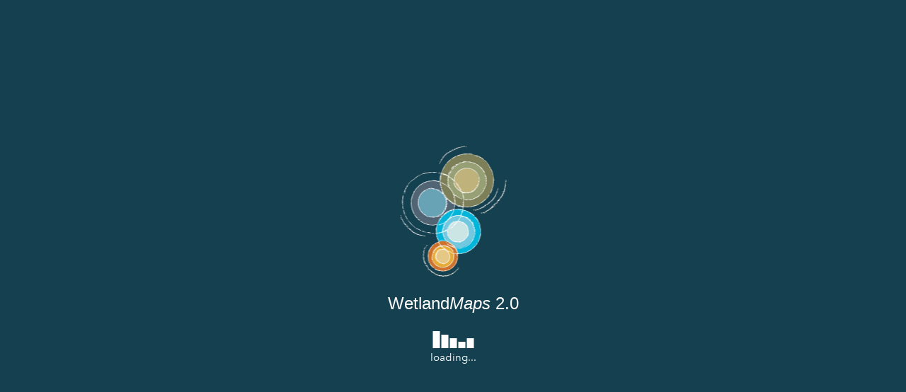

--- FILE ---
content_type: text/html
request_url: https://wetlandinfo.detsi.qld.gov.au/wetlandmaps/?&extent=145.424,-16.266,145.426,-16.258
body_size: 4012
content:
<!DOCTYPE HTML>
<html>
<head>
  <meta http-equiv="Content-Type" content="text/html; charset=utf-8">
  <meta name="viewport" content="width=device-width, initial-scale=1.0" />
  <meta name="format-detection" content="telephone=no">
  <meta http-equiv="X-UA-Compatible" content="IE=EDGE" />
  <title>ArcGIS Web Application</title>
  <link rel="shortcut icon" href="images/shortcut.ico">
  <!--[if IE 8]>
    <link rel="stylesheet" type="text/css"  href="jimu.js/css/jimu-ie.css" />
  <![endif]-->
  <style type="text/css">
    * {
      box-sizing: border-box;
    }
    body,
    html {
      width: 100%;
      height: 100%;
      margin: 0;
      padding: 0;
      overflow: hidden;
    }
    #main-loading {
      width: 100%;
      height: 100%;
      text-align: center;
      overflow: hidden;
    }
    #main-page {
      display: none;
      width: 100%;
      height: 100%;
      position: relative;
    }
    #jimu-layout-manager {
      width: 100%;
      height: 100%;
      position: absolute;
    }
    #dojox_widget_Standby_0 div:first-child {display:none!important} /* disable the overlay that prevents navigation while the MapProgress animated progress icon is displayed */
    #widgets_MapProgress_Widget_59 {display:none!important} /* disable the overlay that sometimes prevents the top widgit menu from being accessed due to an apparent glitch in the MapProgress code */
	</style>
  <link rel="stylesheet" type="text/css" href="configs/loading/loading.css" />
  <script>
    /*******************************
     * This is the function you can modify to customize the loading page
     * This function will be invoked when one resource is loaded.
     ********************************/
    // var progress;
    // function loadingCallback(url, i, count) {
    // 	var loading = document.getElementById('main-loading-bar');
    // 	loading.setAttribute('title', url);
    //   if(!progress){
    //     progress = document.createElement('div');
    //     progress.setAttribute('class', 'loading-progress');
    //     loading.appendChild(progress);
    //   }
    //   progress.style.width = (((i - 1)/count) * 100) + '%';
    // }
  </script>
	<link rel="epa-ajax-component" id="observations-data" href="/wetlands/facts-maps/wetland/observations/observations.json.jsp" type="application/json" />
</head>

<body class="claro jimu-main-font">

  <div id="main-loading">

    <!-- This is section you can modify to customize the loading page -->
    <div id="app-loading" style="color:white; font-size:11pt">
		<div><img src="epa/images/qwp-logo-no-text-300px.png" alt="Queensland Wetlands Program" width="150"></div>
		<div style="margin:20px; font-family:Trebuchet MS,sans-serif; font-size:18pt">Wetland<i>Maps</i> 2.0</div>
		<div><img src="configs/loading/images/predefined_loading_1.gif" alt=""></div>
		<div>loading...</div>
	</div>
    <div id="loading-gif"></div>

    <!-- //////////////////    END    ////////////////////////////// -->
    <!--[if IE 8]>
    <div id="ie-note" style="display:none;">
      <div class="hint-title">Error</div>
      <div class="hint-img">Your browser is currently not supported.</div>
      <p class="hint-text">
        <span>
          Please note that creating presentations is not supported in Internet Explorer versions 6, 7.
        </span>
        <br>
        <span>
          We recommend upgrading to the latest Internet Explorer, Google Chrome, or Firefox.
        </span>
        <br>
        <span>
          If you are using IE 8 or later, make sure you turn off "Compatibility View".
        </span>
      </p>
    </div>
    <![endif]-->
  </div>
  <div id="main-page" role="application">
    <div class="trapLinkNode" tabindex="0"></div>
    <div id="jimu-layout-manager"></div>
    <div id="skipContainer"></div>
    <div class="trapLinkNode" tabindex="0" aria-label="press tab-key again to get away from the current app, press shift&tab-key to focus on skipLinks"></div>
  </div>

  <script src="env.js"></script>
  <script type="text/javascript" src="simpleLoader.js"></script>
  <script type="text/javascript" src="init.js"></script>
	<script type="text/javascript" src="libs/jquery/jquery-3.6.0.min.js"></script>
	<script>
		var includeRiverineHydrologyDynamics=new URLSearchParams(window.location.search).get("riverine-hydrology-dynamics")!==null;
		$(window).on("load",waitUntilLayersVisible);
		function waitUntilLayersVisible() {
			var layerListTable=$(".layer-list-table");
			if (layerListTable.length==0) {
				setTimeout(waitUntilLayersVisible,1000);
			} else {
				customInit();
			}
		}
		function customInit() {
			expandFirstLevel(); 
			registerCheckboxListener();
			implementOutOfRangeTooltip();
			fixSearch();
		}
		function expandFirstLevel() {
			var firstExpanderButton=$(".layer-list-table .showLegend-div:first");
			firstExpanderButton.click();
		}
		function registerCheckboxListener() {
			var checkboxes=$(".jimu-checkbox");
 
			checkboxes.click(function() {
				var checkbox=$(this);
				var checked=checkbox.attr("aria-checked")=="true";
				if (!checked) return; 
				var expanderButton=checkbox.closest("td").children(".showLegend-div");
				var expanded=expanderButton.attr("aria-expanded")=="true";
				if (!expanded) expanderButton.click();
				// check all parent layers:
				var parentNodeTables=checkbox.parents("table.layer-sub-node"); // contains this layer and siblings
				var groupTR=parentNodeTables.closest("tr");
				var parentTR=groupTR.prev();
				var parentCheckboxes=$(".jimu-checkbox",parentTR);
				parentCheckboxes.each(function() {
					var parentCheckbox=$(this);
					var parentCheckboxChecked=parentCheckbox.attr("aria-checked")=="true";
					if (!parentCheckboxChecked) parentCheckbox.click();
				});
			});
		}
		function implementOutOfRangeTooltip() {
			$(".layer-list-table .col2").hover(function() {
				var jthis=$(this);
				var isDisabled=$("div",jthis).hasClass("grayed-title");
				jthis.attr("title",isDisabled ? "Out of visibility range\u2014zoom in to allow this layer to be displayed" : "");
			});
		}
		function fixSearch() {
			// This fixes the problem where the what3words_EN_English option was causing a popup error "Please sign in to ArcGIS Online."
			// It was also occurring when the default "all" option was selected.
			// Tried removing the what3words_EN_English option from configs/Directions/config__44.json
			// but that does nothing, so need to resort to this javascript hack to select "ArcGIS World Geocoding Service"
			$("#esri_dijit_Search_0_menu_button").click();
			$("[data-dojo-attach-point='sourcesNode'] [data-index='0']").click(); // ArcGIS World Geocoding Service
		}
		new function() {
			// Copied from W:\raw\resources\static\xv18\js-src\google-analytics.js
			var GOOGLE_ANALYTICS_TRACKER_ID="UA-4189358-1";
			var PUBLIC_HOSTNAMES=[
				"wetlandinfo.detsi.qld.gov.au",
				"wetlandinfo-test.detsi.qld.gov.au",
				"wetlandinfo.des.qld.gov.au"
			];
			// When adding new domains, remember to also adjust the filters on the WetlandInfo and WetlandInfo UAT views in the google analytics module! (Settings > All Filters)
			
			if (!isPublicHostname()) return;
			var ga = document.createElement('script'); ga.type = 'text/javascript'; ga.async = true;
			ga.src = "https://www.googletagmanager.com/gtag/js?id="+GOOGLE_ANALYTICS_TRACKER_ID;
			var s = document.getElementsByTagName('script')[0]; s.parentNode.insertBefore(ga, s);
			window.dataLayer = window.dataLayer || [];
			function gtag(){dataLayer.push(arguments);}
			gtag('js',new Date());
			gtag('config',GOOGLE_ANALYTICS_TRACKER_ID);

			function isPublicHostname() {
				var hostname=window.location.hostname;
				if (hostname.substring(0,4)=="www.") hostname=hostname.substring(4);
				for (var i=0; i<PUBLIC_HOSTNAMES.length; i++) if (PUBLIC_HOSTNAMES[i]==hostname) return true;
				return false;
			}
			// TimeOnPage based on https://help.analyticsedge.com/article/measuring-time-on-bounce-page/ but with errors fixed up
			gtag('event','0', {'event_category':'TimeOnPage','event_label':'All visits','non_interaction':true});
			setTimeout(function(){gtag('event','1', {'event_category':'TimeOnPage','event_label':'1+ minutes','non_interaction':true})},60000);
			setTimeout(function(){gtag('event','2', {'event_category':'TimeOnPage','event_label':'5+ minutes','non_interaction':true})},300000);
			setTimeout(function(){gtag('event','3', {'event_category':'TimeOnPage','event_label':'15+ minutes','non_interaction':true})},900000);
			setTimeout(function(){gtag('event','4', {'event_category':'TimeOnPage','event_label':'30+ minutes','non_interaction':true})},1800000);
			setTimeout(function(){gtag('event','5', {'event_category':'TimeOnPage','event_label':'60+ minutes','non_interaction':true})},3600000);
		}();
	</script>
	<style type="text/css">
		.mainSection table {border-collapse:collapse}
		.mainSection table tr > *:first-child {color:#888888 !important; padding-right:10px !important}
		.mainSection table tr > * {
			vertical-align:baseline;
			border-style:solid none; border-color:#eeeeee; border-width:1px;
			padding-top:3px; padding-bottom:3px;
			font-family:arial,sans-serif;
		}
		.esriViewPopup .mainSection table.attrTable td {padding-left:0; padding-right:0; padding-bottom:3px} /* override esri.css */
		.esriPopupWrapper .sizer {width:400px!important}
	</style>

	<style type="text/css">
		#LineChartContainer {display:none; position:absolute; top:0;bottom:0;left:0;right:0; background-color:white}
		#observations-chart-container {height:80%}
		#wetland-observations-links a {margin: 0 30px}
		#observations-chart-close-button {position:absolute; right:0; padding:0}
	</style>

	<div id="LineChartContainer">
		<button id="observations-chart-close-button" title="close chart">&#x274c;</button>
		<div id="observations-chart-container">
			<canvas id="observations-chart"></canvas>
		</div>
		<div style="text-align:center">
			<p id="wetland-observations-links">
				<a href="/wetlands/facts-maps/wetland-background/insight.html" target="_blank" title="Digital Earth Australia (DEA) Wetlands Insight Tool">View more information about this data</a>
				<a id="wetland-observations-new-window-link" href="/wetlands/facts-maps/wetland/observations/" target="_blank">View chart in a new window</a>
				<a id="wetland-observations-download-link" href="/wetlands/facts-maps/wetland/observations/observations.csv.jsp">Download this information in .CSV format</a>
			</p>
		</div>
	</div>
	
	<script src="epa/js/moment-2.30.1.min.js"></script>
	<script src="epa/js/chart-2.9.3.min.js"></script>
	<script src="epa/js/wetland-observations-wetlandmaps.js"></script>
</body>

</html>

--- FILE ---
content_type: text/css
request_url: https://wetlandinfo.detsi.qld.gov.au/wetlandmaps/configs/loading/loading.css
body_size: 164
content:
#main-loading{
	background-color:#15404f;
	position:relative;
}
#main-loading #app-loading{
	position: absolute;
	background-repeat: no-repeat;
	top: 50%;
	left: 50%;
	transform: translate(-50%, -50%);
}
#main-loading #loading-gif{
	position: absolute;
	background-repeat: no-repeat;
	top: 50%;
	left: 50%;
	transform: translate(-50%, -50%);
}


--- FILE ---
content_type: text/css
request_url: https://wetlandinfo.detsi.qld.gov.au/wetlandmaps/jimu.js/css/jimu.css
body_size: 28232
content:
/***************************************************************************
reset the browser's default css setting
****************************************************************************/
/*
table{
  border-collapse: collapse;
  width: 100%;
}
td, th{
  padding: 0;
}*/

@import url("popup.css");
@import url("ColorPicker.css");
@import url("dojo-override.css");
@import url("spacing.css");
@import url("sprite.css");
@import url("clamp.css");

/* custom webkit scrollbar */

::-webkit-scrollbar {
  border-radius: 3px;
  width: 6px;
  background-color: #EEEEEE;
  height: 6px;
}

::-webkit-scrollbar-thumb {
  border-radius: 3px;
  opacity: 0.6;
  background: #999999;
}

::-webkit-scrollbar-thumb:hover {
  opacity: 0.66;
  background: #666666;
}
/* disable the default font style italic in ie version greater than or equal to 10 */
.ie-gte-10 input[type="text"] {
  font-style: normal;
}
.screen-readers-only {
  width: 1px;
  height: 1px;
  margin: -1px;
  padding: 0;
  border: 0;
  overflow: hidden;
  clip: rect(1px, 1px, 1px, 1px);
  clip-path: inset(50%);
  position: absolute !important;
  word-wrap: normal !important;
}
/*for dateValueSelector: table caption*/
.screen-readers-only-no-position {
  width: 1px;
  height: 1px;
  margin: 0 -1px -1px -1px;
  padding: 0;
  border: 0;
  overflow: hidden;
  clip: rect(1px, 1px, 1px, 1px);
  clip-path: inset(50%);
  word-wrap: normal !important;
}
.trapLinkNode{
  position: absolute;
  left: -100px;
  top: -100px;
  width: 1px;
  height: 1px;
}
.jimu-rtl .trapLinkNode{
  position: absolute;
  left: unset;
  right: -100px;
}

#skipContainer{
  white-space: nowrap;
  font-size: 18px;
  cursor: pointer;
  height: 34px;
  line-height: 34px;
  overflow: hidden;
  font-weight: bold;
}
#skipContainer ul li {
  list-style: none;
}
#skipContainer a{
  position: absolute;
  left: -1000px;
  top: -1000px;
  padding: 0 20px;
  color: #333;
  background: #fff;
  text-decoration: underline;
  box-shadow: 2px 2px 2px 2px rgba(0,0,0,0.5) !important;
}
#skipContainer a:focus{
  top: 2px;
  left: 2px;
}
.jimu-rtl #skipContainer a:focus{
  left: auto;
  right: 2px;
}
/* disable the blue color outline in chrome */
*:focus{
  outline: none;
}

.jimu-nav-mode *:focus{
  outline: 2px solid #24B5CC !important;
}

/*use border, for some fullscreen dom*/
.jimu-nav-mode * .jimu-widget-header-controller:focus,
.jimu-nav-mode * .jimu-multiple-items-list:focus{
  outline-offset: -2px !important;
}

/*outline style changes its postion or doesn't work*/
.jimu-nav-mode * #map:focus,
.jimu-nav-mode * .jimu-widget-overview:focus,
.jimu-nav-mode * .jimu-widget-splash:focus,
.ie-low-nav-mode.jimu-nav-mode * .jimu-multiple-items-list:focus, /*for ie v<=9*/
.jimu-nav-mode * .jimu-widget-attributetable.jimu-widget.closed:focus{
  outline: none !important;
  border: 2px solid #24B5CC;
  /* box-shadow: inset 0px 0px 0px 2px #24B5CC; */
}

/*ie doesn't support outline-offset, use box-shadow instead.*/
.ie-nav-mode.jimu-nav-mode * .jimu-multiple-items-list:focus{
  outline: none !important;
  box-shadow: inset 0px 0px 0px 2px #24B5CC; /*v>9*/
}

input[type="text"]::-ms-clear{
  display: none;
}

/* enables the border box model at all elements which has a "jimu" class and the children of it*/
 [class*='jimu'],
 [class*='jimu'] * {
  -moz-box-sizing: border-box;
  box-sizing: border-box;
}
/************* change map CSS**********************/
.esriSimpleSliderTL{
  top: 5px;
  left: 7px;
  border: 0px solid #666;
  background-color: rgba(255, 255, 255, 0.3);
}
.jimu-rtl .esriSimpleSliderTL{
  right: 7px;
  left: auto;
}

.esriControlsBR{
  z-index: auto;
}

.esriAttribution{
  background: #fff;/*508*/
}

.jimu-rtl .esriControlsBR{
  left: 5px;
  text-align: left;
}
.jimu-rtl .esriAttribution{
  text-align: right;
  margin: 0 0 0 5px;
  position: absolute;
  left: 65px;
  bottom: 0;
}
.map .logo-med{
  z-index: 0;
}
.jimu-rtl .map .logo-med{
  float: left;
}

.esriSimpleSliderIncrementButton{
  background-color: rgba(0,0,0,0.2);
}
.esriSimpleSliderIncrementButton:hover{
  background-color: rgba(0,0,0,0.4);
}
.esriSimpleSliderDecrementButton{
  background-color: rgba(0,0,0,0.2);
}
.esriSimpleSliderDecrementButton:hover{
  background-color: rgba(0,0,0,0.4);
}
.esriSimpleSliderVertical{
  color: white;
}
.jimu-rtl .esriScalebarLineLabel{
  right: 95%;
}

#map_root{
  z-index: auto !important;
}

.map .bingLogo-lg {
  z-index: 0;
}

.map-loading{
  float: left;
  position: absolute;
  overflow: hidden;
  bottom: 45px;
  right: 10px;
  display: none;
}
.map-loading.loading{
  display: block;
}
.jimu-rtl .map-loading {
  right: auto;
  left: 10px;
}

.map-loading,
.map-loading:after {
  border-radius: 50%;
  width: 24px;
  height: 24px;
}
.map-loading {
  font-size: 10px;
  text-indent: -9999em;
  border-top: 3px solid rgba(0, 0, 0, 0.2);
  border-right: 3px solid rgba(0, 0, 0, 0.2);
  border-bottom: 3px solid rgba(0, 0, 0, 0.2);
  border-left: 3px solid #ffffff;
  -webkit-transform: translateZ(0);
  -ms-transform: translateZ(0);
  transform: translateZ(0);
  -webkit-animation: load8 1.1s infinite linear;
  animation: load8 1.1s infinite linear;
  box-shadow: 0px 0px 2px 0px rgba(0, 0, 0, 0.2);
}
@-webkit-keyframes load8 {
  0% {
    -webkit-transform: rotate(0deg);
    transform: rotate(0deg);
  }
  100% {
    -webkit-transform: rotate(360deg);
    transform: rotate(360deg);
  }
}
@keyframes load8 {
  0% {
    -webkit-transform: rotate(0deg);
    transform: rotate(0deg);
  }
  100% {
    -webkit-transform: rotate(360deg);
    transform: rotate(360deg);
  }
}

/*set style on measurement*/
.esriMeasurement .esriMeasurementResultLabel {
  padding-bottom: 10px;
}
.esriMeasurement .esriMeasurementResultValue .result {
  display: block;
  font-size: 24px;
  color: #000000;
  letter-spacing: 0.67px;
  line-height: 40px;
  text-align: center;
}

/************* END **********************/

/* Latin Extended */
@font-face {
  font-family: "Avenir Light";
  src: url("./fonts/avenir-next/bb590848-4012-46d6-a8d5-48c9893a176b.woff2") format("woff2"),
       url("./fonts/avenir-next/3a42a252-67ff-4186-88cf-762f56719ca1.woff") format("woff");
}

@font-face {
  font-family: "Avenir Medium";
  src: url("./fonts/avenir-next/7195d5d0-582f-42d4-86ca-9da8dc31146e.woff2") format("woff2"),
       url("./fonts/avenir-next/0417e965-6ae1-4395-8f71-f61ea767d523.woff") format("woff");
}

@font-face {
  font-family: "Avenir Heavy";
  src: url("./fonts/avenir-next/b86524f7-009e-4c08-a266-c43f1fb68e5e.woff2") format("woff2"),
       url("./fonts/avenir-next/e40e6ac5-f2bd-4d65-baf7-b1e397d7fdcc.woff") format("woff");
}

/* Cyrillic */
@font-face {
  font-family: "Avenir Light";
  src: url("./fonts/avenir-next/e8b9c8fa-dbfb-4576-9394-ae85e87cb003.woff2") format("woff2"),
       url("./fonts/avenir-next/fb555151-cbda-4728-b28d-6e5f085c2d55.woff") format("woff");
  unicode-range: U+0400-045F, U+0490-0491, U+04B0-04B1, U+2116;
}

@font-face {
  font-family: "Avenir Medium";
  src: url("./fonts/avenir-next/1704d161-44ab-4854-a066-fe47d583a3a6.woff2") format("woff2"),
       url("./fonts/avenir-next/95aa7ca1-de33-40d9-ae40-ff045fcada66.woff") format("woff");
  unicode-range: U+0400-045F, U+0490-0491, U+04B0-04B1, U+2116;
}

@font-face {
  font-family: "Avenir Heavy";
  src: url("./fonts/avenir-next/c4ec49e5-4817-4f05-9bee-cec6f46f9d61.woff2") format("woff2"),
       url("./fonts/avenir-next/8e0e32b3-034a-41e8-bd15-c22974ebcdb5.woff") format("woff");
  unicode-range: U+0400-045F, U+0490-0491, U+04B0-04B1, U+2116;
}

@font-face {
  font-family: 'CalciteWebCoreIcons';
  src: url('./fonts/CalciteWebCoreIcons.eot?-v8piff');
  src: url('./fonts/CalciteWebCoreIcons.eot?#iefix-v8piff') format('embedded-opentype'), url('./fonts/CalciteWebCoreIcons.ttf?-v8piff') format('truetype'), url('./fonts/CalciteWebCoreIcons.woff?-v8piff') format('woff'), url('./fonts/CalciteWebCoreIcons.svg?-v8piff#CalciteWebCoreIcons') format('svg');
  font-weight: normal;
  font-style: normal;
}


body,html{
  font-family: 'Avenir Light', Verdana, Geneva, sans-serif;
}

/* Avenir Next doesn't support all vietnamese characters
 * use Lucida Grande for vi */
.vi,
.vi body,
.vi .top-nav-link,
.vi .avenir-light,
.vi .avenir-regular,
.vi .top-nav,
.vi .dropdown-link {
    font-family: "Lucida Grande", "Arial", sans-serif;
  }

/*override original style of title and subtitle of theme after custmize font style*/
div.attribute-custom-style{
  font-weight: normal !important;
}

/***************************************************************************
classes can be used in the html
****************************************************************************/
.jimu-main-background{background-color: #485566;}
.jimu-main-background-2{background-color: white;}

.jimu-ellipsis{
  overflow: hidden;
  text-overflow: ellipsis;
  white-space: nowrap;
}
.jimu-ellipsis-Blanks{
  overflow: hidden;
  text-overflow: ellipsis;
  white-space: pre; /*keep all spaces*/
}
.jimu-break-word {
  word-break: break-word;
  word-wrap: break-word;
  -ms-hyphens: auto;
  -moz-hyphens: auto;
  -webkit-hyphens: auto;
  hyphens: auto;
}
/* style to keep content middle aligned */
.jimu-auto-vertical{
  text-align:center;
}
.jimu-auto-vertical:after{
  display:inline-block;
  *display:inline;
  *zoom:1;
  width:0;
  height:100%;
  vertical-align:middle;
  content:'';
}
.jimu-auto-vertical .jimu-auto-vertical-content{
  display:inline-block;
  *display:inline;
  *zoom:1;
  vertical-align:middle;
  cursor: default;
}

/* css for opacity */
.jimu-opacity-0{
  filter:alpha(opacity=0);
  opacity: 0;
}

.jimu-opacity-1{
  filter:alpha(opacity=10);
  opacity: 0.1;
}

.jimu-opacity-2{
  filter:alpha(opacity=20);
  opacity: 0.2;
}

.jimu-opacity-3{
  filter:alpha(opacity=30);
  opacity: 0.3;
}

.jimu-opacity-4{
  filter:alpha(opacity=40);
  opacity: 0.4;
}

.jimu-opacity-5{
  filter:alpha(opacity=50);
  opacity: 0.5;
}

.jimu-opacity-6{
  filter:alpha(opacity=60);
  opacity: 0.6;
}

.jimu-opacity-7{
  filter:alpha(opacity=70);
  opacity: 0.7;
}

.jimu-opacity-8{
  filter:alpha(opacity=80);
  opacity: 0.8;
}

.jimu-opacity-9{
  filter:alpha(opacity=90);
  opacity: 0.9;
}

/* css for corner radius */
.jimu-corner-tl{
  -webkit-border-top-left-radius:4px;
  -moz-border-radius-topleft:4px;
  border-top-left-radius:4px;
}

.jimu-corner-tr{
  -webkit-border-top-right-radius:4px;
  -moz-border-radius-topright:4px;
  border-top-right-radius:4px;
}

.jimu-corner-bl{
  -webkit-border-bottom-left-radius:4px;
  -moz-border-radius-bottomleft:4px;
  border-bottom-left-radius:4px;
}

.jimu-corner-br{
  -webkit-border-bottom-right-radius:4px;
  -moz-border-radius-bottomright:4px;
  border-bottom-right-radius:4px;
}

.jimu-corner-top{
  -webkit-border-top-left-radius:4px;
  -webkit-border-top-right-radius:4px;
  -moz-border-radius-topleft:4px;
  -moz-border-radius-topright:4px;
  border-top-left-radius:4px;
  border-top-right-radius:4px;
}

.jimu-corner-bottom{
  -webkit-border-bottom-right-radius:4px;
  -webkit-border-bottom-left-radius:4px;
  -moz-border-radius-bottomright:4px;
  -moz-border-radius-bottomleft:4px;
  border-bottom-right-radius:4px;
  border-bottom-left-radius:4px;
}

.jimu-corner-left{
  -webkit-border-top-left-radius:4px;
  -webkit-border-bottom-left-radius:4px;
  -moz-border-radius-topleft:4px;
  -moz-border-radius-bottomleft:4px;
  border-top-left-radius:4px;
  border-bottom-left-radius:4px;
}

.jimu-corner-right{
  -webkit-border-top-right-radius:4px;
  -webkit-border-bottom-right-radius:4px;
  -moz-border-radius-topright:4px;
  -moz-border-radius-bottomright:4px;
  border-top-right-radius:4px;
  border-bottom-right-radius:4px;
}

.jimu-corner-leading,.jimu-rtl .jimu-corner-trailing{
  -webkit-border-top-left-radius:4px;
  -webkit-border-bottom-left-radius:4px;
  -moz-border-radius-topleft:4px;
  -moz-border-radius-bottomleft:4px;
  border-top-left-radius:4px;
  border-bottom-left-radius:4px;
}

.jimu-corner-trailing,.jimu-rtl .jimu-corner-leading{
  -webkit-border-top-right-radius:4px;
  -webkit-border-bottom-right-radius:4px;
  -moz-border-radius-topright:4px;
  -moz-border-radius-bottomright:4px;
  border-top-right-radius:4px;
  border-bottom-right-radius:4px;
}

.jimu-corner-leading-top{
  -webkit-border-top-left-radius:4px;
  -moz-border-radius-topleft:4px;
  border-top-left-radius:4px;
}

.jimu-rtl .jimu-corner-leading-top{
  -webkit-border-top-right-radius:4px;
  -moz-border-radius-topright:4px;
  border-top-right-radius:4px;
}

.jimu-corner-trailing-top{
  -webkit-border-top-right-radius:4px;
  -moz-border-radius-topright:4px;
  border-top-right-radius:4px;
}

.jimu-rtl .jimu-corner-trailing-top{
  -webkit-border-top-left-radius:4px;
  -moz-border-radius-topleft:4px;
  border-top-left-radius:4px;
}

.jimu-corner-leading-bottom{
  -webkit-border-bottom-left-radius:4px;
  -moz-border-radius-bottomleft:4px;
  border-bottom-left-radius:4px;
}

.jimu-rtl .jimu-corner-leading-bottom{
  -webkit-border-bottom-right-radius:4px;
  -moz-border-radius-bottomright:4px;
  border-bottom-right-radius:4px;
}

.jimu-corner-trailing-bottom{
  -webkit-border-bottom-right-radius:4px;
  -moz-border-radius-bottomright:4px;
  border-bottom-right-radius:4px;
}

.jimu-rtl .jimu-corner-trailing-bottom{
  -webkit-border-bottom-left-radius:4px;
  -moz-border-radius-bottomleft:4px;
  border-bottom-left-radius:4px;
}

.jimu-corner-all{
  -moz-border-radius:4px;
  -webkit-border-radius:4px;
  border-radius:4px;
}

/* style for jimu-icon */
.jimu-icon{
  display: inline-block;
  background-image: url(sprite.png);
  background-repeat: no-repeat;
  background-color: transparent;
}

/*style for table*/
.jimu-table{
  border-collapse: collapse;
  border-spacing: 0;
  width: 100%;
}
.jimu-table>thead>tr, .jimu-table>thead>th{
  background-color: #bdc3c7;
}
.jimu-table tr{
  background-color: #e2e2e2;
  height: 25px;
}
.jimu-table tr.auto-height{
  height: auto;
}
.jimu-table tr:hover{
  background-color: #d9dde0;
}
  /*mouse down*/
.jimu-table tr.jimu-state-active{
  background-color: #009cff;
}
.jimu-table tr.jimu-state-selected{
  background-color: #f4fbff;
}
.jimu-table td, .jimu-table th{
  padding: 0;
}

/*styled input tag*/
.jimu-input{
  height: 30px;
  background: white;
  border: 1px solid #d2dae2;
  color: #d9dde0;
  padding: 5px;
  margin: 0;
  border-radius: 2px;
  font-size: 16px;
}

.jimu-input::-ms-clear {
    display: none;
}

.jimu-input:focus{
  color: #686868;
  outline: none;
  box-shadow: 0px 0px 5px 0px rgba(81, 177, 254, 0.4);
}

/*put a img in the center of it's parent node through background*/
.jimu-center-img{
  position: absolute;
  left: 0;
  right: 0;
  top: 0;
  bottom: 0;
  background-repeat: no-repeat;
  background-position: center center;
}

/*a styled button using div*/
.jimu-btn{
  cursor:pointer;
  min-width: 70px;
  /*min-width: 46px \0;
  min-width: 70px \9\0;*/
  display:inline-block;
  padding:0 15px;
  line-height: 33px;
  font-size:14px;
  text-align:center;
  vertical-align:middle;
  -webkit-border-radius:5px;
  -moz-border-radius:5px;
  -o-border-radius:5px;
  -ms-border-radius:5px;
  border-radius: 5px;
  border: 1px solid transparent;
  overflow: hidden;
  text-overflow: ellipsis;
  white-space: nowrap;
}

.jimu-btn-vacation {

}

/*a div button with a icon in its center*/
.jimu-icon-btn{
  float: left;
  min-width: 30px;
  min-height: 30px;
  border: 1px solid #999;
  position: relative;
  background-color: #ccc;
  cursor: pointer;
  background-position: center center;
  background-repeat: no-repeat;
}
.jimu-icon-btn:hover{
  background-color: #f4f4f4;
}

/* a div with add icon and label */
.add-with-icon{
  display: inline-block;
  overflow: hidden;
  height: 24px;
  font-size: 13px;
  cursor: pointer;
}

.add-with-icon.jimu-state-disabled{
  cursor: default;
  color: #a0acbf;
}

.add-with-icon .jimu-icon-add{
  float: left;
  margin-top: 3px;
}

.jimu-rtl .add-with-icon .jimu-icon-add{
  float: right;
}

.add-with-icon .add-label{
  float: left;
  height: 100%;
  line-height: 24px;
  vertical-align: middle;
  margin-left: 7px;
  text-decoration: none;
}
.add-with-icon .add-label:hover{
  text-decoration: underline;
}

.jimu-rtl .add-with-icon .add-label{
  float: right;
  margin-left: 0;
  margin-right: 7px;
}

body > .app-error{
  position: absolute;
  left: 0;
  width: 100%;
  top: 40%;
  text-align: center;
  padding-top: 60px;
  background: url(images/depressed.png) top center no-repeat;
}

/*put a group of jimu-icon-btn into a div as a navigation bar.
Navigation bar can have selected button*/
.jimu-navbar{
  overflow: hidden;
}
.jimu-navbar>.jimu-icon-btn{
  border-top: 1px solid rgba(255,255,255,0.65);
  border-left: none;
}
.jimu-navbar>.jimu-icon-btn:nth-child(1){
  margin-left: 0;
  border-left: 1px solid #999;
}
.jimu-navbar>.jimu-icon-btn:hover{
  background-color: #f4f4f4;
}
.jimu-navbar>.jimu-icon-btn.jimu-state-selected{
  background-color: #666;
  border-top: 1px solid rgba(0,0,0,0.75);
  box-shadow: 0px 0px 3px 0px rgba(0, 0, 0, 0.75) inset;
}

.jimu-vline{
  height: 100%;
  width: 2px;
  background-color: white;
  float: left;
  opacity: 0.4;
}
/*odd even row*/
.jimu-oe-row{
}
.jimu-oe-row:nth-child(odd){
  background-color: #f4fbff;
}
.jimu-oe-row:nth-child(even){
  background-color: #fff;
}
.jimu-oe-row.jimu-state-selected{
 background-color: #009cff;
}

/* .jimu-not-selectable */
.jimu-not-selectable{
  user-select: none;
  -ms-user-select: none;
  -moz-user-select: none;
  -webkit-user-select: none;
}

/***************************************************************************
css for the dijits
****************************************************************************/
/*the css for Checkbox dijit*/
.jimu-checkbox{
  overflow: hidden;
  display: inline-flex;
  align-items: center;
}

.jimu-checkbox .checkbox{
  display: inline-flex;
  flex-grow: 0;
  flex-shrink: 0;
  flex-basis: 16px;/*keep 16px width*/
  width: 16px;
  height: 16px;
  cursor: pointer;
  border-radius: 2px;
}

.jimu-checkbox .label{
  font-size: 14px;
  margin: auto 5px;
  cursor: default;
}

.jimu-checkbox .checkbox.jimu-state-disabled{
  background: url(./images/checkbox_disabled.png);
}
.jimu-checkbox .checkbox.jimu-icon-checked.jimu-state-disabled{
  background: url(./images/checked_disabled.png);
}

.jimu-checkbox.jimu-state-disabled .label{
  color: #818181;
}

.jimu-checkbox .label.not-visible{
  display: none;
}

/*the css for DropMenu dijit*/
.jimu-dropmenu{
  overflow: visible;
}
.jimu-dropmenu>.jimu-icon-btn{
  width: 15px;
  height: 15px;
  min-height: 15px;
  min-width: 15px;
  border: 1px solid #d9dde0;
  background-color: #d9dde0;
  background-image: url(images/down_arrow_8_default.png);
}
.jimu-dropmenu>.jimu-icon-btn:hover{
  box-shadow: 0px 0px 5px 0px rgba(81, 177, 254, 0.4);
}
.jimu-dropmenu>.drop-menu{
  position: absolute;
  border: 1px solid #d7dbde;
  background-color: #d7dbde;
}
.jimu-dropmenu .menu-item{
  height: 25px;
  min-width: 50px;
  margin: 0px 5px;
  cursor: pointer;
}
.jimu-dropmenu .menu-item:hover{
  color: #000000;
  text-decoration: underline;
}
.jimu-dropmenu .menu-item-line{
  border: 1px solid #ffffff;
  margin: 0px;
}

/*used for the controller List*/
.jimu-list-container{
  width: 100%;
  height: 100%;
  vertical-align: middle;
  overflow-y: overlay;
}
.jimu-list-item{
  height: 30px;
  line-height: 30px;
  font-size: 12px;
  overflow: hidden;
  white-space: pre-wrap;
}
.jimu-list-item .label{
  padding-left: 10px;
}
.jimu-list-item:hover{
  background-color: #d9dde0;
}
.jimu-list-item.selected{
  background-color: #d9dde0;
}

/*the css for RadioBtn dijit*/
.jimu-radio{
  width: 16px;
  height: 16px;
  display: inline-block;
  border-radius: 50%;
  border: 1px solid #ccc;
  background-color: transparent;
  align-items: center;
  vertical-align: text-bottom;
  cursor: pointer;
  position: relative;
  box-sizing: border-box;
}
.jimu-radio-checked.jimu-radio{
  border: 1px solid #24B5CC;
}
.jimu-radio-inner{
  display: none;
  position: absolute;
  width: 7px;
  height: 7px;
  border-radius: 50%;
  background-color: #24B5CC;
  top: 50%;
  left: 50%;
  transform: translate(-50%,-50%);
}
.jimu-radio-checked .jimu-radio-inner{
  display: block;
}

/*the css for ViewStack dijit*/
.jimu-viewstack>.view{
  width: 100%;
  height: 100%;
}

/*the css for Tab dijit*/
.jimu-tab{
  position: relative;
  width: 100%;
  height: 100%;
}
.jimu-tab>.control{
  overflow: hidden;
}
.jimu-tab>.control>.tab{
  min-width: 30px;
  height: 30px;
  border-left: 1px solid white;
  background-color: #d9dde0;
  color: #86909c;
  font-size: 14px;
  float: left;
  text-align: center;
  cursor: pointer;
  padding-left: 10px;
  padding-right: 10px;
  white-space: nowrap;
  text-overflow: clip;
}
.jimu-tab>.control>.tab:focus{
  outline-offset: -2px !important;
}
.jimu-tab>.control>.tab.jimu-state-selected{
  background-color: #fff;
  border-top: 2px solid #8994a1;
  border-left: none;
}
.jimu-tab>.control>.tab.jimu-state-selected+.tab{
  border-left: none;
}
.jimu-tab>.jimu-viewstack{
  background-color: #fff;
  position: absolute;
  top: 30px;
  left: 0;
  right: 0;
  bottom: 0;
  height: auto;
}
.jimu-tab.nested>.control>.tab{
  min-width: 50px;
  min-height: 30px;
  background-color: white;
  color: #8c8c8c;
  float: left;
  text-align: center;
  cursor: pointer;
  padding-left: 10px;
  padding-right: 10px;
  font-size: 14px;
}
.jimu-tab.nested>.control>.tab.jimu-state-selected{
  background-color: #e2f6ff;
  color: #0db2ef;
}

.jimu-rtl .jimu-tab>.control>.tab{
  border-right: 1px solid white;
  float: right;
}
.jimu-rtl .jimu-tab>.control>.tab.jimu-state-selected{
  border-right: none;
}
.jimu-rtl .jimu-tab>.control>.tab.jimu-state-selected+.tab{
  border-right: none;
}
.jimu-rtl .jimu-tab.nested>.control>.tab{
  float: right;
}

.jimu-tile-container{
  position: relative;
  overflow-x: hidden;
  overflow-y: auto;
}


/*css for PreloadWidgetIcon dijit*/
.jimu-widget-onscreen-icon{
  position: absolute;
  cursor: pointer;
  border-radius: 4px;
}
.jimu-widget-onscreen-icon img{
  width: 20px;
  height: 20px;
  margin: 9px;
}

/*jimu-loading*/
.jimu-loading,
.jimu-loading:before,
.jimu-loading:after {
  border-radius: 50%;
  width: 1.2em;
  height: 1.2em;
  -webkit-animation-fill-mode: both;
  animation-fill-mode: both;
  -webkit-animation: jimu-loading-anim 1.8s infinite ease-in-out;
  animation: jimu-loading-anim 1.8s infinite ease-in-out;
}
.jimu-loading {
  color: #929292;
  text-indent: -9999em;
  -webkit-transform: translateZ(0);
  -ms-transform: translateZ(0);
  transform: translateZ(0);
  -webkit-animation-delay: -0.16s;
  animation-delay: -0.16s;
}
.jimu-loading:before,
.jimu-loading:after {
  content: '';
  position: absolute;
  top: 0;
}
.jimu-loading:before {
  left: -2em;
  -webkit-animation-delay: -0.32s;
  animation-delay: -0.32s;
}
.jimu-loading:after {
  left: 2em;
}
@-webkit-keyframes jimu-loading-anim {
  0%,
  80%,
  100% {
    box-shadow: 0 2.5em 0 -1.3em;
  }
  40% {
    box-shadow: 0 2.5em 0 0;
  }
}
@keyframes jimu-loading-anim {
  0%,
  80%,
  100% {
    box-shadow: 0 2.5em 0 -1.3em;
  }
  40% {
    box-shadow: 0 2.5em 0 0;
  }
}

/**CSS for LoadingIndicator dijit***/
.jimu-loading-indicator{
  position: absolute;
  top: 0;
  bottom: 0;
  left: 0;
  right: 0;
}
@keyframes indicator-agol-loading {
  0%,80%,100% {
      opacity: .75;
      box-shadow: 0 0 #999;
      height: 1rem;
  }

  40% {
      opacity: 1;
      box-shadow: 0 -0.5rem #999;
      height: 1.2rem;
  }
}
.jimu-loading-indicator.jimu-agol-loading .loading-container .img-div,
.jimu-loading-indicator.jimu-agol-loading .loading-container .img-div:before,
.jimu-loading-indicator.jimu-agol-loading .loading-container .img-div:after{
  background: #999;
  width: 0.425rem;
  height: 1rem;
  animation: indicator-agol-loading 0.8s infinite ease-in-out;
}
.jimu-loading-indicator.jimu-agol-loading .loading-container .img-div{
  animation-delay: 0.16s;
  right: calc(50% - 0.212rem);
}
.jimu-loading-indicator.jimu-agol-loading .loading-container .img-div:after{
  animation-delay: 0.32s;
  left: 0.625rem;
}
.jimu-loading-indicator.jimu-agol-loading .loading-container .img-div:before{
  left: -0.625rem;
}
.jimu-loading-indicator .jimu-loading{
  position: absolute;
  left: 50%;
  top: 50%;
  margin-left: -6px;
  margin-top: -35px;
}

/**CSS for LoadingShelter dijit***/
.jimu-loading-shelter{
  position:absolute;
  top:0;
  left:0;
  right:0;
  bottom:0;
  height:100%;
  width:100%;
  z-index:110;
  background: no-repeat center center;
  opacity:0.6;
  filter:alpha(opacity=60);
  font-size:14px;
  line-height:20px;
}
.jimu-loading-shelter.jimu-agol-loading .loading-container{
  left: auto;
  margin-left: auto;
}
@keyframes shelter-agol-loading {
  0%,80%,100% {
      opacity: .75;
      box-shadow: 0 0 #999;
      height: 2rem;
  }

  40% {
      opacity: 1;
      box-shadow: 0 -0.5rem #999;
      height: 2.5rem;
  }
}
.jimu-loading-shelter.jimu-agol-loading .loading-container .img-div,
.jimu-loading-shelter.jimu-agol-loading .loading-container .img-div:before,
.jimu-loading-shelter.jimu-agol-loading .loading-container .img-div:after{
  background: #999;
  animation: shelter-agol-loading 0.8s infinite ease-in-out;
}
.jimu-loading-shelter.jimu-agol-loading .loading-container .img-div{
  animation-delay: 0.16s;
}
.jimu-loading-shelter.jimu-agol-loading .loading-container .img-div:after{
  animation-delay: 0.32s;
}
.jimu-loading-shelter .loading-container{
  position:absolute;
  width:250px;
  height:48px;
  top:50%;
  left:50%;
  margin-left:-24px;
  margin-top:-48px;
  color:#000000;
  font-weight:bold;
}
.jimu-loading-shelter .loading-container .jimu-loading{
  position: relative;
  top: -18px;
  left: 40px;
}

/**CSS for popup dijit***/
.jimu-popup{
  box-shadow: 0 0 4px rgba(160,160,160,0.4);
  position: absolute;
  background-color: white;
  border-radius: 4px;
  opacity: 0;
  overflow: hidden;
}

.jimu-popup > .title{
  height: 40px;
  padding: 0 10px;
  line-height: 40px;
  margin: 0 10px;
  color: #333;
  font-size: 14px;
  border-top-left-radius: 4px;
  border-top-right-radius: 4px;
  border-bottom: 1px solid #e3ecf2;
  cursor: move;
}
.jimu-popup .title-label{
  overflow: hidden;
  max-width: 900px;
  display: block;
  /*float: left;*/
  /*text-overflow: ellipsis;*/
  white-space: nowrap;
}
.jimu-popup .close-btn{
  margin-top: 12px;
  cursor: pointer;
}
/*.jimu-popup .close-btn:hover{
  opacity: 1;
}*/
.jimu-popup > .content{
  font-size: 16px;
  overflow-x: hidden;
  overflow-y: auto;
}
.jimu-popup .content .subTitle{
  opacity: 0.6;
  font-size: 13px;
  margin-bottom: 6px;
}
.jimu-popup .content-absolute{
  position: absolute;
  top: 60px;
  bottom: 63px;
  left: 30px;
  right: 30px;
}
.jimu-popup .content-absolute.no-popup-title-content-absolute{
  top: 20px;
}
.jimu-popup .content-static{
  position: static;
  margin: 20px 30px 0;
}
.jimu-popup .content-absolute.content-fill-Popup,
.jimu-popup .content-static.content-fill-Popup{
  margin: 0 0 3px 0;
  top: 0;
  left: 0;
  right: 0;
  bottom: 0!important;
}
.jimu-popup .button-container{
  overflow: hidden;
  padding: 15px 30px;
  /* width: 100%; */
  width: auto;
  float: right;
}
.jimu-rtl .jimu-popup .button-container{
  float: left;
}
.jimu-popup .button-container-absolute{
  position: absolute;
  bottom: 0;
  width: auto;
  right: 0;
}
.jimu-rtl .jimu-popup .button-container-absolute{
  left: 0;
  right: auto;
}
.jimu-popup .button-container .jimu-float-trailing,
.jimu-popup .button-container-absolute .jimu-float-trailing {
  float: left;
  margin-left: 1em;
}
.jimu-rtl .jimu-popup .button-container .jimu-float-trailing,
.jimu-rtl .jimu-popup .button-container-absolute .jimu-float-trailing {
  float: right;
  margin-right: 1em;
}
.jimu-popup .button-container .jimu-btn:nth-child(1).jimu-trailing-margin1,
.jimu-popup .button-container .jimu-btn:nth-child(2).jimu-trailing-margin1 {
  margin-right: 0;
}
.jimu-rtl .jimu-popup .button-container .jimu-btn:nth-child(1).jimu-trailing-margin1,
.jimu-rtl .jimu-popup .button-container .jimu-btn:nth-child(2).jimu-trailing-margin1 {
  margin-left: 0;
}

.jimu-overlay{
  position: absolute;
  left: 0;
  top: 0;
  width: 100%;
  height: 100%;
  z-index: 110;
}

/* css for Message dijit */
.jimu-message>.content{
  word-wrap: break-word;
  white-space: pre-line;
  overflow-y: hidden;
}

/**CSS for search dijit***/
.jimu-search{
  /*background:#f4f4f4;*/
  height: 40px;
  position: relative;
  border-radius: 2px;
}
.jimu-search .jimu-input-wrapper{
  position:absolute;
  left: 5px;
  right:5px;
  top:5px;
  bottom: 5px;
}

.jimu-search .jimu-input{
  width: 100%;
  height: 100%;
  font-family: 'Avenir Light';
  font-size: 12px;
  padding-right: 30px;
}

.jimu-rtl .jimu-search .jimu-input{
  padding-right: 5px;
  padding-left: 30px;
}


.jimu-search .search-btn{
  position:absolute;
  right:10px;
  top:12px;
  cursor: pointer;
}

/**CSS for message dijit***/

/**state***/
.jimu-state-default{}
.jimu-state-active{}
.jimu-state-selected{}
.jimu-state-error{
  color: #ee0000;
  font-size: 10px;
  line-height: 17px;
  height: 17px;
  background-color: #fff4f4;
  border: 1px solid #d58a8a;
  display: inline-block;
  padding: 0 5px;
}
.jimu-error-message{
  font-weight: bold;
}
.jimu-error-detail{
}
.jimu-tip-message{
  color: #08a200;
  font-size: 10px;
  height: 13px;
  margin-top: 5px;
}

.jimu-panel{
  position: absolute;
  overflow: hidden;
  box-shadow: 0 0 8px 0 rgba(0, 0, 0, 0.2);
}


/***************************************************************************
responsive classes:jimu-r
***************************************************************************/
.jimu-r-row{
  width: 100%;
  min-height: 20px;
  position: relative;
  overflow: hidden;
}
.jimu-r-row [class*="col"]{
  float: left;
  min-height: 20px;
}
.jimu-rtl .jimu-r-row [class*="col"]{
  float: right;
}
.jimu-r-row .col-1-2{
  width: 50%;
}
.jimu-r-row .col-1-3{
  width: 33.33333333333333%;
}
.jimu-r-row .col-2-3{
  width: 66.66666666666667%;
}
.jimu-r-row .col-1-4{
  width: 25%;
}
.jimu-r-row .col-3-4{
  width: 75%;
}
.jimu-r-row .col-1-5{
  width: 20%;
}
.jimu-r-row .col-2-5{
  width: 40%;
}
.jimu-r-row .col-3-5{
  width: 60%;
}
.jimu-r-row .col-4-5{
  width: 80%;
}

/***************************************************************************
widget:jimu-w
***************************************************************************/
/*widget root element, widget template's root element should use this class*/
.jimu-widget, .jimu-widget-setting{
  position: relative;
}
.jimu-widget-frame{
  position: relative;
  width: 100%;
  height: 100%;
}
.jimu-widget-frame.jimu-container{
  overflow-x: auto;
  overflow-y: auto;
  position: relative;
  padding: 14px 14px 14px 14px;
  background-color: white;
}
.jimu-ismobile .jimu-widget-frame.jimu-container{
  padding: 0 14px;
}
.jimu-widget-frame>.jimu-container{
  position: relative;
  overflow-x: hidden;
  overflow-y: auto;
  padding: 14px 14px 14px 14px;
  background-color: white;
}
.jimu-widget-icon{}
.jimu-widget-title{}
.jimu-widget-subtitle{
  font-size: 14px;
  color: #222;
}
.jimu-widget-fieldlabel{
  font-size: 12px;
  color: #333;
}
.jimu-widget-content{
  font-size: 12px;
  color: #222;
}
.jimu-widget-placeholder{
  position: absolute;
}
.jimu-widget-placeholder.jimu-state-active{
  border: 2px solid red;
}
.jimu-widget-placeholder .inner{
  width: 20px;
  height: 20px;
  margin: 8px;
  text-align: center;
  line-height: 20px;
  border-radius: 10px;
  color: white;
  background-color: rgba(0, 0, 0, 0.8);
}

/***CSS for SimpleTable dijit***/
.jimu-simple-table{
  width:100%;
  margin:0;
  padding:0;
  overflow-x:hidden;
  overflow-y:auto;
  min-height: 67px;
  position: relative;
}

.jimu-simple-table .simple-table-title{
  font-size: 14px;
}

.jimu-simple-table .simple-table-title .jimu-checkbox.jimu-state-disabled .label{
  color: #BBB;
}

.jimu-simple-table .head-section{
  width:100%;
  height:36px;
  overflow:hidden;
}

.jimu-simple-table.vertical-scroll .head-section > .table-div{
  padding-right: 17px;
}

.jimu-rtl .jimu-simple-table.vertical-scroll .head-section > .table-div{
  padding-right: 0;
  padding-left: 17px;
}

.jimu-simple-table .head-section .simple-table-thead th.simple-table-field .jimu-checkbox{
  position: relative;
  top: 4px;
  width: 100%;
  height: 24px;
  line-height: 16px;
}

.jimu-simple-table .head-section .simple-table-thead th.simple-table-field .jimu-checkbox > .checkbox{
  /* margin-top: 0 !important; */
}

.jimu-simple-table .head-section .simple-table-thead th.simple-table-field .jimu-checkbox > .label{
  width: calc(100% - 20px);
  margin-left: 1px;
  padding-left: 5px;
  text-overflow: ellipsis;
  overflow: hidden;
}

.jimu-rtl .jimu-simple-table .head-section .simple-table-thead th.simple-table-field .jimu-checkbox > .label{
  margin-left: 0;
  margin-right: 1px;
}

.jimu-simple-table .body-section .simple-table-tbody td.simple-table-cell > .jimu-checkbox{
  position: relative;
  top: 3px;
}

.jimu-simple-table .head-section .simple-table-tbody{
  display: none;
}

.jimu-simple-table .body-section{
  position: absolute;
  top: 36px;
  bottom: 0;
  width:100%;
  overflow-x: hidden;
  overflow-y: auto;
  border-left: 1px solid #eef2f5;
  border-right: 1px solid #eef2f5;
  border-bottom: 1px solid #eef2f5;
  /*background-color: #fafafc;*/
  color: #7989a0;
}

.jimu-simple-table .body-section .table-div{
  margin: 0;
  min-height: 100%;
  background-image: url(images/table_under_line.png);
  background-repeat: repeat;
}

.jimu-simple-table .body-section .simple-table-thead{
  display: none;
}

.jimu-simple-table .table{
  width:100%;
  border-collapse:collapse;
  table-layout:fixed;
}

.jimu-simple-table .simple-table-field.hidden-column > *,.jimu-simple-table .simple-table-cell.hidden-column > *{
  display: none;
}

.jimu-simple-table .simple-table-field{
  height: 36px;
  line-height: 36px;
}

.jimu-simple-table .simple-table-cell{
  height:30px;
  line-height:30px;
}

.jimu-simple-table .simple-table-field,.jimu-simple-table .simple-table-cell{
  vertical-align:middle;
  padding-left:8px;
  padding-right:8px;
  padding-top:0;
  padding-bottom:0;
  white-space: nowrap;
  overflow: hidden;
  text-overflow: ellipsis;
}

.jimu-simple-table .simple-table-field > *,.jimu-simple-table .simple-table-cell > *{
  text-overflow: ellipsis;
}

.jimu-simple-table .simple-table-cell > *{
  overflow: hidden;
}

.jimu-simple-table .simple-table-row:last-child .simple-table-cell{
  border-bottom: 0;
}

.jimu-simple-table .simple-table-row .editable-div,.jimu-simple-table .simple-table-row .normal-text-div{
  width: 100%;
  height: 30px;
  overflow: hidden;
  text-overflow: ellipsis;
}

.jimu-simple-table .simple-table-row .editable-input{
  width:100%;
}

.jimu-simple-table .simple-table-row > .actions-td .action-item-parent{
  display: none;
  vertical-align:middle;
}

.jimu-simple-table .simple-table-row:hover > .actions-td .action-item-parent{
  display: inline-block;
}

.jimu-simple-table .simple-table-row > .actions-td .action-item{
  cursor:pointer;
}

/*
.jimu-simple-table .simple-table-row:first-child > .actions-td .row-up-div{
  cursor: default;
  background-image: url(images/up_disabled.png);
}

.jimu-simple-table .simple-table-row.last-simple-table-row > .actions-td .row-down-div{
  cursor: default;
  background-image: url(images/down_disabled.png);
}
*/


/*** CSS for ColorPicker dijit ***/
.jimu-color-picker{
  width: 36px;
  height: 36px;
  border-width: 1px;
  border-style: solid;
  border-color: #ccc;
  cursor: pointer;
  text-align: center;
}
.jimu-color-picker.disable{
  cursor: not-allowed;
  background: rgba(0,0,0,0.4) !important;
}
.jimu-color-picker:after{
  content: "";
  display: inline-block;
  height: 100%;
  vertical-align: middle;
}
.jimu-color-picker .color-label{
  display: inline-block;
  vertical-align: middle;
  font-size: 12px;
}

.jimu-color-picker-btn{
  width: 45px;
  height: 26px;
  border: 1px solid #D7D7D7;
}

.jimu-color-picker-btn > div{
  display: inline-block;
}

.jimu-color-picker-btn .color-node {
  cursor: pointer;
  width: 16px;
  height: 16px;
  margin: 4px 5px;
}

.jimu-color-picker-btn .seperator {
  width: 1px;
  height: 16px;
  margin: 4px 0;
  background-color: #D7D7D7;
}

.jimu-color-picker-btn .action-node {
  cursor: pointer;
  width: 16px;
  height: 24px;
  background: url(images/share/arrow_down.svg) no-repeat center;
  background-size: 6px 3px;
}

.jimu-color-picker-btn .action-node:hover {
  background: url(images/share/arrow_down_hover.svg) no-repeat center;
  background-size: 6px 3px;
}

.jimu-color-picker-dialog .dijitTooltipConnector{
  display: none;
}

.jimu-color-picker-dialog .dijitTooltipContainer{
  overflow: hidden;
  background: #fff !important;
  border-radius: 0;
  border-style: none;
  box-shadow: 0 0 10px;
  padding-bottom: 10px;
}

.jimu-color-picker-dialog .dojoxColorPicker{
  border-style: none;
  border-radius: 0;
}

.jimu-color-picker-dialog .jimu-btn{
  margin: 10px 12px 2px 0;
  width: 80px;
  line-height: 28px;
}

/*** CSS for Transparency dijit ***/
.jimu-transparency .dijitRuleLabelContainer .dijitRuleLabel.dijitRuleLabelH{
  white-space: nowrap;
}

.jimu-transparency > table > tbody > tr:first-child > td.dijitSliderDecoration > div > div:last-child{
  left: auto !important;
  right: 0 !important;
  text-align: right;
}

.jimu-transparency > table > tbody > tr:first-child > td.dijitSliderDecoration > div > div:last-child > div{
  left: 20px;
}

.jimu-rtl .jimu-transparency > table > tbody > tr:first-child > td.dijitSliderDecoration > div > div:last-child{
  left: 0 !important;
  right: auto !important;
  text-align: left;
}

.jimu-rtl .jimu-transparency > table > tbody > tr:first-child > td.dijitSliderDecoration > div > div:last-child > div{
  left: 0;
  right: 20px;
}

/*** CSS for Symbol dijit ***/
.jimu-symbol-chooser{
  box-sizing: content-box;
  margin:0;
  padding:0;
  font-size: 14px;
}

.jimu-symbol-chooser .hidden{
  display: none;
}

.jimu-symbol-chooser .image-file-tip{
  display: inline-block;
  width: 150px;
  height: 30px;
  line-height: 30px;
}

.jimu-symbol-chooser .symbol-section{
  width:100%;
  display:none;
}

.jimu-symbol-chooser .symbol-section.fill-symbol-section .arrowWidthTr{
  display: none;
}

.jimu-symbol-chooser .symbol-section.arrow-symbol-section .arrowWidthTr{
  display: table-row;
}

.jimu-symbol-chooser .symbol-set-table{
  width:100%;
  border-collapse:collapse;
  table-layout: fixed;
  font-size: 14px;
}

.jimu-symbol-chooser .symbol-set-table > tbody > tr > td{
  vertical-align: middle;
  padding-top:5px;
  padding-bottom:5px;
}

.jimu-symbol-chooser .symbol-set-table > tbody > tr > td.custom-image-td{
  padding-top: 10px;
}

.jimu-symbol-chooser .point-sym-class-select-tr > td{
  padding-bottom:0 !important;
}

.jimu-symbol-chooser .point-icon-tables-tr > td{
  padding-top:0 !important;
}

.jimu-symbol-chooser .icon-tables{
  width:100%;
  height:120px;
  overflow-x:hidden;
  overflow-y:auto;
  -o-border-radius:4px;
  -moz-border-radius:4px;
  -webkit-border-radius:4px;
  border-radius:4px;
  border:1px solid #7EABCD;
}

.jimu-symbol-chooser .icon-table{
  width: 100%;
  border-collapse: collapse;
  table-layout: fixed;
  overflow: hidden;
}

.jimu-symbol-chooser .symbol-div-item{
  position: relative;
  width: 36px;
  height: 36px;
  -o-border-radius:4px;
  -ms-border-radius:4px;
  -moz-border-radius:4px;
  -webkit-border-radius:4px;
  border-radius:4px;
}

.jimu-symbol-chooser .symbol-div-item:hover,.jimu-symbol-chooser .selected-symbol-div-item{
  border:1px solid #7EABCD !important;
  background-color: #aec7e3 !important;
}

.jimu-symbol-chooser .symbol-div-item{
  margin:0;
  padding:0;
}

.jimu-symbol-chooser .symbol-div-item .svg-node{
  position: absolute;
  top: 0;
  left: 0;
}

.jimu-symbol-chooser.ie8 .line-icon-table .symbol-div-item .svg-node{
  top: 13px;
}

.jimu-rtl .jimu-symbol-chooser .symbol-div-item .svg-node{
  left: auto;
  right: 0;
}

.jimu-rtl .jimu-symbol-chooser.ie8 .line-icon-table .symbol-div-item .svg-node{
  right: -16px;
}

.jimu-rtl .jimu-symbol-chooser .dijitReset.dijitInputInner{
  text-align: left;
}

.jimu-symbol-chooser .custom-image-chooser{
  width: 140px;
  height: 30px;
}

.jimu-symbol-chooser .custom-image-chooser .display-text{
  display: inline-block;
  overflow: hidden;
  text-overflow: ellipsis;
}

.jimu-symbol-chooser .text-symbol-section .text-input{
  height: 30px;
  border: 1px solid #ddd;
  border-radius: 3px;
  outline: none;
}

/* CSS for LayerFieldChooser */
.jimu-layer-field-chooser{
  width:170px;
}

/* css for RendererChooser */
.jimu-renderer-chooser .leading-td{
  border-right: 1px solid #ccc;
  vertical-align: top;
  padding-right: 10px;
}

.jimu-rtl .jimu-renderer-chooser .leading-td{
  border-right: 0;
  border-left: 1px solid #ccc;
  padding-right: 0;
  padding-left: 10px;
}

.jimu-renderer-chooser .trailing-td{
  vertical-align: top;
  padding-left: 10px;
}

.jimu-rtl .jimu-renderer-chooser .trailing-td{
  padding-left: 0;
  padding-right: 10px;
}

.jimu-renderer-chooser .renderer-setting-table{
  width: 100%;
  table-layout: fixed;
  margin-bottom: 10px;
}

.jimu-renderer-chooser .renderer-setting-table > tbody > tr > td{
  padding-top: 3px;
  padding-bottom: 3px;
  vertical-align: middle;
}

.jimu-renderer-chooser .renderer-setting-table .first-td{
  font-size: 13px;
}

.jimu-renderer-chooser .default-sym-check{
  margin-top: 20px;
}

.jimu-renderer-chooser .default-sym-preview{
  display: none;
  margin-top: 10px;
}

.jimu-renderer-chooser .default-sym-btn{
  margin-right: 10px;
  margin-bottom: 10px;
}

.jimu-rtl .jimu-renderer-chooser .default-sym-btn{
  margin-right: 0;
  margin-left: 10px;
}

.jimu-renderer-chooser .field-combobox-td .dijit-form-CombBox > .dijitRight{
  height: 100%;
}

.jimu-renderer-chooser .field-combobox-td .dijit-form-CombBox > .dijitRight > input.dijitInputField{
  border: 0;
  margin-top: 4px;
}

.jimu-renderer-chooser .field-combobox-td .dijitArrowButtonContainer{
  width: 19px;
}

.jimu-renderer-chooser .unique-value-div{
  display:none;
  border:1px solid #bba;
  margin-bottom:10px;
  max-height:200px;
  overflow-x:hidden;
  overflow-y:auto;
}

.jimu-renderer-chooser .unique-symbol-table{
  border-collapse: collapse;
}

.jimu-renderer-chooser .unique-symbol-tr > td{
  vertical-align: middle;
  width: auto;
}

.jimu-renderer-chooser .unique-symbol-table .odd > td{
  background: #ffffff;
}

.jimu-renderer-chooser .unique-symbol-table .even > td{
  background: #f7f8f8;
}

.jimu-renderer-chooser .selected > td{
  background: #e1f0fb !important;
}

.jimu-renderer-chooser .unique-symbol-tr:hover > td{
  background: #e1f0fb !important;
}

.jimu-renderer-chooser .unique-symbol-tr .symbol-td{
  width: 60px;
}

.jimu-renderer-chooser .unique-symbol-tr:hover .delete-td{
  width: 22px;
}

.jimu-renderer-chooser .unique-symbol-tr .label-div{
  width: auto;
  word-wrap: break-word;
  word-break: break-all;
  overflow:hidden;
}

.jimu-renderer-chooser .unique-symbol-tr .edit-input{
  display: none;
  width: 100%;
}

.jimu-renderer-chooser .unique-symbol-tr .delete-div{
  display: none;
  cursor: pointer;
}

.jimu-renderer-chooser .unique-symbol-tr:hover > td .delete-div{
  display:block;
}

.jimu-renderer-chooser .default-symbol-tr .check-td {
  width: 22px;
}

.jimu-renderer-chooser .class-breaks-div{
  border:1px solid #bba;
  max-height:200px;
  overflow-x:hidden;
  overflow-y:auto;
}

.jimu-renderer-chooser .class-breaks-table{
  border-collapse:collapse;
}

.jimu-renderer-chooser .class-breaks-tr > td,
.jimu-renderer-chooser .default-symbol-tr > td{
  vertical-align: middle;
  width:auto;
}

.jimu-renderer-chooser .class-breaks-tr .odd > td{
  background:#ffffff;
}

.jimu-renderer-chooser .class-breaks-tr .even > td{
  background:#f7f8f8;
}

.jimu-renderer-chooser .selected > td{
  background:#e1f0fb !important;
}

.jimu-renderer-chooser .class-breaks-tr:hover > td,
.jimu-renderer-chooser .default-symbol-tr:hover > td{
  background:#e1f0fb !important;
}

.jimu-renderer-chooser .class-breaks-tr .symbol-td{
  width:60px;
}

.jimu-renderer-chooser .class-breaks-tr .label-div{
  width:auto;
  word-wrap:break-word;
  word-break:break-all;
  overflow:hidden;
}

.jimu-renderer-chooser .class-breaks-tr:hover .delete-td{
  width:22px;
}

.jimu-renderer-chooser .class-breaks-tr .delete-div{
  display: none;
  cursor: pointer;
}

.jimu-renderer-chooser .class-breaks-tr:hover > td .delete-div{
  display:block;
}

.jimu-renderer-chooser .render-select .dijitSelectLabel {
  width: 140px;
  overflow: hidden;
}

/* css for dijit DrawBox */
.jimu-draw-box{
  -ms-overflow-y:hidden;
  overflow-y:hidden;
}

.jimu-draw-box.hidden{
  display: none;
}

.jimu-draw-box .draw-items{
  -ms-overflow-y:hidden;
  overflow-y:hidden;
  padding-left:2px;
}
.jimu-rtl .jimu-draw-box .draw-items{
  padding-left:0;
  padding-right:2px;
}

.jimu-draw-box .draw-items > div{
  float: left;
  cursor: default;
}

.jimu-rtl .jimu-draw-box .draw-items > div{
  float: right;
}

.jimu-draw-box .draw-items .draw-item, .jimu-draw-box .drawings-clear{
  width:40px;
  height:40px;
  line-height: 40px;
  background-repeat: no-repeat;
  text-align: center;
  margin-top: 7px;
  margin-bottom: 7px;
  background-position: center center;
  border: 1px solid #ccc;
  border-radius: 2px;
}

.jimu-draw-box .draw-items .draw-item{
  background-size: contain;
  margin-right: 13px;
  line-height: 40px;
}

.jimu-rtl .jimu-draw-box .draw-items .draw-item{
  margin-right: 0;
  margin-left: 13px;
}

/* css for dijit _BasicServiceBrower */
.jimu-basic-service-browser{
  width:320px;
}

.jimu-basic-service-browser .service-browser-tree .dijitTreeContainer{
  width: 100%;
}

.jimu-basic-service-browser .dijitTreeExpando{
  width: 8px;
  height: 8px;
  background-repeat: no-repeat;
  background-position: center center !important;
}

.jimu-basic-service-browser .dijitTreeExpandoClosed{
  background-image: url(images/right_arrow_8_default.png);
}

.jimu-basic-service-browser .dijitTreeExpandoOpened{
  background-image: url(images/down_arrow_8_default.png);
}

/* css for dijit _BasicServiceChooserContent */
.jimu-basic-service-chooser-content{
  position: relative;
  width: 600px;
  min-height: 300px;
}

.jimu-basic-service-chooser-content .content-section{
  position: absolute;
  width: 100%;
  left: 0;
  right: 0;
  top: 0;
  bottom: 40px;
}

.jimu-basic-service-chooser-content table.layout{
  table-layout: fixed;
  width: 100%;
  border-collapse: collapse;
}

.jimu-basic-service-chooser-content table.layout .example-tr .first-td{
  vertical-align: top;
}

.jimu-basic-service-chooser-content table.layout .example-tr .first-td > span {
  white-space: nowrap;
  overflow: hidden;
  text-overflow: ellipsis;
  max-width: 93%;
  display: block;
}

.jimu-basic-service-chooser-content .example-url{
  font-size:12px;
  -ms-word-wrap:break-word;
  -ms-word-break:break-all;
  word-wrap:break-word;
  word-break:break-all;
}

.jimu-basic-service-chooser-content .service-browser-container{
  position: absolute;
  width: 100%;
  left: 0;
  right: 0;
  top: 110px;
  bottom: 0;
  overflow: auto;
}

.jimu-basic-service-chooser-content .error-section{
  display: none;
  margin-left: 80px;
}

.jimu-basic-service-chooser-content .error-section.visible{
  display: block;
}

.jimu-basic-service-chooser-content .error-section .error-message{
  position: relative;
  top: -3px;
  font-size: 13px;
  color: #ff0000;
}

.jimu-rtl .jimu-basic-service-chooser-content .error-section{
  margin-left: auto;
  margin-right: 80px;
}

.jimu-basic-service-chooser-content .operations{
  position: absolute;
  width: 100%;
  left: 0;
  right: 0;
  bottom: 0;
  height: 36px;
  overflow: hidden;
}

.jimu-basic-service-chooser-content .operations .ok{
  margin-right: 14px;
}

.jimu-rtl .jimu-basic-service-chooser-content .operations .ok{
  margin-right: auto;
  margin-left: 14px;
}

/* css for dijit _BasicServiceChooser */
.jimu-basic-service-chooser{
  width: 600px;
}

.jimu-basic-service-chooser table.layout{
  table-layout: fixed;
  width: 100%;
  border-collapse: collapse;
}

.jimu-basic-service-chooser .set-source{
  padding: 6px;
  float: right;
}

/* css for dijit PopupConfig */
.jimu-dijit-popup-config .popup-config-layout{
  border-collapse: collapse;
}

.jimu-dijit-popup-config .popup-config-layout > tbody > tr > td{
  vertical-align: top;
  padding:5px;
}

/* css for dijit TabContainer3 */
.jimu-tab3{
  position:relative;
  width:100%;
}

.jimu-tab3 .control-node{
  overflow: hidden;
}

.jimu-tab3 .control-table{
  width: 100%;
  /*table-layout: fixed;*/
  border-collapse: collapse;
  font-size: 14px;
  text-align: center;
}

.jimu-tab3 .tab-item-td{
  padding:0 40px;
  cursor: pointer;
  min-width: 0;
  white-space:nowrap;
}

.jimu-tab3 .tab-item-td:focus{
  outline-offset: -2px !important;
}

.jimu-tab3.average .tab-item-td{
  padding: 0;
}

.jimu-tab3 .tab-item-td.tab-item-td-empty{
  cursor: inherit;
}

.jimu-tab3 .tab-item-td.jimu-state-active{
  color: #48494B;
}

.jimu-tab3 .tab-item-div{
  position:relative;
  width:100%;
  height:36px;
  line-height:36px;
  margin: 0 auto;
  white-space: nowrap;
  overflow: hidden;
  text-overflow: ellipsis;
}

.jimu-tab3>.tab-shelter{
  display: none;
  position: absolute;
  left: 0;
  right: 0;
  top: 0;
  bottom: 0;
  background: #fafafc;
  opacity: 0.5;
}

/* css for dijit Filter */
.jimu-filter{
  position: relative;
  box-sizing: border-box;
  height: 100%;
}

.jimu-filter .hidden{
  display: none !important;
}

.jimu-filter .content-section{
  width: 100%;
  height: 100%;
  display: inline-block;
}

.jimu-filter .content-section .match-msg{
  font-size: 12px;
  padding: 0 10px 10px;
}

.jimu-filter .content-section .match-msg select,
.jimu-filter-set .header-table select {
  padding: 3px 1px;
  color: #2b2a2a;
  max-width: 100%;/*don't show scrolling when the string is too long*/
  width: 99%; /*for filterSet's UI in runtime*/
}

.jimu-filter .desktop-add-section{
  position: relative;
  overflow: hidden;
  position: relative;
  overflow: hidden;
  padding: 10px 20px 10px 10px;
  font-family: Avenir Medium;
}
.jimu-filter .desktop-add-section::after {
  content: "";
  clear: both;
  display: table;
}
.jimu-filter .mobile-add-section{
  display: flex;
  justify-content: space-around;
  position: absolute;
  bottom: 0px;
  width: 100%;
}
.jimu-filter .mobile-add-section .jimu-btn{
  min-width: 140px;
  max-width: 150px;
}

.jimu-filter .desktop-add-section .add-tip-section{
  display: inline-flex;
  padding: 0 8px;
  flex-flow: row nowrap;
  align-items: center;
  border: 1px solid #ccc;
  cursor: default !important;
}

.jimu-filter .desktop-add-section .add-with-icon{
  margin-right: 20px;
}

.jimu-filter .desktop-add-section .add-tip-section > *{
  flex: 0 0 auto;
}

.jimu-filter .desktop-add-section .add-tip{
  display: inline-block;
  height: 28px;
  line-height: 28px;
  margin: 0 5px;
}

.jimu-filter .jimu-icon-error{
  margin-left: 5px;
}

.jimu-filter .error-tip{
  font-size:13px;
  color:#ff0000;
  margin-left: 10px;
}

.jimu-filter .no-filter-tip{
  font-size: 12px;
  position: absolute;
  bottom: 40px;
  margin: 0 20px;
}

.jimu-filter .allExpsBox{
  width: 100%;
  box-sizing: border-box;
  background: #eee;
  display: inline-block;
  max-height: calc(100% - 85px);
  overflow-y: auto;
}

.jimu-filter .allExpsBox > div{
  box-sizing: border-box;
  padding: 10px;
  margin: 3px auto;
}

html.hr .jimu-filter .allExpsBox > div{
  padding-left: 5px;
  padding-right: 5px;
}

/* css for dijit _FilterSet */
.jimu-filter-set{
  background-color: white;
  margin: 15px auto 0 auto;
  border: 0;
}

.jimu-filter-set .header-table{
  width:100%;
  border-collapse: collapse;
}

.jimu-filter-set .header-table .jimu-icon-delete{
  cursor: pointer;
}

.jimu-filter-set .header-table .jimu-icon-add{
  cursor: pointer;
}

/* css for dijit _SingleFilter */
.jimu-single-filter{
  background-color: white;
  position: relative;
}

.jimu-filter-set .jimu-filter-set-delete{
  width: 15px;
  padding-right: 20px;
}

.jimu-filter-set .jimu-filter-set-add{
  width: 15px;
  padding-right: 12px;
}

.jimu-filter-set .jimu-filter-exps-box{
  margin-bottom: -5px;
}

.jimu-filter-set .jimu-single-filter{
  background-color: #fff;
  margin-top: 5px;
  padding: 5px 0;
  /* border-bottom: 1px solid #eee; */
}

.jimu-filter-set .jimu-single-filter:last-child {
  border-bottom: 0;
}

.jimu-filter-set .jimu-single-filter .askvalues {
  margin-bottom: 0;
}

.jimu-single-filter .attribute-value-container{
  display: flex;
  flex-flow: row nowrap;
  align-items: center;
}
.jimu-single-filter .attribute-value-container .value-provider-container{
  width: calc(100% - 35px);
}

.jimu-single-filter .attribute-value-container > .value-type-set{
  margin-left: 10px;
  margin-right: 10px;
}

.jimu-single-filter .attribute-value-container > .jimu-filter-value-provider{
  flex: 1 1 auto;
  margin-left: 8px;
}

.jimu-single-filter .attribute-value-container .jimu-filter-value-provider .predefined-btn{
  display: inline-block;
  width: 100%;
  line-height: 25px;
  padding-bottom: 3px;
  text-align: center;
  cursor: pointer;
  font-size: 14px;
  border: 1px solid #CCCCCC;
  opacity: 0.99;
  color: #000;
  background-color: #fff;
}

.jimu-single-filter .attribute-value-container .jimu-filter-value-provider .predefined-btn:hover{
  background: #EEEEEE;
}

.jimu-single-filter .attribute-value-container .jimu-filter-value-provider .predefined-btn .tip{
  max-width: 200px;
  margin: 0 auto;
}

.jimu-rtl .jimu-single-filter .attribute-value-container > .jimu-filter-value-provider{
  margin-left: auto;
  margin-right: 8px;
}

.jimu-rtl .jimu-single-filter .attribute-value-container .jimu-filter-value-provider .predefined-btn .tip{
  margin-left: 0;
  margin-right: 8px;
}

.jimu-filter-setRtl .jimu-filter-set-delete{
  padding-left:6px;
}

.jimu-filter-setRtl .jimu-filter-set-add{
  padding-left:10px;
}

.jimu-single-filter .dijit-form-Select>tbody>tr>td{
  height: 23px;
}

.jimu-single-filter .dijit-form-Select>tbody>tr>td>.dijitButtonText{
  height: 20px;
  height: 20px !important;
}

.jimu-single-filter .dijit-form-FilteringSelect>div.dijitArrowButton.dijitDownArrowButton{
  width: 18px;
  height: 100%;
}

.jimu-single-filter .dijit-form-FilteringSelect>div.dijitArrowButton.dijitDownArrowButton>input{
  padding: 0;
  border: 0;
  display: inline-block;
  height: 100%;
  height: 100% !important;
}

.jimu-single-filter .dijit-form-FilteringSelect>div.dijitInputField{
  height: 100%;
}

.jimu-single-filter .dijit-form-ValidationTextBox>div.dijitInputField{
  height: 100%;
}

.jimu-single-filter .dijit-form-ValidationTextBox>div.dijitInputField>input.dijitInputInner{
  margin: 0;
  padding:0;
  height: 100%;
  height: 100% !important;
  text-align: left; /*#13348*/
}

.jimu-rtl .jimu-single-filter .dijit-form-ValidationTextBox>div.dijitInputField>input.dijitInputInner{
  text-align: right;
}

.jimu-single-filter .dijit-form-NumberTextBox>div.dijitInputField{
  height: 100%;
}

.jimu-single-filter .dijit-form-NumberTextBox>div.dijitInputField>input.dijitInputInner{
  margin: 0;
  padding: 0;
  height: 100%;
  padding:0 !important;
  height: 100% !important;
  text-align: left;
}

.jimu-rtl .jimu-single-filter .dijit-form-NumberTextBox>div.dijitInputField>input.dijitInputInner{
  text-align: right;
  /* direction: rtl; */
}

.jimu-single-filter .dijit-form-DateTextBox>.dijitRight{
  width:17px;
  height: 100%;
}

.jimu-single-filter .dijit-form-DateTextBox>.dijitRight .dijitInputField{
  border: 0;
  line-height: 24px;
}

.jimu-single-filter .dijit-form-DateTextBox>div.dijitInputField>input.dijitInputInner{
  margin: 0;
  padding: 0;
  height: 100%;
  padding:0 !important;
  height: 100% !important;
}

.jimu-single-filter .operator-select .dijitSelectLabel.dijitValidationTextBoxLabel{
  max-width: 93px;
  overflow: hidden;
}

.jimu-single-filter .jimu-icon{
  cursor: pointer;
}

.jimu-single-filter .askvalues{
  margin-top: 10px;
  margin-bottom: -5px;
}

.jimu-single-filter .prompt-table{
  display: none;
  border-collapse: collapse;
  margin-top: 3px;
  margin-left: 6px;
}

.jimu-single-filter .prompt-table>tbody>tr>td{
  padding: 3px;
}

.jimu-single-filter .prompt-table>tbody>tr>td.first-td{
  width: 110px;
}

.jimu-single-filter .prompt-table>tbody>tr>td.second-td{
  width: auto;
}

.jimu-single-filter .dijitDateTextBox > .dijitInputField.dijitInputContainer{
  height: 100%;
}

.jimu-single-filter .hidden{
  display: none;
}

.jimu-single-filter .cascade-tr,
.jimu-single-filter .relative-start-date-tr,
.jimu-single-filter .relative-end-date-tr{
  display: none;
}

.jimu-single-filter.unique-type.support-cascade .cascade-tr,
.jimu-single-filter.value-type.support-relative-start-date .relative-start-date-tr,
.jimu-single-filter.value-type.support-relative-end-date .relative-end-date-tr{
  display: table-row;
}

.jimu-single-filter.value-type.support-relative-start-date .relative-start-date-tr .showItems,
.jimu-single-filter.value-type.support-relative-end-date .relative-end-date-tr .showItems{
  display: inline-block;
  margin-left: 10px;
  line-height: 30px;
  font-size: 14px;
}

.jimu-rtl .jimu-single-filter.value-type.support-relative-start-date .relative-start-date-tr .showItems,
.jimu-rtl .jimu-single-filter.value-type.support-relative-end-date .relative-end-date-tr .showItems{
  margin-left: 0;
  margin-right: 10px;
}

.jimu-single-filter.value-type.support-relative-start-date .relative-start-date-tr .showItems:first-child,
.jimu-single-filter.value-type.support-relative-end-date .relative-end-date-tr .showItems:first-child{
  margin-left: 0;
}

.jimu-rtl .jimu-single-filter.value-type.support-relative-start-date .relative-start-date-tr .showItems:first-child,
.jimu-rtl .jimu-single-filter.value-type.support-relative-end-date .relative-end-date-tr .showItems:first-child{
  margin-right: 0;
}

.jimu-single-filter.value-type.support-relative-start-date .relative-start-date-tr .showItems .jimu-checkbox,
.jimu-single-filter.value-type.support-relative-start-date .relative-start-date-tr .showItems > span,
.jimu-single-filter.value-type.support-relative-end-date .relative-end-date-tr .showItems .jimu-checkbox,
.jimu-single-filter.value-type.support-relative-end-date .relative-end-date-tr .showItems > span {
  vertical-align: middle;
}


.jimu-filter-valueTypePopup .value-type-popup{
  background: #FFFFFF;
  box-shadow: 0 0 8px 0 rgba(0,0,0,0.30);
  color: black;
  font-family: "Avenir Medium";
  min-width: 204px;
  z-index: 1;
}

.jimu-filter-valueTypePopup .value-type-popup .value-type-popup-header{
  width: 184px;
  margin: 0 auto;
  height: 35px;
  line-height: 35px;
  margin-bottom: 5px;
  border-bottom: 1px solid #eee;
  position: relative;
}

.jimu-filter-valueTypePopup .value-type-popup .value-type-popup-header .value-type-popup-title{
  display: inline-block;
  width: 160px;
}
.jimu-filter-valueTypePopup .value-type-popup .value-type-popup-header .value-type-popup-icon{
  display: inline-block;
  vertical-align: middle;
  cursor: pointer;
  position: absolute;
  top: 10px;
  right: 5px;
}
.jimu-rtl .jimu-filter-valueTypePopup .value-type-popup .value-type-popup-header .value-type-popup-icon{
  right: inherit;
  left: 5px;
}
.jimu-filter-parameters .value-type-popup{
  background: #FFFFFF;
  box-shadow: 0 0 8px 0 rgba(0,0,0,0.30);
}
.jimu-filter-valueTypePopup .value-type-popup ul{
  padding: 0;
  margin: 0;
}
.jimu-filter-valueTypePopup .value-type-popup li{
  list-style: none;
  padding: 0;
  line-height: 40px;
  cursor: pointer;
  word-break: break-all;
}
.jimu-filter-valueTypePopup .value-type-popup li:hover {
  background: #eee;
}
.jimu-filter-valueTypePopup .value-type-popup li.disabled{
  color: #ccc
}
.jimu-filter-valueTypePopup .value-type-popup li span{
  display: inline-block;
   /* word-break: keep-all; */
   overflow: hidden;
   white-space: nowrap;
   text-overflow: ellipsis;
   vertical-align: middle; /*fixed that : overflow: hidden; will add 5px in one li */
}
.jimu-filter-valueTypePopup .value-type-popup li span:nth-child(1){
  width: 149px;
  margin-left: 27px;
  padding-right: 10px;
}
.jimu-filter-valueTypePopup .value-type-popup li span:nth-child(2){
  background: url(images/done_black.svg) center no-repeat;
  width: 15px;
  height: 11px;
  display: none;
}
.jimu-rtl .jimu-filter-valueTypePopup .value-type-popup li span:nth-child(1){
  margin-left: 0;
  margin-right: 27px;
  padding-right: 0;
  padding-left: 10px;
}
.jimu-rtl .jimu-filter-valueTypePopup .value-type-popup li span:nth-child(2){
  transform: scaleX(-1);
}
.jimu-filter-valueTypePopup .value-type-popup li.selected span:nth-child(2){
  display: inline-block;
}

/*
.claro .dojoxCheckedMultiSelect .dojoxCheckedMultiSelectWrapper{
  width: 100%;
  height: 98%;
  overflow-y: auto;
  border: 0;
  background: none;
}
*/
/* .desktop-mode for Filter */
.jimu-filter.desktop-mode{
  max-width: 830px;
}

.jimu-filter.desktop-mode .jimu-single-filter .settings-container{
  display: flex;
  flex-flow: row nowrap;
  align-items: center;
}

.jimu-filter.desktop-mode .jimu-single-filter .settings-container > .fields-select{
  flex: 0 0 165px;
  width: 165px;
}

.jimu-filter.desktop-mode .jimu-single-filter .settings-container > .operator-select{
  flex: 0 0 120px;
  width: 120px;
  margin: 0 8px;
}

.jimu-filter.desktop-mode .jimu-single-filter .settings-container > .attribute-value-container{
  flex: 1 1 auto;
}

.jimu-filter.desktop-mode .jimu-single-filter .settings-container > .jimu-icon-delete{
  flex: 0 0 16px;
  /* margin-left: 8px; */
  margin: 0 10px;
}

.jimu-rtl .jimu-filter.desktop-mode .jimu-single-filter .settings-container > .jimu-icon-delete{
  margin-left: auto;
  margin: 0 8px;
}

/* .mobile-mode for Filter */
.jimu-filter.mobile-mode{
  height: 100%;
}
.jimu-filter.mobile-mode .content-section{
  height: calc(100% - 40px);
}
.jimu-filter.mobile-mode .allExpsBox{
  max-height: calc(100% - 50px);
}
.jimu-filter.mobile-mode .allExpsBox > .jimu-single-filter{
  /* padding: 20px; */
  margin: 5px auto;
}

.jimu-filter.mobile-mode .jimu-single-filter .settings-container{
  position: relative;
  margin-top: 15px;
}

.jimu-filter.mobile-mode .jimu-single-filter .settings-container > .fields-select{
  width: 100%;
}

.jimu-filter.mobile-mode .jimu-single-filter .settings-container > .operator-select{
  width: 100%;
  margin-top: 10px;
}

.jimu-filter.mobile-mode .jimu-single-filter .settings-container > .attribute-value-container{
  width: 100%;
  margin-top: 10px;
}

.jimu-filter.mobile-mode .jimu-single-filter .settings-container > .jimu-icon-delete{
  position: absolute;
  right: 0;
  top: -20px;
}

.jimu-rtl .jimu-filter.mobile-mode .jimu-single-filter .settings-container > .jimu-icon-delete{
  right: auto;
  left: 0;
}


/* css for DateValueSelector */
.jimu-date-value-selector{
  position: relative;
  width: 100%;
  height: 30px;
  box-sizing: border-box;
}

.jimu-date-value-selector .hidden{
  display: none !important;
}

.jimu-date-value-selector .date-type-select{
  position: absolute;
  left: 0;
  right: 0;
  top: 0;
  width: 100%;
}

.jimu-date-value-selector .custom-date-text-box{
  /* width: 100%;
  visibility: hidden; can't get focused*/
  width: calc(100% - 4px); /*To get focused*/
  border: 0;
  margin: 0;
  height: 1px;
  position: absolute;
  left: 2px;
  top: 27px;
}
.jimu-date-value-selector .custom-date-text-box.dijitTextBox .dijitInputInner{
  height: 0 !important;
  padding: 0 !important;
}

.jimu-date-is-in-value-provider, .jimu-date-is-in-value-provider .date-type-select{
  width: 100%;
}

/* css for dijit _Tree */
.jimu-tree .jimu-tree-check-node{
  position: relative;
  top: 3px;
}

.jimu-tree .dijitTreeContainer{
  width: 100%;
}

.jimu-tree .dijitTreeRowSelected{
  border-width: 1px;
}

.jimu-tree .dijitTreeRowHover{
  border-width: 1px;
}

/*.jimu-tree .dijitTreeRow{
  border-radius: 3px;
}*/

.jimu-tree .jimu-tree-not-leaf-node > .dijitTreeRowSelected{
  background-color: #fff;
  border-width: 0;
}

.jimu-tree .jimu-tree-not-leaf-node > .dijitTreeRowSelected.dijitTreeRowHover {
  background-color:#abd6ff;
  border-width:1px;
}

.jimu-tree .jimu-tree-selected-leaf-node > .dijitTreeRow{
  background-color:#cfe5fa;
  background-repeat:repeat-x;
  background-image:linear-gradient(rgba(255, 255, 255, 0.7) 0%, rgba(255, 255, 255, 0) 100%);
  _background-image:none;
  color:#000;
  border-color:#759dc0;
  border-width:1px;
  padding:3px 0 1px;
}

.jimu-tree .jimu-tree-leaf-node > .dijitTreeRow > .dijitTreeExpando{
  display: none;
}

.jimu-tree > .dijitTreeContainer > .jimu-tree-node > .dijitTreeNodeContainer > .dijitTreeNode > .dijitTreeRow{
  padding-left: 3px !important;
}

.jimu-rtl .jimu-tree > .dijitTreeContainer > .jimu-tree-node > .dijitTreeNodeContainer > .dijitTreeNode > .dijitTreeRow{
  padding-left: 0 !important;
  padding-right: 3px !important;
}

/*css for jimu/dijit/ServiceURLInput*/
.jimu-serviceurl-input{
  position: relative;
}

.jimu-service-validating,
.jimu-service-valid,
.jimu-service-invalid{
  display: none;
}

.jimu-serviceurl-input-invalid {
  border-color: #e84b4b !important;
}

.jimu-serviceurl-input-invalid .jimu-service-invalid{
  display: block;
}

.jimu-serviceurl-input-valid .jimu-service-valid{
  display: block;
}

.jimu-serviceurl-input-validating .jimu-service-validating{
  display: block;
}

.jimu-service-validating, .jimu-service-valid, .jimu-service-invalid{
  width: 16px;
  height: 16px;
  position: absolute;
  right: 0;
  top: 0;
  display: none;
  margin: 7px;
}
.jimu-rtl .jimu-service-validating,
.jimu-rtl .jimu-service-valid,
.jimu-rtl .jimu-service-invalid{
  left: 0;
  right: auto;
}
.jimu-service-validating{
  background-image: url(images/validating.gif);
}

.jimu-service-valid{
  background-image: url(images/valid.png);
}

/* css for dijit ItemSelector */
.jimu-item-selector{
  position: relative;
  width: 100%;
  height: 100%;
  min-width: 770px;
  min-height: 300px;
}

.jimu-item-selector .setting-tab-container{
  width: 100%;
  height: 100%;
}

.jimu-item-selector .jimu-tab3{
  height: 100%;
}

.jimu-item-selector .jimu-tab3>.container-node{
  position: absolute;
  width: 100%;
  left: 0;
  right: 0;
  top: 42px;
  bottom: 0;
}

.jimu-item-selector .jimu-tab3 .tab-item-div{
  height: 30px;
  line-height: 30px;
}

.jimu-item-selector .tab-content{
  position: relative;
}

.jimu-item-selector .tab-content .tab-content-main{
  position: absolute;
  width: 100%;
  top:0;
  bottom:0;
}

.jimu-item-selector .public-search-radios{
  position: absolute;
  width: 100%;
  top: 50px;
  height: 20px;
  line-height: 1em;
  /*color: rgb(140, 140, 140);*/
  font-size: 14px;
}

.jimu-item-selector .public-search-radios span{
  display: inline-block;
}

.jimu-item-selector .public-search-radios .portal-public-radio{
  margin-right:10px;
}

.jimu-rtl .jimu-item-selector .public-search-radios .portal-public-radio{
  margin-right: 0;
  margin-left: 10px;
}

.jimu-item-selector .public-search-radios .portal-public-label{
  margin-right:28px;
}

.jimu-rtl .jimu-item-selector .public-search-radios .portal-public-label{
  margin-right: 0;
  margin-left: 28px;
}

.jimu-item-selector .public-search-radios .online-public-radio{
  margin-right:10px;
}

.jimu-rtl .jimu-item-selector .public-search-radios .online-public-radio{
  margin-right: 0;
  margin-left: 10px;
}

.jimu-item-selector .public-item-section{
  position: absolute;
  width: 100%;
  top: 75px;
  bottom: 0;
}

.jimu-item-selector .signin-section{
  position: absolute;
  top:75px;
  width:100%;
}

.jimu-item-selector .signin-tip{
  width:100%;
}

.jimu-item-selector .groups-section{
  font-size: 14px;
  position:absolute;
  width:100%;
  margin-top: 50px;
  align-items: center;
  margin: 0 1px;
}

.jimu-item-selector .groups-section .groups-select{
  display: flex;
  height: 30px;
  border: solid 1px #000;
  margin: 0 5px;
}

/* css for _ItemTable */
.jimu-item-table{
  position:absolute;
  width: 100%;
  top:0;
  bottom: 0;
  height: auto;
}

.jimu-item-table .items-section{
  position: absolute;
  width: 100%;
  left: 0;
  top: 0;
  bottom: 0;
}

.jimu-item-table .filtered-items-section{
  display: none;
}

.jimu-item-table .items-table-div{
  width: 100%;
  height: 100%;
  overflow-x:hidden;
  overflow-y:auto;
}

.jimu-item-table .items-table{
  width: 100%;
  table-layout: fixed;
  border-collapse: collapse;
}

.jimu-item-table .items-table td{
  vertical-align:top;
  padding-bottom: 15px;
}

.jimu-item-table .items-table .item{
  position: relative;
  width: 100%;
  height: 118px;
}

.jimu-item-table .items-table .item > *{
  -webkit-box-sizing:content-box;
  -moz-box-sizing:content-box;
  -ms-box-sizing:content-box;
  -o-box-sizing:content-box;
  box-sizing:content-box;
}

.jimu-item-table .items-table .item-border{
  display: none;
  position: absolute;
  top: 0;
  bottom: 0;
  left: 0;
  width: 176px;
}

.jimu-rtl .jimu-item-table .item-border{
  left: auto;
  right: 0;
}

.jimu-item-table .item-thumbnail{
  position: absolute;
  width: 176px;
  left: 2px;
  top: 3px;
  bottom: 3px;
  /*text-align:center;
  color:#999999;
  font-size:13px;*/
}

.jimu-item-table .none-thumbnail-tip{
  font-size: 12px;
  color: #666666;
  max-height: 100%;
  overflow: hidden;
  text-overflow: ellipsis;
  line-height: 20px;
}

.jimu-rtl .jimu-item-table .item-thumbnail{
  left: auto;
  right: 2px;
}

.jimu-item-table .item.jimu-state-active .item-border{
  display: block;
}

.jimu-item-table .item.jimu-state-active .item-thumbnail{
  border-color: transparent;
  -webkit-border-radius:0;
  -moz-border-radius:0;
  -o-border-radius:0;
  -ms-border-radius:0;
  border-radius:0;
  font-size: 12px;
}

.jimu-item-table .item-info{
  position: absolute;
  left: 185px;
  right: 0;
  top: 0;
  height: 100%;
  font-size: 13px;
}

.jimu-rtl .jimu-item-table .item-info{
  left: 0;
  right: 185px;
}

.jimu-item-table .item-info > *{
  white-space: nowrap;
  overflow: hidden;
  text-overflow: ellipsis;
}

.jimu-item-table .item-name{
  margin-top: 5px;
}

.jimu-item-table .item-type-owner{
  margin-top: 10px;
}

.jimu-item-table .item-date{
  margin-top: 10px;
}

.jimu-item-table .item-details{
  display: block;
  margin-top: 10px;
}

.jimu-item-table .search-none-icon{
  display:inline-block;
  margin-left:5px;
}

.jimu-item-table .search-none-tip{
  margin-left:10px;
}

/* css for jimu-service-chooser-from-portal */
.jimu-service-chooser-from-portal{
  position: relative;
  width: 830px;
  height: 550px;
  margin: 0;
  padding: 0;
}

.jimu-service-chooser-from-portal .footer{
  position: absolute;
  width: 100%;
  left: 0;
  height: 36px;
  bottom: 0;
}

.jimu-service-chooser-from-portal .footer .jimu-btn{
  margin-left: 14px;
}

.jimu-rtl .jimu-service-chooser-from-portal .footer .jimu-btn{
  margin-left: auto;
  margin-right: 14px;
}

.jimu-service-chooser-from-portal .footer .back{
  display: none;
}

.jimu-service-chooser-from-portal .footer .ok{
  display: none;
}

.jimu-service-chooser-from-portal .selector-container,.jimu-service-chooser-from-portal .service-browser-container{
  position: absolute;
  width: 100%;
  left: 0;
  top: 0;
  bottom: 54px;
}

.jimu-service-chooser-from-portal .service-browser-container{
  display: none;
  overflow: auto;
}


/* css for dijit GpChooserFromPortal */
.jimu-gp-chooser-from-portal{
  position: relative;
  width: 830px;
  height: 550px;
  margin: 0;
  padding: 0;
}

.jimu-gp-chooser-from-portal .selector-container,.jimu-gp-chooser-from-portal .layers{
  position: absolute;
  width: 100%;
  left: 0;
  top: 0;
  bottom: 54px;
}

.jimu-gp-chooser-from-portal .layers{
  display: none;
}

.jimu-gp-chooser-from-portal .layers .service-name{
  margin-bottom: 15px;
}

.jimu-gp-chooser-from-portal .layers .layers-table{
  width: 100%;
  border-collapse: collapse;
}

.jimu-gp-chooser-from-portal .layers .layers-table>tbody>tr>td{
  padding: 6px;
}

.jimu-gp-chooser-from-portal .layers .error-section{
  display: none;
}

.jimu-gp-chooser-from-portal .layers .error-section .error-icon{
  margin-left: 5px;
}

.jimu-gp-chooser-from-portal .layers .error-section .error-tip{
  font-size:13px;
  color:#ff0000;
  margin-left: 10px;
}

.jimu-gp-chooser-from-portal .footer{
  position: absolute;
  width: 100%;
  left: 0;
  height: 54px;
  bottom: 0;
}

.jimu-gp-chooser-from-portal .footer .jimu-btn{
  margin-left: 10px;
  margin-top: 10px;
}

.jimu-rtl .jimu-gp-chooser-from-portal .footer .jimu-btn{
  margin-left: 0;
  margin-right: 10px;
}

.jimu-gp-chooser-from-portal .footer .back{
  display: none;
}

.jimu-gp-chooser-from-portal .footer .ok{
  display: none;
}


/*icon highlight*/
.icon-highlight{
  background-color: rgba(232, 75, 75, 0.4);
  border: 2px solid #e84b4b;
  z-index: 105;
}
.dj_ie8 .icon-highlight{
  background-color: #e84b4b;
  -ms-filter: "Alpha(opacity=40)";
  filter: Alpha(opacity=40);
}

/* css for dijit listvalueprovider noDataTips at runtime */
.jimu-filter-list-value-provider-tip-container{
  position: relative;
  width: 100%;
  height: 20px;
}

.jimu-filter-list-value-provider-tip-container .error-tip-section{
  position: absolute;
  left: 0;
  right: 0;
  top: 0;
  line-height: 25px;
}

.jimu-filter-list-value-provider-tip-container .error-tip-section .jimu-icon-error{
  vertical-align: top;
  margin-top: 4px;
}

.jimu-filter-list-value-provider-tip-container .jimu-state-error-text{
  color: #ff0000;
  display: inline-block;
  font-size: 12px;
  margin-left: 5px;
  width: 85%;
  overflow: hidden;
  text-overflow: ellipsis;
  white-space: nowrap;
}

.jimu-rtl .jimu-filter-list-value-provider-tip-container .jimu-state-error-text{
  margin-left: 0;
  margin-right: 10px;
}

/* css for dijit LayerChooserFromMap */
.jimu-basic-layer-chooser-from-map{
  position: relative;
  width: 100%;
  background: #ffffff;
}

.jimu-basic-layer-chooser-from-map .error-tip-section{
  position: absolute;
  left: 0;
  right: 0;
  top: 0;
  /*height: 20px;*/
  line-height: 20px;
  background: #ffffff;
}

.jimu-basic-layer-chooser-from-map .error-tip-section .jimu-icon-error{
  vertical-align: top;
  margin-top: 4px;
}

.jimu-basic-layer-chooser-from-map .jimu-state-error-text{
  display: inline-block;
  font-size: 13px;
  margin-left: 10px;
  width: 80%;
}

.jimu-rtl .jimu-basic-layer-chooser-from-map .jimu-state-error-text{
  margin-left: 0;
  margin-right: 10px;
}

.jimu-basic-layer-chooser-from-map .jimu-tree{
  /*position: absolute;*/
  left: 0;
  right: 0;
  width: 100%;
  top: 0;
  height: auto;
  background: #ffffff;
}

/* css for dijit LayerChooserFromMapLite */
.jimu-basic-layer-chooser-from-map-lite{
}

.jimu-basic-layer-chooser-from-map-lite .tree-ul{
  list-style-type: none;
}

.jimu-basic-layer-chooser-from-map-lite .tree-root-ul{
  border: 1px solid #d9dde0;
  padding-left: 0;
  padding-right: 0;
  margin: 0 0 0 0;
}

.jimu-basic-layer-chooser-from-map-lite .tree-subnode-ul{
  padding-left: 20px;
}

.jimu-rtl .jimu-basic-layer-chooser-from-map-lite .tree-subnode-ul{
  padding-right: 20px;
}

.jimu-basic-layer-chooser-from-map-lite .tree-node-div{
  display: flex;
}

.jimu-basic-layer-chooser-from-map-lite .tree-node-column-span{
  font-size: 14px;
}

.jimu-basic-layer-chooser-from-map-lite .collapse-span{
  background-repeat: no-repeat;
  background-position: center;
  width: 13px;
  height: 26px;
}

.jimu-basic-layer-chooser-from-map-lite .collapse-span.is-leaf{
  background-image: url(../css/images/right_arrow_8_default.png);
  cursor: pointer;
}

.jimu-rtl .jimu-basic-layer-chooser-from-map-lite .collapse-span.is-leaf{
  background-image: url(../css/images/left_arrow_8_default.png);
}

.jimu-basic-layer-chooser-from-map-lite .collapse-span.is-leaf.opened{
  background-image: url(../css/images/down_arrow_8_default.png);
}


.jimu-basic-layer-chooser-from-map-lite .check-box-div{
  margin-top: 4px;
  margin-left: 3px;
}

.jimu-basic-layer-chooser-from-map-lite .jimu-checkbox.jimu-state-disabled .checkbox{
  cursor: default;
}

.jimu-basic-layer-chooser-from-map-lite .icon-span{
  background-repeat: no-repeat;
  background-position: center;
  width: 4px;
  height: 26px;
}

.jimu-basic-layer-chooser-from-map-lite .icon-span.display{
  width: 24px;
}


.jimu-basic-layer-chooser-from-map-lite .title-span{
  padding-top: 3px;
  cursor: default;
  flex: 1;
}
.jimu-basic-layer-chooser-from-map-lite .title-span.is-leaf{
  cursor: pointer;
}

/* css for dijit GpSource */
.jimu-gp-source{
  position: relative;
  width: 770px;
  height: 485px;
  min-height: 400px;
}

.jimu-gp-source .radio-table input, .jimu-gp-source .radio-table label{
  cursor: pointer;
}

.jimu-gp-source .radio-table .url-radio{
  margin-left: 30px;
}

.jimu-rtl .jimu-gp-source .radio-table .url-radio{
  margin-left: 0;
  margin-right: 30px;
}

.jimu-gp-source .source-content{
  position: absolute;
  width: 100%;
  left: 0;
  right: 0;
  top: 22px;
  bottom: 0;
}

.jimu-gp-source .source-content .dijit-container{
  position: absolute;
  width: 100%;
  left: 0;
  right: 0;
  top: 50px;
  bottom: 0;
}

.jimu-gp-source .operation-tip{
  margin-top: 15px;
  margin-bottom: 15px;
}

/* css for jimu-layer-source */
.jimu-layer-source{
  position: relative;
  width: 100%;
  min-height: 400px;
}

.jimu-layer-source .radio-table .portal-td{
  padding-left: 30px;
}

.jimu-rtl .jimu-layer-source .radio-table .portal-td{
  padding-left: 0;
  padding-right: 30px;
}

.jimu-layer-source .radio-table .url-td{
  padding-left: 30px;
}

.jimu-rtl .jimu-layer-source .radio-table .url-td{
  padding-left: 0;
  padding-right: 30px;
}

.jimu-layer-source .radio-table input, .jimu-layer-source .radio-table label{
  cursor: pointer;
}

.jimu-layer-source .radio-table input[type="radio"]{
  margin: 0 9px 0 0;
}

.jimu-rtl .jimu-layer-source .radio-table input[type="radio"]{
  margin: 0 0 0 9px;
}

.jimu-layer-source .source-content{
  position: absolute;
  width: 100%;
  left: 0;
  right: 0;
  top: 22px;
  bottom: 0;
}

.jimu-layer-source .source-content .dijit-container{
  position: absolute;
  width: 100%;
  left: 0;
  right: 0;
  top: 50px;
  bottom: 0;
}

.jimu-layer-source .operation-tip{
  font-size: 12px;
  margin-top: 15px;
  margin-bottom: 15px;
}

/* css for jimu-dijit-data-source */
.jimu-dijit-data-source{
  position: relative;
  width: 100%;
  min-height: 400px;
}

.jimu-dijit-data-source .hidden{
  display: none;
}

.jimu-dijit-data-source > .jimu-tab3{
  height: 100%;
}

.jimu-dijit-data-source > .jimu-tab3 > .container-node.jimu-viewstack{
  position: absolute;
  left: 0;
  right: 0;
  top: 50px;
  bottom: 0;
}

/* css for jimu-layer-chooser-with-buttons */
.jimu-layer-chooser-with-buttons{
  position: relative;
  width: 100%;
  height: 100%;
}

.jimu-layer-chooser-with-buttons .chooser-container{
  position: absolute;
  width: 100%;
  left: 0;
  right: 0;
  top: 0;
  bottom: 40px;
  overflow-y: auto;
}

.jimu-layer-chooser-with-buttons .footer{
  position: absolute;
  width: 100%;
  left: 0;
  right: 0;
  bottom: 0;
  height: 36px;
}

/* css for jimu-dijit-framework-datasource-chooser */
.jimu-dijit-framework-datasource-chooser .no-data-section{
  display: none;
}

.jimu-dijit-framework-datasource-chooser .no-data-section .jimu-widget-note{
  line-height: 24px;
}

.jimu-dijit-framework-datasource-chooser.no-data .no-data-section{
  display: block;
}

/* css for jimu-dijit-framework-datasource-chooser-with-buttons */
.jimu-dijit-framework-datasource-chooser-with-buttons{
  position: relative;
  width: 100%;
  height: 100%;
}

.jimu-dijit-framework-datasource-chooser-with-buttons .chooser-container{
  position: absolute;
  width: 100%;
  left: 0;
  right: 0;
  top: 0;
  bottom: 40px;
  overflow-y: auto;
}

.jimu-dijit-framework-datasource-chooser-with-buttons .footer{
  position: absolute;
  width: 100%;
  left: 0;
  right: 0;
  bottom: 0;
  height: 36px;
}

/* css for dijit SymbolPicker */
.jimu-symbol-picker{
  display: inline-block;
  cursor: pointer;
  border: 1px solid #D7D7D7;
  height: 24px;
  overflow: hidden;
  padding: 0 4px;
}

.jimu-symbol-picker .symbol-node{
  position: relative;
  top: 4px;
  height: 16px;
}

.jimu-symbol-picker .separator{
  position: relative;
  top: 4px;
  width: 1px;
  height: 16px;
  background-color: #D7D7D7;
  margin: 0 5px;
}

.jimu-symbol-picker .jimu-icon{
  position: relative;
  top: 8px;
}

/*css for map blink*/
.blink-map-border{
  position: absolute;
  left: 0;
  right: 0;
  top: 0;
  bottom: 0;
  box-sizing: border-box;
  border: 2px solid red;
  display: none;
}

.blink-map-border.blink-map-border-show{
  display: block;
}

.jimu-rtl .jimu-search .search-btn{
  left:10px;
  right: auto;
}

/********** styles for preload widget icon panel***********/
.jimu-on-screen-widget-panel{
  border-radius: 4px;
}
.jimu-on-screen-widget-panel>.jimu-panel-title{
  color: white;
  height: 35px;
  width: 100%;
  background-color: #485566;
  box-shadow: 0px 1px 4px 0px rgba(0, 0, 0, 0.4);
  /* position: relative; */
  display: flex;
}
.jimu-on-screen-widget-panel>.title-full{
  cursor: default;
}
.jimu-on-screen-widget-panel>.title-normal{
  cursor: move;
}
.jimu-on-screen-widget-panel>.jimu-panel-title>.title-label{
  height: 100%;
  font-size: 16px;
  white-space: nowrap;
  text-overflow: ellipsis;
  overflow: hidden;
  /* width: 66%; */
  flex-grow: 1;
  padding: 0 10px;
  margin: 0;
}
.jimu-on-screen-widget-panel>.jimu-panel-title>.title-label:focus{
  outline: none !important;
}
.jimu-on-screen-widget-panel>.jimu-panel-title>.btns-container{
  min-width: 35px;
  max-width: 105px;
  flex-grow: 0;
  display: flex;
  height: calc(100% - 4px);
  margin-top: 2px;
  margin-right: 2px;
}
.jimu-rtl .jimu-on-screen-widget-panel>.jimu-panel-title>.btns-container{
  margin-right: 0;
  margin-left: 2px;
}
.jimu-on-screen-widget-panel>.jimu-panel-title>.btns-container>.close-btn,
.jimu-on-screen-widget-panel>.jimu-panel-title>.btns-container>.foldable-btn,
.jimu-on-screen-widget-panel>.jimu-panel-title>.btns-container>.max-btn{
  width: 35px;
  height: 100%;
  border-radius: 11px;
  opacity: 1;
  cursor: pointer;
  margin: 0 !important;
}
.jimu-on-screen-widget-panel>.jimu-panel-title>.btns-container>.close-btn{
  background: url(images/white_close_default.png) no-repeat center center;
}
.jimu-on-screen-widget-panel>.jimu-panel-title>.btns-container>.fold-down{
  background: url(images/fold_down.png) no-repeat center center;
}
.jimu-on-screen-widget-panel>.jimu-panel-title>.btns-container>.fold-up{
  background: url(images/fold_up.png) no-repeat center center;
}
.jimu-on-screen-widget-panel>.jimu-panel-title>.btns-container>.max-btn{
  background: url(images/max.png) no-repeat center center;
}
.jimu-on-screen-widget-panel>.jimu-panel-content{
  position: absolute;
  left: 0;
  top: 35px;
  right: 0;
  bottom: 0;
}

/*css for jimu-url-combobox*/
.jimu-url-combobox .dijitArrowButtonContainer .dijitArrowButtonInner{
  height: 28px !important;
}

/*css for layer chooser*/
.jimu-layer-chooser-from-map-withdropbox{
  position: relative;
  height: 30px;
  border: solid 1px #aaaaaa;
}

.jimu-layer-chooser-from-map-withdropbox > table{
  width: 100%;
  border-collapse: collapse;
  table-layout: fixed;
  cursor: pointer;
}

.jimu-layer-chooser-from-map-withdropbox .layer-name {
  height: 30px;
  line-height: 30px;
  width: 100%;
}

.jimu-layer-chooser-from-map-withdropbox .drop-select {
  position: relative;
  width: 30px;
  height: 30px;
}

.jimu-layer-chooser-from-map-withdropbox .drop-select .jimu-icon-down-arrow-8{
  position: absolute;
  left: 11px;
  top: 11px;
}

.jimu-layer-chooser-from-map-withdropbox > .layer-chooser{
  position: absolute;
  width: 100%;
  left: 0;
  right: 0;
  top: 100%;
  height: 0;
  overflow: visible;
}

.jimu-layer-chooser-from-map-withdropbox .jimu-basic-layer-chooser-from-map{
  border: 1px solid #ccc;
}

.jimu-layer-chooser-from-map-withdropbox-popup .layer-chooser-tree{
  border: 1px solid #ccc;
  -ms-overflow-x: hidden;
  overflow-x: hidden;
}

.jimu-layer-chooser-from-map-withdropbox-popup .jimu-tree .dijitTreeNodeContainer > .dijitTreeNode > .dijitTreeRow{
  border-left: 0 !important;
  border-right: 0 !important;
}

/*css for _CropImage*/
.jimu-crop-image{
  width: 100%;
  height: 100%;
  border: 1px solid #d2dae2;
}

.jimu-crop-image .crop-section{
  position: relative;
  width: 100%;
  height: 100%;
  overflow: hidden;
  padding: 20px;
  background: #fafafc;
}

.jimu-crop-image .loading-image{
  width: 40px;
  height: 40px;
  position: absolute;
  top: 0;
  bottom: 0;
  left: 0;
  right: 0;
  margin: auto;
}

.jimu-crop-image .viewer-box{
  position: relative;
  margin: auto;
}

.jimu-crop-image .viewer-content{
  position: relative;
  width: 100%;
  height: 100%;
  overflow: hidden;
}

.jimu-crop-image .viewer-box .viewer-content .viewer-image{
  position: absolute;
}

.jimu-crop-image .viewer-box .base-image{
  position: absolute;
  opacity: 0.3;
  cursor: move;
  -ms-filter: "Alpha(opacity=40)";
  filter: Alpha(opacity=40);
}

.jimu-crop-image .hide-status{
  visibility: hidden;
}

.jimu-crop-image .controller{
  position: absolute;
  width: 238px;
  height: 30px;
  padding: 8px 24px;
  left: 0;
  right: 0;
  bottom: -35px;
  color: #fff;
  cursor: default;
  -moz-user-select: none;
  -webkit-user-select: none;
  -ms-user-select: none;
}

.jimu-crop-image .controller .zoom-out,
.jimu-crop-image .controller .zoom-in {
  width: 14px;
  height: 14px;
  margin: auto;
  font-size: 12px;
  font-weight: bold;
  text-align: center;
  line-height: 14px;
  cursor: pointer;
  border-radius: 10px;
  background: #518dca;
  cursor: pointer;
}

.jimu-crop-image .controller .disable-zoom{
  background: #d0d0d0;
}

.jimu-crop-image .controller .zoom-out{
  position: absolute;
  left: 0px;
  top: 0;
  bottom: 0;
}

.jimu-crop-image .controller .slider{
  width: 100%;
  position: relative;
}

.jimu-crop-image .controller .slider .button{
  background: #fff;
  border: 1px solid #d2dae2;
  border-radius: 7px;
  height: 14px;
  margin-left: -6px;
  width: 14px;
  position: absolute;
  left: 0;
  cursor: move;
}

.jimu-crop-image .controller .slider .horizontal{
  border-bottom: 2px solid #518dca;
  height: 7px;
}

.jimu-crop-image .controller .zoom-in{
  position: absolute;
  right: 0px;
  top: 0;
  bottom: 0;
}

.jimu-rtl .jimu-crop-image .controller .zoom-out{
  left: auto;
  right: 0;
}

.jimu-rtl .jimu-crop-image .controller .slider .button{
  left: 100%;
}

.jimu-rtl .jimu-crop-image .controller .zoom-in{
  left: 0;
  right: auto;
}

/*css for ImageChooser*/
.jimu-image-chooser {
  height: 100%;
  overflow: hidden;
  z-index: 9999;
  position: relative;
  display: inline-block;
  z-index: 100;
}

.jimu-image-chooser form{
  width: 100%;
  height: 100%;
  position: absolute;
  top: 0;
  left: 0;
  overflow: hidden;
  opacity: 0;
  -ms-filter: "Alpha(opacity=0)";
  filter: Alpha(opacity=0);
  z-index: 999;
  background-color: white;/*for ie10 hack*/
}

.jimu-image-chooser form label{
  display: inline-block;
  width: 100%;
  height: 100%;
  cursor: pointer;
}

.jimu-image-chooser form input {
  position: absolute;
  left: -1000px;
  top: 0;
}

.jimu-image-chooser .hint{
  position: relative;
  display: none;
  width: 100%;
  height: 100%;
  z-index: 0;
}

.jimu-image-chooser .hint .display-text{
  width: 100%;
  white-space: nowrap;
  color: white;
  cursor: pointer;
  display: inline-block;
  background-color: #518dca;
  text-align: center;
  height: 30px;
  line-height: 30px;
  border-radius: 5px;
  padding: 0 10px;
  box-shadow: 0 0 2px gray;
}

.jimu-image-chooser:hover .hint .display-text{
  background-color: #15a4fa;
}

.jimu-image-chooser .hint .disable-label{
  background-color: #a0acbf!important;
  cursor: default;
}

.jimu-image-chooser .hint .display-image{
  position: absolute;
  cursor: pointer;
  width: 100%;
  height: 100%;
  top: 50%;
  left: 50%;
  transform: translate(-50%, -50%);
  margin: 0 0 !important;
}

.jimu-image-chooser .hint .display-image.no-stretch-img{
  width: auto !important;
  height: auto !important;
  max-width: 100%;
  max-height: 100%;
}

.image-chooser-crop-popup .title {
  font-weight: bold;
  border-bottom-style: none;
}

.image-chooser-crop-popup .content-absolute {
  top: 40px;
}

.image-chooser-crop-popup .content{
  overflow: visible !important;
  z-index: 999;
}

/* css for jimu-single-filter-parameter */

.jimu-single-filter-parameter > table > tbody > .first-tr > td{
  padding-bottom: 4px;
}

.jimu-single-filter-parameter > table > tbody > .third-tr > td{
  padding-bottom: 10px;
}

.jimu-single-filter-parameter .dijit-form-Select>tbody>tr>td{
  height: 23px;
}

.jimu-single-filter-parameter .dijit-form-Select>tbody>tr>td>.dijitButtonText{
  height: 20px;
  height: 20px !important;
}

.jimu-single-filter-parameter .dijit-form-FilteringSelect.loading > .dijitInputField.dijitInputContainer{
  background: url(images/validating.gif) right no-repeat;
}

.jimu-rtl .jimu-single-filter-parameter .dijit-form-FilteringSelect.loading > .dijitInputField.dijitInputContainer{
  background: url(images/validating.gif) left no-repeat;
}

.jimu-single-filter-parameter .dijit-form-FilteringSelect>div.dijitArrowButton.dijitDownArrowButton{
  width: 18px;
  height: 100%;
}

.jimu-single-filter-parameter .dijit-form-FilteringSelect>div.dijitArrowButton.dijitDownArrowButton>input{
  padding: 0;
  border: 0;
  display: inline-block;
  height: 100%;
  height: 100% !important;
}

.jimu-single-filter-parameter .dijit-form-ValidationTextBox>div.dijitInputField{
  height: 100%;
}

.jimu-single-filter-parameter .dijit-form-ValidationTextBox>div.dijitInputField>input.dijitInputInner{
  margin: 0;
  padding:0;
  height: 100%;
  height: 100% !important;
  text-align: left; /*#13348*/
}

.jimu-rtl .jimu-single-filter-parameter .dijit-form-ValidationTextBox>div.dijitInputField>input.dijitInputInner{
  text-align: right;
}

.jimu-single-filter-parameter .dijit-form-NumberTextBox>div.dijitInputField{
  height: 100%;
}

.jimu-single-filter-parameter .dijit-form-NumberTextBox>div.dijitInputField>input.dijitInputInner{
  margin: 0;
  padding: 0;
  height: 100%;
  padding:0 !important;
  height: 100% !important;
  text-align: left; /*#13348*/
}

.jimu-rtl .jimu-single-filter-parameter .dijit-form-NumberTextBox>div.dijitInputField>input.dijitInputInner{
  text-align: right;
}

.jimu-single-filter-parameter .dijit-form-DateTextBox>.dijitRight{
  width:17px;
  height: 100%;
}

.jimu-single-filter-parameter .dijit-form-DateTextBox>.dijitRight .dijitInputField{
  border: 0;
  line-height: 24px;
}

.jimu-single-filter-parameter .dijitSelectLabel.dijitValidationTextBoxLabel{
  overflow:hidden;
  overflow:hidden !important;
}

.jimu-single-filter-parameter .prompt{
  font-size: 12px;
  color: #000;
}

.jimu-single-filter-parameter .hint{
  font-style: italic;
  font-size: 12px;
  color: #6C6C6C;
}

/* css for jimu-dijit-spatial-filter-features */
.jimu-dijit-spatial-filter-features .not-visible{
  display: none;
}

.jimu-dijit-spatial-filter-features .layer-tip{
  display: none;
}

.jimu-dijit-spatial-filter-features .jimu-draw-box .draw-items > div{
  width: 30px;
  height: 30px;
  line-height: 30px;
  margin: 0 7px;
}

.jimu-dijit-spatial-filter-features .selection-option{
  margin-top: 5px;
  overflow: hidden;
}

.jimu-dijit-spatial-filter-features .search-distance-div{
  margin-top: 15px;
}

.jimu-dijit-spatial-filter-features>table{
  width: 100%;
  table-layout: fixed;
  border-collapse: collapse;
}

/* jimu-multiple-layers-featureset-chooser */
.jimu-multiple-layers-featureset-chooser{
  /*overflow: hidden;*/
  height: 40px;
  white-space: nowrap;
  display: flex;
  justify-content: space-between;
}

.jimu-multiple-layers-featureset-chooser .hidden{
  display: none !important;
}

.jimu-multiple-layers-featureset-chooser > *{
  cursor: pointer;
  vertical-align: middle;
}

.jimu-multiple-layers-featureset-chooser.disabled > *{
  cursor: default;
}

.jimu-multiple-layers-featureset-chooser > div{
  height: 40px;
}

.jimu-multiple-layers-featureset-chooser .draw-item-btn{
  width: 65%;
  overflow: visible;
  height: 40px;
}

.jimu-multiple-layers-featureset-chooser .draw-item-btn .current-draw-item{
  height: 40px;
  font-size: 0px;
}

.jimu-multiple-layers-featureset-chooser .draw-item-btn .current-draw-item > div{
  font-size: 12px;
}

.jimu-multiple-layers-featureset-chooser .btn-select{
  width: 100%;
  height: 100%;
  background-color: #009966;
  color: #FFF;
  text-align: center;
  white-space: nowrap;
  overflow: hidden;
  text-overflow: ellipsis;
  display: flex;
  justify-content: space-between;
  line-height: 40px;
}

.jimu-multiple-layers-featureset-chooser .btn-select .labels{
  display: flex;
  justify-content: center;
  flex: 1 1 100%;
}

.jimu-multiple-layers-featureset-chooser .btn-select.selected{
  background: #005134;
  border: 3px solid #009966;
  line-height: 34px;
}

.jimu-multiple-layers-featureset-chooser .btn-select.selected .arrow,
.jimu-multiple-layers-featureset-chooser .btn-select .feature-action{
  line-height: inherit;
}

.jimu-multiple-layers-featureset-chooser .btn-select .feature-action{
  color: #FFF;
  height: 100%;
}

.jimu-multiple-layers-featureset-chooser.disabled .btn-select{
  background-color: #ccc;
  color: #FFF;
}

.jimu-multiple-layers-featureset-chooser .btn-select .select-text{
  margin-left: 10px;
}

.jimu-rtl .jimu-multiple-layers-featureset-chooser .btn-select .select-text{
  margin-left: 0;
  margin-right: 10px;
}

.jimu-multiple-layers-featureset-chooser .current-draw-item .arrow{
  /* width: 30px; */
  height: 100%;
  color: #FFF;
  opacity: 0.5;
  flex: 0 0 30px;
}

.jimu-rtl .jimu-multiple-layers-featureset-chooser .current-draw-item .arrow{
  right: auto;
  left: 0;
}

.jimu-multiple-layers-featureset-chooser .current-draw-item .arrow:hover{
  opacity: 1;
}

.jimu-multiple-layers-featureset-chooser.single-geotype .current-draw-item .arrow{
  display: none !important;
}

.jimu-multiple-layers-featureset-chooser .btn-clear{
  width: 30%;
  border: 1px solid #D7D7D7;
  color: #000000;
  text-align: center;
  white-space: nowrap;
  overflow: hidden;
  text-overflow: ellipsis;
}

.jimu-multiple-layers-featureset-chooser .btn-clear > div{
  text-align: center;
  display: inline-block;
  vertical-align: middle;
  height: 100%;
  line-height: 40px;
}

.jimu-multiple-layers-featureset-chooser .btn-clear:hover{
  background-color: #CC0000;
  color: #FFFFFF;
}

.jimu-multiple-layers-featureset-chooser .btn-clear:hover .feature-action{
  color: #FFFFFF;
}

.jimu-multiple-layers-featureset-chooser.disabled .btn-clear{
  background-color: #D2D2D2 !important;
  border: 0 !important;
  color: #ffffff !important;
}

.jimu-multiple-layers-featureset-chooser .btn-clear .clear-text{
  margin-left: 10px;
}

.jimu-rtl .jimu-multiple-layers-featureset-chooser .btn-clear .clear-text{
  margin-left: 0;
  margin-right: 10px;
}

.jimu-multiple-layers-featureset-chooser-tooltipdialog{
  padding: 5px 0 0 0 !important;
}

.jimu-multiple-layers-featureset-chooser-tooltipdialog .dijitTooltipContainer{
  background: #F3F3F3;
  opacity: 0.9;
  box-shadow: 0 0 20px rgba(0,0,0,0.5);
  border: 1px solid rgba(0,0,0,0.5);
  border-radius: 0 !important;
}

.jimu-multiple-layers-featureset-chooser-tooltipdialog .dijitTooltipContainer .dialog-content{
  font-size: 12px;
}

.jimu-multiple-layers-featureset-chooser-tooltipdialog .dijitTooltipContainer .dialog-content .title{
  font-weight: bold;
}

.jimu-multiple-layers-featureset-chooser-tooltipdialog .dijitTooltipConnector{
  display: none;
}

/* jimu-export-chooser */
.jimu-export-chooser{
  position: fixed;
}

.jimu-export-chooser .export-mask{
  position: fixed;
  left: 0;
  top: 0;
  right: 0;
  bottom: 0;
  background: transparent;
  z-index: 119;
}

.jimu-export-chooser .export-format{
  box-shadow: 0 0 16px rgba(160,160,160,0.4);
  background-color: white;
  min-width: 200px;
  z-index: 120;
  position: relative;
}

.jimu-export-chooser .export-format .export-item{
  width: 100%;
  height: 40px;
  cursor: pointer;
  line-height: 40px;
  text-align: left;
  padding: 0 20px;
  font-size: 12px;
}

.jimu-export-chooser .export-format .export-item:hover{
  background-color: #EEEEEE;
}

.jimu-appstate-popup {
  position: fixed;
  right: 10px;
  height: auto;
  width: 236px;
  bottom: -100px;
  -moz-border-radius: 3px;
  -webkit-border-radius: 3px;
  border-radius: 3px;
  background-color: rgba(0, 0, 0, 0.85);
  box-shadow: 0 0 6px rgba(0, 0, 0, 0.5);
  z-index: 120;
  font-family: Avenir-Light;
}

.jimu-rtl .jimu-appstate-popup{
  left: 10px;
  right: auto;
}

.jimu-appstate-popup .appstate-header{
  position: relative;
  height: 27px;
}

.jimu-appstate-popup .appstate-title {
  position: absolute;
  left: 11px;
  top: 11px;
  font-size: 12px;
  color: #BBBBBB;
  width: 200px;
}

.jimu-rtl .jimu-appstate-popup .appstate-title {
  left: auto;
  right: 11px;
}

.jimu-appstate-popup .appstate-close {
  position: absolute;
  right: 10px;
  top: 10px;
  width: 10px;
  height: 10px;
  cursor: pointer;
  background: url('images/close_btn_gray.svg') no-repeat center;
  background-size: contain;
}

.jimu-appstate-popup .appstate-close:hover {
  background: url('images/close_8_hover.png') no-repeat center;
}

.jimu-rtl .jimu-appstate-popup .appstate-close {
  left: 10px;
  right: auto;
}

.jimu-appstate-popup .appstate-tips {
  cursor: pointer;
  font-size: 12px;
  color: #FFFFFF;
  margin: 8px 11px 12px 11px;
  text-align: left;
}

.jimu-rtl .jimu-appstate-popup .appstate-tips{
  text-align: right;
}

/* mobile */
.jimu-appstate-popup.mobile {
  position: fixed;
  left: 0;
  top: -120px;
  width: 100%;
  height: 104px;
}

.jimu-appstate-popup.mobile .appstate-header{
  position: absolute;
  bottom: 0;
  height: 32px;
  width: 100%;
}

.jimu-appstate-popup.mobile .appstate-title {
  display: none;
}

.jimu-appstate-popup.mobile .appstate-tips {
  margin: 20px 25px;
  font-size: 12px;
  color: #BBBBBB;
}

.jimu-appstate-popup.mobile .appstate-close {
  margin: 10px 0;
  left: auto;
  right: auto;
  top: auto;
  width: 100%;
  height: 12px;
  background: url('images/close_btn_gray.svg') no-repeat center;
  background-size: contain;
}

.jimu-appstate-popup.mobile .appstate-close:hover {
  background: url('images/close_hover.png') no-repeat center;
}

/*jimu.dijit.ServiceURLComboBox*/
.jimu-dijit-ServiceURLComboBox>.jimu-service-valid,
.jimu-dijit-ServiceURLComboBox>.jimu-service-invalid {
  right: 16px;
}
.jimu-dijit-ServiceURLComboBox .jimu-service-validating{
  right: 16px;
}
.jimu-rtl .jimu-dijit-ServiceURLComboBox>.jimu-service-valid,
.jimu-rtl .jimu-dijit-ServiceURLComboBox>.jimu-service-invalid {
  left: 16px;
  right: auto;
}
.jimu-rtl .jimu-dijit-ServiceURLComboBox .jimu-service-validating{
  left: 16px;
  right: auto;

}

/**popup menu*/
.popup-menu{
  position: absolute;
  left: 0;
  top: 0;
  right: 0;
  bottom: 0;
  background: transparent;
  z-index: 119;
  cursor: default;
}
.popup-menu .menu-content {
  min-width: 120px;
  max-width: 300px;
  height: auto;
  background: #FFFFFF;
  box-shadow: 0px 0px 4px 2px rgba(177, 177, 177, 0.5);
  position: absolute;
}
.popup-menu .menu-title {
  height: 40px;
  margin: 0 5px;
  border-bottom: 1px solid rgba(0, 0, 0, 0.1)
}
.popup-menu .menu-title .label {
  max-width: calc(100% - 32px);
  height: 40px;
  line-height: 40px;
  margin: 0 5px;
  text-overflow: ellipsis;
  overflow: hidden;
  white-space: nowrap;
  font-family: "Avenir Medium";
  font-size: 14px;
  color: #474747;
}
.popup-menu .menu-title .close-btn {
  font-size: 12px;
  margin: 14px 5px;
}
.popup-menu .popup-menu-item {
  width: 100%;
  height: 40px;
  cursor: pointer;
}
.popup-menu .popup-menu-item:hover,
.popup-menu .popup-menu-item.selected {
  background: #F3F3F3;
}
.popup-menu .popup-menu-item .icon {
  width: 40px;
  height: 40px;
}
.popup-menu .popup-menu-item .icon.no-icon {
  width: 20px;
}
.popup-menu .popup-menu-item .icon div {
  width: 16px;
  height: 16px;
  margin: 12px;
}
.popup-menu .popup-menu-item .label {
  height: 40px;
  line-height: 40px;
  color: #000000;
  font-size: 12px;
  font-family: 'Avenir Medium';
  white-space: nowrap;
  display: inline-block;
  max-width: 240px;
  overflow: hidden;
  text-overflow: ellipsis;
  margin-right: 20px;
}

.jimu-rtl .popup-menu .popup-menu-item .label {
  margin-right: 0;
  margin-left: 20px;
}

/*PopupMenuButton*/
.popup-menu-button {
  width: 36px;
  height: 36px;
  background-color: #FFFFFF;
  background: url(images/more_normal.svg) no-repeat center;
  cursor: pointer;
}

.popup-menu-button:hover {
  background-color: #E5E5E5;
  -moz-border-radius:4px;
  -webkit-border-radius:4px;
  border-radius:4px;
  background: url(images/more_hover.svg) no-repeat center;
}
.popup-menu-button.disabled {
  background: url(images/more_disabled.svg) no-repeat center;
  cursor: default;
}

/* css for shareBase start*/
.share-container {
  height: 16px;
  line-height: 16px;
  font-family: Avenir Light;
  font-size: 12px;
  color: #161616;
}

.share-container .displaynone {
  display: none;
}

.share-container .shareClearFix {
  *overflow: hidden;
  *zoom: 1;
}

.share-container .shareClearFix:after {
  display: table;
  content: "";
  width: 0;
  clear: both;
}

.share-container .subTitle {
  /*height: 19px;*/
  line-height: 19px;
  font-family: Avenir Medium;
  /*font-weight: bold;*/
  font-size: 14px;
  color: #161616;
  margin-top: 20px;
  margin-bottom: 5px;
}

.share-container .content-absolute {
  top: 40px;
}

/*.share-container .close-btn {
  display: none;
}*/
/*
.claro .share-container .dijitCheckBox,
.claro .share-container .dijitCheckBoxIcon{
  width: 16px;
}*/
/* css for shareBase end*/
/* css for shareLink start*/
.share-container .shareLink .displaynone {
  display: none !important;
}

.share-container .shareLink .optionsText {
  line-height: 16px;
  margin-top: 5px;
  font-family: Avenir Medium;
  font-size: 12px;
  color: #24B5CC;
  cursor: pointer;
  text-decoration: underline;
  height: 28px;
}

.share-container .shareLink .shareUrlsWrapper {
  /*width: 95%;*/
}

.share-container .shareLink .shareUrlsWrapper .linkToApp {
  margin-top: 6px;
}

.share-container .shareLink .shareLinkUrl {
  border: 1px #E2E2E2 solid;
  height: 30px;
  line-height: 30px;
  width: 100%;
}

.share-container .shareLink .shareLinkUrl .dijitInputInner {
  font-family: Avenir Medium;
  font-size: 12px;
}

.share-container .shareLink .rotate {
  transition: transform 0.1s;
  transition: -webkit-transform 0.1s;
  -webkit-transform: rotate(90deg);
  transform: rotate(90deg);
}

.share-container .shareLink .socialNetworkIcons {
  width: 20px;
  height: 20px;
  opacity: 0.5;
  margin: 5px 3px;
  display: inline-block;
  cursor: pointer;
}

.share-container .shareLink .shareLinkIcons {
  margin: 0 2px;
}

.share-container .shareLink .email {
  background: url("images/share/email.png") no-repeat;
}
.share-container .shareLink .email:hover {
  background: url("images/share/email_hover.png") no-repeat;
}

.share-container .shareLink .facebook {
  background: url("images/share/facebook.png") no-repeat;
}
.share-container .shareLink .facebook:hover {
  background: url("images/share/facebook_hover.png") no-repeat;
}

.share-container .shareLink .twitter {
  background: url("images/share/twitter.png") no-repeat;
}
.share-container .shareLink .twitter:hover {
  background: url("images/share/twitter_hover.png") no-repeat;
}

.share-container .shareLink .googlePlus {
  background: url("images/share/gplus.png") no-repeat;
}
.share-container .shareLink .googlePlus:hover {
  background: url("images/share/gplus_hover.png") no-repeat;
}

.share-container .shareLink .inputsText {
  font-family: Avenir Light;
  font-size: 12px;
  color: #161616;
}

.share-container .shareLink textarea {
  width: 100%;/*for ie*/
}

.share-container .shareLink .shareEmbedCode {
  height: 80px;
  padding: 6px 6px 6px 10px;
  resize: none;
}

.share-container .shareLink .customSize {
  display: inline-block;
}

.share-container .shareLink .sizeSelect {
  display: inline-block;
  margin-top: 8px;
  margin-right: 5px;
}

.share-container .shareLink .sizeSelect table {
  height: 26px;
}

.share-container .shareLink .customSize .sizeTextBox {
  display: inline-block;
  width: 60px;
  /*padding: 5px;*/
  margin: 2px;
  height: 26px;
}

.share-container .shareLink .customSize .dijitTextBox .dijitInputInner {
  font-size: 12px;
  height: 22px;
}

.jimu-nav-mode .share-container .shareLink .customSize .dijitTextBox .dijitInputInner{
  height: 26px;
  line-height: 26px !important;
}

.share-container .shareLink .timesConnector {
  display: inline-block;
  margin: 2px;
  vertical-align: middle;
}

.share-container .shareLink .optionsRow {
  margin: 6px 0 6px 5px;
}

.share-container .shareLink .backBtn{
  height: 24px;
  width: 24px;
  background: url("images/share/arrow-back.svg") no-repeat;
  background-position: 50% 50%;
  cursor: pointer;
  vertical-align: middle;
  position: absolute;
}
.share-container .shareLink .backBtn:hover {
  height: 24px;
  width: 24px;
  background: url("images/share/arrow-back_hover.svg") no-repeat;
  background-position: 50% 50%;
  cursor: pointer;
  vertical-align: middle;
}
.jimu-rtl .share-container .shareLink .backBtn{
  background: url("images/share/arrow-back-rtl.svg") no-repeat;
  background-position: 50% 50%;
}
.jimu-rtl .share-container .shareLink .backBtn:hover {
  background: url("images/share/arrow-back_hover-rtl.svg") no-repeat;
  background-position: 50% 50%;
}

.share-container .shareLink .linkOptionsTitle{
  text-align: center;
  line-height: 24px;
  font-weight: bold;
  font-size: 15px;
}

.share-container .shareLink .optionsRow .label {
  font-family: Avenir Light;
  font-size: 12px;
  color: #000;
}
.jimu-rtl .share-container .shareLink .optionsRow .labels {
  margin-right: 30px;
  margin-left: auto;
}

.share-container .shareLink .optionsRow .optionsMore {
  display: none;
  margin: 6px 0 3px 30px;
}
.jimu-rtl .share-container .shareLink .optionsRow .optionsMore {
  margin: 6px 30px 3px 0;
}

.share-container .shareLink .optionsRow .optionsMore table {
  height: 21px;
}

.share-container .shareLink .optionsRow .optionsMore span {
  width: 100px;
  display: table-cell;
  /* height: 30px;
  line-height: 30px; */
  word-break: break-all;
}

.share-container .shareLink .optionsRow .optionsMore .queryFeature_layer{
  margin-bottom: 4px;
}
.share-container .shareLink .optionsRow .queryFeature_value_filter{
  background-color: transparent;
}
.share-container .shareLink .optionsRow .query-wapper {
  border-collapse: collapse;
  margin-bottom: 10px;
}
.share-container .shareLink .optionsRow .query-wapper .t-row {
  vertical-align: top;
}
.share-container .shareLink .optionsRow .queryFeature_value_filter,
.share-container .shareLink .optionsRow .queryFeature_value_filter table,
.share-container .shareLink .optionsRow .queryFeature_value_filter tr,
.share-container .shareLink .optionsRow .queryFeature_value_filter th,
.share-container .shareLink .optionsRow .queryFeature_value_filter td{
  border-collapse:collapse;
  border:none;
}
.share-container .shareLink .optionsRow .queryFeature_value_filter th,
.share-container .shareLink .optionsRow .queryFeature_value_filter td {
  padding: 0;
}
.share-container .shareLink .optionsRow .jimu-filter-parameters {
  height: 100%;
}
.share-container .shareLink .optionsRow .jimu-filter-parameters .checkedNameDiv {
  width: 100%;
}
.share-container .shareLink .optionsRow .jimu-filter-parameters .jimu-single-filter-parameter > table > tbody > .third-tr > td {
  padding-bottom: 0;
}
.share-container .shareLink .optionsRow .jimu-filter-parameters .jimu-single-filter-parameter .first-tr{
  display: none;
}
.share-container .shareLink .optionsRow .jimu-filter-parameters .jimu-single-filter-parameter>table {
  width: 100%;
  table-layout: fixed;
}
.share-container .shareLink .optionsRow .optionsMore .sort-btn-wapper {
  width: 30px;
  height: 30px;
  line-height: 30px;
  border: 1px #999999 solid;
  display: inline-block;
  vertical-align: middle;
  cursor: pointer;
  /*margin-bottom: 5px;*/
}
.share-container .shareLink .optionsRow .optionsMore .sort-btn{
  width: 100%;
  height: 100%;
}
.share-container .shareLink .optionsRow .optionsMore .sort-btn.ASC{
  background: url("images/share/sort_asc.svg") no-repeat;
  background-position: 50% 50%;
}
.share-container .shareLink .optionsRow .optionsMore .sort-btn.ASC:hover{
  background: url("images/share/sort_asc_hover.svg") no-repeat;
  background-position: 50% 50%;
}
.share-container .shareLink .optionsRow .optionsMore .sort-btn.DESC{
  background: url("images/share/sort_desc.svg") no-repeat;
  background-position: 50% 50%;
}
.share-container .shareLink .optionsRow .optionsMore .sort-btn.DESC:hover{
  background: url("images/share/sort_desc_hover.svg") no-repeat;
  background-position: 50% 50%;
}
/*.share-container .shareLink .optionsRow .optionsMore .dijitSelect .dijitButtonContents {
  background-color: #fff;
}*/
.share-container .shareLink .optionsRow .optionsMore .dijitSelect .dijitButtonContents .dijitButtonText {
  text-align: start;
}

.share-layerChooser-dropbox .jimu-icon-error{
  margin-bottom: 6px;
}

.share-layerChooser-dropbox .error-tip-section{
  height: 36px;
}

.share-container .shareLink .optionsRow .optionsMore .moreOptionsRow{
  margin: 4px 0;
}

.share-container .shareLink .optionsRow .optionsMore .dijitTextBox,
.share-container .shareLink .optionsRow .optionsMore .table-for-select{
  min-width: 100px;
  display: table-cell;
}

.share-container .shareLink .optionsRow .optionsMore .dijitSelect{
  min-width: 120px;
  height: 31px;
  font-size: 12px;
  display: inline-table !important;
}

/*.share-container .shareLink .optionsRow .optionsMore .longinput{
  width:80%;
  margin: 3px 0;
}*/

.share-container .shareLink .optionsRow .markers {
  display: inline-block;
  height: 24px;
  width: 24px;
  background: url("images/share/marker.svg") no-repeat;
  background-position: 50% 50%;
  cursor: pointer;
  vertical-align: middle;
  margin: 0 2px 4px 2px;
}

.share-container .shareLink .optionsRow .markers:hover {
  background: url("images/share/marker_hover.svg") no-repeat;
  background-position: 50% 50%;
}

.share-container .shareLink .optionsRow .markers.selected {
  background: url("images/share/marker_selected.svg") no-repeat;
  background-position: 50% 50%;
}

.share-container .shareLink .optionsRow .preview {
  height: 80px;
  padding: 6px 6px 6px 10px;
  resize: none;
}

.claro .share-container .shareLink .dijitRadio,
.claro .share-container .shareLink .dijitRadioIcon {
  background-repeat: no-repeat;
  width: 16px;
  height: 16px;
  margin-right: 6px;
}
.claro .share-container .shareLink .shareCheckBoxes {
  margin-right: 6px;
}

.claro .share-container .shareLink .shareTipsText {
  font-family: Avenir Light;
  font-size: 12px;
  margin-top: 14px;
  font-style: italic;
}
/* css for shareLink end*/
/* css for shareOptions start*/
.share-container .shareOptions .tips {
  font-family: Avenir Light;
  font-size: 12px;
}

.share-container .shareOptions .shareOptionItems {
  margin: 6px 0;
}

.share-container .shareOptions .labels {
  font-family: Avenir Light;
  font-size: 12px;
  margin-left: 4px;
}

.share-container .shareOptions .share-groups-wrapper {
  border: 1px solid #E2E2E2;
  margin: 12px 0 2px 30px;
  /*padding: 5px;*/
  background-color: #FFFFFF;
  width: 90%;
  line-height: 14px;
  overflow: auto;
}

.share-container .shareOptions .borderContainer {
  width: 95%;
  height: 80px;
}

.share-container .borderContainer td {
  height: 16px
}

.share-container .addMarker_moreOptions .dijitTextBox{
  display: block;
}

.share-container .url-toolong-tips{
  color: #dd8f32
}
/* css for shareOptions end*/

/* feature action icons*/
@font-face {
  font-family: 'feature actions';

  src: url('fonts/feature_actions.eot');
  src: url('fonts/feature_actions.eot?#iefix') format('embedded-opentype'),
  url('fonts/feature_actions.woff') format('woff'),
  url('fonts/feature_actions.ttf') format('truetype'),
  url('fonts/feature_actions.svg#feature_actions') format('svg');
  font-weight: normal;
  font-style: normal;
}
.feature-action {
  font-family: 'feature actions' !important;
  speak: none;
  font-style: normal;
  font-weight: normal;
  font-variant: normal;
  text-transform: none;
  line-height: 1;
  -webkit-font-smoothing: antialiased;
  -moz-osx-font-smoothing: grayscale;
	color: rgba(0,0,0,0.5);
  cursor: pointer;
  font-size: 16px;
}
.feature-action:hover,
.feature-action.highlight {
  color: rgb(0,0,0);
}
.feature-action.disabled {
  color: rgba(0,0,0,0.25);
  cursor: default;
}
.feature-action.no-icon {
  display: none;
}
.icon-select:before {
  content: '\e900';
}
.icon-clear-selection:before {
  content: '\e901';
}
.icon-export:before {
  content: '\e902';
}
.icon-statistics:before {
  content: '\e903';
}
.icon-add-as-stops:before {
  content: '\e904';
}
.icon-add-to:before {
  content: '\e905';
}
.icon-arrow-back:before {
  content: '\e906';
}
.icon-checkbox-outline:before {
  content: '\e907';
}
.icon-close:before {
  content: '\e908';
}
.icon-copy-attributes:before {
  content: '\e909';
}
.icon-create-layer:before {
  content: '\e90a';
}
.icon-direction-from:before {
  content: '\e90b';
}
.icon-direction-to:before {
  content: '\e90c';
}
.icon-drive-document:before {
  content: '\e90d';
}
.icon-edit:before {
  content: '\e90e';
}
.icon-flash:before {
  content: '\e90f';
}
.icon-follow:before {
  content: '\e910';
}
.icon-launch:before {
  content: '\e911';
}
.icon-more:before {
  content: '\e912';
}
.icon-panto:before {
  content: '\e913';
}
.icon-select-all:before {
  content: '\e914';
}
.icon-set-as-incident:before {
  content: '\e915';
}
.icon-set-as-input:before {
  content: '\e916';
}
.icon-show-popup:before {
  content: '\e917';
}
.icon-show-related-record:before {
  content: '\e918';
}
.icon-switch-selection:before {
  content: '\e919';
}
.icon-view-in-attribute:before {
  content: '\e91a';
}
.icon-zoomto:before {
  content: '\e91b';
}
.icon-arrow-forward:before {
  content: '\e91c';
}
.icon-operation:before {
  content: '\e91d';
}
.icon-add:before {
  content: '\e91e';
}
.icon-edit-symbol:before{
  content: '\e922';
}
.icon-arrow-left:before{
  content: '\e923';
}
.icon-arrow-right:before{
  content: '\e924';
}
.icon-save:before{
  content: '\e925';
}
.icon-road-open:before{
  content: '\e926';
}
.icon-direction-open-route:before {
  content: '\e927';
}
.icon-select-by-circle:before {
  content: '\e928';
}
.icon-select-by-line:before {
  content: '\e929';
}
.icon-select-by-polygon:before {
  content: '\e92a';
}
.icon-drop-down:before {
  content: '\e92c';
}
.icon-select-by-freehand-polygon:before {
  content: '\e92d';
}
.icon-select-by-point:before {
  content: '\e92e';
}
.icon-select-by-rect:before {
  content: '\e92f';
}
/* ~~ feature action icons*/

/* for statistics */
.stat-container{
  font-size: 12px;
}
.stat-container .header{
  margin-top: 2px;
  margin-bottom: 10px;
}
.stat-container .header>span{
  margin-right: 5px;
}
.stat-container .attrTable{
  outline-offset: -2px !important;
}
.stat-container .attrName{
  color: #888888;
  padding-right: 5px;
}

/* jimu-colorPalette start */
.jimu-colorpalette{
  padding: 10px 20px;
  font-family: Avenir Light;
  font-size: 12px;
  color: #000000;
  background-color: #fff;
  box-shadow: 0 0 4px 0 rgba(0,0,0,0.50);
  overflow: hidden;
  /*transition: max-height 1.5s;*/
}
.jimu-colorpalette .hide{
  display: none !important;
}
.jimu-colorpalette .btn{
  vertical-align: middle;
  margin: 10px 6px;
  height:30px;
}
.jimu-colorpalette .btn-wapper{
  background-color: #fff;
  border: 1px solid #CCCCCC;
  line-height: 30px;
  height:30px;
}
.jimu-colorpalette .btn-wapper:hover{
  cursor: pointer;
  background: #EEEEEE;
}
.jimu-colorpalette .btn .icon{
  display: inline-block;
  width:16px;
  height:16px;
  margin: 6px;
  background-position: 50% 50%;
}
.jimu-colorpalette .btn .icon.transparent{
  background: url("images/transparent.svg") no-repeat;
}
.jimu-colorpalette .btn .icon.custom{
  background: url("images/custom.svg") no-repeat;
}
.jimu-colorpalette .btn .text{
  display: inline-block;
}
.jimu-colorpalette .btn-wapper.selected{
  border: 1px solid #000000;
}
.jimu-colorpalette .dijitColorPalette .dijitPaletteCell:active .dijitPaletteImg,
.jimu-colorpalette .dijitColorPalette .dijitPaletteTable .dijitPaletteCellSelected .dijitPaletteImg{
  border: 1px solid #000000;
  margin: 0;
}
.jimu-colorpalette .jimu-color-picker{
  background-color: #FFF !important;
  width: 100%;
  height: 16px;
  border: none;
  text-align: left;
}
.jimu-colorpalette .jimu-color-records{
  display: inline-block;
}
.jimu-colorpalette .dijitColorPalette{
  border: none;
}
.jimu-colorpalette .dijitColorPalette .dijitPaletteCell {
  padding:4px;
}
.jimu-colorpalette .dijitColorPalette .dijitPaletteImg{
  padding:0;
  margin: 0;
  height: 26px;
}
.jimu-colorpalette .dijitColorPalette .dijitColorPaletteSwatch {
  width: 16px;
  height: 16px;
  margin: 4px;
  cursor: pointer;
}

.jimu-colorpalette .custom-panel{
  overflow: hidden;
}
.jimu-colorpalette .custom-panel .jimu-color-picker{
  height: 100% !important;
}
.jimu-colorpalette .custom-panel .jimu-color-picker .dojoxColorPicker{
  border: none;
  background: transparent;
}
.jimu-colorpalette .custom-panel .btns-container {
  margin-top: 20px;
}
.jimu-colorpalette .custom-panel .btns-container .jimu-btn {
  width: 80px;
  height: 30px;
  margin: 0 5px;
  vertical-align: middle;
  line-height: 30px;
}
/* jimu-colorPalette end */

/* marker-feature-action start */
.marker-feature-action-popup{
  font-family: 'Avenir Light';
  font-size: 12px;
  color: #333333;
  display: table;
}
.marker-feature-action-popup .clearFix {
  *overflow: hidden;
  *zoom: 1;
}
.marker-feature-action-popup .clearFix:after {
  display: table;
  content: "";
  width: 0;
  clear: both;
}
.marker-feature-action-popup .title{
  font-weight: bold;
}
.marker-feature-action-popup .item{
  display: table-row;
  width: 100%;
  height: 20px;
  padding: 3px 0 5px 0;
}
.marker-feature-action-popup .sub-title{
  display: table-cell;
  font-size: 12px;
  color: #888888;
  min-width: 70px;
  max-width: 120px;
  padding: 2px 0;
  overflow: hidden;
}
.marker-feature-action-popup .val{
  display: table-cell;
  font-size: 12px;
  max-width: 200px;
  padding: 0 5px;
}
.marker-feature-action-popup input{
  display: table-cell;
  font-family: 'Avenir Light';
  resize: none;
  max-width: 165px;
  height: 20px;
  line-height: 20px;
  display: inline-block;
  border: 1px solid #EEEEEE;
  margin: 0 5px
}
.marker-feature-action-popup .hzLine {
    border: none;
    border-top: 1px solid #333333;
    margin-top: 6px;
    margin-bottom: 6px;
}
/* marker-feature-action end */

/* jimu-color-picker-popup start */
.jimu-color-picker-popup-dialog .jimu-colorpalette{
  padding: 20px;
  box-shadow: none;
}
.jimu-color-picker-popup-dialog .dijitTooltipContainer{
  overflow: hidden;
  background: #fff !important;
  border-radius: 0;
  border-style: none;
  box-shadow: 0 0 12px #9A9A9A;
  padding: 0;
  border:none;
}
.jimu-color-picker-popup-dialog .dijitTooltipConnector {
    display: none;
}
/* jimu-color-picker-popup end */

/* item form style for feature action SaveAsHostedLayer */
.jimu-item-form {
  width: 100%;
  margin-top: 2px;
}

.jimu-item-form .input-label {
  display:inline-block;
  width: 20%;
}

.jimu-item-form .input-item {
  width: 70%;
}

.jimu-item-form .line-margin {
  margin-top: 10px;
}

/*jimu-dijit-dropdownmenu*/
.jimu-dijit-dropdownmenu{
  display: inline-block;
  position: relative;
  width: 16px;
  height: 16px;
  overflow: hidden;
  background: url(images/dropdown.svg) center center no-repeat;
  cursor: pointer;
}

.jimu-dijit-dropdownmenu:hover,
.jimu-dijit-dropdownmenu.showing{
  background: url(images/dropdown_hover.svg) center center no-repeat;
}

.jimu-dijit-dropdownmenu-items-container{
  position: absolute;
  width: auto;
  height: auto;
  z-index: 110;
  background: white;
  cursor: pointer;
  box-shadow: 0 2px 4px 0 rgba(0,0,0,0.50);
  min-width: 166px;
  max-width: 220px;
  padding: 8px 0;
  overflow-y: auto;
}

.jimu-dijit-dropdownmenu-items-container .dropdown-menu-item{
  height: 24px;
  line-height: 24px;
  padding: 0 10px;
}

.jimu-dijit-dropdownmenu-items-container .dropdown-menu-item:hover{
  background-color: #ccc;
}

.jimu-dijit-dropdownmenu-items-container .dropdown-menu-item.selected{
  background-color: #333;
  color: white;
}

.jimu-dijit-dropdownmenu-items-container .dropdown-menu-item.selected:hover{
  background-color: #333;
}

.jimu-dijit-dropdownmenu-shelter{
  position: fixed;
  left: 0;
  right: 0;
  top: 0;
  bottom: 0;
  z-index: 109;
}

/*jimu-dijit-chart*/
.jimu-dijit-chart .tooltip-div span {
  display: block;
}
.jimu-dijit-chart .tooltip-div {
  display: flex;
  flex-direction: column;
  justify-content: flex-start;
  align-items: flex-start;
}
/*
.jimu-rtl .jimu-dijit-chart .tooltip-div {
  align-items: flex-end;
}
*/

.jimu-dijit-chart .tooltip-div .tooltip-tr {
  display: flex;
  align-items: center;
  justify-content: space-around;
}

.jimu-dijit-chart .tooltip-div .tooltip-tr .space-right {
  margin-right: 5px;
}

.jimu-rtl .jimu-dijit-chart .tooltip-div .tooltip-tr .space-right {
  margin-left: 5px;
}

.jimu-dijit-chart .tooltip-div .tooltip-tr .space-left {
  margin-left: 5px;
}

.jimu-rtl .jimu-dijit-chart .tooltip-div .tooltip-tr .space-left {
  margin-right: 5px;
}

.jimu-rtl .jimu-dijit-chart .tooltip-div .reverse.tooltip-tr {
  flex-direction: row-reverse;
}
.jimu-dijit-chart .tooltip-div .colorEl {
  display:inline-block;
  border-radius:10px;
  width:9px;
  height:9px;
}
.jimu-dijit-chart .tooltip-div .marginRight5 {
  margin-right: 5px;
  margin-left: 0;
}

.jimu-rtl .jimu-dijit-chart .tooltip-div .marginRight5 {
  margin-left: 5px;
  margin-right: 0;
}

/* jimu-dijit-statistics-chart */

/* a11y for statistics-chart */

.jimu-dijit-statistics-chart .paging-section ul{
  margin-left: 2px!important;
}

.jimu-rtl .jimu-dijit-statistics-chart .paging-section ul{
  margin-left: 0!important;
  margin-right: 2px!important;
}

.jimu-dijit-statistics-chart .zoomin{
  margin-right: 2px!important;
}

.ie-gte-10 .jimu-dijit-statistics-chart .zoomin{
  margin-right: 0!important;
  margin-left: 2px!important;
}

.ie-gte-10 .jimu-dijit-statistics-chart .chart-section .description-container{
  margin: 2px;
}

.jimu-dijit-statistics-chart .chart-section .left-arrow.arrow:focus,
.jimu-dijit-statistics-chart .chart-section .right-arrow.arrow:focus,
.jimu-dijit-statistics-chart .settings:focus,
.jimu-dijit-statistics-chart .chart-section .description-container:focus,
.jimu-dijit-statistics-chart .chart-title:focus {
  outline-offset: -2px !important;
}

.jimu-dijit-statistics-chart .paging-section ul li a:focus,
.jimu-dijit-statistics-chart .results-header .zoomin:focus {
  outline-offset: -1px !important;
}


.ie-gte-10 .jimu-dijit-statistics-chart .chart-section .left-arrow {
  width: 90%;
  margin-left: 2px;
}

.jimu-rtl .ie-gte-10 .jimu-dijit-statistics-chart .chart-section .left-arrow {
  width: 90%;
  margin-right: 2px;
}

.ie-gte-10 .jimu-dijit-statistics-chart .chart-section .right-arrow {
  width: 85%;
  margin-right: 2px;
}

.jimu-rtl .ie-gte-10 .jimu-dijit-statistics-chart .chart-section .right-arrow {
  width: 75%;
  margin-left: 2px;
}

.ie-gte-10 .jimu-dijit-statistics-chart .chart-title {
  width: 99%;
  margin-top: 2px;
  margin-left: 2px;
  margin-right: 2px;
}

.ie-gte-10 .jimu-dijit-statistics-chart .paging-section{
  margin-left: 2px;
}

.ie-gte-10 .jimu-dijit-statistics-chart .settings {
  margin-right: 2px;
}

.jimu-rtl .ie-gte-10 .jimu-dijit-statistics-chart .settings {
  margin-left: 2px;
}

.ie-gte-10 .jimu-dijit-statistics-chart-settings .colorful-section {
  margin-top: 2px;
}

.ie-gte-10 .jimu-dijit-statistics-chart-settings .monochromatic-section {
  margin-bottom: 2px;
}

.ie-gte-10 .jimu-dijit-statistics-chart-settings .colorful-section,
.ie-gte-10 .jimu-dijit-statistics-chart-settings .monochromatic-section {
  margin-left: 2px;
}

.jimu-rtl .ie-gte-10 .jimu-dijit-statistics-chart-settings .colorful-section,
.jimu-rtl .ie-gte-10 .jimu-dijit-statistics-chart-settings .monochromatic-section {
  margin-left: 0;
  margin-right: 2px;
}

/* a11y for statistics-chart end */

.jimu-dijit-statistics-chart{
  position: relative;
}

body:not(.ie-gte-10) .jimu-dijit-statistics-chart{
  height: 100%!important;
}

.jimu-dijit-statistics-chart .results-header{
  display: none;
  width: 100%;
  height: 33px;
}

.jimu-dijit-statistics-chart.has-title .results-header{
  display: block;
}

.jimu-dijit-statistics-chart .chart-title{
  text-align: center;
  width: 100%;
  white-space: nowrap;
  overflow: hidden;
  text-overflow: ellipsis;
}

.jimu-dijit-statistics-chart .paging-section{
  height: 5px;
  margin-top: 10px;
}

.jimu-dijit-statistics-chart .paging-section ul{
  margin: 0;
  padding: 0;
  height: 100%;
  list-style: none;
}

.jimu-dijit-statistics-chart .paging-section ul li{
  float: left;
  height: 100%;
}

.jimu-rtl .jimu-dijit-statistics-chart .paging-section ul li{
  float: right;
}

.jimu-dijit-statistics-chart .paging-section ul li a{
  display: block;
  width: 5px;
  height: 100%;
  padding:0 5px;
  background-repeat: no-repeat;
  background-position: center center;
  background-image: url(images/dot1.png);
  cursor: pointer;
}

.jimu-dijit-statistics-chart .paging-section ul li a:hover,.jimu-dijit-statistics-chart .paging-section ul li.selected a{
  background-image:url(images/dot2.png);
}

.jimu-dijit-statistics-chart .settings, .jimu-dijit-statistics-chart .zoomin{
  cursor: pointer;
  width: 16px;
  height: 16px;
}

.jimu-dijit-statistics-chart .settings{
  background: no-repeat center center url(images/setting_default.png);
}

.jimu-dijit-statistics-chart .zoomin{
  background: no-repeat center center url(images/zoom_normal.png);
  margin-left: 5px;
}

.jimu-rtl .jimu-dijit-statistics-chart .zoomin{
  margin-left: 0;
  margin-right: 5px;
}



.jimu-dijit-statistics-chart .chart-section{
  position: relative;
  width: 100%;
  height: calc(100% - 48px);
}

.jimu-dijit-statistics-chart .chart-section.render-faild .chart-container .chart-real-container {
  display: none !important;
}

.jimu-dijit-statistics-chart .chart-section .fiald-render-info {
  display: none;
  align-items: center;
  justify-content: center;
}

.jimu-dijit-statistics-chart .chart-section.render-faild .fiald-render-info {
  display: flex !important;
}

.jimu-dijit-statistics-chart .chart-section .arrow-td{
  width: 15px;
}

.jimu-dijit-statistics-chart .chart-section .content-td{
  width: auto;
}

.jimu-dijit-statistics-chart.no-more-than-one-chart .chart-section .arrow-td{
  display: none;
  width: 0;
}

.jimu-dijit-statistics-chart .chart-section .content-td{
  width: 100%;
}

.jimu-dijit-statistics-chart .chart-section .arrow{
  width:100%;
  background-repeat: no-repeat;
  background-position: center center;
  cursor:pointer;
  height: 60px;
}

.jimu-dijit-statistics-chart .chart-section .arrow:hover{
  background-color:#cccccc;
}

.jimu-dijit-statistics-chart .chart-section .left-arrow{
  background-image:url(images/left_arrow_8_default.png);
}

.jimu-rtl .jimu-dijit-statistics-chart .chart-section .left-arrow{
  background-image:url(./images/right_arrow_8_default.png);
}

.jimu-dijit-statistics-chart.big-preview .chart-section .chart-container{
  width:100%;
  margin:0 auto;
  overflow: auto;
  display: flex;
  align-items: center;
  flex-direction: column;
}

.jimu-dijit-statistics-chart .chart-section .chart-container{
  width:100%;
  margin:0 auto;
  overflow: auto;
  display: flex;
  align-items: center;
  flex-direction: column;
  height: 100%;
}

.ie-gte-10 .jimu-dijit-statistics-chart .chart-section .chart-container{
  overflow: hidden;
}

.jimu-dijit-statistics-chart .chart-section .chart-container .chart-real-container {
  width:100%;
  height: 75%;
  flex-shrink: 1;
  flex-grow: 1;
}

.jimu-dijit-statistics-chart .chart-section .chart-container .description-container {
  width:100%;
  max-height: 25%;
  flex-shrink: 1;
  overflow-x: hidden;
  overflow-y: auto;
  word-break: break-word;
  min-height: 15px;
  font-family: Avenir Light;
  font-size: 12px;
  line-height: 18px;
  margin-top: 10px;
  padding: 0 5px;
}

.ie-gte-10 .jimu-dijit-statistics-chart .chart-section .chart-container .description-container {
  word-break: break-all!important;
  width: 98%;
}

.jimu-dijit-statistics-chart .chart-section .right-arrow{
  background-image:url(images/right_arrow_8_default.png);
}

.jimu-rtl .jimu-dijit-statistics-chart .chart-section .right-arrow{
  background-image:url(images/left_arrow_8_default.png);
}

.jimu-dijit-statistics-chart .chart-description{
  margin-top: 20px;
  max-height: 48px;
  line-height: 16px;
  overflow-y: auto;
}

.jimu-dijit-statistics-chart-tooltip {
  padding-right:13px;
  padding-left: 0px;
}

.jimu-rtl .jimu-dijit-statistics-chart-tooltip {
  padding-right:0px;
  padding-left: 13px;
}

/* jimu-dijit-statistics-chart-settings */
.jimu-dijit-statistics-chart-settings{
  position: relative;
}

.jimu-dijit-statistics-chart-settings .setting-item{
  margin-bottom: 10px;
}

.jimu-dijit-statistics-chart-settings .setting-item label{
  margin-left: 5px;
}

.jimu-rtl .jimu-dijit-statistics-chart-settings .setting-item label{
  margin-left: 0;
  margin-right: 5px;
}

.jimu-dijit-statistics-chart-settings .color-tip{
  margin-bottom: 10px;
}

.jimu-dijit-statistics-chart-settings .single-color-section{
  width: 220px;
}

.jimu-dijit-statistics-chart-settings .single-color-div{
  height: 30px;
  -webkit-border-radius: 5px;
  -moz-border-radius: 5px;
  -ms-border-radius: 5px;
  -o-border-radius: 5px;
  border-radius: 5px;
  margin-bottom: 15px;
}

.jimu-dijit-statistics-chart-settings .multi-color-section{
  width: 210px;
  max-height: 300px;
  overflow: auto;
}

.jimu-dijit-statistics-chart-settings .multi-color-section .multi-color{
  width: 180px;
  height: 30px;
  background-repeat: no-repeat;
  background-position: center center;
  cursor: pointer;
}

.jimu-dijit-statistics-chart-settings .multi-color-section .c1{
  background-image: url(images/chart/c1.png);
}

.jimu-dijit-statistics-chart-settings .multi-color-section .c2{
  background-image: url(images/chart/c2.png);
}

.jimu-dijit-statistics-chart-settings .multi-color-section .c3{
  background-image: url(images/chart/c3.png);
}

.jimu-dijit-statistics-chart-settings .multi-color-section .c4{
  background-image: url(images/chart/c4.png);
}

.jimu-dijit-statistics-chart-settings .multi-color-section .g1{
  background-image: url(images/chart/g1.png);
}

.jimu-dijit-statistics-chart-settings .multi-color-section .g2{
  background-image: url(images/chart/g2.png);
}

.jimu-dijit-statistics-chart-settings .multi-color-section .g3{
  background-image: url(images/chart/g3.png);
}

.jimu-dijit-statistics-chart-settings .multi-color-section .g4{
  background-image: url(images/chart/g4.png);
}

.jimu-dijit-statistics-chart-settings .multi-color-section .g5{
  background-image: url(images/chart/g5.png);
}

.jimu-dijit-statistics-chart-settings .multi-color-section .g6{
  background-image: url(images/chart/g6.png);
}

.jimu-dijit-statistics-chart-settings .multi-color-section .g7{
  background-image: url(images/chart/g7.png);
}

.jimu-dijit-statistics-chart-settings .multi-color-section .g8{
  background-image: url(images/chart/g8.png);
}

.jimu-dijit-statistics-chart-settings .multi-color-section .g9{
  background-image: url(images/chart/g9.png);
}

.jimu-dijit-statistics-chart-settings .multi-color-section .g10{
  background-image: url(images/chart/g10.png);
}

.jimu-dijit-statistics-chart-settings .multi-color-section .g11{
  background-image: url(images/chart/g11.png);
}

.jimu-dijit-statistics-chart-settings .multi-color-section .g12{
  background-image: url(images/chart/g12.png);
}

.jimu-dijit-statistics-chart-settings .multi-color-section .selected{
  border: 2px solid #f4c6af;
}

.jimu-dijit-statistics-chart-settings .shelter{
  display: none;
  position: absolute;
  width: 100%;
  height: 100%;
}
/* begin jimu/layoutmanagers/GridMobileController */
.jimu-dnd-mobile-controller {
  position: absolute;
  top: 10px;
  left: 10px;
  width: 30px;
  height: 30px;
  background: rgba(0,0,0,0.5);
  color: #FFF;
  cursor: pointer;
}

.jimu-rtl .jimu-dnd-mobile-controller {
  right: 10px;
  left: auto;
}

.jimu-dnd-mobile-controller .container-section {
  position: absolute;
  top: -10px;
  left: -10px;
  width: 160px;
  height: auto;
  max-height: 250px;
  background: #222222;
  color: #FFF;
  z-index: 200;
  animation: containerOut 300ms;
  -moz-animation: containerOut 300ms;	/* Firefox */
  -webkit-animation: containerOut 300ms;	/* Safari 和 Chrome */
  -o-animation: containerOut 300ms;	/* Opera */
  animation-delay: -300ms;
  -moz-animation-delay: -300ms;
  -webkit-animation-delay: -300ms;
  -o-animation-delay: -300ms;
  animation-fill-mode: forwards;
  -moz-animation-fill-mode: forwards;
  -webkit-animation-fill-mode: forwards;
  -o-animation-fill-mode: forwards;
}

.jimu-rtl .jimu-dnd-mobile-controller .container-section {
  right: -10px;
  left: auto;
  animation: containerOutRTL 300ms;
  -moz-animation: containerOutRTL 300ms;	/* Firefox */
  -webkit-animation: containerOutRTL 300ms;	/* Safari 和 Chrome */
  -o-animation: containerOutRTL 300ms;	/* Opera */
  animation-delay: -300ms;
  -moz-animation-delay: -300ms;
  -webkit-animation-delay: -300ms;
  -o-animation-delay: -300ms;
  animation-fill-mode: forwards;
  -moz-animation-fill-mode: forwards;
  -webkit-animation-fill-mode: forwards;
  -o-animation-fill-mode: forwards;
}

.jimu-dnd-mobile-controller .container-section.out,
.jimu-dnd-mobile-controller .container-section.in,
.jimu-rtl .jimu-dnd-mobile-controller .container-section.out
.jimu-rtl .jimu-dnd-mobile-controller .container-section.in {
  animation-delay: 0s;
  -moz-animation-delay: 0s;
  -webkit-animation-delay: 0s;
  -o-animation-delay: 0s;
}

.jimu-dnd-mobile-controller .container-section.in {
  animation: containerIn 300ms;
  -moz-animation: containerIn 300ms;	/* Firefox */
  -webkit-animation: containerIn 300ms;	/* Safari 和 Chrome */
  -o-animation: containerIn 300ms;	/* Opera */
}

.jimu-rtl .jimu-dnd-mobile-controller .container-section.in {
  animation: containerInRTL 300ms;
  -moz-animation: containerInRTL 300ms;	/* Firefox */
  -webkit-animation: containerInRTL 300ms;	/* Safari 和 Chrome */
  -o-animation: containerInRTL 300ms;	/* Opera */
}

@keyframes containerIn
{
  from {left: -170px;}
  to {left: -10px;}
}

@-moz-keyframes containerIn { /* Firefox */
  from {left: -170px;}
  to {left: -10px;}
}

@-webkit-keyframes containerIn  /* Safari 和 Chrome */
{
  from {left: -170px;}
  to {left: -10px;}
}

@-o-keyframes containerIn /* Opera */
{
  from {left: -170px;}
  to {left: -10px;}
}

@keyframes containerInRTL
{
  from {right: -170px;}
  to {right: -10px;}
}

@-moz-keyframes containerInRTL { /* Firefox */
  from {right: -170px;}
  to {right: -10px;}
}

@-webkit-keyframes containerInRTL  /* Safari 和 Chrome */
{
  from {right: -170px;}
  to {right: -10px;}
}

@-o-keyframes containerInRTL /* Opera */
{
  from {right: -170px;}
  to {right: -10px;}
}

@keyframes containerOut
{
  from {left: -10px;}
  to {left: -170px;}
}

@-moz-keyframes containerOut { /* Firefox */
  from {left: -10px;}
  to {left: -170px;}
}

@-webkit-keyframes containerOut  /* Safari 和 Chrome */
{
  from {left: -10px;}
  to {left: -170px;}
}

@-o-keyframes containerOut /* Opera */
{
  from {left: -10px;}
  to {left: -170px;}
}

@keyframes containerOutRTL
{
  from {right: -10px;}
  to {right: -170px;}
}

@-moz-keyframes containerOutRTL { /* Firefox */
  from {right: -10px;}
  to {right: -170px;}
}

@-webkit-keyframes containerOutRTL  /* Safari 和 Chrome */
{
  from {right: -10px;}
  to {right: -170px;}
}

@-o-keyframes containerOutRTL /* Opera */
{
  from {right: -10px;}
  to {right: -170px;}
}

.jimu-dnd-mobile-controller .container-section .row {
  margin: 10px 20px;
  cursor: pointer;
}

.jimu-dnd-mobile-controller .container-section .row .column {
  display: inline-block;
  vertical-align: bottom;
}

.jimu-dnd-mobile-controller .container-section .row .widget-icon {
  width: 20px;
  height: 20px;
  background-size: 20px !important;
}

.jimu-dnd-mobile-controller .container-section .row .widget-label {
  padding-left: 15px;
  line-height: 20px;
  width: 100px;
}

.jimu-rtl .jimu-dnd-mobile-controller .container-section .row .widget-label {
  padding-right: 15px;
  margin-left: auto;
}
/* End jimu/layoutmanagers/GridMobileController*/

/* jimu-dijit-data-fields */
.jimu-dijit-data-fields{
  box-sizing: content-box;
  width: 100%;
  max-height: 200px;
  overflow-y: auto;
  border: 1px solid #ccc;
  padding: 3px 0;
}

.jimu-dijit-data-fields .fields-content{

}

.jimu-dijit-data-fields .field-item{
  height: 20px;
  line-height: 20px;
  font-size: 12px;
}

.jimu-dijit-data-fields .field-item span{
  display: inline-block;
  vertical-align: middle;
}

/*.jimu-dijit-data-fields .field-item.selected{
  background: #e3ecf2;
}*/

.jimu-dijit-data-fields .field-item input{
  margin-left: 10px;
  margin-right: 10px;
  vertical-align: middle;
}

.jimu-dijit-data-fields .operation{
  display: none;
  position: absolute;
  right: 0;
  top: 0;
  width: 16px;
  height: 50px;
}

.jimu-rtl .jimu-dijit-data-fields .operation{
  right: auto;
  left: 0;
}

.jimu-dijit-data-fields .operation div{
  cursor: pointer;
  width: 100%;
  height: 14px;
  /*background-repeat: no-repeat;
  background-position: center center;*/
}

/*Do not show highlight rect in the layout*/
.jimu-dijit-gridlayout .lm_stack_highlight{
  display: none !important;
}

.jimu-dijit-gridlayout.lm_goldenlayout{
  background: transparent;
}

.jimu-dijit-gridlayout .lm_content {
  background: transparent;
  border: 1px dashed #ccc;
}

.jimu-dijit-gridlayout.viewonly .lm_splitter{
  display: none;
}

.jimu-dijit-gridlayout.viewonly .lm_content {
  border: none;
}

.jimu-dijit-gridlayout.viewonly .lm_item_container > .lm_dragmask,
.jimu-dijit-gridlayout.viewonly .lm_item_container > .lm_dragmask .lm_drag_handler {
  display: none !important;
}

.jimu-dijit-gridlayout .lm_item_container > .lm_dragmask,
.jimu-dijit-gridlayout .lm_item_container.lm_selected > .lm_dragmask .lm_drag_handler {
  display: block !important;
}

.jimu-dijit-gridlayout .lm_item_container.lm_selected > .lm_dragmask {
  border: 2px solid #24B5CC;
}

.jimu-dijit-gridlayout .lm_item_container.lm_highlight > .lm_dragmask,
.jimu-dijit-gridlayout .lm_item_container.lm_selected.lm_highlight > .lm_dragmask {
  border: 2px solid #CC0000;
}

.jimu-dijit-gridlayout .lm_item_container > .lm_dragmask .lm_drag_handler {
  position: absolute;
  top: -1px;
  right: -1px;
  width: 16px;
  height: 16px;
  background-image: url(images/menu.svg);
  background-size: 16px;
  z-index: 30;
  cursor: move;
}

.jimu-rtl .jimu-dijit-gridlayout .lm_item_container .lm_dragmask .lm_drag_handler {
  right: auto;
  left: 0;
}

/*.jimu-dijit-data-fields .up-icon{
  background-image: url(images/up1.png);
}

.jimu-dijit-data-fields .up-icon.high-light{
  background-image: url(images/up2.png);
}

.jimu-dijit-data-fields .down-icon{
  background-image: url(images/down1.png);
  margin-top: 10px;
}

.jimu-dijit-data-fields .down-icon.high-light{
  background-image: url(images/down2.png);
}*/
/* jimu.dijit.DataPreviewTable */
.jimu-data-preview-table{
  font-size: 12px;
}

.jimu-popup.data-preview-popup .content,
.jimu-popup.data-preview-popup .table-container{
  overflow-x: auto;
  overflow-y: hidden;
  border: none;
}
.jimu-popup.data-preview-popup .table-container .dgrid{
  width:100%;
  height:100%;
}
.jimu-popup.data-preview-popup .dgrid-cell{
  border: none;
  white-space: nowrap;
  text-overflow: ellipsis;
}
.jimu-popup.data-preview-popup .dgrid-header .dgrid-cell-padding {
  padding: 5px 10px;
}
.jimu-popup.data-preview-popup .dgrid-header .dgrid-row-table{
  font-family: Avenir Medium;
  font-size: 14px;
  color: #333333;
}
.jimu-popup.data-preview-popup .dgrid-header .dgrid-resize-header-container{
  /*display: inline;*/
  white-space: nowrap;
  text-overflow: ellipsis;
}

.jimu-popup.data-preview-popup .dgrid-scroller{
  margin-top: 30px;
}
.jimu-popup.data-preview-popup .dgrid-row .dgrid-cell-padding {
  padding: 10px;
}
.jimu-rtl .jimu-popup.data-preview-popup .dgrid-row .dgrid-cell-padding {
  text-align: right;
}

/**
 * CSS for Coordinate Control dijit
 **/
.jimu-coordinate-control .jimu-input {
  border: 1px solid #999999;
  font-size: 12px;
  height: 30px;
  background-color: transparent;
  background: white;
  color: #d9dde0;
  padding: 5px;
  margin: 0;
  border-radius: 2px;
}

.jimu-coordinate-control .dijitSelectLabel {
  text-overflow: ellipsis;
  -ms-text-overflow: ellipsis;
  text-align: initial;
  overflow: hidden;
  padding-top: 6px;
  width: 119px;
}

.jimu-coordinate-control .dijitSelectLabelConfirmNotation {
  text-overflow: unset;
  -ms-text-overflow: unset;
  text-align: justify;
  overflow: unset;
  padding-top: 0px;
  width: 100%;
}

.jimu-coordinate-control .coordLabel {
  padding-bottom: 5px;
  font-size: 14px;
}

.jimu-coordinate-control textarea {
  font-family: 'Avenir Medium';
  font-size: 12px;
  resize: none;
  width: 240px;
  height: 35px;
  background-color: transparent;
  background: #FFFFFF;
  border: 1px solid #999999;
  color: #000000;
  padding: 10px 0px 10px 14px;
  margin: 0;
  letter-spacing: 0px;
  display: block;
  white-space: nowrap;
  overflow: hidden;
  text-overflow: ellipsis;
  display: -webkit-box;
  -webkit-line-clamp: 3;
  -webkit-box-orient: vertical;
}

.jimu-coordinate-control textarea:active {
  border: 1px solid #15a4fa;
}

.jimu-coordinate-control .coordNameContainer {
  margin-bottom: 6px;
}

.jimu-coordinate-control .coordinateContainer {
  padding-top: 5px;
  width: 100%;
}

.jimu-coordinate-control .coordarea {
  height: 0px;
  overflow: hidden;
}

.jimu-coordinate-control .cpbtn {
  display: inline-block;
  background: url('./images/coordinateControl/copy_black.png');
  background-repeat: no-repeat;
  background-color: transparent;
  width: 14px;
  height: 16px;
}

.jimu-coordinate-control .settingBtn {
  display: inline-block;
  background: url('./images/coordinateControl/settings_black.png');
  background-repeat: no-repeat;
  background-color: transparent;
  width: 15px;
  height: 15px;
}

.jimu-coordinate-control .settingBtn:hover {
  background: url('./images/coordinateControl/settings_black_hover.png');
}


.jimu-coordinate-control .cpbtn:hover {
  background: url('./images/coordinateControl/copy_black_hover.png');
}

.jimu-coordinate-control .zoomBtn {
  display: inline-block;
  background: url('./images/coordinateControl/zoom_to_black.png');
  background-repeat: no-repeat;
  background-color: transparent;
  width: 15.4px;
  height: 15.2px;
}

.jimu-coordinate-control .zoomBtn:hover {
  background: url('./images/coordinateControl/zoom_to_black_hover.png');
}

.jimu-coordinate-control .drawPointBtn {
  display: inline-block;
  background: url('./images/coordinateControl/draw_black.png');
  background-repeat: no-repeat;
  background-color: transparent;
  width: 11px;
  height: 15.2px;
}

.jimu-coordinate-control .drawPointBtn-active {
  background: url('./images/coordinateControl/draw_black_hover.png');
}

.jimu-coordinate-control .drawPointBtn:hover {
  background: url('./images/coordinateControl/draw_black_hover.png');
}

.jimu-coordinate-control .expandBtn {
  display: inline-block;
  background: url('./images/coordinateControl/arrow-right_black.png');
  background-repeat: no-repeat;
  background-color: transparent;
  width: 5px;
  height: 10px;
  vertical-align: text-top;
}

.jimu-coordinate-control .expandBtn:hover {
  background: url('./images/coordinateControl/arrow-right_black_hover.png');
}

.jimu-coordinate-control .collapseBtn {
  display: inline-block;
  background: url('./images/coordinateControl/arrow-down_black.png');
  background-repeat: no-repeat;
  background-color: transparent;
  width: 10px;
  height: 5px;
  vertical-align: text-top;
}

.jimu-coordinate-control .collapseBtn:hover {
  background: url('./images/coordinateControl/arrow-down_black_hover.png');
  background-repeat: no-repeat;
  background-color: transparent;
}

.jimu-coordinate-control .crdfrmtlabel {
  display: inline-block;
  height: 16px;
  font-size: 12px;
  color: #000000;
  width: 100px;
  padding-left: 5px;
}

.jimu-coordinate-control .coordfrmt {
  width:50%;
}

.jimu-coordinate-control .coordformat {
  display: inline-flex;
  align-items: center;
}

.jimu-coordinate-control .crds {
  display: inline-block;
  width: 130px;
  margin-right: 10px;
}

.jimu-coordinate-control .coordarea.expanded {
  margin-top: 0px;
}

.jimu-coordinate-control .coordactions {
  display:inline-block;
  padding-left: 10px;

}

.jimu-coordinate-control .add-with-icon {
  display: inline-block;
  height: 40px;
  line-height:40px;
  color: #000000;
  padding-right: 5px;
}

.jimu-coordinate-control .add-with-icon.coordLabel {
  width: 75px;  
}

.jimu-coordinate-control .add-output {
  margin-bottom: 7px;
  cursor: pointer;
  display: inline-block;
}

.jimu-coordinate-control .add-output-coordinate-icon {
  background-image: url(./images/add_default.png);
  background-repeat: no-repeat;
  background-position: center;
  width: 14px;
  height: 14px;
  display: inline-block;
  vertical-align: middle;
}

.jimu-coordinate-control .add-output-coordinate-label {
  font-size: 14px;
  color: #518dca;
  margin-left: 10px;
  display: inline-block;
  height: 100%;
  text-decoration: underline;
}

.jimu-coordinate-control .line-separator {
  height: 2px;
  border-bottom: 1px solid #666666;
  width: 320px;
  margin-top: 3px;
}

/**
 * Coordinate Format Dialog
 **/

.jimu-coordinate-control .formatInput {
	width: 200px;
	height: 40px;
	opacity: 0.99;
	background: #FFFFFF;
	border: 1px solid #999999;
	color: #000000;
  padding: 0 10px;
}

.jimu-coordinate-control .selectFormat {
	width: 140px;
	height: 40px !important;
	opacity: 0.99;
	background: #FFFFFF;
	border: 1px solid #999999 !important;
	color: #000000;
	padding-left: 4px;
	margin: 0px 2px 3px 2px;
}

.jimu-coordinate-control .btnContainer {
  padding: 10px 8px;
  text-align: right;
}

.jimu-rtl .jimu-coordinate-control .btnContainer {
  text-align: left;
  padding-left: 3px;
}

.jimu-coordinate-control .jimu-btn.formatCoordCancelButton {
  margin-left: 5px;
}

.jimu-rtl .jimu-coordinate-control .jimu-btn.formatCoordCancelButton {
  margin-right: 5px;
}

.jimu-coordinate-control .settingsContainer {
  margin-top: 6px;
  padding: 0 2px;
}

.jimu-coordinate-control .controlContainer {
  margin-top: 6px;
}

.jimu-coordinate-control .formatText {
  font-size: 12px;
  letter-spacing: 0.39px;
  line-height: 19px;
  color: #000000;
  padding: 0 2px;
}

/**CSS for LoadingShelter dijit***/
.jimu-agol-loading{
  position:absolute;
  top:0;
  left:0;
  right:0;
  bottom:0;
  height:100%;
  width:100%;
  z-index:110;
  background: no-repeat center center;
  font-size:14px;
  line-height:20px;
}
.jimu-agol-loading .loading-container{
  position:absolute;
  width:100%;
  top:50%;
  color:#000000;
  font-weight:bold;
  text-align: center;
}
@keyframes agol-loading {
    0%,80%,100% {
        opacity: .75;
        box-shadow: 0 0 #00ACC5;
        height: 2rem
    }

    40% {
        opacity: 1;
        box-shadow: 0 -0.5rem #00ACC5;
        height: 2.5rem
    }
}
.jimu-agol-loading .loading-container .img-div:before,
.jimu-agol-loading .loading-container .img-div:after,
.jimu-agol-loading .loading-container .img-div {
  background: #00ACC5;
  animation: agol-loading 0.8s infinite ease-in-out;
  width: 0.85rem;
  height: 2rem
}
.jimu-agol-loading .loading-container .img-div{
  text-indent: -9999em;
  margin: auto;
  position: absolute;
  right: calc(50% - 0.425rem);
  font-size: 11px;
  animation-delay: 0.16s;
}
.jimu-agol-loading .loading-container .img-div:before,
.jimu-agol-loading .loading-container .img-div:after {
  position: absolute;
  top: 0;
  content: '';
}
.jimu-agol-loading .loading-container .img-div:before{
  left: -1.25rem;
}
.jimu-agol-loading .loading-container .img-div:after{
  left: 1.25rem;
  animation-delay: 0.32s;
}
.jimu-agol-loading .loading-container p{
  display:inline-block;
  height: 48px;
  line-height:48px;
  white-space:nowrap;
  margin-top: 40px;
}

/* EditorChooseImage */
.editor-container .dijitToolbar .editorIconUploadImage{
  background-position: 3px 4px;
}
.editor-container .dijitToolbar .dijitButtonDisabled .editorIconUploadImage{
  background: url(images/uploadImageIcon_disabled.gif) no-repeat;
  background-position: 3px 4px;
}


/* toggle button*/
.jimu-toggle-button{
  width: 34px;
  height: 19px;
  background: #999;
  border-radius: 10px;
  cursor: pointer;
}
.jimu-toggle-button.checked{
  background: #009966;
}
.jimu-toggle-button .inner{
  width: 14px;
  height: 14px;
  background: white;
  border-radius: 50%;
  cursor: pointer;
  margin: 3px;
}
.jimu-toggle-button.checked .inner{
  float: right;
}
.jimu-rtl .jimu-toggle-button.checked .inner{
  float: left;
}

/* multiple select*/

.jimu-multiple-set-container .items-list-header,
.jimu-multiple-set-container .items-list-content{
  position: absolute;
  left: 0;
  right: 0;
  top: 72px;
  bottom: 30px;
  overflow: auto;
  padding: 0 20px;
  -webkit-touch-callout: none;
  -webkit-user-select: none;
  -khtml-user-select: none;
  -moz-user-select: none;
  -ms-user-select: none;
  user-select: none;
}

.jimu-multiple-set-container .items-list-header{
  top: 30px;
  bottom: auto;
  overflow: hidden;
  /* border-top: 1px solid #999999; */
  border-bottom: 1px solid #999999;
}

.jimu-multiple-set-container .items-list-content .item{
  position: relative;
  width: 100%;
  height: 40px;
  border-top: 1px solid #F3F3F3;
  cursor: pointer;
}

.jimu-multiple-set-container .items-list-content .item > *{
  cursor: pointer;
}

.jimu-multiple-set-container .items-list-content .item:first-child{
  border-top: 0;
}

.jimu-multiple-set-container .items-list-content .item .label{
  display: inline-block;
  width: 250px;
  line-height: 40px;
  /* font-family: AvenirNext-Regular; */
  font-size: 14px;
  color: #000000;
  letter-spacing: 0.39px;
  margin-right: 10px;
  vertical-align: middle;
}
.jimu-rtl .jimu-multiple-set-container .items-list-content .item .label{
  margin-right: 0;
  margin-left: 7px;
}
.jimu-rtl .jimu-multiple-set-container .items-list-content .item .label:last-child {
  margin-right: 0;
}
.jimu-rtl .jimu-multiple-set-container .items-list-content .item .lableR {
  text-align: left;
}
.jimu-multiple-set-container .items-list-content .item.custom .label {
  color: #999;
  font-style: italic;
}
.jimu-multiple-set-container .items-list-content .item .label:last-child{
  margin-right: 0;
}
.jimu-multiple-set-container .items-list-content .item .lableR{
  text-align: right;
}

.jimu-multiple-set-container .items-list-header .item .label{
  /* font-family: AvenirNext-Medium; */
  font-size: 14px;
  color: #000000;
  letter-spacing: 0.39px;
  /* font-weight: bold; */
}

.jimu-multiple-set-container .items-list-content .item .label .updateInputDiv{
  /* width: 245px;
  height:31px;
  margin-left: 1px;
  position: relative;
  border: 1px solid #999; */
}
.jimu-multiple-set-container .items-list-content .item .label .inputDiv{
  display: inline-block;
  width: 226px;
}
.jimu-multiple-set-container .items-list-content .item .label .inputDiv .dijitTextBox{
  border-color: #999;
  /* border-color: #fff;
  position: absolute;
  right: 5px;
  top: 5px; */
}

/*
.jimu-multiple-set-container .items-list-content .item .label .searchBtn{
  margin-left: 1px;
  vertical-align: middle;
}*/

.jimu-multiple-set-container .items-list-content .item .label .searchBtn{
  display: inline-block;
  border: 1px solid #999;
  border-left: none;
  width: 20px;
  height: 30px;
  vertical-align: middle;

  /* display: inline-block;
  width: 20px;
  height: 30px;
  position: absolute;
  right: 0;
  top: 0px; */
}
.jimu-rtl .jimu-multiple-set-container .items-list-content .item .label .searchBtn{
  border-left: 1px solid #dadada;
  border-right: none;
}
.jimu-multiple-set-container .items-list-content .item .label .searchBtn .jimu-icon{
  margin: 5px;
}

/* .jimu-multiple-set-container .items-list-content .item .updateInputDiv input {
  width: 100%;
  padding: 5px 3px;
} */
.jimu-multiple-set-container .items-list-content .item .checkbox,
.jimu-multiple-set-container .items-list-content .item .radio,
.jimu-multiple-set-container .items-list-content .item .checkboxHeader,
.jimu-multiple-set-container .items-list-content .item .actions,
.jimu-multiple-set-container .items-list-content .item .lableR{
  width: 70px;
}

.jimu-multiple-set-container .items-list-content .item .label.checkbox,
.jimu-multiple-set-container .items-list-content .item .label.radio{
  height: 16px;
  margin-left: 10px;
  /* background-image: url(images/checkbox_default.png); */
  background-repeat: no-repeat;
  background-position-x: left;
}

.jimu-multiple-set-container .items-list-content .item .label.checkbox{
  background-image: url(images/checkbox_default.png);
}
.jimu-multiple-set-container .items-list-content .item .label.checkbox.checked{
  background-image: url(images/checked_default.png);
}
.jimu-multiple-set-container .items-list-content .item .label.radio{
  background-image: url(images/radioBtn_normal.svg);
}
.jimu-multiple-set-container .items-list-content .item .label.radio.checked{
  background-image: url(images/radioBtn_selected.svg);
}
.jimu-multiple-set-container .items-list-content .item .label.checkbox.checkboxEmpty{
  width: 16px;
  margin-left: 60px;
}
.jimu-rtl .jimu-multiple-set-container .items-list-content .item .label.checkbox.checkboxEmpty{
  margin-left: 0;
  margin-right: 65px;
}
.jimu-multiple-set-container .items-list-content .item .actions{
  position: relative;
  height: 100%;
  right: 10px;
  overflow: hidden;
  background-color: #FFFFFF;
}

.jimu-multiple-set-container .items-list-content .item:hover .actions{
  display: block;
}

.jimu-multiple-set-container .items-list-content .item .action{
  width: 12px;
  height: 12px;
  background-repeat: no-repeat;
  background-position: center center;
  position: relative;
  top: 14px;
  cursor: pointer;
  margin: 0 5px;
}

.jimu-multiple-set-container .items-list-content .item .action.up{
  background-image: url(images/filter/up_normal.png);
}

.jimu-multiple-set-container .items-list-content .item .action.up:hover{
  background-image: url(images/filter/up_hover.png);
}

.jimu-multiple-set-container .items-list-content .item .action.down{
  background-image: url(images/filter/down_normal.png);
}

.jimu-multiple-set-container .items-list-content .item .action.down:hover{
  background-image: url(images/filter/down_hover.png);
}

.jimu-multiple-set-container .items-list-content .item .action.delete{
  background-image: url(images/filter/delete_normal.png);
}

.jimu-multiple-set-container .items-list-content .item .action.delete:hover{
  background-image: url(images/filter/delete_hover.png);
}

.jimu-multiple-set-container .items-list-content .item:first-child .action.up{
  display: none;
}

.jimu-multiple-set-container .items-list-content .item:last-child .action.down{
  display: none;
}

/*Keep empty predefined radio item as first place all the time. #14241*/
.jimu-multiple-set-container .items-list-content.radio-items-list-content .item:nth-child(2) .action.up{
  display: none;
}

/* .jimu-multiple-set-container .items-list-content .item .action.enabled{
  width: 34px;
  height: 19px;
  background-image: url(images/filter/enabled.png);
}

.jimu-multiple-set-container .items-list-content .item .action.disabled{
  width: 34px;
  height: 19px;
  background-image: url(images/filter/disabled.png);
} */

.jimu-rtl .jimu-multiple-set-container .items-list-content .item .label.checkbox,
.jimu-rtl .jimu-multiple-set-container .items-list-content .item .label.radio{
  margin-right: 10px;
  background-position-x: right;
}
.jimu-rtl .jimu-multiple-set-container .items-list-content .item .actions{
  right: auto;
  left: 10px;
}
/*layer multiselect option cbx
 style works in both jimu-popup and widget
*/
.jimu-multiple-items-list .item{
  line-height: 30px;
  height: 30px;
  overflow: hidden;
  cursor: pointer;
  padding-left: 10px;
  /* border-bottom: 1px solid #d9dde0; */
}
.jimu-multiple-items-list .item:last-child{
  /* border-bottom: none; */
}
.jimu-multiple-items-list .item .checkbox{
  width: 20px;
  height: 16px;
  vertical-align: middle;
  background-image: url(images/checkbox_default.png);
  background-repeat: no-repeat;
  display: inline-block;
  /* margin-left: 10px; */
}
.jimu-rtl .jimu-multiple-items-list .item{
  padding-left: 0;
  padding-right: 10px;
}
.jimu-multiple-items-list .item.active .checkbox{
  background-image: url(images/checkbox_hover.png);
}
.jimu-multiple-items-list .item .checkbox.checked{
  background-image: url(images/checked_default.png);
}
.jimu-multiple-items-list .item .radio{
  width: 20px;
  height: 20px;
  /* vertical-align: middle; */
  background-image: url(images/radioBtn_normal.svg);
  background-repeat: no-repeat;
  /* display: inline-block; */
  display: none; /*hide radio in UI for setting*/
  /* margin-left: 10px;
  margin-right: 10px; */
}
.jimu-multiple-items-list .item.active .radio{
  background-image: url(images/radioBtn_hover.png);
}
.jimu-multiple-items-list .item .radio.checked{
  background-image: url(images/radioBtn_selected.svg);
}
.jimu-multiple-items-list .item .label{
  font-size: 12px;
  max-width: 167px;
  /* line-height: 14px; */
  vertical-align: middle;
  display: inline-block;
}
.jimu-multiple-items-list .item .labelBig{
  max-width: 190px;
}
.jimu-multiple-items-list .item .labelRuntime{
  max-width: 280px;
}
.jimu-popup .jimu-list-multiple-select .searchKeyInput {
  margin: 2px 10px;
}
.jimu-panel-content .jimu-list-multiple-select .items-content {
  /* height: 470px; for jimu-popup */
  padding: 5px;
  border: 1px solid #999;

}
.jimu-popup .jimu-list-multiple-select .items-content.items-setting-popup-content {
  height: 480px;
}
.jimu-popup .jimu-list-multiple-select .items-content.items-setting-dropdown-content {
  height: 286px;
}
.jimu-popup .jimu-list-multiple-select .items-content.items-setting-dropdown-content .jimu-multiple-items-list{
  /* margin: 0 3px; */
}
.jimu-popup .jimu-list-multiple-select .items-content.items-setting-dropdown-content.items_content_no_selected_toggle {
  height: 301px;
}
.jimu-panel-content .jimu-list-multiple-select .items-content.items-widget-content {
  /* height: 300px; */
  max-height:225px;
}
.jimu-panel-content .jimu-list-multiple-select .items-content {
  margin-top: 0;
}
.jimu-list-multiple-select .items-content.loading {
  /* background-image: url('images/loading.gif');
  background-repeat: no-repeat;
  background-position: center 10px;
  background-position-y: center; */
}
.multiple-Select{
  width:100%;
  height:30px;
}
/*expaned style at runtime*/
.jimu-panel-content .jimu-list-multiple-select .items-content.items-widget-expaned-content {
  border: 0;
}
.jimu-multiple-items-expanded-list {
  background: #f3f3f3;
}
.jimu-multiple-items-expanded-list .item {
  line-height: 27px;
  padding: 3px 5px;
  margin: 0 auto;
  margin-bottom: 5px;
  background: #fff;
  border-bottom: none;
}
.jimu-multiple-items-expanded-list .item .checkbox{
  vertical-align: middle;
}
.jimu-multiple-items-expanded-list .item .radio{
  vertical-align: middle;
  display: inline-block;
}
.jimu-multiple-items-expanded-list .item .label{
  font-size: 12px;
}
.jimu-rtl .jimu-multiple-items-list .item .label{
  margin-right: 3px;
}
.jimu-panel-content .jimu-list-multiple-select .items-widget-content{
  padding: 0;
  background: #f3f3f3;
}
.jimu-list-multiple-select .selectedContainer{
  position: absolute;
  height: 324px;
  width: 100%;
  background: rgb(255, 255, 255);
  z-index: 1;
  overflow-y: auto;
  display: none;
}
/*load more and no data in list multiple list*/
.jimu-list-multiple-select .jimu-list-multiple-select-Tips{
  /* font-family: AvenirNext-Regular; */
  font-size: 12px;
  color: #333333;
  margin-top: 5px;
  margin-left: 10px;
  margin-right: 10px;
  overflow: hidden;
  text-overflow: ellipsis;
  white-space: nowrap;
  display:none;
}
.jimu-list-multiple-select .jimu-list-multiple-select-Tips.no-data-Tips{
  font-style: italic;
}
.jimu-list-multiple-select .jimu-list-multiple-select-Tips.load-more-data-Tips{
  cursor: pointer;
  /* text-align: center; */
  color: #24B5CC;
  text-decoration: underline;
  text-decoration-color: #24B5CC;
}
.jimu-list-multiple-select .jimu-list-multiple-select-Tips.load-more-data-Tips:hover{
  color:#0090A8;
  text-decoration-color: #0090A8;
}

/*show selected toggle - with icons*/
.jimu-list-multiple-select .selectedToggleDiv{
  margin-top: 5px;
  height: 30px;
  position: relative;
  border-top: 1px solid #d9dde0;
}
.jimu-list-multiple-select .selectedToggleDiv .showAllIcon,
.jimu-list-multiple-select .selectedToggleDiv .showSelectedIcon{
  position: absolute;
  top: 4px;
  width: 24px;
  height: 24px;
  background-size: 24px 24px;
  cursor: pointer;
}
.jimu-list-multiple-select .selectedToggleDiv .showAllIcon{
  left: 10px;
  background: url(images/showAllNormal.svg) no-repeat center;
}
.jimu-list-multiple-select .selectedToggleDiv .showSelectedIcon{
  left: 36px;
  background: url(images/showSelectedNormal.svg) no-repeat center;
}
.jimu-list-multiple-select .selectedToggleDiv .showAllIcon.iconHover{
  background: url(images/showAllHover.svg) no-repeat center;
  background-color: #eee;/*it works only after background-image */
}
.jimu-list-multiple-select .selectedToggleDiv .showSelectedIcon.iconHover{
  background: url(images/showSelectedHover.svg) no-repeat center;
  background-color: #eee;
}
.jimu-list-multiple-select .selectedToggleDiv .clearAllSelectedIcon{
  position: absolute;
  top: 8px;
  right: 10px;
  width: 13px;
  height: 16px;
  background: url(images/clearAllSelectedNormal.svg) no-repeat center;
  background-size: 13px 16px;
  cursor: pointer;
}
.jimu-list-multiple-select .selectedToggleDiv .clearAllSelectedIcon:hover{
  background: url(images/clearAllSelectedHover.svg) no-repeat center;
}
.jimu-rtl .jimu-list-multiple-select .selectedToggleDiv .showAllIcon{
  left: inherit;
  right: 10px;
}
.jimu-rtl .jimu-list-multiple-select .selectedToggleDiv .showSelectedIcon{
  left: inherit;
  right: 34px;
}
.jimu-rtl .jimu-list-multiple-select .selectedToggleDiv .clearAllSelectedIcon{
  right: inherit;
  left: 10px;
}

/*pageControl*/
.pageControl .pageItem {
  float: left;
  line-height: 21px;
  padding: 2px 3px;
  text-align: center;
  cursor: pointer;
}
.pageControl .pageBtn {
  background: #86d5e3;
  width: 74px;
  padding: 3px;
  /* line-height: 21px; */
  border-radius: 5px;
}
.pageControl .pageBtn.pageDisabled {
  background: #f0f0f0;
}

/*filter indexButtonProvider -- check btn*/
.checkBtn{
  position: relative;
  width: 100%;
  height: 30px;
  padding-left: 6px;
  line-height: 30px;
  cursor: pointer;
  background: #fff;
  border: 1px solid #999;
}
.checkBtn .checkedNumDiv, .checkBtn .checkedNameDiv{
  display: none;
  text-align: left;
}
.checkBtn .checkedNumDiv .checkedNum{
  padding: 0 5px;
}
.checkBtn .checkedNameDiv{
  width: 200px;
  height: 30px; /*for white-space: pre*/
}
.checkBtn .checkBtnDownIcon{
  position: absolute;
  right: 5px;
  top: 10px;
}
.jimu-panel .checkBtn .checkedNameDiv{
  width: 305px;
}
.jimu-panel .checkBtn .checkedNameDiv.checkedEmptyNameDiv{
  color: #666;
}
.jimu-rtl .checkBtn .checkedNumDiv, .jimu-rtl .checkBtn .checkedNameDiv{
  text-align: right;
  padding-right: 5px;
}
.jimu-rtl .checkBtn .checkBtnDownIcon{
  right: auto;
  left: 5px;
}
.jimu-list-multiple-select{
  overflow-y: hidden;
}
.jimu-list-multiple-select .items-content{
  margin-top: 3px;
  overflow-y: auto;
}
.jimu-list-multiple-select .items-content .item {
  /* border-bottom: 1px solid #d9dde0; */
  outline-offset: -2px !important;
}
.jimu-list-multiple-select .items-content .item.emptyItem{
  color: #666;
}
.jimu-list-multiple-select .items-content .item.active {
  color: #fff;
  background: #999;
}
.jimu-list-multiple-select .items-content .item:last-child {
  border-bottom: none;
}
.jimu-list-multiple-select .items-content .createNewItem{
  color: white;
  background: #99dfea;
  font-size: 14px;
  font-weight: 600;
  line-height: 40px;
  margin-top: 5px;
  text-align: center;
  cursor: pointer;
  display: none;
}
.jimu-list-multiple-select .items-content .createNewItem:hover {
  color: #fff;
  background: #24b5cc;
}

.jimu-popup .add-label-btn{
  width: auto;
  height: 28px;
  padding-left: 5px;
  text-align: left;
  display: inline-block;
  color: #24B5CC;
  cursor: pointer;
  position: relative;
}

.jimu-popup .add-label-btn > div{
  display: inline-block;
  cursor: pointer;
  height: 28px;
  line-height: 28px;
  font-size: 14px;
}

.jimu-popup .add-label-btn .icon{
  position: absolute;
  top: 7px;
  left: 0;
  width: 13px;
  height: 13px;
  background: url(images/add.png) center center no-repeat;
  background-size: contain;
}

.jimu-popup .add-label-btn .tip{
  position: absolute;
  left: 18px;
  max-width: 710px;
  overflow: hidden;
  text-overflow: ellipsis;
  white-space: nowrap;
  font-size: 13px;
  font-family: Avenir Medium;
}

.jimu-popup .add-label-btn .tip:hover{
  text-decoration: underline;
}

.jimu-rtl .jimu-popup .add-label-btn .icon{
  left: auto;
  right: 0;
}
.jimu-rtl .jimu-popup .add-label-btn .tip{
  left: auto;
  right: 18px;
}

/*list multiple value provider *** display types*/
.jimu-popup .displayTypes{
  width: 100%;
  position: absolute;
  bottom: 0;
}
.jimu-popup .displayTypes div{
  font-size: 14px;
  cursor: pointer;
  display:inline-block;
  vertical-align: middle;
}
.jimu-popup .displayTypes .title{
  font-weight: bold;
}
.jimu-popup .displayTypes .option .radio{
  width: 20px;
  height: 16px;
  margin-left: 10px;
  vertical-align: middle;
  background-image: url(images/radioBtn_normal.svg);
  background-repeat: no-repeat;
  background-position-x: left;
}
.jimu-popup .displayTypes .option.checked .radio{
  background-image: url(images/radioBtn_selected.svg);
}
.jimu-popup .displayTypes .option .label{
  width: auto;
  min-width: 130px;
  color: #000000;
  vertical-align: middle;
  /* font-family: AvenirNext-Regular; */
  letter-spacing: 0.39px;
}

/* to mirror item under RTL */
.jimu-rtl .jimu-flipx {
  -moz-transform: scaleX(-1);
  -webkit-transform: scaleX(-1);
  -o-transform: scaleX(-1);
  transform: scaleX(-1);
  filter: FlipH;/*IE*/
}

/*editTable row name update input*/
.updateInput {
  /* background: #eee; */
}

.updateInput input {
  line-height: 18px;
  width: 75px;
}

.updateInput div {
  border: 1px solid #333;
}

.updateInput span {
  display: inline-block;
  /* background: #e9e2e2; */
  height: 24px;
  vertical-align: middle;
  line-height: 25px;
  padding: 0 2px;
}

/*css circle loading*/
@keyframes jimu-circle-loading {
  to {transform: rotate(360deg);}
}

.jimu-circle-loading:before {
  content: '';
  box-sizing: border-box;
  position: absolute;
  top: 50%;
  right: 15px;
  width: 20px;
  height: 20px;
  margin-top: -10px;
  margin-left: -10px;
  border-radius: 50%;
  border: 2px solid #ccc;
  border-top-color: #7b7777;
  animation: jimu-circle-loading .8s linear infinite;
}

.jimu-circle-loading.loading-center:before {
  left: 50%;
}
.jimu-rtl .jimu-circle-loading:before {
  right: auto;
  left: 25px;
}
.jimu-rtl .jimu-circle-loading.loading-center:before {
  left: 50%;
}

/* Mult-selector */
.dijitMenuPopup .dojoxCheckedMultiSelectMenu .dijitMenuItem .dojoxCheckedMultiSelectMenuCheckBoxItemIcon{
  background-image: url(sprite.png);
  border-radius: 2px;
  background-position: -0px -102px;
  width: 16px;
  height: 16px;
}
.dijitMenuPopup .dojoxCheckedMultiSelectMenu .dijitMenuItem.dojoxCheckedMultiSelectMenuItemChecked .dojoxCheckedMultiSelectMenuCheckBoxItemIcon{
  background-position: -0px -123px;
}
/* Mult-selector */


/*.colorPickerEditor*/
.jimu-colorTransparencyPicker {
	/*display: inline-block;
	width: 25px;
	height: 25px;*/
}
.jimu-colorTransparencyPicker .jimu-color-picker{
	display: inline-block;
	width: 30px;
	height: 30px;
}
.jimu-colorTransparencyPicker .dijitSpinner.dijitNumberTextBox.dijitValidationTextBox{
	width:66px;
	height:30px;
}
/*left*/
.jimu-colorTransparencyPicker .dijitSlider .dijitSliderProgressBarH,
.jimu-colorTransparencyPicker .dijitSlider .dijitSliderLeftBumper{
  border-color: #24b5cc;
  background-color: #24b5cc;
  background-image: -webkit-linear-gradient(top, #24b5cc 0px, #24b5cc 1px, rgba(255, 255, 255, 0) 2px);
  background-image: -o-linear-gradient(top, #24b5cc 0px, #24b5cc 1px, rgba(255, 255, 255, 0) 2px);
  background-image: linear-gradient(top, #24b5cc 0px, #24b5cc 1px, rgba(255, 255, 255, 0) 2px);
}
.jimu-colorTransparencyPicker .dijitSlider .dijitSliderRemainingBarH,
.jimu-colorTransparencyPicker .dijitSlider .dijitSliderRightBumper{
  border-color: #d7d7d7;
  background-color: #d7d7d7;
}
.jimu-colorTransparencyPicker .trans{
	font-family: "Avenir Light";
	font-size: 12px;
  padding: 0 10px 0 20px;
  letter-spacing: 0.33px;
}
.jimu-colorTransparencyPicker .sliderbar {
	width: 80px;
}

/* main-loading */
#main-loading.loading-fadeOut {
  animation: 1.5s main-loading-fadeOut-anim;
}
@keyframes main-loading-fadeOut-anim {
  0% {opacity: 1;}
  100% {opacity: 0;}
}


--- FILE ---
content_type: application/javascript
request_url: https://js.arcgis.com/3.32/dijit/form/DataList.js
body_size: 127
content:
//>>built
define("dijit/form/DataList","dojo/_base/declare dojo/dom dojo/_base/lang dojo/query dojo/store/Memory ../registry".split(" "),function(b,g,d,c,h,e){function f(a){return{id:a.value,value:a.value,name:d.trim(a.innerText||a.textContent||"")}}return b("dijit.form.DataList",h,{constructor:function(a,b){this.domNode=g.byId(b);d.mixin(this,a);this.id&&e.add(this);this.domNode.style.display="none";this.inherited(arguments,[{data:c("option",this.domNode).map(f)}])},destroy:function(){e.remove(this.id)},fetchSelectedItem:function(){var a=
c("\x3e option[selected]",this.domNode)[0]||c("\x3e option",this.domNode)[0];return a&&f(a)}})});

--- FILE ---
content_type: application/x-javascript
request_url: https://wetlandinfo.detsi.qld.gov.au/wetlandmaps/jimu.js/MapManager.js?wab_dv=2.16
body_size: 6161
content:
///////////////////////////////////////////////////////////////////////////
// Copyright © Esri. All Rights Reserved.
//
// Licensed under the Apache License Version 2.0 (the "License");
// you may not use this file except in compliance with the License.
// You may obtain a copy of the License at
//
//    http://www.apache.org/licenses/LICENSE-2.0
//
// Unless required by applicable law or agreed to in writing, software
// distributed under the License is distributed on an "AS IS" BASIS,
// WITHOUT WARRANTIES OR CONDITIONS OF ANY KIND, either express or implied.
// See the License for the specific language governing permissions and
// limitations under the License.
///////////////////////////////////////////////////////////////////////////

define([
  'dojo/_base/declare',
  'dojo/_base/lang',
  'dojo/_base/array',
  'dojo/_base/html',
  'dojo/query',
  'dojo/topic',
  'dojo/on',
  'dojo/aspect',
  'dojo/keys',
  'dojo/i18n',
  'dojo/_base/config',
  'esri/dijit/InfoWindow',
  'esri/dijit/PopupMobile',
  'esri/InfoTemplate',
  'esri/request',
  'esri/arcgis/utils',
  'esri/geometry/Extent',
  'esri/geometry/Point',
  'esri/layers/FeatureLayer',
  'require',
  './utils',
  'jimu/LayerInfos/LayerInfos',
  'jimu/dijit/Message',
  'jimu/dijit/AppStatePopup',
  './MapUrlParamsHandler',
  './AppStateManager',
  './PopupManager',
  './FilterManager'
], function(declare, lang, array, html, query, topic, on, aspect, keys, i18n, dojoConfig, InfoWindow,
  PopupMobile, InfoTemplate, esriRequest, arcgisUtils, Extent, Point, FeatureLayer, require, jimuUtils,
  LayerInfos, Message, AppStatePopup, MapUrlParamsHandler, AppStateManager, PopupManager, FilterManager) {
  var instance = null,
    clazz = declare(null, {
      appConfig: null,
      mapDivId: '',
      map: null,
      previousInfoWindow: null,
      mobileInfoWindow: null,
      isMobileInfoWindow: false,

      layerInfosObj: null,

      constructor: function( /*Object*/ options, mapDivId) {
        this.appConfig = options.appConfig;
        this.urlParams = options.urlParams;
        this.mapDivId = mapDivId;
        this.id = mapDivId;
        this.appStateManager = AppStateManager.getInstance(this.urlParams);
        this.popupManager = PopupManager.getInstance(this);
        this.filterManager = FilterManager.getInstance();
        this.nls = window.jimuNls;
        topic.subscribe("appConfigChanged", lang.hitch(this, this.onAppConfigChanged));
        topic.subscribe("syncExtent", lang.hitch(this, this.onSyncExtent));
        topic.subscribe("mapContentModified", lang.hitch(this, this.onMapContentModified));

        on(window, 'resize', lang.hitch(this, this.onWindowResize));
        on(window, 'unload', lang.hitch(this, this.onUnload));
      },

      showMap: function() {
        // console.timeEnd('before map');
        this._showMap(this.appConfig);
      },

      _showMap: function(appConfig) {
        // console.timeEnd('before map');
        console.time('Load Map');
        //for now, we can't create both 2d and 3d map
        if (appConfig.map['3D']) {
          if (appConfig.map.itemId) {
            this._show3DWebScene(appConfig);
          } else {
            this._show3DLayersMap(appConfig);
          }
        } else {
          if (appConfig.map.itemId) {
            this._show2DWebMap(appConfig);
          } else {
            console.log('No webmap found. Please set map.itemId in config.json.');
          }
        }
      },

      onUnload: function() {
        if(this.appConfig.keepAppState) {
          this.appStateManager.saveWabAppState(this.map, this.layerInfosObj);
        }
      },

      onWindowResize: function() {
        if (this.map && this.map.resize) {
          this.map.resize();
          this.resetInfoWindow(false);
        }
      },

      getMapInfoWindow: function(){
        return {
          mobile: this._mapMobileInfoWindow,
          bigScreen: this._mapInfoWindow
        };
      },

      resetInfoWindow: function(isNewMap) {
        if(isNewMap){
          this._mapInfoWindow = this.map.infoWindow;
          if(this._mapMobileInfoWindow){
            this._mapMobileInfoWindow.destroy();
            // working around for bug of destroying _mapMobileInfoWindow is not completely.
            query("div.esriMobileInfoView.esriMobilePopupInfoView").forEach(function(node){
              html.destroy(node);
            });
            query("div.esriMobileNavigationBar").forEach(function(node){
              html.destroy(node);
            });
          }
          this._mapMobileInfoWindow =
          new PopupMobile(null, html.create("div", null, null, this.map.root));
          this.isMobileInfoWindow = false;
        }
        if (jimuUtils.inMobileSize() && !this.isMobileInfoWindow) {
          this.map.infoWindow.hide();
          this.map.setInfoWindow(this._mapMobileInfoWindow);
          this.isMobileInfoWindow = true;
        } else if (!jimuUtils.inMobileSize() && this.isMobileInfoWindow) {
          this.map.infoWindow.hide();
          this.map.setInfoWindow(this._mapInfoWindow);
          this.isMobileInfoWindow = false;
        }
      },

      onSyncExtent: function(map){
        if(this.map){
          var extJson = map.extent;
          var ext = new Extent(extJson);
          this.map.setExtent(ext);
        }
      },

      _visitConfigMapLayers: function(appConfig, cb) {
        array.forEach(appConfig.map.basemaps, function(layerConfig, i) {
          layerConfig.isOperationalLayer = false;
          cb(layerConfig, i);
        }, this);

        array.forEach(appConfig.map.operationallayers, function(layerConfig, i) {
          layerConfig.isOperationalLayer = true;
          cb(layerConfig, i);
        }, this);
      },

      _show3DLayersMap: function(appConfig) {
        require(['esri3d/Map'], lang.hitch(this, function(Map) {
          var initCamera = appConfig.map.mapOptions.camera,
            map;
          map = new Map(this.mapDivId, {
            camera: initCamera
          });
          this._visitConfigMapLayers(appConfig, lang.hitch(this, function(layerConfig) {
            this.createLayer(map, '3D', layerConfig);
          }));
          map.usePlugin = Map.usePlugin;
          this._publishMapEvent(map);
        }));
      },

      _show3DWebScene: function(appConfig) {
        this._getWebsceneData(appConfig.map.itemId).then(lang.hitch(this, function(data) {
          require(['esri3d/Map'], lang.hitch(this, function(Map) {
            var map = new Map(this.mapDivId, appConfig.map.mapOptions);

            array.forEach(data.itemData.operationalLayers, function(layerConfig) {
              this.createLayer(map, '3D', layerConfig);
            }, this);

            array.forEach(data.itemData.baseMap.baseMapLayers, function(layerConfig) {
              layerConfig.type = "tile";
              this.createLayer(map, '3D', layerConfig);
            }, this);

            array.forEach(data.itemData.baseMap.elevationLayers, function(layerConfig) {
              layerConfig.type = "elevation";
              this.createLayer(map, '3D', layerConfig);
            }, this);

            map.toc = data.itemData.toc;
            map.bookmarks = data.itemData.bookmarks;
            map.tours = data.itemData.tours;
          }));
        }));
      },

      _publishMapEvent: function(map) {
        //add this property for debug purpose
        window._viewerMap = map;

        MapUrlParamsHandler.postProcessUrlParams(this.urlParams, map);

        console.timeEnd('Load Map');
        if (this.map) {
          this.map = map;
          this.resetInfoWindow(true);
          console.log('map changed.');
          topic.publish('mapChanged', this.map, this.layerInfosObj);
        } else {
          this.map = map;
          this.resetInfoWindow(true);
          topic.publish('mapLoaded', this.map, this.layerInfosObj);
        }
      },

      _getWebsceneData: function(itemId) {
        return esriRequest({
          url: 'http://184.169.133.166/sharing/rest/content/items/' + itemId + '/data',
          handleAs: "json"
        });
      },

      _show2DWebMap: function(appConfig) {
        //should use appConfig instead of this.appConfig, because appConfig is new.
        // if (appConfig.portalUrl) {
        //   var url = portalUrlUtils.getStandardPortalUrl(appConfig.portalUrl);
        //   agolUtils.arcgisUrl = url + "/sharing/content/items/";
        // }

        this._increasePointCount(appConfig);

        if(!appConfig.map.mapOptions){
          appConfig.map.mapOptions = {};
        }
        var mapOptions = this._processMapOptions(appConfig.map.mapOptions) || {};
        mapOptions.slider = false;

        var webMapPortalUrl = appConfig.map.portalUrl;
        var webMapItemId = appConfig.map.itemId;
        var webMapOptions = {
          mapOptions: mapOptions,
          bingMapsKey: appConfig.bingMapsKey,
          usePopupManager: true
        };

        if(!window.isBuilder && !appConfig.mode && appConfig.map.appProxy &&
            appConfig.map.appProxy.mapItemId === appConfig.map.itemId) {
          var layerMixins = [];
          array.forEach(appConfig.map.appProxy.proxyItems, function(proxyItem){
            if (proxyItem.useProxy && proxyItem.proxyUrl) {
              layerMixins.push({
                url: proxyItem.sourceUrl,
                mixin: {
                  url: proxyItem.proxyUrl
                }
              });
            }
          });

          if(layerMixins.length > 0) {
            webMapOptions.layerMixins = layerMixins;
          }
        }

        var mapDeferred = this._createWebMapRaw(webMapPortalUrl, webMapItemId, this.mapDivId, webMapOptions);

        mapDeferred.then(lang.hitch(this, function(response) {
          var map = response.map;

          //hide the default zoom slider
          map.hideZoomSlider();

          // set default size of infoWindow.
          map.infoWindow.resize(270, 316);
          //var extent;
          map.itemId = appConfig.map.itemId;
          map.itemInfo = response.itemInfo;
          map.webMapResponse = response;
          // enable snapping
          var options = {
            snapKey: keys.copyKey
          };
          map.enableSnapping(options);

          html.setStyle(map.root, 'zIndex', 0);

          map._initialExtent = map.extent;

          this.layerInfosObj = LayerInfos.getInstanceSyncForInit(map, map.itemInfo);

          //save layer's original refreshInterval
          this.layerInfosObj.getLayerInfoArrayOfWebmap().forEach(function(layerInfo) {
            layerInfo.getLayerObject().then(lang.hitch(this, function(layerObject){
              if(layerObject){
                lang.setObject("_wabProperties.originalRefreshinterval", layerObject.refreshInterval, layerObject);
              }
            }), lang.hitch(this, function(err){
              console.error("can't get layerObject", err);
            }));
          }, this);

          if(appConfig.map.mapRefreshInterval && !appConfig.map.mapRefreshInterval.useWebMapRefreshInterval){
            this._updateRefreshInterval(appConfig.map.mapRefreshInterval);
          }

          this._showUnreachableLayersTitleMessage();
          this._publishMapEvent(map);
          setTimeout(lang.hitch(this, this._checkAppState), 500);
          this._addDataLoadingOnMapUpdate(map);
          this._hideError();
        }), lang.hitch(this, function(error) {
          console.error(error);
          this._showError(error);
          topic.publish('mapCreatedFailed');
        }));
      },

      // This is a temp fix, we should remove this in future release
      _increasePointCount: function(appConfig){
        if(window.queryObject.disableLargePointCountForTimeSlider === '1' ||
          window.queryObject.disableLargePointCountForTimeSlider === 'true'){
          return;
        }
        var hasTimeSlider = false;
        jimuUtils.visitElement(appConfig, function(e){
          if(e.uri === 'widgets/TimeSlider/Widget'){
            hasTimeSlider = true;
          }
        });

        if(hasTimeSlider){
          FeatureLayer.prototype.maxPointCountForAuto = 35000; // default = 4000
        }
      },

      _handleRefreshLayer: function(featureLayer){
        // var layerId = "Wildfire_5334";
        //before refresh => update-start => after refresh => get data => graphic-remove => graphic-add => update-end
        var _drawFeatures = featureLayer._mode._drawFeatures;
        var _clearIf = featureLayer._mode._clearIIf;
        var _cellMap = null;
        featureLayer._mode._drawFeatures = function(response, cell) {
          /*jshint unused: false*/
          // console.log(response);
          if (cell && typeof cell.row === 'number' && typeof cell.col === 'number') {
            featureLayer._mode._removeCell(cell.row, cell.col);
          }
          _drawFeatures.apply(featureLayer._mode, arguments);
        };
        aspect.before(featureLayer, 'refresh', function() {
          // console.log("before refresh");
          _cellMap = featureLayer._mode._cellMap;
          featureLayer._mode._clearIIf = function() {};
        });
        aspect.after(featureLayer, 'refresh', function() {
          // console.log("after refresh");
          featureLayer._mode._cellMap = _cellMap;
          featureLayer._mode._clearIIf = _clearIf;
        });

        on(featureLayer, 'update-start', function(){
          // console.log('update-start');
          featureLayer.isUpdating = true;
        });

        on(featureLayer, 'update-end', function(){
          // console.log('update-end');
          featureLayer.isUpdating = false;
        });

        // on(featureLayer, 'graphic-add', function(){
        //   console.log('graphic-add');
        // });

        // on(featureLayer, 'graphic-remove', function(){
        //   console.log('graphic-remove');
        // });

        // on(featureLayer, 'graphics-clear', function(){
        //   console.log('graphics-clear');
        // });
      },

      _showError: function(err){
        if(err && err.message){
          html.create('div', {
            'class': 'app-error load-map-error',
            innerHTML: err.message
          }, document.body);
        }
      },

      _hideError: function() {
        query("div.load-map-error", document.body).forEach(function(node){
          document.body.removeChild(node);
        });
      },

      _createWebMapRaw: function(webMapPortalUrl, webMapItemId, mapDivId,  webMapOptions){
        var mapDef = jimuUtils.createWebMap(webMapPortalUrl, webMapItemId, mapDivId, webMapOptions);
        return mapDef.then(lang.hitch(this, function(response){
          return response;
        }), lang.hitch(this, function(error){
          console.error(error);
          if(error && error instanceof Error && error.message){
            var cache = i18n.cache;
            var key = "esri/nls/jsapi/" + dojoConfig.locale;
            /*if(dojoConfig.locale !== 'en'){
              key += "/" + dojoConfig.locale;
            }*/
            var esriLocaleNls = cache[key];
            var str = lang.getObject("arcgis.utils.baseLayerError", false, esriLocaleNls);
            if(str && error.message.indexOf(str) >= 0){
              //The original basemap is not available. We can create the webmap with another basemap layer.
              new Message({
                message: window.jimuNls.map.basemapNotAvailable + window.jimuNls.map.displayDefaultBasemap
              });
              return arcgisUtils.getItem(webMapItemId).then(lang.hitch(this, function(itemInfo){
                itemInfo.itemData.spatialReference = {
                  wkid: 102100,
                  latestWkid: 3857
                };
                itemInfo.itemData.baseMap = {
                  baseMapLayers: [{
                    url: "http://services.arcgisonline.com/ArcGIS/rest/services/World_Topo_Map/MapServer",
                    opacity: 1,
                    layerType: "ArcGISTiledMapServiceLayer",
                    visibility: true,
                    id: "defaultBasemap_0"
                  }],
                  title: "Topographic"
                };
                return jimuUtils.createWebMap(webMapPortalUrl, itemInfo, mapDivId, webMapOptions);
              }));
            }
          }

          throw error;
        }));
      },

      _showUnreachableLayersTitleMessage: function() {
        var unreachableLayersTitle = this.layerInfosObj.getUnreachableLayersTitle();
        var layersTitleString = "";
        var message = window.jimuNls.map.layerLoadedError ||
          "The layer, ${layers} cannot be added to the map.";
        if(message && unreachableLayersTitle && unreachableLayersTitle.length > 0) {
          array.forEach(unreachableLayersTitle, lang.hitch(this, function(title) {
            layersTitleString = layersTitleString +  title + ", ";
          }));

          new Message({
            message: message.replace("${layers}", layersTitleString)
          });
        }
      },

      _addDataLoadingOnMapUpdate: function(map) {
        var loadHtml = '<div class="map-loading">Loading...</div>';
        var loadContainer = html.toDom(loadHtml);
        html.place(loadContainer, map.root);
        if(map.updating){
          html.addClass(loadContainer, 'loading');
        }
        on(map, 'update-start', lang.hitch(this, function() {
          html.addClass(loadContainer, 'loading');
        }));
        on(map, 'update-end', lang.hitch(this, function() {
          html.removeClass(loadContainer, 'loading');
        }));
        on(map, 'unload', lang.hitch(this, function() {
          html.destroy(loadContainer);
          loadContainer = null;
        }));
      },

      _checkAppState: function() {
        //URL parameters that affect map extent
        var urlKeys = ['extent', 'center', 'marker', 'find', 'query', 'scale', 'level'];
        var useAppState = this.appConfig.keepAppState;

        if(useAppState) {
          array.forEach(urlKeys, function(k){
            if(k in this.urlParams){
              useAppState = false;
            }
          }, this);
        }

        if(useAppState){
          this.appStateManager.getWabAppState().then(lang.hitch(this, function(stateData) {
            if (stateData.extent || stateData.layers) {
              var appStatePopup = new AppStatePopup({
                nls: {
                  title: this.nls.appState.title,
                  restoreMap: this.nls.appState.restoreMap
                }
              });
              appStatePopup.placeAt('main-page');
              on(appStatePopup, 'applyAppState', lang.hitch(this, function() {
                this._applyAppState(stateData, this.map);
              }));
              appStatePopup.startup();
              appStatePopup.show();
            }
          }));
        }
      },

      _applyAppState: function(stateData, map) {
        var layerOptions = stateData.layers;
        this.layerInfosObj.restoreState({
          layerOptions: layerOptions || null
        });
        if (stateData.extent) {
          map.setExtent(stateData.extent);
        }
      },

      _processMapOptions: function(mapOptions) {
        if (!mapOptions) {
          return;
        }

        if(!mapOptions.lods){
          delete mapOptions.lods;
        }
        if(mapOptions.lods && mapOptions.lods.length === 0){
          delete mapOptions.lods;
        }

        var ret = lang.clone(mapOptions);
        if (ret.extent) {
          ret.extent = new Extent(ret.extent);
        }
        if (ret.center && !lang.isArrayLike(ret.center)) {
          ret.center = new Point(ret.center);
        }
        if (ret.infoWindow) {
          ret.infoWindow = new InfoWindow(ret.infoWindow, html.create('div', {}, this.mapDivId));
        }

        return ret;
      },

      createLayer: function(map, maptype, layerConfig) {
        var layMap = {
          '2D_tiled': 'esri/layers/ArcGISTiledMapServiceLayer',
          '2D_dynamic': 'esri/layers/ArcGISDynamicMapServiceLayer',
          '2D_image': 'esri/layers/ArcGISImageServiceLayer',
          '2D_feature': 'esri/layers/FeatureLayer',
          '2D_rss': 'esri/layers/GeoRSSLayer',
          '2D_kml': 'esri/layers/KMLLayer',
          '2D_webTiled': 'esri/layers/WebTiledLayer',
          '2D_wms': 'esri/layers/WMSLayer',
          '2D_wmts': 'esri/layers/WMTSLayer',
          '3D_tiled': 'esri3d/layers/ArcGISTiledMapServiceLayer',
          '3D_dynamic': 'esri3d/layers/ArcGISDynamicMapServiceLayer',
          '3D_image': 'esri3d/layers/ArcGISImageServiceLayer',
          '3D_feature': 'esri3d/layers/FeatureLayer',
          '3D_elevation': 'esri3d/layers/ArcGISElevationServiceLayer',
          '3D_3dmodle': 'esri3d/layers/SceneLayer'
        };

        require([layMap[maptype + '_' + layerConfig.type]], lang.hitch(this, function(layerClass) {
          var layer, infoTemplate, options = {},
            keyProperties = ['label', 'url', 'type', 'icon', 'infoTemplate', 'isOperationalLayer'];
          for (var p in layerConfig) {
            if (keyProperties.indexOf(p) < 0) {
              options[p] = layerConfig[p];
            }
          }
          if (layerConfig.infoTemplate) {
            infoTemplate = new InfoTemplate(layerConfig.infoTemplate.title,
              layerConfig.infoTemplate.content);
            options.infoTemplate = infoTemplate;

            layer = new layerClass(layerConfig.url, options);

            if (layerConfig.infoTemplate.width && layerConfig.infoTemplate.height) {
              aspect.after(layer, 'onClick', lang.hitch(this, function() {
                map.infoWindow.resize(layerConfig.infoTemplate.width,
                  layerConfig.infoTemplate.height);
              }), true);
            }
          } else {
            layer = new layerClass(layerConfig.url, options);
          }

          layer.isOperationalLayer = layerConfig.isOperationalLayer;
          layer.label = layerConfig.label;
          layer.icon = layerConfig.icon;
          map.addLayer(layer);
        }));
      },

      onAppConfigChanged: function(appConfig, reason, changedJson) {
        // jshint unused:false
        this.appConfig = appConfig;
        if(reason === 'mapChange'){
          this._recreateMap(appConfig);
        }else if(reason === 'mapOptionsChange'){
          if(changedJson.lods){
            this._recreateMap(appConfig);
          }
        }else if(reason === 'mapRefreshIntervalChange'){
          var itemData = this.map && this.map.itemInfo.itemData;
          if (itemData && this.layerInfosObj) {
            this._updateRefreshInterval(changedJson);
          }
        }
      },

      onMapContentModified: function() {
        this._recreateMap(this.appConfig);
      },

      _updateRefreshInterval: function(refreshInterval){
        var minutes = -1;

        if (refreshInterval.useWebMapRefreshInterval) {
          //Honor the individual interval of each layer
          minutes = -1;
        } else {
          //Use a single interval for all layers
          minutes = refreshInterval.minutes;
        }

        this.layerInfosObj.getLayerInfoArrayOfWebmap().forEach(function(layerInfo) {
          layerInfo.getLayerObject().then(lang.hitch(this, function(layerObject) {
            if(!layerObject){
              return;
            }
            //only handle non-static layer
            var originalRefreshinterval = lang.getObject("_wabProperties.originalRefreshinterval", false, layerObject);

            if(originalRefreshinterval > 0){
              if (typeof layerObject.setRefreshInterval === 'function') {
                if (minutes < 0) {
                  //Honor the individual interval of each layer
                  layerObject.setRefreshInterval(originalRefreshinterval);
                } else {
                  //Use a single interval for all layers
                  layerObject.setRefreshInterval(minutes);
                }
              }
            }
          }), lang.hitch(this, function(err) {
            console.error("can't get layerObject", err);
          }));
        }, this);
      },

      _recreateMap: function(appConfig){
        if(this.map){
          topic.publish('beforeMapDestory', this.map);
          this.map.destroy();
        }
        this._showMap(appConfig);
      },

      disableWebMapPopup: function() {
        this.map.setInfoWindowOnClick(false);
      },

      enableWebMapPopup: function() {
        this.map.setInfoWindowOnClick(true);
      }

    });

  clazz.getInstance = function(options, mapDivId) {
    if (instance === null) {
      instance = new clazz(options, mapDivId);
    }
    return instance;
  };

  return clazz;
});


--- FILE ---
content_type: application/x-javascript
request_url: https://wetlandinfo.detsi.qld.gov.au/wetlandmaps/jimu.js/shareUtils.js?wab_dv=2.16
body_size: 4243
content:
///////////////////////////////////////////////////////////////////////////
// Copyright © Esri. All Rights Reserved.
//
// Licensed under the Apache License Version 2.0 (the "License");
// you may not use this file except in compliance with the License.
// You may obtain a copy of the License at
//
//    http://www.apache.org/licenses/LICENSE-2.0
//
// Unless required by applicable law or agreed to in writing, software
// distributed under the License is distributed on an "AS IS" BASIS,
// WITHOUT WARRANTIES OR CONDITIONS OF ANY KIND, either express or implied.
// See the License for the specific language governing permissions and
// limitations under the License.
///////////////////////////////////////////////////////////////////////////

define([
    'dojo/_base/lang',
    'esri/request',
    "dojo/promise/all",
    "jimu/shared/basePortalUrlUtils",
    'dojo/Deferred',
    'esri/lang',
    'jimu/portalUtils',
    'jimu/Role',
    "jimu/utils",
    'esri/urlUtils'
  ],
  function(lang, esriRequest, all,basePortalUrlUtils, Deferred,
    esriLang, portalUtils, Role, jimuUtils, esriUrlUtils) {
    var su = {};

    su.getBaseHrefUrl = function(portalUrl) {
      var webappviewer = window.appInfo.appType === "HTML3D" ? "webappviewer3d" : "webappviewer";
      var href = "";
      if (window.isXT) {
        href = window.location.protocol + "//" + window.location.host + window.appInfo.appPath;
      } else {
        var urlParams = jimuUtils.urlToObject(window.location.href).query || {};
        if (urlParams.appid) {
          //appid for apps that be created by templates
          href = portalUrl + 'apps/' + webappviewer + '/index.html?appid=' + urlParams.appid;
        } else if (urlParams.id) {
          //portal or onLine apps
          href = portalUrl + 'apps/' + webappviewer + '/index.html?id=' + urlParams.id;
        } else {
          //published app: without id in url
          href = jimuUtils.getAppHref();
        }
      }
      return href;
    };
    //jimuUtil's method can't encodeURIComponent(or will decodeURIComponent)
    su.addQueryParamToUrl = function(url, paramName, paramValue, isEncode) {
      var urlObject = esriUrlUtils.urlToObject(url);
      if (!urlObject.query) {
        urlObject.query = {};
      }
      urlObject.query[paramName] = paramValue;
      var ret = urlObject.path;
      for (var q in urlObject.query) {
        var val = urlObject.query[q];
        if (true === isEncode) {
          val = encodeURIComponent(val);
        }

        if (ret === urlObject.path) {
          ret = ret + '?' + q + '=' + val;
        } else {
          ret = ret + '&' + q + '=' + val;
        }
      }
      return ret;
    };

    su.getQueryParamFromUrl = function(url, paramName){
      var urlObject = esriUrlUtils.urlToObject(url);
      if (!urlObject.query) {
        urlObject.query = {};
      }
      var val = urlObject.query[paramName];
      return val;
    };

    su.removeQueryParamFromUrl = function(url, paramName, isEncode) {
      var urlObject = esriUrlUtils.urlToObject(url);
      if (urlObject.query) {
        delete urlObject.query[paramName];
      }
      var ret = urlObject.path;
      for (var q in urlObject.query) {
        var val = urlObject.query[q];
        if (true === isEncode) {
          val = encodeURIComponent(val);
        }

        if (ret === urlObject.path) {
          ret = ret + '?' + q + '=' + val;
        } else {
          ret = ret + '&' + q + '=' + val;
        }
      }
      return ret;
    };

    su.getShareUrlContent = function (url) {
      var content = "<div class='marker-feature-action-popup'>" +
        "<div class='item'>" +
        "<span class='sub-title jimu-float-leading'>" + window.jimuNls.common.url + "</span>" +
        "<input type='text' class='jimu-float-leading' readonly='readonly' value=" + url + "></input>" +
        "</div>" +
        "</div>";
      return content;
    };

    su.getShareUrl = function (map, geometry, isIncludeShareUrl) {
      var baseUrl = su.getBaseHrefUrl(window.portalUrl);
      var markerUrl = "";

      var longitude, latitude, x, y, wkid;
      if (geometry) {
        if (geometry.longitude && geometry.latitude) {
          longitude = geometry.longitude;
          latitude = geometry.latitude;
          markerUrl = geometry.longitude + "," + geometry.latitude + ",";
        } else if (geometry.x && geometry.y && geometry.spatialReference && geometry.spatialReference.wkid) {
          x = geometry.x;
          y = geometry.y;
          wkid = geometry.spatialReference.wkid;
          markerUrl = geometry.x + "," + geometry.y + "," + geometry.spatialReference.wkid;
        }
      }

      var resultUrl = su.addQueryParamToUrl(baseUrl, "marker", markerUrl, true);
      resultUrl += ",";
      //resultUrl += encodeURIComponent("");//content
      resultUrl += ",";
      //resultUrl += encodeURIComponent(window.location.protocol + "//" + window.location.host+require.toUrl('jimu') + '/images/marker_featureaction.png',10,20);//symbolURL
      resultUrl += ",";
      //resultUrl += encodeURIComponent("");//title
      resultUrl = su.addQueryParamToUrl(resultUrl, "markertemplate", encodeURIComponent(JSON.stringify({
        title: geometry.title,
        x: x,
        y: y,
        wkid: wkid,
        longitude: longitude,
        latitude: latitude,
        isIncludeShareUrl: isIncludeShareUrl
      })));
      var level = map.getLevel();
      if (typeof level === "number" && level !== -1) {
        resultUrl = su.addQueryParamToUrl(resultUrl, "level", map.getLevel(), true);
      } else {
        //use scale if no level
        resultUrl = su.addQueryParamToUrl(resultUrl, "scale", map.getScale(), true);
      }
      return resultUrl;
    };

    su.getXyContent = function (geometry) {
      var decimal = 4;
      var content = "<div class='marker-feature-action-popup'>";
      // if(geometry.fieldName && geometry.title){
      //   content += "<div class='title'>" + geometry.title + "</div><div class='hzLine'></div>";
      // }
      if (geometry.longitude && geometry.latitude) {
        content +=
          "<div class='item clearFix'>" +
          "<span class='sub-title'>" + window.jimuNls.common.longitude + "</span>" +
          "<span class='val'>" + jimuUtils.localizeNumber(parseFloat(geometry.longitude).toFixed(decimal)) + "</span>" +
          "</div>" +
          "<div class='item clearFix'>" +
          "<span class='sub-title'>" + window.jimuNls.common.latitude + "</span>" +
          "<span class='val'>" + jimuUtils.localizeNumber(parseFloat(geometry.latitude).toFixed(decimal)) + "</span>" +
          "</div>";
      } else if (geometry.x && geometry.y) {
        content += "<div class='item clearFix'>" +
          "<span class='sub-title'>x</span>" +
          "<span class='val'>" + jimuUtils.localizeNumber(parseFloat(geometry.x).toFixed(decimal)) + "</span>" +
          "</div>" +
          "<div class='item'>" +
          "<span class='sub-title'>y</span>" +
          "<span class='val'>" + jimuUtils.localizeNumber(parseFloat(geometry.y).toFixed(decimal)) + "</span>" +
          "</div>";
      }
      content += "</div>";
      return content;
    };

    su._isUserOwnTheApp = function(userObj) {
      if (userObj && userObj.username && userObj.username === window.appInfo.appOwner) {
        return true;
      } else {
        return false;
      }
    };

    su.getItemByUserAndItemId = function(item, itemUser, user, portalUrl) {
      var def = new Deferred();
      var url = basePortalUrlUtils.getStandardPortalUrl(portalUrl);
      url += '/sharing/rest/content/users/';
      //basePortalUrlUtils.getUserContentUrl(_portalUrl, _user, _folderId);
      url += (itemUser ?
        (itemUser.username ? itemUser.username : itemUser.email) : user.email);
      if ((esriLang.isDefined(item.folderId) && item.folderId !== '/') ||
        (esriLang.isDefined(item.ownerFolder) && item.ownerFolder !== '/')) {
        url += '/' + (item.folderId || item.ownerFolder);
      }
      url += '/items/' + item.id;
      var content = {
        f: 'json'
      };
      esriRequest({
        url: url,
        handleAs: 'json',
        content: content,
        callbackParamName: 'callback'
      }).then(lang.hitch(this, function(groupsResponse) {
        def.resolve(groupsResponse);
      }), lang.hitch(this, function(err) {
        console.error(err);
        def.reject(err);
      }));
      return def;
    };

    su._getProfile = function(item, portalUrl) {
      var def = new Deferred();
      var url = basePortalUrlUtils.getUserUrl(portalUrl, item.owner);
      var content = {
        f: 'json'
      };
      esriRequest({
        url: url,
        handleAs: 'json',
        content: content,
        callbackParamName: 'callback'
      }).then(lang.hitch(this, function(groupsResponse) {
        def.resolve(groupsResponse);
      }), lang.hitch(this, function(err) {
        console.error(err);
        def.reject(err);
      }));
      return def;
    };
    su._unshareItemById = function(args, itemId, portalUrl/*, itemFolderId*/) {
      var def = new Deferred();
      //var userStr = (this.itemUser ? (this.itemUser.username ? this.itemUser.username : this.itemUser.email) : this.user.email);
      //var contentItems = basePortalUrlUtils.getUserItemsUrl(this.portalUrl, userStr, itemFolderId);
      var url = basePortalUrlUtils.getStandardPortalUrl(portalUrl);
      url += '/sharing/rest/content/items/' + itemId + "/unshare";
      var content = {
        f: 'json'
      };
      content = lang.mixin(content, args);
      esriRequest({
        url: url,
        handleAs: 'json',
        content: content,
        callbackParamName: 'callback'
      }, {
        usePost: true
      }).then(lang.hitch(this, function(res) {
        def.resolve(res);
      }), lang.hitch(this, function(err) {
        console.error(err);
        def.reject(err);
      }));
      return def;
    };
    su.canSharePublic = function(portalObj) {
      // always returns true if called before /self is retrieved or if canSharePublic is not defined in esriGeowConfig.self
      return (portalObj.selfUrl &&
      (portalObj.canSharePublic === true || portalObj.canSharePublic === false)) ? portalObj.canSharePublic : true;
    };
    su.unshareItemsByUser = function(username, request, portalUrl) {
      //var url = esriGeowConfig.restBaseUrl + 'content/users/' + username + '/unshareItems';
      //this.util.postJson(request, url, handler, errorHandler);
      var def = new Deferred();
      //var userStr = (this.itemUser ? (this.itemUser.username ? this.itemUser.username : this.itemUser.email) : this.user.email);
      //var contentItems = basePortalUrlUtils.getUserItemsUrl(this.portalUrl, userStr, itemFolderId);
      var url = basePortalUrlUtils.getStandardPortalUrl(portalUrl);
      url += '/sharing/rest/content/users/' + username + '/unshareItems';
      var content = {
        f: 'json'
      };
      content = lang.mixin(content, request);
      esriRequest({
        url: url,
        handleAs: 'json',
        content: content,
        callbackParamName: 'callback'
      }, {
        usePost: true
      }).then(lang.hitch(this, function(res) {
        def.resolve(res);
      }), lang.hitch(this, function(err) {
        console.error(err);
        def.reject(err);
      }));
      return def;
    };
    su.unshareItems = function(itemUser, request, portalUrl) {
      //var user = this.util.getUser();
      //if (user == null) return;
      var def = new Deferred();
      var url = basePortalUrlUtils.getStandardPortalUrl(portalUrl);
      url += '/sharing/rest/content/users/' + (request.owner || itemUser.email) + '/unshareItems';
      var content = {
        f: 'json'
      };
      content = lang.mixin(content, request);
      esriRequest({
        url: url,
        handleAs: 'json',
        content: content,
        callbackParamName: 'callback'
      }, {
        usePost: true
      }).then(lang.hitch(this, function(res) {
        def.resolve(res);
      }), lang.hitch(this, function(err) {
        console.error(err);
        def.reject(err);
      }));
      return def;
    };
    su.shareItemsByUser = function(username, request, portalUrl) {
      var def = new Deferred();
      var url = basePortalUrlUtils.getStandardPortalUrl(portalUrl);
      url += '/sharing/rest/content/users/' + username + '/shareItems';
      var content = {
        f: 'json'
      };
      content = lang.mixin(content, request);
      esriRequest({
        url: url,
        handleAs: 'json',
        content: content,
        callbackParamName: 'callback'
      }, {
        usePost: true
      }).then(lang.hitch(this, function(res) {
        def.resolve(res);
      }), lang.hitch(this, function(err) {
        console.error(err);
        def.reject(err);
      }));
      return def;
    };
    su.shareItems = function(itemUser, request, portalUrl) {
      //var user = this.util.getUser();
      //if (user == null) return;
      var def = new Deferred();
      var url = basePortalUrlUtils.getStandardPortalUrl(portalUrl);
      url += '/sharing/rest/content/users/' + (request.owner || itemUser.email) + '/shareItems';
      var content = {
        f: 'json'
      };
      content = lang.mixin(content, request);
      esriRequest({
        url: url,
        handleAs: 'json',
        content: content,
        callbackParamName: 'callback'
      }, {
        usePost: true
      }).then(lang.hitch(this, function(res) {
        def.resolve(res);
      }), lang.hitch(this, function(err) {
        console.error(err);
        def.reject(err);
      }));
      return def;
    };

    su.getItemsGroups = function(item, portalUrl) {
      var def = new Deferred();
      var url = basePortalUrlUtils.getStandardPortalUrl(portalUrl);
      url += '/sharing/rest/content/items/' + item.id + '/groups';
      var content = {
        f: 'json'
      };
      //content = lang.mixin(content, request);
      esriRequest({
        url: url,
        handleAs: 'json',
        content: content,
        callbackParamName: 'callback'
      }, {
        usePost: true
      }).then(lang.hitch(this, function(res) {
        def.resolve(res);
      }), lang.hitch(this, function(err) {
        console.error(err);
        def.reject(err);
      }));
      return def;
    };
    /////////////////////////////////////////////////////////
    su.isSharedToPublic = function(shareInfo) {
      if (window.isXT) {
        return false;
      }

      if (shareInfo === null) {
        return true;//deployed
      } else if (typeof shareInfo !== "undefined" && typeof shareInfo.item !== "undefined" &&
        typeof shareInfo.item.access !== "undefined" && shareInfo.item.access === "public") {
        return true;
      } else {
        // default publicFlag is false
        return false;
      }
    };
    su.isShowSocialMediaLinks = function(shareInfo) {
      if (window.isXT) {
        return true;
      }

      if (shareInfo === null) {
        return true;//deployed apps
      } else if (typeof shareInfo !== "undefined" && typeof shareInfo.item !== "undefined" &&
        typeof shareInfo.item.access !== "undefined" && shareInfo.item.access === "private") {
        return false;
      } else {
        return true;
      }
    };

    su.getItemShareInfo = function(portalUrl) {
      var def = new Deferred();

      var appId = "";
      if (window.isXT) {
        return def.resolve(null);
      } else {
        var urlParams = jimuUtils.urlToObject(jimuUtils.getAppHref()).query || {};
        appId = urlParams.id || urlParams.appid;
      }
      if (typeof appId === "undefined" || appId === "") {
        return def.resolve(null);//deployed apps
      }

      var portal = portalUtils.getPortal(portalUrl);
      portal.getItemById(appId).then(lang.hitch(this, function(result) {
        var shareInfo = {};
        shareInfo.item = result;
        if (shareInfo.item && typeof shareInfo.item.sharing === "undefined" && shareInfo.item.access) {
          shareInfo.item.sharing = {
            access: shareInfo.item.access
          };
        }

        def.resolve(shareInfo);
      }), lang.hitch(this, function(err) {
        //can't get shareInfo, maybe credential is null.
        console.log(err);
        def.resolve(null);
      }));
      return def;
    };

    //TODO should be deprecated. _setUserRole:canShareOthersItemsToGroup()
    su.getShareInfo = function(portalUrl) {
      var portal = portalUtils.getPortal(portalUrl);

      var def = new Deferred();
      var appId = "";
      if (window.isXT) {
        return def.resolve(null);
      } else {
        var urlParams = jimuUtils.urlToObject(jimuUtils.getAppHref()).query || {};
        appId = urlParams.id || urlParams.appid;
      }

      if (typeof appId === "undefined" || appId === "") {
        return def.resolve(null);//deployed
      }

      all({
        getUser: portal.getUser(),
        loadSelfInfo: portal.loadSelfInfo(),
        getItem: portal.getItemById(appId)
      }).then(lang.hitch(this, function(results) {
        var shareInfo = {};

        shareInfo.item = results.getItem;
        if (shareInfo.item && shareInfo.item.ownerFolder &&
          shareInfo.item.ownerFolder.length && shareInfo.item.ownerFolder !== '/') {
          shareInfo.item.folderId = shareInfo.item.ownerFolder;
        }
        if (typeof shareInfo.item.sharing === "undefined" && shareInfo.item.access) {
          shareInfo.item.sharing = {
            access: shareInfo.item.access
          };
        }
        //oneItem.sharing = result.sharing;

        shareInfo.user = results.getUser;
        su._setUserRole(results.loadSelfInfo, shareInfo);

        shareInfo.currentUser = shareInfo.user;
        // admin?
        shareInfo.isAdmin = false;
        //if (this.currentUser && this.currentUser.accountId && this.currentUser.role && this.currentUser.role === "account_admin") {
        if (shareInfo.userRole && (shareInfo.userRole.isAdmin() ||
          (shareInfo.userRole.isCustom() && shareInfo.userRole.canUpdateOrgItems()))) {
          // in regards to sharing admin role and custom role with updateOrgItems is the same
          shareInfo.isAdmin = true;
          if (shareInfo.item.owner !== shareInfo.currentUser.name) {
            su._getProfile(shareInfo.item, portalUrl).then(lang.hitch(this, function(result) {
              shareInfo.itemUser = result;
              if (shareInfo.itemUser.orgId !== shareInfo.currentUser.orgId/*accountId*/) {
                // user is not the admin of the web map owner
                shareInfo.isAdmin = false;
              }

              def.resolve(shareInfo);
            }));
          } else {
            shareInfo.itemUser = shareInfo.currentUser;
            def.resolve(shareInfo);
          }

        } else if (shareInfo.currentUser) {
          shareInfo.itemUser = shareInfo.currentUser;
          def.resolve(shareInfo);
        } else {
          // user is not logged in
          def.resolve(shareInfo);
        }
      }), lang.hitch(this, function(err) {
        //can't get shareInfo, maybe credential is null.
        console.log(err);
        def.resolve(null);
      }));
      return def;
    };

    su._setUserRole = function(res, shareInfo) {
      if (res.urlKey) {
        shareInfo.userPortalUrl = res.urlKey + '.' + res.customBaseUrl;
      } else {
        shareInfo.userPortalUrl = this.portalUrl;
      }

      if (res && !res.code && !res.message) {
        shareInfo.organization = res;//"portals/self?" += "&token="
      }

      if (res && res.user) {
        shareInfo.userRole = new Role({
          id: (res.user.roleId) ? res.user.roleId : res.user.role,
          role: res.user.role
        });

        shareInfo._isCustomRole = shareInfo.userRole.isCustom();
        shareInfo._roleCanShareToGroup = shareInfo._isCustomRole && shareInfo.userRole.canShareItemToGroup();
        shareInfo._roleCanShareToOrg = shareInfo._isCustomRole && shareInfo.userRole.canShareItemToOrg();
        shareInfo._roleCanSharePublic = shareInfo._isCustomRole && shareInfo.userRole.canShareItemToPublic();
        shareInfo._roleCanShare = (shareInfo._roleCanShareToGroup ||
        shareInfo._roleCanShareToOrg || shareInfo._roleCanShareToPublic);
        shareInfo._roleCanUpdateItems = shareInfo._isCustomRole && shareInfo.userRole.canUpdateOrgItems();
        //TODO NO canShareOthersItemsToGroup
        shareInfo._roleCanShareOthersItemsToGroup = shareInfo._isCustomRole &&
          shareInfo.userRole.canShareOthersItemsToGroup();
        shareInfo._roleCanShareOthersItemsToOrg = shareInfo._isCustomRole &&
          shareInfo.userRole.canShareOthersItemsToOrg();
        shareInfo._roleCanShareOthersItemsToPublic = shareInfo._isCustomRole &&
          shareInfo.userRole.canShareOthersItemsToPublic();

        shareInfo._roleCanShareOthersItems = shareInfo._isCustomRole && (
            shareInfo.userRole.canShareOthersItemsToGroup() ||
            shareInfo.userRole.canShareOthersItemsToOrg() ||
            shareInfo._roleCanShareOthersItemsToPublic
          );

        //An org user can share public if one set of the
        shareInfo._orgUserCanSharePublicOrOverride = (shareInfo.organization && (
          (shareInfo.organization.canSharePublic === true &&
          (!shareInfo._isCustomRole || shareInfo._roleCanSharePublic || shareInfo._roleCanShareOthersItemsToPublic)) ||
          (shareInfo.userRole.isAdmin())
        ));

      } else {
        return false;
      }
    };
    su.getItemById = function(item, portalUrl) {
      //http://www.arcgis.com/sharing/rest/content/items/
      var def = new Deferred();
      var url = basePortalUrlUtils.getStandardPortalUrl(portalUrl);
      url += '/sharing/rest/content/items/' + item.id;
      //basePortalUrlUtils.getUserContentUrl(_portalUrl, _user, _folderId);
      var content = {
        f: 'json'
      };
      esriRequest({
        url: url,
        handleAs: 'json',
        content: content,
        callbackParamName: 'callback'
      }).then(lang.hitch(this, function(groupsResponse) {
        def.resolve(groupsResponse);
      }), lang.hitch(this, function(err) {
        console.error(err);
        def.reject(err);
      }));
      return def;
    };

    su.disableWebMapPopup = function (map) {
      if (map && map.setInfoWindowOnClick) {
        map.setInfoWindowOnClick(false);
      }
    };
    su.enableWebMapPopup = function (map) {
      if (map && map.setInfoWindowOnClick) {
        map.setInfoWindowOnClick(true);
      }
    };
    return su;
  });

--- FILE ---
content_type: application/javascript
request_url: https://js.arcgis.com/3.32/esri/layers/StreamLayer.js
body_size: 5433
content:
// All material copyright ESRI, All Rights Reserved, unless otherwise specified.
// See http://js.arcgis.com/3.32/esri/copyright.txt for details.
//>>built
require({cache:{"esri/layers/StreamTrackManager":function(){define("dojo/_base/declare dojo/_base/lang dojo/_base/array dojo/has ../kernel ../graphic ../geometry/Point ../geometry/Polyline ./TrackManager".split(" "),function(n,y,k,v,r,z,A,B,C){n=n([C],{declaredClass:"esri.layers._StreamTrackManager",constructor:function(h){this.inherited(arguments);var g=h.getMap().spatialReference;this.isWebMercator=g.isWebMercator();this.canWrap=g._isWrappable();this.wrapThreshold=this.isWebMercator?2.0037508342788905E7:
180},initialize:function(h){this.inherited(arguments)},addFeatures:function(h,g){function f(f,e){var g,a,b;t[f]||(t[f]=[]);f=t[f];0<q&&(e.length>q&&e.splice(0,e.length-q),a=e.length+f.length,a>q&&(g=f.splice(0,a-q)));a=e.length;for(b=0;b<a;b+=1)f.push(e[b]);return{deletes:g,adds:e}}var t,e,w,q,m={},p={},u;if(g)return this.inherited(arguments),m;t=this.trackMap;e=this.layer;w=e._trackIdField;q=e.maximumTrackPoints||0;k.forEach(h,function(f){var e=f.attributes[w];f.visible&&(p[e]||(p[e]=[]),p[e].push(f))});
for(u in p)p.hasOwnProperty(u)&&(e=f(u,p[u]),m[u]=e);return m},removeFeatures:function(h){var g=[],f=this.layer.objectIdField,t=this.layer._trackIdField;h&&(k.forEach(h,function(e){var h,q,m,p;q=e.attributes[t];h=e.attributes[f];if(m=this.trackMap[q])for(e=0;e<m.length;e+=1)if(p=m[e],p.attributes[f]===h){this.trackMap[q].splice(e,1);-1===k.indexOf(q)&&g.push(q);break}},this),0<h.length&&this.refreshTracks(g))},drawTracks:function(h){function g(g){var h=e[g],m=h&&1<h.length,k=f.trackLineMap[g];k&&
!m&&(t.remove(k),delete f.trackLineMap[g],k=null);if(!m)return!1;for(var n,m=[],a=[],b,c=h.length,d=0;d<c;d++)if(b=h[d].geometry){b=b.normalize();var l=b.x,x=0,G=!1;n&&f.canWrap&&(x=l-n.x,Math.abs(x)>f.wrapThreshold&&(G=!0));G?(a.push([f.getWrappedX(l),b.y]),m.push(a.slice(0)),a=[[l,b.y]]):a.push([l,b.y]);n=new A(l,b.y,w)}1<a.length&&m.push(a);h={};h[q]=g;if(m.length)if(k){for(var p=k.geometry;p.paths.length;)p.removePath(p.paths.length-1);m.forEach(function(a){p.addPath(a)});k.setGeometry(p)}else k=
new z(new B({paths:m,spatialReference:w}),null,h),t.add(k),f.trackLineMap[g]=k}var f=this,t=this.container,e,w,q,m;if(t)if(e=this.trackMap,w=this.map.spatialReference,q=this.layer._trackIdField,h)k.forEach(h,function(f){g(f)});else for(m in e)e.hasOwnProperty(m)&&g(m)},refreshTracks:function(h){function g(e){var h,g;e=f[e]||[];h=e.length;for(g=0;g<h;g++)n._repaint(e[g],null,!0)}var f=this.trackMap,n=this.layer,e;this.drawTracks(h);if(h)k.forEach(h,function(e){g(e)});else for(e in f)f.hasOwnProperty(e)&&
g(e)},getLatestObservations:function(){var h,g,f=this.trackMap,k=[];for(h in f)f.hasOwnProperty(h)&&(g=f[h],k.push(g[g.length-1]));return k},destroy:function(){this.inherited(arguments);this.trackLineMap=null},getWrappedX:function(h){var g=this.isWebMercator,f=g?2.0037508342788905E7:180,g=g?-2.0037508342788905E7:-180;return(0<h?g:f)-((0<h?f:g)-h)}});v("extend-esri")&&y.setObject("layers._StreamTrackManager",n,r);return n})},"esri/layers/PurgeOptions":function(){define(["dojo/_base/declare","dojo/_base/lang",
"dojo/Stateful","dojo/has","../kernel"],function(n,y,k,v,r){n=n([k],{declaredClass:"esri.layers.PurgeOptions",constructor:function(k,n){this.parent=k;for(var r in n)this[r]=n[r]},_displayCountSetter:function(k){this.displayCount=k;this.parent.refresh()}});v("extend-esri")&&y.setObject("layers.PurgeOptions",n,r);return n})},"*noref":1}});
define("esri/layers/StreamLayer","dojo/_base/declare dojo/_base/connect dojo/_base/array dojo/_base/Color dojo/_base/lang dojo/Deferred dojo/has dojo/io-query dojo/on dojo/aspect ../kernel ../request ../graphic ./FeatureLayer ./StreamMode ./StreamTrackManager ../geometry/jsonUtils ../symbols/SimpleFillSymbol ../symbols/SimpleLineSymbol ../symbols/SimpleMarkerSymbol ../renderers/SimpleRenderer ./PurgeOptions".split(" "),function(n,y,k,v,r,z,A,B,C,h,g,f,t,e,w,q,m,p,u,E,H,F){n=n([e],{declaredClass:"esri.layers.StreamLayer",
_preventInit:!0,constructor:function(a,b){b=b||{};b.mode&&b.mode!==e.MODE_STREAM||(this._isStream=!0,this.currentMode=this.mode=e.MODE_STREAM,this._mode=new w(this));this.purgeOptions=new F(this,b.purgeOptions||{});this.purgeInterval=b.purgeInterval||0;this._reconnectAttempts=0;this.maxReconnectAttempts=10;this.socket=this._reconnectTimeoutId=null;this._keepLatestQueried=!1;this._keepLatestUrl=null;this._relatedQueried=!1;this._joinField=this._relatedUrl=null;this._refreshing=!1;this._attemptReconnect=
r.hitch(this,this._attemptReconnect);this._purge=r.hitch(this,this._purge);this._processServiceJson=r.hitch(this,this._processServiceJson);if(r.isObject(a)&&a.layerDefinition)this._initFeatureLayer(a,b);else{var c=this;f({url:a,content:r.mixin({f:"json"}),callbackParamName:"callback"}).then(function(a){c._processServiceJson(a,b)},function(a){c._errorHandler(a)})}},_processServiceJson:function(a,b){var c=this;a.relatedFeatures&&a.relatedFeatures.featuresUrl&&a.relatedFeatures.joinField?(this._relatedUrl=
a.relatedFeatures.featuresUrl,this.objectIdField=this._joinField=a.relatedFeatures.joinField,f({url:this._relatedUrl,content:{f:"json"},callbackParamName:"callback"}).then(function(d){d=d.fields||[];var l=k.map(a.fields,function(a){return a.name.toLowerCase()});k.forEach(d,function(b){-1===k.indexOf(l,b.name.toLowerCase())&&a.fields.push(b)});b.resourceInfo=a;c._initFeatureLayer(c._url,b)},function(a){c.onError({error:a})})):(b.resourceInfo=a,this._initFeatureLayer(this._url,b))},_initLayer:function(a,
b){this.inherited(arguments);if(a){var c;if(a.layerDefinition)this.purgeOptions=new F(this,this._params.purgeOptions||{}),this.socketUrl=this._params.socketUrl||a.layerDefinition.socketUrl||void 0;else{if(this._params.socketUrl)this.socketUrl=this._params.socketUrl;else{var d=this._getWebsocketConnectionInfo(a),l=d.urls;l&&l.length?(this._socketUrls=l,this.socketUrl=l[0],this.socketDirection="broadcast"===this._params.socketDirection?"broadcast":"subscribe",this.socketUrl+="/"+this.socketDirection,
this._websocketToken=d.token,l.length>this.maxReconnectAttempts&&(this.maxReconnectAttempts=l.length)):(this.socketUrl=void 0,d="No web socket urls were retrieved from the Stream Service. Layer will not attempt to connect.","https:"===location.protocol&&(d+=" An insecure web socket connection cannot be made from a secure web page."),this.onError(Error(d)))}if(this._params.filter)try{this._filter=c=this._makeFilter(this._params.filter)}catch(x){this.onError(Error("Error trying to create filter object: "+
x+". Layer will not have filter applied")),this._filter=null}if(this._params.geometryDefinition||this._outFields||this._defnExpr){c=c||{};c.geometry=this._params.geometryDefinition;c.outFields=this._outFields;c.where=this._defnExpr;try{this._filter=c=this._makeFilter(c)}catch(x){this.onError(Error("Error trying to create filter object: "+x+". Layer will not have filter applied")),this._filter=null}}}this.maximumTrackPoints=this._params.maximumTrackPoints||0===this._params.maximumTrackPoints?this._params.maximumTrackPoints:
1;(this._params.refreshRate||0===this._params.refreshRate)&&this._mode&&this._mode._setRefreshRate&&this._mode._setRefreshRate(this._params.refreshRate);this._keepLatestUrl=a.keepLatestArchive?a.keepLatestArchive.featuresUrl:null;a.relatedFeatures&&a.relatedFeatures.featuresUrl&&a.relatedFeatures.joinField&&(this._relatedUrl=a.relatedFeatures.featuresUrl,this.objectIdField=this._joinField=a.relatedFeatures.joinField);this.objectIdField||this._makeObjectIdField();this._map&&this.socketUrl&&!this._connected&&
this.connect()}},_isWebGLCompatible:function(){return!1},_setMap:function(a){var b=this.inherited(arguments),c=this._getRenderer();this.timeInfo&&(this._trackIdField||c&&(c.latestObservationRenderer||c.trackRenderer))&&(this._trackManager=new q(this),this._trackManager.initialize(a));this.socketUrl&&!this._connected&&this._map&&this.connect();return b},_unsetMap:function(a,b){k.forEach(this._connects,y.disconnect);(this._connected||this._reconnecting||this.socket)&&this.disconnect();this._togglePurgeT();
this.inherited(arguments);this._map=null},_suspend:function(){this._togglePurgeT();this.inherited(arguments)},_resume:function(){this.inherited(arguments);this._togglePurgeT(!0)},clear:function(){try{this._mode&&this._mode._clearDrawBuffer&&this._mode._clearDrawBuffer(),this._mode&&this._mode._clearTimeBin&&this._mode._clearTimeBin(),this._mode&&this._mode._clearFeatureMap&&this._mode._clearFeatureMap(),this._trackManager&&this._trackManager.clearTracks()}catch(a){}this.inherited(arguments);this._trackManager&&
this._trackManager.createTracklineContainer()},redraw:function(){this._mode&&this._mode._flushDrawBuffer&&this._mode._flushDrawBuffer();this.inherited(arguments)},setDefinitionExpression:function(a){this.setFilter({where:a})},getDefinitionExpression:function(){var a;this._filter&&(a=this._filter.where);return a},destroy:function(){this.disconnect();this.inherited(arguments)},onResume:function(a){this.inherited(arguments)},setGeometryDefinition:function(a){this.setFilter({geometry:a})},getGeometryDefinition:function(){var a;
this._filter&&(a=this._filter.geometry);return a},connect:function(a){var b=new z,c={},d=this._filter,l,e,f=this.socketUrl,g;try{this._connected||this._connecting?b.reject(Error("Cannot start new connection process. Layer is connecting.")):(this._connecting=!0,this._getRelatedFeatures().then(function(){return this._getKeepLatestFeatures()}.bind(this)).then(function(){this._websocketToken&&(c.token=this._websocketToken);this._map&&this._map.spatialReference&&this.spatialReference&&this._map.spatialReference.wkid!==
this.spatialReference.wkid&&(c.outSR=this._map.spatialReference.wkid);if(d)for(e in d)null!==d[e]&&(l="geometry"===e?JSON.stringify(d[e]):d[e],c[e]=l);f+="?"+B.objectToQuery(c);g=this._createConnection(f,a);b.resolve(g)}.bind(this)).otherwise(function(a){b.reject(a)}))}catch(D){a&&(a(D,!1),b.reject(D)),this.onConnectionError({error:D})}return b.promise},disconnect:function(a){var b=this._refreshing?"Disconnecting as part of layer refresh cycle":"Connection closed from client",c=this._refreshing?!0:
!1;this._reconnectTimeoutId&&clearTimeout(this._reconnectTimeoutId);this._refreshing=this._reconnecting=this._connecting=this._connected=!1;this.socket&&this.socket.close();this.onDisconnect({willReconnect:c,message:b});a&&a(null,!0)},setFilter:function(a){var b,c;if(this._collection)return this.onError("Filter can only be set when the source of the layer is a Stream Service"),!1;try{if(void 0!==a.outFields)return c=Error("Outfields property cannot be changed after layer is created"),this.onFilterChange({filter:this.getFilter(),
error:c}),!1;b=this._makeFilter(a)}catch(d){return c=Error(d),this.onFilterChange({filter:this.getFilter(),error:c}),!1}if(this.socket)a={filter:b},this.socket.send(JSON.stringify(a));else C.once(this,"connect",function(a){this.setFilter(b)});return!0},getFilter:function(){var a=this._filter,b={},c=["geometry","outFields","where"];a&&k.forEach(c,function(c){var l=a[c];l&&("geometry"===c?l=m.fromJson(l):"outFields"===c&&(l=l.split(",")),b[c]=l)});return b},setMaximumTrackPoints:function(a){if(!a&&
0!==a)return!1;this.maximumTrackPoints=a;this._mode.propertyChangeHandler(3)},getUniqueValues:function(a){var b,c={},d=[];b=this._getField(a,!0);if(!b)return d;a=b.name;k.forEach(this.graphics||[],function(b){b=(b.attributes||{})[a];void 0===b||c[b]||(c[b]=1,d.push(b))});d.sort(function(a,b){return a<b?-1:a>b?1:0});return d},getLatestObservations:function(){var a=[];return a=this._trackManager?this._trackManager.getLatestObservations():this.graphics},setPurgeInterval:function(a){var b=this.purgeInterval;
this.purgeInterval=a;this._togglePurgeT();a&&this._togglePurgeT(!0);if(b!==a)this.onPurgeIntervalChange();return this},_togglePurgeT:function(a){if(a&&this.purgeInterval){var b=this;clearTimeout(this._purgeT);this._mode&&this._mode._flushDrawBuffer&&(this._purgeT=setTimeout(function(){b.updating||b.suspended||(b._mode._flushDrawBuffer(),b._togglePurgeT(!0))},6E4*this.purgeInterval))}else this._purgeT&&(clearTimeout(this._purgeT),this._purgeT=null)},onMessage:function(){},onConnect:function(){},onDisconnect:function(){},
onFilterChange:function(){},onAttemptReconnect:function(){},onConnectionError:function(){},onPurgeIntervalChange:function(){},_createConnection:function(a,b){var c=this,d=new WebSocket(a);d.onopen=function(){c.socket=d;c._connected=!0;c._connecting=!1;c._reconnecting=!1;c._reconnectAttempts=0;c._bind();c.onConnect();b&&b(null,!0)};d.onclose=function(a){var b,d=!0,e=c._connected,l=null;if(c._connected||c._reconnecting){if(a.code)if(b="Connection failed: ",1001===a.code)b+=a.reason||"Service is going away.",
d=!1;else if(4400===a.code)b+=a.reason||"Invalid url parameters. Check filter properties.",d=!1;else if(4404===a.code)b+="Service not found",d=!1;else if(4401===a.code||4403===a.code)b+="Not authorized",d=!1;d&&(c._reconnectAttempts+=1,c._reconnectAttempts>c.maxReconnectAttempts&&(b="Maximum reconnect attempts exceeded",d=!1,e=!0));c._connected=!1;e&&(b&&(l=Error(b)),c.onDisconnect({error:l,willReconnect:d}));d?c._attemptReconnect():c.socket=null}else c.socket||(l=Error("Could not make connection to service"),
c.onConnectionError({error:l})),c.socket=null,c._connected=!1};d.onerror=function(a){console.log("Socket error")};return d},_getKeepLatestFeatures:function(){var a=new z;this._map&&this._keepLatestUrl&&!this._keepLatestQueried&&this._mode._fetchArchive?this._mode._fetchArchive(this._keepLatestUrl).then(function(){a.resolve()}.bind(this)).otherwise(function(b){a.reject(b)}).always(function(){this._keepLatestQueried=!0}.bind(this)):a.resolve();return a.promise},_getRelatedFeatures:function(){var a=
new z;this._map&&this._relatedUrl&&!this._relatedQueried&&this._mode._fetchArchive?this._mode._fetchArchive(this._relatedUrl).then(function(){a.resolve()}.bind(this)).otherwise(function(b){a.reject(b)}).always(function(){this._relatedQueried=!0}.bind(this)):a.resolve();return a.promise},_purge:function(){var a,b=[],c;if(this.purgeOptions.displayCount&&this.graphics.length>this.purgeOptions.displayCount)for(a=0;a<this.graphics.length-this.purgeOptions.displayCount;a++)c=this.graphics[a],b.push(c);
0<b.length&&(this._mode._removeFeatures(b),this._trackManager&&this._trackManager.removeFeatures(b))},_bind:function(){var a=this;this.socket.onmessage=function(b){a._onMessage(JSON.parse(b.data))}},_onMessage:function(a){var b=this;this.onMessage(a);var c={create:function(a){b._create(a)},update:function(a){b._update(a)},"delete":function(a){b._delete(a)}};if(a.type)c[a.type](a.feature);else a.hasOwnProperty("filter")?b._handleFilterMessage(a):this._create(a)},_create:function(a){function b(a){if(!c._featureHasOID(a,
d)){if(!a.geometry)return!1;a.attributes=a.attributes||{};a.attributes[d]=c._nextId++}a=a.declaredClass?a:new t(a);c._mode.drawFeature(a)}var c=this,d=c.objectIdField;a.length?a.forEach(function(a){a&&b(a)}):a&&b(a)},_delete:function(a){var b=this,c=a[b.objectIdField]||a.attributes[b.objectIdField],d=!1;this.graphics.forEach(function(a){a.attributes[b.objectIdField]==c&&(d=a)});d&&this.remove(d)},_update:function(a){var b=this,c=!1;this.graphics.forEach(function(d){d.attributes[b.objectIdField]==
a.attributes[b.objectIdField]&&(c=d)});c&&(a.attributes&&c.setAttributes(a.attributes),a.geometry&&c.setGeometry(m.fromJson(a.geometry)))},_makeFilter:function(a){var b,c=null;a=a||{};if(void 0!==a.geometry)if(c=c||{},null===a.geometry)c.geometry=null;else{b="string"===typeof a.geometry?m.fromJson(JSON.parse(a.geometry)):a.geometry.declaredClass?a.geometry:m.fromJson(a.geometry);if(!b||"point"===b.type)throw"Query object contains invalid geometry";"extent"!==b.type&&(b=b.getExtent());if(!b||0===b.getHeight()&&
0===b.getWidth())throw"Invalid filter geometry: Extent cannot have a height and width of 0";c.spatialRel="esriSpatialRelIntersects";c.geometryType="esriGeometryEnvelope";c.geometry=b.toJson()}void 0!==a.where&&(c=c||{},c.where=a.where);if(void 0!==a.outFields&&(c=c||{},a="string"===typeof a.outFields?"*"===a.outFields?null:a.outFields.replace(/,\s+/g,",").split(","):null===a.outFields?null:a.outFields,a=this._makeOutFields(a))){if(a.errors&&0<a.errors.length)throw"Invalid filter outFields. "+a.errors.join(",");
c.outFields=a.fields?a.fields.join(","):null}return c},_makeOutFields:function(a){var b=this,c=[],d=[],e={fields:null};if(!a||0===a.length)return e;k.forEach(a,function(a){if("*"===a)return e;var f=b._getField(a,!0);f?c.push(f.name):d.push("Field named "+a+" not found in schema.")});a=b._getOutFields();k.forEach(a,function(a){b._getField(a)&&-1===k.indexOf(c,a)&&c.push(a)});e.fields=c;e.errors=d;return e},_handleFilterMessage:function(a){a.error?(a=Error(a.error.join(",")),this.onFilterChange({filter:this.getFilter(),
error:a})):(a=a.filter,a.geometry&&"string"===typeof a.geometry&&(a.geometry=JSON.parse(a.geometry)),this._filter=a,this.onFilterChange({filter:this.getFilter()}))},_getWebsocketConnectionInfo:function(a){var b={urls:[]},c,d=[],e=[],f,g,h;a.streamUrls&&k.forEach(a.streamUrls,function(a){"ws"===a.transport&&(c=a.urls,b.token=a.token)});if(!c)return b;k.forEach(c,function(a){0===a.lastIndexOf("wss",0)?e.push(a):d.push(a)});a="https:"===location.protocol||0===this.url.lastIndexOf("https:",0)?e:0===d.length?
e:d;if(1<a.length)for(f=0;f<a.length-1;f++)g=f+Math.floor(Math.random()*(a.length-f)),h=a[g],a[g]=a[f],a[f]=h;b.urls=a;return b},_attemptReconnect:function(){var a=this,b;this._reconnectTimeoutId=null;a._connected=!1;if(!a._socketUrls)return!1;if(!a._collection&&!a._reconnecting&&a.socket&&a.credential)return a._reconnecting=!0,a._getServiceConnectionMetadata(a._attemptReconnect),!1;a._reconnecting=!0;a.socket=null;if(a._reconnectAttempts>a.maxReconnectAttempts)return a._reconnecting=!1;a.socketUrl=
a._socketUrls[a._reconnectAttempts>a._socketUrls.length-1?a._reconnectAttempts%a._socketUrls.length:a._reconnectAttempts];a.socketUrl+="/"+a.socketDirection;b=a._randomIntFromInterval(0,1E3);this._reconnectTimeoutId=setTimeout(function(){a.onAttemptReconnect({count:a._reconnectAttempts,url:a.socketUrl});a.connect()},1E3*a._reconnectAttempts+b)},_getServiceConnectionMetadata:function(a){var b=this,c=b._url.path;a="function"===typeof a?a:null;f({url:c,content:r.mixin({f:"json"},this._url.query),callbackParamName:"callback"}).then(function(c){c=
b._getWebsocketConnectionInfo(c);b._websocketToken=c.token;a&&a()},function(a){b.onError(Error(a))})},_setDefaultRenderer:function(){var a=this.geometryType,b=new v([5,112,176,.8]),c=new v([255,255,255]),c=new u(u.STYLE_SOLID,c,1),d;if("esriGeometryPoint"===a||"esriGeometryMultipoint"===a)d=new E(E.STYLE_CIRCLE,10,c,b);else if("esriGeometryPolyline"===a)d=new u(u.STYLE_SOLID,b,2);else if("esriGeometryPolygon"===a||"esriGeometryEnvelope"===a)b=new v([5,112,176,.2]),c=new v([5,112,176,.8]),c=new u(u.STYLE_SOLID,
c,1),d=new p(p.STYLE_SOLID,c,b);d&&this.setRenderer(new H(d))},_makeObjectIdField:function(){var a=1,b,c,d=[];if(!this.objectIdField){b=this.fields.length;for(c=0;c<b;c++)d.push(this.fields[c].name.toLowerCase());for(;-1!==k.indexOf(d,"objectid_"+a);)a+=1;this.objectIdField="objectid_"+a;this.fields.push({name:"objectid_"+a,type:"esriFieldTypeOID",alias:"objectid_"+a,nullable:!1})}},_featureHasOID:function(a,b){return a.attributes&&(a.attributes[b]||0===a.attributes[b])},_randomIntFromInterval:function(a,
b){return Math.floor(Math.random()*(b-a+1)+a)}});A("extend-esri")&&r.setObject("layers.StreamLayer",n,g);return n});

--- FILE ---
content_type: application/x-javascript
request_url: https://wetlandinfo.detsi.qld.gov.au/wetlandmaps/widgets/LayerList/nls/strings.js?wab_dv=2.16
body_size: 621
content:
define({
  root: ({
    _widgetLabel: "Layer List",
    titleBasemap: "Basemaps",
    titleLayers: "Operational layers",
    labelLayer: "Layer name",
    itemZoomTo: "Zoom to",
    itemTransparency: "Transparency",
    itemSetVisibilityRange: "Set visibility range",
    itemTransparent: "Transparent",
    itemOpaque: "Opaque",
    itemMoveUp: "Move up",
    itemMoveDown: "Move down",
    itemDesc: "Description",
    itemDownload: "Download",
    itemToAttributeTable: "View in Attribute Table",
    itemShowItemDetails: "Show item details",
    empty: "empty",
    removePopup: "Disable pop-up",
    enablePopup: "Enable pop-up",
    turnAllLayersOff: "Turn all layers off",
    turnAllLayersOn: "Turn all layers on",
    expandAllLayers: "Expand all layers",
    collapseAlllayers: "Collapse all layers",
    turnAllLabelsOff: "Turn all labels off",
    turnAllLabelsOn: "Turn all labels on",
    showLabels: "Show labels",
    hideLables: "Hide labels",
    keyword: "Keyword",
    basemapLayers: "Basemap layers",
    typeAKeywork: "Type a keyword",
    layers: "Layers",
    tipLayerSearch: "Search layers",
    tipLayerListOperation: "Layer list operations",
    tipLayerOperation: "Layer menus",
    tipClearText: "Clear text",
    collapseLayer: "Collapse",
    expandLayer: "Expand"
  }),
  "ar": 1,
  "bs": 1,
  "ca": 1,
  "cs": 1,
  "da": 1,
  "de": 1,
  "el": 1,
  "es": 1,
  "et": 1,
  "fi": 1,
  "fr": 1,
  "he": 1,
  "hr": 1,
  "hu": 1,
  "it": 1,
  "id": 1,
  "ja": 1,
  "ko": 1,
  "lt": 1,
  "lv": 1,
  "nb": 1,
  "nl": 1,
  "pl": 1,
  "pt-br": 1,
  "pt-pt": 1,
  "ro": 1,
  "ru": 1,
  "sl": 1,
  "sr": 1,
  "sv": 1,
  "th": 1,
  "tr": 1,
  "uk": 1,
  "vi": 1,
  "zh-cn": 1,
  "zh-hk": 1,
  "zh-tw": 1
});


--- FILE ---
content_type: application/x-javascript
request_url: https://wetlandinfo.detsi.qld.gov.au/wetlandmaps/jimu.js/CSVUtils.js?wab_dv=2.16
body_size: 4826
content:
///////////////////////////////////////////////////////////////////////////
// Copyright © Esri. All Rights Reserved.
//
// Licensed under the Apache License Version 2.0 (the "License");
// you may not use this file except in compliance with the License.
// You may obtain a copy of the License at
//
//    http://www.apache.org/licenses/LICENSE-2.0
//
// Unless required by applicable law or agreed to in writing, software
// distributed under the License is distributed on an "AS IS" BASIS,
// WITHOUT WARRANTIES OR CONDITIONS OF ANY KIND, either express or implied.
// See the License for the specific language governing permissions and
// limitations under the License.
///////////////////////////////////////////////////////////////////////////

define([
  'exports',
  'dojo/_base/lang',
  'dojo/_base/array',
  'dojo/_base/html',
  "dojo/_base/kernel",
  'dojo/has',
  "dojo/number",
  'dojo/Deferred',
  'jimu/utils',
  'esri/lang',
  'esri/tasks/QueryTask',
  'esri/tasks/query',
  'esri/graphic',
  "jimu/ArcadeUtils"],
  function(exports, lang, array, html, dojo, has, number, Deferred, jimuUtils, esriLang, 
    QueryTask, Query, Graphic, ArcadeUtils) {
    /*
    ** filename String no file extension
    ** datas Object[]
    ** columns Object[]
    */
    exports.exportCSV = function(filename, datas, columns) {
      return exports._createCSVStr(datas, columns).then(function(content) {
        return exports._download(filename + '.csv', content);
      });
    };

    /*
    ** filename String no file extension
    ** layer FeatureLayer or LayerDefinition Object; if is FeatureLayer, layer.loaded must be true
    ** options Object
    ** options: {
    **   datas: Array of feature.attributes; if not null only exported this datas to CSV
    **   fromClient: if true get data from layer.graphics,
    **               if false get first `layer.maxRecordCount` data from server
    **   outFields: Array of Field; if null export all fields of layer
    **   filterExpression: set where clause from featureService
    **   formatNumber: Boolean. if true localize number type field
    **   formatDate: Boolean. if true localize date type field
    **   formatCodedValue: Boolean. if true use description instead of codedvalue
    **   popupInfo: https://developers.arcgis.com/javascript/jshelp/intro_popuptemplate.html
    ** }
    */
    exports.exportCSVFromFeatureLayer = function(filename, layer, options) {
      options = options || {};
      var exportOptions = {
        datas: options.datas,
        objectIds: options.objectIds,
        fromClient: options.fromClient,
        withGeometry: options.withGeometry,
        outFields: options.outFields,
        filterExpression : options.filterExpression,
        outSpatialReference: options.outSpatialReference,
        arcadeExpressions: options.arcadeExpressions,
        geometry: options.geometry,
        orderByFields: options.orderByFields,
        start: options.start,
        num: options.num
      };
      return exports._getExportData(layer, exportOptions).then(function(result) {
        var formattedOptions = {
          formatNumber: options.formatNumber,
          formatDate: options.formatDate,
          formatCodedValue: options.formatCodedValue,
          richText: {
            clearFormat: options.richTextFieldsToClear && !!options.richTextFieldsToClear.length,
            fieldsToClear: options.richTextFieldsToClear || []
          },
          popupInfo: options.popupInfo
        };
        return exports._formattedData(layer, result, formattedOptions)
          .then(function(formattedResult) {
            return exports.exportCSV(filename, formattedResult.datas, formattedResult.columns);
          });
      });
    };

    /*
    ** filename String no file extension
    ** definition LayerDefinition Object
    ** attributes Array of graphic.attributes
    ** options: {
    **   datas: Array of feature.attributes; if not null only exported this datas to CSV
    **   fromClient: if true get data from layer.graphics,
    **               if false get first `layer.maxRecordCount` data from server
    **   outFields: Array of Field; if null export all fields of layer
    **   filterExpression: set where clause from featureService
    **   formatNumber: Boolean. if true localize number type field
    **   formatDate: Boolean. if true localize date type field
    **   formatCodedValue: Boolean. if true use description instead of codedvalue
    **   popupInfo: https://developers.arcgis.com/javascript/jshelp/intro_popuptemplate.html
    ** }
    */
    exports.exportCSVByAttributes = function(filename, definition, attributes, options) {
      options = lang.mixin({}, options);
      options.datas = attributes;
      return exports.exportCSVFromFeatureLayer(filename, definition, options);
    };

    /*
    ** filename String no file extension
    ** definition LayerDefinition Object
    ** graphics Array of graphic
    ** options: {
    **   datas: Array of feature.attributes; if not null only exported this datas to CSV
    **   fromClient: if true get data from layer.graphics,
    **               if false get first `layer.maxRecordCount` data from server
    **   outFields: Array of Field; if null export all fields of layer
    **   filterExpression: set where clause from featureService
    **   formatNumber: Boolean. if true localize number type field
    **   formatDate: Boolean. if true localize date type field
    **   formatCodedValue: Boolean. if true use description instead of codedvalue
    **   popupInfo: https://developers.arcgis.com/javascript/jshelp/intro_popuptemplate.html
    ** }
    */
    exports.exportCSVByGraphics = function(filename, definition, graphics, options) {
      var attributes = array.map(graphics, function(graphic) {
        return graphic.attributes;
      });
      return exports.exportCSVByAttributes(filename, definition, attributes, options);
    };

    exports._createCSVStr = function(datas, columns) {
      var def = new Deferred();
      var textField = '"';
      var content = "";
      var len = 0,
        n = 0,
        separator = "",
        value = "";
      var defaultDelimiter = getDelimiter(); // either "," or ";"
      try {
        columns = array.map(columns, function(f){
          if(typeof f === 'string'){
            return {name: f};
          }else{
            return f;
          }
        });
        array.forEach(columns, function(_field) {
          var _fieldText = _field.alias || _field.name;
          // append "" to fields that include delimiter
          if(_fieldText.toString().indexOf(defaultDelimiter) > -1) {
            _fieldText = '"' + _fieldText + '"';
          }
          content = content + separator + _fieldText;
          separator = defaultDelimiter;
        });

        content = content + "\r\n";
        len = datas.length;
        n = columns.length;
        for (var i = 0; i < len; i++) {
          separator = "";
          for (var m = 0; m < n; m++) {
            var _field = columns[m];
            value = datas[i][_field.name];
            if (!value && typeof value !== "number") {
              value = "";
            }
            if(typeof value === "string") {
              var shouldAddQuotes = false;
              if(defaultDelimiter === ";") {
                shouldAddQuotes = /[";\r\n]/g.test(value);
              } else {
                shouldAddQuotes = /[",\r\n]/g.test(value);
              }
              if(shouldAddQuotes) {
                value = textField + value.replace(/(")/g, '""') + textField;
              }
            }
            content = content + separator + value;
            separator = defaultDelimiter;
          }
          content = content + "\r\n";
        }
        def.resolve(content);
      } catch (err) {
        console.error(err);
        def.resolve("");
      }

      return def;
    };

    exports._isIE11 = function() {
      return jimuUtils.has('ie') === 11;
    };

    exports._isEdge = function() {
      return jimuUtils.has('edge');
    };

    exports._getDownloadUrl = function(text) {
      var BOM = "\uFEFF";
      // Add BOM to text for open in excel correctly
      if (window.Blob && window.URL && window.URL.createObjectURL) {
        var csvData = new Blob([BOM + text], { type: 'text/csv' });
        return URL.createObjectURL(csvData);
      } else {
        return 'data:attachment/csv;charset=utf-8,' + BOM + encodeURIComponent(text);
      }
    };

    exports._download = function(filename, text) {
      var def = new Deferred();
      try {
        if (has('ie') && has('ie') < 10) {
          // has module unable identify ie11 and Edge
          var oWin = window.top.open("about:blank", "_blank");
          oWin.document.write('sep=,\r\n' + text);
          oWin.document.close();
          oWin.document.execCommand('SaveAs', true, filename);
          oWin.close();
        }else if (has("ie") === 10 || exports._isIE11() || exports._isEdge()) {
          var BOM = "\uFEFF";
          var csvData = new Blob([BOM + text], { type: 'text/csv' });
          navigator.msSaveBlob(csvData, filename);
        } else {
          var link = html.create("a", {
            href: exports._getDownloadUrl(text),
            target: '_blank',
            download: filename
          }, document.body);
          if (has('safari')) {
            // # First create an event
            var click_ev = document.createEvent("MouseEvents");
            // # initialize the event
            click_ev.initEvent("click", true /* bubble */ , true /* cancelable */ );
            // # trigger the evevnt/
            link.dispatchEvent(click_ev);
          } else {
            link.click();
          }

          html.destroy(link);
        }
        def.resolve();
      } catch(e) {
        def.reject(e);
      }
      return def;
    };

    exports._getExportData = function(layer, options) {
      var def = new Deferred();
      var _outFields = null;
      var _queryOutFields = [];
      var data = options.datas;
      var withGeometry = options.withGeometry;
      var withExpressionFields = !!options.arcadeExpressions;

      _outFields = options.outFields;
      if (!_outFields || !_outFields.length) {
        _outFields = layer.fields;
      }
      _outFields = lang.clone(_outFields);

      if (withGeometry && !(data && data.length > 0)) {// only for fromClient or server
        // data is null, we should retrieve data from server.
        // for query params, here we clone _outFields to _queryOutFields before x and y appended to _outFields,
        // or we clone all fields from layer object, if it contains arcade expressions.
        //  because the fields of service might not contain field x or field y.
        if(withExpressionFields) {
          var _outFieldsWithoutExprs = array.filter(layer.fields, function(field) {
            return field.name.indexOf('expression/') === -1;
          });
          _queryOutFields = lang.clone(_outFieldsWithoutExprs);
        } else {
          _queryOutFields = lang.clone(_outFields);
        }

        var name = "";
        if (_outFields.indexOf('x') !== -1) {
          name = '_x';
        } else {
          name = 'x';
        }
        _outFields.push({
          'name': name,
          alias: name,
          format: {
            'digitSeparator': false,
            'places': 6
          },
          show: true,
          type: "esriFieldTypeDouble"
        });
        if (_outFields.indexOf('y') !== -1) {
          name = '_y';
        } else {
          name = 'y';
        }
        _outFields.push({
          'name': name,
          alias: name,
          format: {
            'digitSeparator': false,
            'places': 6
          },
          show: true,
          type: "esriFieldTypeDouble"
        });
      }

      if (data && data.length > 0) {
        if(withExpressionFields) {
          data = exports._getAttrsWithExpressionsBatch(data, options.arcadeExpressions);
        }
        def.resolve({
          'data': data || [],
          'outFields': _outFields
        });
      } else {
        // var g = null;
        if (options.fromClient) {
          data = array.map(layer.graphics, function(graphic) {
            var attrs = withGeometry ? getAttrsWithXY(graphic) : lang.clone(graphic);
            attrs = withExpressionFields ? 
            exports._getAttrsWithExpressions(attrs, options.arcadeExpressions) : attrs;
            return attrs;
          });
          def.resolve({
            'data': data || [],
            'outFields': _outFields
          });
        } else {
          exports._getExportDataFromServer(layer, _queryOutFields, options)
            .then(function(data) {
              if(withExpressionFields) {
                data = exports._getAttrsWithExpressionsBatch(data, options.arcadeExpressions);
              }
              def.resolve({
                'data': data || [],
                'outFields': _outFields
              });
            });
        }
      }

      return def;
    };

    exports._getExportDataFromServer = function(layer, outFields, options) {
      var def = new Deferred();
      if (layer.declaredClass !== 'esri.layers.FeatureLayer') {
        def.resolve([]);
        return def;
      }
      var qt = new QueryTask(layer.url);
      var query = new Query();
      query.where = options.filterExpression ||
        (layer.getDefinitionExpression && layer.getDefinitionExpression()) || "1=1";
      var oFields = outFields;
      if (oFields.length > 0) {
        var oNames = array.map(oFields, function(field) {
          return field.name;
        });
        query.outFields = oNames;
      } else {
        query.outFields = ["*"];
      }
      query.objectIds = options.objectIds;
      query.returnGeometry = options.withGeometry;
      query.outSR = options.spatialReference;
      query.geometry = options.geometry;
      query.orderByFields = options.orderByFields;
      query.start = options.start;
      query.num = options.num;

      qt.execute(query, function(results) {
        var data = array.map(results.features, function(feature) {
          return getAttrsWithXY(feature);
        });
        def.resolve(data);
      }, function(err) {
        console.error(err);
        def.resolve([]);
      });

      return def;
    };

    exports._formattedData = function(layer, dataOptions, formattedOptions) {
      var def = new Deferred();
      var formattedDatas = [];

      var datas = dataOptions.data;
      var outFields = dataOptions.outFields;

      for (var i = 0, len = datas.length; i < len; i++) {
        var aliasData = {};
        for (var j = 0; j < outFields.length; j++) {
          var _field = outFields[j];
          aliasData[_field.name] = exports._getExportValue(
            datas[i][_field.name],
            _field,
            layer.objectIdField,
            layer.typeIdField,
            datas[i][layer.typeIdField],
            layer.types,
            formattedOptions
            );
        }
        formattedDatas.push(aliasData);
      }

      var columns = array.map(outFields, function(oField) {
        return {
          alias: oField.alias,
          name: oField.name
        }
      });

      def.resolve({
        datas: formattedDatas,
        columns: columns
      });
      return def;
    };

    exports._getExportValue = function(data, field, pk, typeIdField,
      typeData, types, formattedOptions) {
      var pInfos = formattedOptions.popupInfo;
      function getFormatInfo(fieldName) {
        if (pInfos && esriLang.isDefined(pInfos.fieldInfos)) {
          for (var i = 0, len = pInfos.fieldInfos.length; i < len; i++) {
            var f = pInfos.fieldInfos[i];
            if (f.fieldName === fieldName) {
              return f.format;
            }
          }
        }

        return null;
      }
      var fieldsToClear = formattedOptions.richText.fieldsToClear;
      function isRichTextField(fieldName) {
        for (var i = 0, len = fieldsToClear.length; i < len; i++) {
          var f = fieldsToClear[i];
          if (f.fieldName === fieldName) {
            return true;
          }
        }
        return false;
      }
      var isDomain = !!field.domain && formattedOptions.formatCodedValue;
      var isDate = field.type === "esriFieldTypeDate" && formattedOptions.formatDate;
      var isOjbectIdField = pk && (field.name === pk);
      var isTypeIdField = typeIdField && (field.name === typeIdField);
      var isRichTextField = field.type === "esriFieldTypeString" &&
                            formattedOptions.richText.clearFormat &&
                            isRichTextField(field.name);

      if (isDate) {
        return jimuUtils.fieldFormatter.getFormattedDate(data, getFormatInfo(field.name));
      }
      if (isTypeIdField) {
        return jimuUtils.fieldFormatter.getTypeName(data, types);
      }
      if (isDomain) {
        return jimuUtils.fieldFormatter.getCodedValue(field.domain, data);
      }
      if (isRichTextField) {
        if(data) {
          var d = document.createElement('span');
          d.innerHTML = data;
          return d.textContent || d.innerText || '';
        } else {
          return data;
        }
      }
      if (!isDomain && !isDate && !isOjbectIdField && !isTypeIdField && !isRichTextField) {
        var codeValue = null;
        if (pk && types && types.length > 0) {
          var typeChecks = array.filter(types, function(item) {
            // value of typeIdField has been changed above
            return item.id === typeData;
          });
          var typeCheck = typeChecks && typeChecks[0];

          if (typeCheck && typeCheck.domains &&
            typeCheck.domains[field.name] && typeCheck.domains[field.name].codedValues) {
            codeValue = jimuUtils.fieldFormatter.getCodedValue(
              typeCheck.domains[field.name],
              data
            );
          }
        }
        return codeValue !== null ? codeValue : data;
      }

      return data;
    };

    exports._getAttrsWithExpressions = function(attributes, arcadeExpressions) {
      var expressionInfos = lang.getObject('expressionInfos', false, arcadeExpressions),
          layerDefinition = lang.getObject('layerDefinition', false, arcadeExpressions),
          graphic = new Graphic(null, null, attributes);
      return ArcadeUtils.customExpr.getAttributesFromCustomArcadeExpr(
        expressionInfos, graphic, layerDefinition) || attributes;
    };

    exports._getAttrsWithExpressionsBatch = function(odata, arcadeExpressions) {
      var data = [];
      data = array.map(odata, function(attrs) {
        return exports._getAttrsWithExpressions(attrs, arcadeExpressions);
      });
      return data;
    };

    function getAttrsWithXY(graphic) {
      var attrs = lang.clone(graphic.attributes);
      var geometry = graphic.geometry;
      if (geometry && geometry.type === 'point') {
        if ('x' in attrs) {
          attrs._x = geometry.x;
        } else {
          attrs.x = geometry.x;
        }

        if ('y' in attrs) {
          attrs._y = geometry.y;
        } else {
          attrs.y = geometry.y;
        }
      }

      return attrs;
    }

    function getDelimiter() {
      var decimalNumberTester = number.format(1.1, {
        locale: dojo.locale
      });
      var sep = decimalNumberTester.substring(1,2);
      if(sep === ',') {
        return ';';
      }
      return ',';
    }

  });

--- FILE ---
content_type: application/x-javascript
request_url: https://wetlandinfo.detsi.qld.gov.au/wetlandmaps/jimu.js/LayerInfos/LayerInfoForDefaultWMS.js?wab_dv=2.16
body_size: 1907
content:
///////////////////////////////////////////////////////////////////////////
// Copyright © Esri. All Rights Reserved.
//
// Licensed under the Apache License Version 2.0 (the "License");
// you may not use this file except in compliance with the License.
// You may obtain a copy of the License at
//
//    http://www.apache.org/licenses/LICENSE-2.0
//
// Unless required by applicable law or agreed to in writing, software
// distributed under the License is distributed on an "AS IS" BASIS,
// WITHOUT WARRANTIES OR CONDITIONS OF ANY KIND, either express or implied.
// See the License for the specific language governing permissions and
// limitations under the License.
///////////////////////////////////////////////////////////////////////////

define([
  'dojo/_base/declare',
  'dojo/_base/array',
  'dojo/_base/html',
  'dojo/Deferred',
  'dojo/dom-construct',
  'dojo/on',
  './LayerInfoForDefault'
], function(declare, array, html, Deferred, domConstruct, on, LayerInfoForDefault) {
  var clazz = declare(LayerInfoForDefault, {


    constructor: function(operLayer, map) {
      this.layerObject = operLayer.layerObject;
      /*jshint unused: false*/
    },

    _resetLayerObjectVisiblity: function() {
      // do not do anything.
    },

    _initVisible: function() {
      var visible = false;
      this.traversal(function(layerInfo) {
        var index = array.indexOf(layerInfo.layerObject.visibleLayers, layerInfo.subId);
        if (index >= 0) {
          visible = true;
          return true;
        }
      });

      this._visible = visible;
    },

    _setVisible: function(visible) {
      this._visible = visible ? true : false;
    },

    _setTopLayerVisible: function(visible) {
      var wms = this.originOperLayer.wms;

      if(visible) {
        this._visible = true;
      } else {
        this._visible = false;
      }

      var subLayersVisible = {};
      this.traversal(function(layerInfo) {
        if (layerInfo.getSubLayers().length === 0) {
          subLayersVisible[layerInfo.subId] =
            layerInfo._isAllSubLayerVisibleOnPath();
        }
      });
      wms.layerInfo._setSubLayerVisible(subLayersVisible);
    },


    // show: function() {
    //   var rootLayerInfo = this.getRootLayerInfo();
    //   var checkedInfo = this._prepareCheckedInfoForShowOrHide(true);
    //   rootLayerInfo._setSubLayerVisibleByCheckedInfo(checkedInfo);
    //   rootLayerInfo.show();
    // },

    // hide: function() {
    //   var rootLayerInfo = this.getRootLayerInfo();
    //   var checkedInfo = this._prepareCheckedInfoForShowOrHide(false);
    //   rootLayerInfo._setSubLayerVisibleByCheckedInfo(checkedInfo);
    //   rootLayerInfo.hide();
    // },

    /***************************************************
     * methods for control layer definition
     ***************************************************/
    _getServiceDefinition: function() {
      var url = this.getUrl();
      var requestProxy = this._serviceDefinitionBuffer.getRequest(this.subId);
      return requestProxy.request(url);
    },

    _serviceDefinitionRequest: function(url) {
      return this._normalRequest(url, {'SERVICE': 'WMS', 'REQUEST': 'GetCapabilities'}, 'xml');
    },
    //---------------new section-----------------------------------------
    // operLayer = {
    //    layerObject: layer,
    //    title: layer.label || layer.title || layer.name || layer.id || " ",
    //    id: layerId || " ",
    //    subLayers: [operLayer, ... ],
    //    wms: {"layerInfo": this, "subId": layerInfo.name, "wmsLayerInfo": layerInfo},
    // };

    obtainNewSubLayers: function() {
      var newSubLayerInfos = [];
      var wms = this.originOperLayer.wms;
      array.forEach(wms.wmsLayerInfo.subLayers, function(wmsLayerInfo){
        var subLayerInfo;
        var operLayer = wms.layerInfo._getOperLayerFromWMSLayerInfo(wmsLayerInfo, this);
        subLayerInfo = this._layerInfoFactory.create(operLayer);

        newSubLayerInfos.push(subLayerInfo);
        subLayerInfo.init();
      }, this);

      return newSubLayerInfos;
    },

    drawLegends: function(legendsNode) {
      this._initLegendsNode(legendsNode);
    },

    _initLegendsNode: function(legendsNode) {
      if(this.originOperLayer.wms.wmsLayerInfo.legendURL) {
        var legendImg = domConstruct.create("img", {
          "class": "legend-div-image",
          "src": this.originOperLayer.wms.wmsLayerInfo.legendURL
        });
        on(legendImg, 'load', function(){
          domConstruct.empty(legendsNode);
          var legendDiv = domConstruct.create("div", {
            "class": "legend-div"
          }, legendsNode);
          html.place(legendImg, legendDiv);
        });
      } else {
        domConstruct.empty(legendsNode);
      }
    },

    getOpacity: function() {
    },

    setOpacity: function(opacity) {
      /*jshint unused: false*/
    },

    enablePopup: function() {
      var wmsLayerInfo = this.originOperLayer.wms.wmsLayerInfo;
      wmsLayerInfo.showPopup = true;
    },

    disablePopup: function() {
      var wmsLayerInfo = this.originOperLayer.wms.wmsLayerInfo;
      wmsLayerInfo.showPopup = false;
    },

    isPopupEnabled: function() {
      var wmsLayerInfo = this.originOperLayer.wms.wmsLayerInfo;
      return wmsLayerInfo.showPopup;
    },

    isSupportPopup: function() {
      var def = new Deferred();
      var wmsLayerInfo = this.originOperLayer.wms.wmsLayerInfo;

      if(wmsLayerInfo.queryable) {
        def.resolve(true);
      } else {
        def.resolve(false);
      }
      return def;
    },

    /****************
     * Event
     ***************/
    _bindEvent: function() {
      // because layerObject is WMS layer.
      // so does not call inherited(arguments),
      // so does not listen _onVisibilityChanged() for subLayer

      // So far, JS-API does not support event for 'visible-layers-change'
      // this.layerObject.on('visible-layers-change',
      //                       lang.hitch(this, this._onVisibleLayersChanged));
    },

    _onVisibleLayersChanged: function() {
    },

    getScaleRange: function() {
      return this.originOperLayer.wms.layerInfo.getScaleRange();
    }

  });
  return clazz;
});


--- FILE ---
content_type: application/x-javascript
request_url: https://wetlandinfo.detsi.qld.gov.au/wetlandmaps/widgets/Bookmark/nls/strings.js?wab_dv=2.16
body_size: 680
content:
define({
  root: ({
    labelBookmarkName: "Bookmark the current view",
    labelPlay: "Play all",
    labelStop: "Stop",
    labelDelete: "Delete",
    placeholderBookmarkName: "Bookmark name",
    errorNameExist: "Bookmark exists!",
    errorNameNull: "Invalid bookmark name!",

    editTip: "Edit bookmarks",
    exitEditTip: "Exit editing mode",
    syncTip: "Synchronize",
    cardsTips: "Grid view",
    listTips: "List view",

    addBtn: "Add",
    deleteBtn: "Delete",
    changeThumbnailTip: "Change thumbnail",
    dragReorderTip: "Hold and drag to reorder",
    deleteBtnTip: "Delete the bookmark",
    editBtnTip: "Edit the bookmark",
    withVisibility: "With layer visibility",

    searchBookmark: "Search",

    bookmarksFromConfig: "Preconfigured bookmarks",
    bookmarksFromCache: "Local temporary bookmarks",

    notice: "Notice",
    changeNoticeTips: "Changes will be saved only in your browser’s cache. Sync between the widget and its configuration is disconnected once you make modifications.",
    syncNoticeTips: "This will erase all your modifications and restore the configured bookmarks.",    
    dontShowAgain: "Don’t show again",

    saveVisibility: "Save layer visibility",

    _widgetLabel: "Bookmark"
  }),
  "ar": 1,
  "bs": 1,
  "ca": 1,
  "cs": 1,
  "da": 1,
  "de": 1,
  "el": 1,
  "es": 1,
  "et": 1,
  "fi": 1,
  "fr": 1,
  "he": 1,
  "hr": 1,
  "hu": 1,
  "it": 1,
  "id": 1,
  "ja": 1,
  "ko": 1,
  "lt": 1,
  "lv": 1,
  "nb": 1,
  "nl": 1,
  "pl": 1,
  "pt-br": 1,
  "pt-pt": 1,
  "ro": 1,
  "ru": 1,
  "sl": 1,
  "sr": 1,
  "sv": 1,
  "th": 1,
  "tr": 1,
  "uk": 1,
  "vi": 1,
  "zh-cn": 1,
  "zh-hk": 1,
  "zh-tw": 1
});


--- FILE ---
content_type: application/x-javascript
request_url: https://wetlandinfo.detsi.qld.gov.au/wetlandmaps/widgets/RequestMap/nls/strings.js?wab_dv=2.16
body_size: 700
content:
define({
  root: ({
    _widgetLabel: "Request Map",
    drawTabNodeMapRequest: "Drawn Features",
    envelopTabNode: "Current Extent", 
    selectFeaturesTabNode: "Selected Features", 
    selectMultiFeaturesTabNode: "Selected Multiple Features", 
    selectDrawMode: "Select Draw Mode",
    clear: "Clear",
    point: "Point",
    line: "Line",
    polyline: "Polyline",
    freehandPolyline: "Freehand Polyline",
    triangle: "Triangle",
    extent: "Envelope",
    circle: "Circle",
    ellipse: "Ellipse",
    polygon: "Polygon",
    freehandPolygon: "Freehand Polygon",
    text: "Text",
    style: "Style",
    alpha: "Transparency",
    width: "Width",
    size: "Size",
    color: "Color",
    markerColor: "Marker Color",
    outlineColor: "Outline Color",
    lineColor: "Line Color",
    fillColor: "Fill Color",
    showMeasurements: "Show Measurements",
    reportType: "Report Type",
    geoJsonType: 'Feature Type',
    customerReference: "Customer Reference",
    emailAddress: "Email Address",
    request: "Request", 
    areaUnits: "Area Units",
    distanceUnits: "Distance Units",
    kilometers: "Kilometers",
    miles: "Miles",
    meters: "Meters",
    feet: "Feet",
    yards: "Yards",
    squareKilometers: "Square kilometers",
    squareMiles: "Square miles",
    acres: "Acres",
    hectares: "Hectares",
    squareMeters: "Square meters",
    squareFeet: "Square feet",
    squareYards: "Square yards",
    undo: "Undo",
    redo: "Redo",
    results: "Results",
    points: "Points",
    lines: "Lines",
    areas: "Areas"
  }),
  "ar": 1,
  "cs": 1,
  "da": 1,
  "de": 1,
  "el": 1,
  "es": 1,
  "et": 1,
  "fi": 1,
  "fr": 1,
  "he": 1,
  "it": 1,
  "ja": 1,
  "ko": 1,
  "lt": 1,
  "lv": 1,
  "nb": 1,
  "nl": 1,
  "pl": 1,
  "pt-br": 1,
  "pt-pt": 1,
  "ro": 1,
  "ru": 1,
  "sv": 1,
  "th": 1,
  "tr": 1,
  "vi": 1,
  "zh-cn": 1,
  "zh-hk": 1,
  "zh-tw": 1
});

--- FILE ---
content_type: application/x-javascript
request_url: https://wetlandinfo.detsi.qld.gov.au/wetlandmaps/jimu.js/LayerInfos/LayerObjectFacory.js?wab_dv=2.16
body_size: 1874
content:
///////////////////////////////////////////////////////////////////////////
// Copyright © Esri. All Rights Reserved.
//
// Licensed under the Apache License Version 2.0 (the "License");
// you may not use this file except in compliance with the License.
// You may obtain a copy of the License at
//
//    http://www.apache.org/licenses/LICENSE-2.0
//
// Unless required by applicable law or agreed to in writing, software
// distributed under the License is distributed on an "AS IS" BASIS,
// WITHOUT WARRANTIES OR CONDITIONS OF ANY KIND, either express or implied.
// See the License for the specific language governing permissions and
// limitations under the License.
///////////////////////////////////////////////////////////////////////////

define([
  'dojo/_base/declare',
  'dojo/_base/lang',
  'dojo/_base/array',
  'dojo/Deferred',
  './RequestBuffer',
  'esri/layers/FeatureLayer',
  'esri/layers/RasterLayer',
  'esri/layers/StreamLayer',
  'esri/layers/ArcGISImageServiceLayer',
  'esri/layers/ArcGISImageServiceVectorLayer'
], function(declare, lang, array, Deferred, RequestBuffer,
FeatureLayer, RasterLayer, StreamLayer, ArcGISImageServiceLayer,
ArcGISImageServiceVectorLayer) {
  return declare(null, {
    _layerInfo:         null,
    _layerObjectBuffer: null,

    constructor: function(layerInfo) {
      this._layerInfo = layerInfo;
      this._initLayerObjectBuffer();
    },

    _initLayerObjectBuffer: function() {
      this._layerObjectBuffer = new RequestBuffer(lang.hitch(this, this._getLayerObject));
    },

    getLayerObject: function() {
      var url = this._layerInfo.getUrl();
      var requestProxy = this._layerObjectBuffer.getRequest(this._layerInfo.subId);
      return requestProxy.request(url);
    },

    getLayerObjectWithUrl: function(url) {
      var requestProxy = this._layerObjectBuffer.getRequest(this._layerInfo.subId + "_url");
      return requestProxy.request(url);
    },

    /***************************************************
     * methods for get layer object
     ***************************************************/
    _getLayerObject: function(url) {
      var layerObject;
      var def = new Deferred();
      //var url = this._layerInfo.getUrl();
      this._layerInfo.getLayerType().then(lang.hitch(this, function(layerType) {

        var options = lang.mixin(this._getLayerOptionsForCreateLayerObject(),
                             this._layerInfo.originOperLayer.options || {}) || {};
        switch (layerType) {
          case "FeatureLayer":
            layerObject = new FeatureLayer(url, options);
            break;
          case "RasterLayer":
            layerObject = new RasterLayer(url);
            break;
          case "StreamLayer":
            layerObject = new StreamLayer(url);
            break;
          case "ArcGISImageServiceLayer":
            layerObject = new ArcGISImageServiceLayer(url);
            break;
          case "ArcGISImageServiceVectorLayer":
            layerObject = new ArcGISImageServiceVectorLayer(url);
            break;
          case "Table":
            if (this._layerInfo.layerObject && !this._layerInfo.layerObject.empty) {
              // layerObject was added by addLayer.
              this._setLayerObjectProperties(this._layerInfo.layerObject);
              def.resolve(this._layerInfo.layerObject);
              return def;
            } else if (this._layerInfo.layerObject &&
               this._layerInfo.layerObject.url){
              layerObject = new FeatureLayer(url, options);
            } else if (this._layerInfo.layerObject &&
                       this._layerInfo.layerObject.featureCollectionData) {
              layerObject = new FeatureLayer(this._layerInfo.layerObject.featureCollectionData,
                                                   options);
              this._setLayerObjectProperties(layerObject);
              def.resolve(layerObject);
              return def;
            } else {
              def.resolve(null);
              return def;
            }
            break;
          case "GroupLayer":
            def = this._getGroupLayerObject();
            return def;
          default:
            def.resolve(null);
            return def;
        }

        var loadHandle = layerObject.on('load', lang.hitch(this, function() {
          /*
          // change layer.name, just for subLayers of mapService now, need move to layerObject factory.
          // Todo...
          if(!this.layerObject.empty &&
             this.layerObject.name &&
             !lang.getObject("_wabProperties.originalLayerName", false, this.layerObject)) {
            lang.setObject('_wabProperties.originalLayerName',
                           this.layerObject.name,
                           this.layerObject);
            this.layerObject.name = this.title;
          }
          layerObject.id = this._layerInfo.id;
          */
          this._setLayerObjectProperties(layerObject);
          def.resolve(layerObject);
          if(loadHandle.remove) {
            loadHandle.remove();
          }
        }));

        var loadErrorHandle = layerObject.on('error', lang.hitch(this, function(err) {
          def.reject(err);
          if(loadErrorHandle.remove) {
            loadErrorHandle.remove();
          }
        }));
      }), lang.hitch(this, function() {
        def.reject();
      }));

      return def;
    },

    _getGroupLayerObject: function() {
      var def = new Deferred();
      this._layerInfo._getServiceDefinition().then(lang.hitch(this, function(serviceDefinition) {
        var layerObject;
        if(serviceDefinition === null) {
          def.reject();
        } else {
          var url = this._layerInfo.getUrl();
          layerObject = serviceDefinition;
          layerObject.url = url;
          layerObject.id = this._layerInfo.id;
          def.resolve(layerObject);
        }
      }));
      return def;
    },

    _getLayerOptionsForCreateLayerObject: function() {
      var options = {};
      // assign id
      //options.id = this._layerInfo.id;
      // prepare outFileds for create feature layer.
      var outFields = [];
      var infoTemplate = this._layerInfo.getInfoTemplate();
      if(infoTemplate && infoTemplate.info && infoTemplate.info.fieldInfos) {
        array.forEach(infoTemplate.info.fieldInfos, function(fieldInfo) {
          if(fieldInfo.visible) {
            outFields.push(fieldInfo.fieldName);
          }
        }, this);
      } else {
        outFields = ["*"];
      }
      options.outFields = outFields;

      // assign capabilities
      //options.resourceInfo = {capabilities: ["Query"]};

      /*
      // prepare popupInfo of webmap for talbe (just for table).
      if(this._layerInfo.originOperLayer.popupInfo && this._layerInfo.isTable) {
        var popupTemplate = new PopupTemplate(this._layerInfo.originOperLayer.popupInfo);
        if(popupTemplate ) {
          options.infoTemplate = popupTemplate;
        }
      }
      */
      return options;
    },

    _setLayerObjectProperties: function(layerObject) {
      // change layer.name
      if(layerObject.name &&
         !lang.getObject("_wabProperties.originalLayerName", false, layerObject)) {
        lang.setObject('_wabProperties.originalLayerName', layerObject.name, layerObject);
        layerObject.name = this._layerInfo.title;
      }
      layerObject.id = this._layerInfo.id;

      // set infoTemplate
      this._layerInfo.loadInfoTemplate().then(lang.hitch(this, function(infoTemplate) {
        layerObject.infoTemplate = infoTemplate;
      }));
    }

  });
});


--- FILE ---
content_type: application/javascript
request_url: https://js.arcgis.com/3.32/esri/dijit/InfoWindow.js
body_size: 1714
content:
// All material copyright ESRI, All Rights Reserved, unless otherwise specified.
// See http://js.arcgis.com/3.32/esri/copyright.txt for details.
//>>built
require({cache:{"url:esri/dijit/templates/InfoWindow.html":'\x3cdiv id\x3d"${id}.infowindow" class\x3d"infowindow" dojoAttachPoint\x3d"_infowindow"\r\n  \x3e\x3cdiv style\x3d"position:relative;"\r\n    \x3e\x3cdiv class\x3d"window" dojoAttachPoint\x3d"_window"\r\n      \x3e\x3cdiv class\x3d"top"\r\n        \x3e\x3cdiv class\x3d"left" dojoAttachPoint\x3d"_topleft"\x3e\x3cdiv class\x3d"sprite"\x3e\x3c/div\x3e\x3c/div\r\n    \t\t\x3e\x3cdiv class\x3d"right" dojoAttachPoint\x3d"_topright"\r\n    \t\t\t\x3e\x3cdiv class\x3d"sprite"\x3e\x3c/div\r\n    \t\t\t\x3e\x3cdiv class\x3d"user" dojoAttachPoint\x3d"_user"\r\n    \t\t\t  \x3e\x3cdiv class\x3d"titlebar" dojoAttachPoint\x3d"_titlebar"\r\n    \t\t\t    \x3e\x3ca class\x3d"hide" dojoAttachPoint\x3d"_hide" dojoAttachEvent\x3d"onclick:hide"\x3e\x3cdiv class\x3d"sprite"\x3e\x3c/div\x3e\x3c/a\r\n              \x3e\x3cdiv class\x3d"title" dojoAttachPoint\x3d"_title"\x3e${title}\x3c/div\r\n    \t\t\t  \x3e\x3c/div\r\n            \x3e\x3cdiv class\x3d"border" dojoAttachPoint\x3d"_border"\x3e\x3c/div\r\n    \t\t\t  \x3e\x3cdiv class\x3d"layout content" dojoAttachPoint\x3d"_content, containerNode"\r\n    \t\t\t  \x3e\x3c/div\r\n    \t\t\t\x3e\x3c/div\r\n    \t\t\x3e\x3c/div\r\n        \x3e\x3cdiv class\x3d"bottom"\r\n          \x3e\x3cdiv class\x3d"left" dojoAttachPoint\x3d"_bottomleft"\x3e\x3cdiv class\x3d"sprite"\x3e\x3c/div\x3e\x3c/div\r\n\t\t      \x3e\x3cdiv class\x3d"right" dojoAttachPoint\x3d"_bottomright"\x3e\x3cdiv class\x3d"sprite"\x3e\x3c/div\x3e\x3c/div\r\n        \x3e\x3c/div\r\n      \x3e\x3c/div\r\n    \x3e\x3c/div\r\n    \x3e\x3cdiv class\x3d"pointer" dojoAttachPoint\x3d"_pointer"\x3e\x3cdiv dojoAttachPoint\x3d"_sprite" class\x3d"sprite"\x3e\x3c/div\x3e\x3c/div\r\n  \x3e\x3c/div\r\n\x3e\x3c/div\x3e'}});
define("esri/dijit/InfoWindow","dojo/_base/declare dojo/_base/lang dojo/_base/array dojo/_base/window dojo/_base/kernel dojo/has dojo/query dojo/sniff dojo/dom-class dojo/dom-construct dojo/dom-style dijit/_Widget dijit/_Templated dijit/_Container ../kernel ../domUtils ../InfoWindowBase ./_EventedWidget dojo/text!./templates/InfoWindow.html".split(" "),function(n,h,k,p,q,l,z,A,m,g,f,r,t,u,v,e,w,x,y){var d=n([x,r,t,u,w],{declaredClass:"esri.dijit.InfoWindow",isContainer:!0,templateString:y,anchor:"upperright",
fixedAnchor:null,coords:null,isShowing:!0,isContentShowing:!0,isTitleBarShowing:!0,width:250,height:150,title:"Info Window",setMap:function(a){this.inherited(arguments);g.place(this.domNode,a.root)},startup:function(){if(!this._started){this.inherited(arguments);this._ANCHORS=[d.ANCHOR_UPPERRIGHT,d.ANCHOR_LOWERRIGHT,d.ANCHOR_LOWERLEFT,d.ANCHOR_UPPERLEFT];if(7>l("ie")){var a="progid:DXImageTransform.Microsoft.AlphaImageLoader(enabled\x3d'true', sizingMethod\x3d'crop', src\x3d'"+f.getComputedStyle(this._sprite).backgroundImage.replace(/url\(\"/i,
"").replace(/\"\)/,"")+"')",b=g.create("div",null,p.body());f.set(b,{width:"1px",height:"1px",display:"none",backgroundImage:"none",filter:a});var c=setTimeout(function(){g.destroy(b);clearTimeout(c);c=b=null},100);q.query(".sprite",this.domNode).forEach(function(b){b.style.backgroundImage="none";b.style.filter=a})}this.resize(this.width,this.height);this.hide()}},destroy:function(){this._destroyed||(this.__unregisterMapListeners(),this.destroyDijits(this._title),this.destroyDijits(this._content),
this._title.innerHTML=this._content.innerHTML="",this.inherited(arguments))},resize:function(a,b){if(a&&b){var c=f.set;c(this._topleft,{height:b+"px",marginLeft:a+"px"});c(this._topright,{width:a+"px",height:b+"px"});c(this._user,"width",a-8+"px");c(this._hide,"marginLeft",a-22+"px");c(this._title,"width",a-25+"px");c(this._content,"height",b-37+"px");c(this._bottomleft,{marginLeft:a+"px",marginTop:b+"px"});c(this._bottomright,{width:a-5+"px",marginTop:b+"px"});this.width=a;this.height=b;this.coords&&
this._adjustPosition(this.coords,this.anchor);this.onResize(a,b)}},_adjustPosition:function(a,b){var c=f.set;c(this._infowindow,{left:Math.round(a.x)+"px",top:Math.round(a.y)+"px"});b===d.ANCHOR_UPPERLEFT?c(this._window,{left:null,right:this.width+18+"px",top:null,bottom:this.height+50+"px"}):b===d.ANCHOR_UPPERRIGHT?c(this._window,{left:"6px",right:null,top:null,bottom:this.height+50+"px"}):b===d.ANCHOR_LOWERRIGHT?c(this._window,{left:"6px",right:null,top:"43px",bottom:null}):b===d.ANCHOR_LOWERLEFT&&
c(this._window,{left:null,right:this.width+18+"px",top:"43px",bottom:null})},_getAnchor:function(a){var b=this.map;return b&&a?(a.y<b.height/2?"lower":"upper")+(a.x<b.width/2?"right":"left"):"upperright"},show:function(a,b,c){if(a){a.spatialReference?(this.mapCoords=a,a=this.coords=this.map.toScreen(a,!0)):(this.mapCoords=null,this.coords=a);var d=this.map._getFrameWidth();if(-1!==d&&(a.x%=d,0>a.x&&(a.x+=d),this.map.width>d))for(var f=(this.map.width-d)/2;a.x<f;)a.x+=d;b&&-1!==k.indexOf(this._ANCHORS,
b)||(b=this._getAnchor(a));m.remove(this._pointer,this.anchor);b=this.anchor=this.fixedAnchor||b;this._adjustPosition(a,b);m.add(this._pointer,b);e.show(this.domNode);this.isShowing=!0;if(!c)this.onShow()}},hide:function(a,b){e.hide(this.domNode);this.isShowing=!1;if(!b)this.onHide()},showTitleBar:function(){e.show(this._titlebar);e.show(this._border);this.isTitleBarShowing=!0},hideTitleBar:function(){e.hide(this._titlebar);e.hide(this._border);this.isTitleBarShowing=!1},showContent:function(){e.show(this._content);
e.show(this._border);this.isContentShowing=!0},hideContent:function(){e.hide(this._content);e.hide(this._border);this.isContentShowing=!1},move:function(a,b){b?a=this.coords.offset(a.x,a.y):(this.coords=a,this.mapCoords&&(this.mapCoords=this.map.toMap(a)));f.set(this._infowindow,{left:Math.round(a.x)+"px",top:Math.round(a.y)+"px"})},setFixedAnchor:function(a){a&&-1===k.indexOf(this._ANCHORS,a)||(this.fixedAnchor=a,this.isShowing&&this.show(this.mapCoords||this.coords,a),this.onAnchorChange(a))},setTitle:function(a){this.destroyDijits(this._title);
this.__setValue("_title",a);return this},setContent:function(a){this.destroyDijits(this._content);this.__setValue("_content",a);return this},onShow:function(){this.__registerMapListeners();this.startupDijits(this._title);this.startupDijits(this._content)},onHide:function(){this.__unregisterMapListeners()},onResize:function(){},onAnchorChange:function(){}});h.mixin(d,{ANCHOR_UPPERRIGHT:"upperright",ANCHOR_LOWERRIGHT:"lowerright",ANCHOR_LOWERLEFT:"lowerleft",ANCHOR_UPPERLEFT:"upperleft"});l("extend-esri")&&
h.setObject("dijit.InfoWindow",d,v);return d});

--- FILE ---
content_type: application/x-javascript
request_url: https://wetlandinfo.detsi.qld.gov.au/wetlandmaps/jimu.js/utils.js?wab_dv=2.16
body_size: 36891
content:
///////////////////////////////////////////////////////////////////////////
// Copyright © Esri. All Rights Reserved.
//
// Licensed under the Apache License Version 2.0 (the "License");
// you may not use this file except in compliance with the License.
// You may obtain a copy of the License at
//
//    http://www.apache.org/licenses/LICENSE-2.0
//
// Unless required by applicable law or agreed to in writing, software
// distributed under the License is distributed on an "AS IS" BASIS,
// WITHOUT WARRANTIES OR CONDITIONS OF ANY KIND, either express or implied.
// See the License for the specific language governing permissions and
// limitations under the License.
///////////////////////////////////////////////////////////////////////////

define([
    'dojo/_base/lang',
    'dojo/_base/array',
    'dojo/_base/html',
    'dojo/_base/sniff',
    'dojo/_base/config',
    'dojo/io-query',
    'dojo/query',
    'dojo/NodeList-traverse',
    'dojo/Deferred',
    'dojo/promise/all',
    'dojo/on',
    'dojo/json',
    'dojo/cookie',
    'dojo/number',
    'dojo/date/locale',
    'dojo/i18n!dojo/cldr/nls/number',
    'dojox/encoding/base64',
    'esri/lang',
    'moment/moment',
    'esri/arcgis/utils',
    'esri/dijit/PopupTemplate',
    'esri/SpatialReference',
    'esri/geometry/Extent',
    'esri/geometry/geometryEngine',
    'esri/geometry/Multipoint',
    'esri/geometry/Polyline',
    'esri/geometry/Polygon',
    'esri/geometry/webMercatorUtils',
    'esri/tasks/GeometryService',
    'esri/tasks/ProjectParameters',
    'esri/tasks/FeatureSet',
    'esri/symbols/PictureMarkerSymbol',
    'esri/urlUtils',
    'esri/request',
    'esri/tasks/query',
    'esri/tasks/QueryTask',
    'esri/graphicsUtils',
    'esri/IdentityManager',
    'esri/arcgis/OAuthInfo',
    'jimu/portalUrlUtils',
    './shared/utils',
    './accessibleUtils',
    './zoomToUtils',
    'libs/caja-html-sanitizer-minified'
  ],

function(lang, array, html, has, config, ioQuery, query, nlt, Deferred, all, on, json, cookie,
  dojoNumber, dateLocale, nlsBundle, base64, esriLang, moment, arcgisUtils, PopupTemplate, SpatialReference,
  Extent, geometryEngine, Multipoint, Polyline, Polygon, webMercatorUtils, GeometryService, ProjectParameters,
  FeatureSet, PictureMarkerSymbol, esriUrlUtils, esriRequest, EsriQuery, QueryTask, graphicsUtils, IdentityManager,
  OAuthInfo, portalUrlUtils, sharedUtils, accessibleUtils, zoomToUtils
) {
  /* global esriConfig, dojoConfig, ActiveXObject, testLoad */
  var mo = {};

  nlt = null;

  var servicesObj = {
    geometryService: 'http://utility.arcgisonline.com/arcgis/rest/services/Geometry/GeometryServer'
  };

  lang.mixin(mo, sharedUtils);
  lang.mixin(mo, accessibleUtils);
  lang.mixin(mo, zoomToUtils);

  if (!window.atob) {
    window.atob = function(b64) {
      var bytes = base64.decode(b64);
      var str = "";
      for (var i = 0, len = bytes.length; i < len; i++) {
        str += String.fromCharCode(bytes[i]);
      }
      return str;
    };
  }
  if (!window.btob) {
    window.btob = function(str) {
      var bytes = [];
      for (var i = 0, len = str.length; i < len; i++) {
        bytes.push(String.charCodeAt(str[i]));
      }

      return base64.encode(bytes);
    };
  }

  var fileAPIJsStatus = 'unload'; // unload, loading, loaded
  function _loadFileAPIJs(prePath, cb) {
    prePath = prePath || "";
    var loaded = 0,
      completeCb = function() {
        loaded++;
        if (loaded === tests.length) {
          cb();
        }
      },
      tests = [{
        test: window.File && window.FileReader && window.FileList && window.Blob ||
          !mo.file.isEnabledFlash(),
        failure: [
          prePath + "libs/polyfills/fileAPI/FileAPI.js"
        ],
        callback: function() {
          completeCb();
        }
      }];

    for (var i = 0; i < tests.length; i++) {
      testLoad(tests[i]);
    }
  }

  //if no beforeId, append to head tag, or insert before the id
  function loadStyleLink(id, href, beforeId) {
    var def = new Deferred(), styleNode, styleLinkNode;

    var hrefPath = require(mo.getRequireConfig()).toUrl(href);
    //the cache will use the baseUrl + module as the key
    if(require.cache['url:' + hrefPath]){
      //when load css file into index.html as <style>, we need to fix the
      //relative path used in css file
      var cssStr = require.cache['url:' + hrefPath];
      var fileName = hrefPath.split('/').pop();
      var rpath = hrefPath.substr(0, hrefPath.length - fileName.length);
      cssStr = addRelativePathInCss(cssStr, rpath);
      if (beforeId) {
        styleNode = html.create('style', {
          id: id,
          type: "text/css"
        }, html.byId(beforeId), 'before');
      } else {
        styleNode = html.create('style', {
          id: id,
          type: "text/css"
        }, document.getElementsByTagName('head')[0]);
      }

      if(styleNode.styleSheet && !styleNode.sheet){
        //for IE
        styleNode.styleSheet.cssText = cssStr;
      }else{
        styleNode.appendChild(html.toDom(cssStr));
      }
      def.resolve('load');
      return def;
    }

    if (beforeId) {
      styleLinkNode = html.create('link', {
        id: id,
        rel: "stylesheet",
        type: "text/css",
        href: hrefPath + '?wab_dv=' + window.deployVersion
      }, html.byId(beforeId), 'before');
    } else {
      styleLinkNode = html.create('link', {
        id: id,
        rel: "stylesheet",
        type: "text/css",
        href: hrefPath + '?wab_dv=' + window.deployVersion
      }, document.getElementsByTagName('head')[0]);
    }

    on(styleLinkNode, 'load', function() {
      def.resolve('load');
    });

    //for the browser which doesn't fire load event
    //safari update documents.stylesheets when style is loaded.
    var ti = setInterval(function() {
      var loadedSheet;
      if (array.some(document.styleSheets, function(styleSheet) {
        if (styleSheet.href && styleSheet.href.substr(styleSheet.href.indexOf(href),
          styleSheet.href.length) === href) {
          loadedSheet = styleSheet;
          return true;
        }
      })) {
        try{
          if (!def.isFulfilled() && (loadedSheet.cssRules && loadedSheet.cssRules.length ||
            loadedSheet.rules && loadedSheet.rules.length)) {
            def.resolve('load');
          }
          clearInterval(ti);
        }catch(err){
          //In FF, we can't access .cssRules before style sheet is loaded,
          //but FF will emit load event. So, we catch this error and do nothing,
          //just wait for FF to emit load event and go on.
        }
      }
    }, 50);
    return def;
  }


  function addRelativePathInCss(css, rpath){
    var m = css.match(/url\([^)]+\)/gi), i, m2;

    if (m === null || rpath === '') {
      return css;
    }
    for (i = 0; i < m.length; i++) {
      m2 = m[i].match(/(url\(["|']?)(.*)((?:['|"]?)\))/i);
      if(m2.length >= 4){
        var path = m2[2];
        if(/^data:image\/.*;/.test(path)){
          continue;
        }
        if(!rpath.endWith('/')){
          rpath = rpath + '/';
        }
        css = css.replace(m2[1] + path + m2[3], m2[1] + rpath + path + m2[3]);
      }
    }
    return css;
  }

  var errorCheckLists = [];
  require.on("error", function(err) {
    array.forEach(errorCheckLists, function(o) {
      if (err.info[0] && err.info[0].indexOf(o.resKey) > -1) {
        o.def.reject(err);
      }
      for (var p in err.info) {
        if (p.indexOf(o.resKey) > -1) {
          o.def.reject(err);
        }
      }
    });
  });

  mo.checkError = function(resKey, def) {
    //when resKey match a error, def will be reject
    errorCheckLists.push({
      resKey: resKey,
      def: def
    });
  };

  /**
   * Repalce the placeholders in the obj Object properties with the props Object values,
   * return the replaced object
   * The placeholder syntax is: ${prop}
   */
  mo.replacePlaceHolder = function(obj, props) {
    var str = json.stringify(obj),
      m = str.match(/\$\{(\w)+\}/g),
      i;

    if (m === null) {
      return obj;
    }
    for (i = 0; i < m.length; i++) {
      var p = m[i].match(/(\w)+/g)[0];
      if (props[p]) {
        str = str.replace(m[i], props[p]);
      }
    }
    return json.parse(str);
  };

  /***
   * change latitude/longitude to degree, minute, second
   **/
  mo.changeUnit = function(val) {
    var abs = Math.abs(val),
      text, d, m, s;
    d = Math.floor(abs);
    m = Math.floor((abs - d) * 60);
    s = (((abs - d) * 60 - m) * 60).toFixed(2);
    //00B0 id degree character
    text = d + '\u00B0' + ((m < 10) ? ('0' + m) : m) + '\'' + ((s < 10) ? ('0' + s) : s) + '"';
    return text;
  };

  /**
   * the formated format is: mm:ss.ms
   **/
  mo.formatTime = function(time) {
    var s = time / 1000,
      m = Math.floor(s / 60),
      s2 = Number(s - m * 60).toFixed(1),
      text = ((m < 10) ? '0' + m : m) + ':' + ((s2 < 10) ? '0' + s2 : s2);
    return text;
  };

  mo.parseTime = function(text) {
    var p = /(\d{2,})\:(\d{2})\.(\d{1})/,
      m, t;
    if (!p.test(text)) {
      console.log('wrong time format.');
      return -1;
    }
    m = text.match(p);
    t = (parseInt(m[1], 10) * 60 + parseInt(m[2], 10) + parseInt(m[3], 10) / 10) * 1000;
    return t;
  };

  mo.preloadImg = function(imgs, rpath) {
    var imgArray = [];
    if (typeof imgs === 'string') {
      imgArray = [imgs];
    } else {
      imgArray = imgs;
    }
    array.forEach(imgArray, function(imgUrl) {
      var img = new Image();
      if (rpath) {
        img.src = rpath + imgUrl;
      } else {
        img.src = imgUrl;
      }
    });
  };

  mo.setWABLogoDefaultAlt = function (contentDom) {
    if (!contentDom) {
      return;
    }

    var contentImgs = query('img', contentDom);
    var oldWabLogoIds = ["img_1412759111499", "img_1545621838463", "img_1560482577021"];//old logo, 7.1, 7.2
    for (var i = 0, len = contentImgs.length; i < len; i++) {
      var img = contentImgs[i];
      if ((oldWabLogoIds.indexOf(html.getAttr(img, "id")) > -1) && !html.getAttr(img, "alt")) {
        html.setAttr(img, "alt", "Web AppBuilder for ArcGIS.png");//keep img's alt in English
      }
    }
  };

  var testImageDom = null;
  mo.getImagesSize = function(imageUrl){
    var def = new Deferred();

    if (!imageUrl || imageUrl.indexOf("http") !== 0) {
      def.reject();
      return def;
    }

    if(testImageDom === null){
      testImageDom = html.create('img', {
        id: '__test-image-size',
        style: {
          position: 'absolute',
          left: '-9999px',
          top: '-9999px'
        }
      }, document.body);
    }
    var testImageHandler = on(testImageDom, "load", function(){
      clearTimeout(timeoutHandler);
      timeoutHandler = null;
      testImageHandler.remove();

      var box = html.getContentBox(testImageDom);

      if ((box.w === 1 && box.h === 1) || box.w === 0 || box.h === 0) {
        def.reject();
        return;
      }

      def.resolve([box.w, box.h]);
    }, {});

    var timeoutHandler = setTimeout(function(){
      clearTimeout(timeoutHandler);
      timeoutHandler = null;
      // image URL is invalid or takes too long; don't update it
      def.reject();
    }, 5000);

    // IE&, Safari and Chrome cache the image if the user does it more than once and
    //then don't call the onLoad handler
    html.setAttr(testImageDom, 'src', imageUrl);

    return def;
  };

  /**
   * get style object from position
   * the position can contain 6 property: left, top, right, bottom, width, height
   * please refer to AbstractModule
   */
  mo.getPositionStyle = function(_position) {
    var style = {};
    if(!_position){
      return style;
    }
    var position = lang.clone(_position);
    if(window.isRTL){
      var temp;
      if(typeof position.left !== 'undefined' && typeof position.right !== 'undefined'){
        temp = position.left;
        position.left = position.right;
        position.right = temp;
      }else if(typeof position.left !== 'undefined'){
        position.right = position.left;
        delete position.left;
      }else if(typeof position.right !== 'undefined'){
        position.left = position.right;
        delete position.right;
      }

      if(typeof position.paddingLeft !== 'undefined' &&
        typeof position.paddingRight !== 'undefined'){
        temp = position.paddingLeft;
        position.paddingLeft = position.paddingRight;
        position.paddingRight = temp;
      }else if(typeof position.paddingLeft !== 'undefined'){
        position.paddingRight = position.paddingLeft;
        delete position.paddingLeft;
      }else if(typeof position.paddingRight !== 'undefined'){
        position.paddingLeft = position.paddingRight;
        delete position.paddingRight;
      }

      if(typeof position.marginLeft !== 'undefined' &&
        typeof position.marginRight !== 'undefined'){
        temp = position.marginLeft;
        position.marginLeft = position.marginRight;
        position.marginRight = temp;
      }else if(typeof position.marginLeft !== 'undefined'){
        position.marginRight = position.marginLeft;
        delete position.marginLeft;
      }else if(typeof position.marginRight !== 'undefined'){
        position.marginLeft = position.marginRight;
        delete position.marginRight;
      }
    }

    var ps = ['left', 'top', 'right', 'bottom', 'width', 'height',
      'padding', 'paddingLeft', 'paddingRight', 'paddingTop', 'paddingBottom',
      'margin', 'marginLeft', 'marginRight', 'marginTop', 'marginBottom'];
    for (var i = 0; i < ps.length; i++) {
      var p = ps[i];
      if (typeof position[p] === 'number') {
        style[p] = position[p] + 'px';
      } else if (typeof position[p] !== 'undefined') {
        style[p] = position[p];
      }else{
        if(p.substr(0, 7) === 'padding' || p.substr(0, 7) === 'margin'){
          style[p] = 0;
        }else{
          style[p] = 'auto';
        }
      }
    }

    if(typeof position.zIndex === 'undefined'){
      //set zindex=auto instead of 0, because inner dom of widget may need to overlay other widget
      //that has the same zindex.
      style.zIndex = 'auto';
    }else{
      style.zIndex = position.zIndex;
    }
    return style;
  };

  /**
   * compare two object/array recursively
   * Note: null === null, undefined === undefined
   */
  function isEqual(o1, o2) {
    var leftChain, rightChain;

    function compare2Objects(x, y) {
      var p;
      if(x === null && y === null || typeof x === 'undefined' && typeof y === 'undefined'){
        return true;
      }

      if(x === null && y !== null || y === null && x !== null ||
        typeof x === 'undefined' && typeof y !== 'undefined' ||
        typeof y === 'undefined' && typeof x !== 'undefined'){
        return false;
      }

      // remember that NaN === NaN returns false
      // and isNaN(undefined) returns true
      if (isNaN(x) && isNaN(y) && typeof x === 'number' && typeof y === 'number') {
        return true;
      }
      // Compare primitives and functions.
      // Check if both arguments link to the same object.
      // Especially useful on step when comparing prototypes
      if (x === y) {
        return true;
      }
      // Works in case when functions are created in constructor.
      // Comparing dates is a common scenario. Another built-ins?
      // We can even handle functions passed across iframes
      if ((typeof x === 'function' && typeof y === 'function') ||
        (x instanceof Date && y instanceof Date) ||
        (x instanceof RegExp && y instanceof RegExp) ||
        (x instanceof String && y instanceof String) ||
        (x instanceof Number && y instanceof Number)) {
        return x.toString() === y.toString();
      }
      // check for infinitive linking loops
      if (leftChain.indexOf(x) > -1 || rightChain.indexOf(y) > -1) {
        return false;
      }
      // Quick checking of one object beeing a subset of another.
      // todo: cache the structure of arguments[0] for performance
      if (y !== null) {
        for (p in y) {
          if (y.hasOwnProperty(p) !== x.hasOwnProperty(p)) {
            return false;
          } else if (typeof y[p] !== typeof x[p]) {
            return false;
          }
        }
        for (p in x) {
          if (y.hasOwnProperty(p) !== x.hasOwnProperty(p)) {
            return false;
          } else if (typeof y[p] !== typeof x[p]) {
            return false;
          }
          switch (typeof(x[p])) {
            case 'object':
            case 'function':
              leftChain.push(x);
              rightChain.push(y);
              if (!compare2Objects(x[p], y[p])) {
                return false;
              }
              leftChain.pop();
              rightChain.pop();
              break;
            default:
              // remember that NaN === NaN returns false
              if (isNaN(x[p]) && isNaN(y[p]) && typeof x[p] === 'number' && typeof y[p] === 'number') {
                continue;
              }
              if (x[p] !== y[p]) {
                return false;
              }
              break;
          }
        }
      }

      return true;
    }

    leftChain = []; //todo: this can be cached
    rightChain = [];
    if (!compare2Objects(o1, o2)) {
      return false;
    }
    return true;
  }

  mo.isEqual = isEqual;

  //merge the target and src object/array, return the merged object/array.
  function merge(target, src) {
    var array = Array.isArray(src);
    var dst = array && [] || {};

    if (array) {
      target = target || [];
      dst = dst.concat(target);
      src.forEach(function(e, i) {
        if (typeof target[i] === 'undefined') {
          dst[i] = e;
        } else if (typeof e === 'object') {
          dst[i] = merge(target[i], e);
        } else {
          if (target.indexOf(e) === -1) {
            dst.push(e);
          }
        }
      });
    } else {
      if (target && typeof target === 'object') {
        Object.keys(target).forEach(function(key) {
          dst[key] = target[key];
        });
      }
      Object.keys(src).forEach(function(key) {
        if (typeof src[key] !== 'object' || !src[key]) {
          dst[key] = src[key];
        } else {
          if (!target[key]) {
            dst[key] = src[key];
          } else {
            dst[key] = merge(target[key], src[key]);
          }
        }
      });
    }

    return dst;
  }

  function setVerticalCenter(contextNode) {
    function doSet() {
      var nodes = query('.jimu-vcenter-text', contextNode),
        h, ph;
      array.forEach(nodes, function(node) {
        h = html.getContentBox(node).h;
        html.setStyle(node, {
          lineHeight: h + 'px'
        });
      }, this);

      nodes = query('.jimu-vcenter', contextNode);
      array.forEach(nodes, function(node) {
        h = html.getContentBox(node).h;
        ph = html.getContentBox(query(node).parent()[0]).h;
        html.setStyle(node, {
          marginTop: (ph - h) / 2 + 'px'
        });
      }, this);
    }

    //delay sometime to let browser update dom
    setTimeout(doSet, 10);
  }

  mo.file = {
    loadFileAPI: function() {
      var def = new Deferred();
      if (fileAPIJsStatus === 'unload') {
        var prePath = !!window.isBuilder ? 'stemapp/' : "";
        window.FileAPI = {
          debug: false,
          flash: true,
          staticPath: prePath + 'libs/polyfills/fileAPI/',
          flashUrl: prePath + 'libs/polyfills/fileAPI/FileAPI.flash.swf',
          flashImageUrl: prePath + 'libs/polyfills/fileAPI/FileAPI.flash.image.swf'
        };

        _loadFileAPIJs(prePath, lang.hitch(this, function() {
          fileAPIJsStatus = 'loaded';
          def.resolve();
        }));
        fileAPIJsStatus = 'loading';
      } else if (fileAPIJsStatus === 'loaded'){
        def.resolve();
      }

      return def;
    },
    supportHTML5: function() {
      if (window.File && window.FileReader && window.FileList && window.Blob) {
        return true;
      } else {
        return false;
      }
    },
    supportFileAPI: function() {
      if (has('safari') && has('safari') < 6) {
        return false;
      }
      if (window.FileAPI && window.FileAPI.readAsDataURL) {
        return true;
      }
      return false;
    },
    isEnabledFlash: function(){
      var swf = null;
      if (document.all) {
        try{
          swf = new ActiveXObject('ShockwaveFlash.ShockwaveFlash');
        }catch(e) {
          swf = null;
        }
      } else {
        if (navigator.plugins && navigator.plugins.length > 0) {
          swf = navigator.plugins["Shockwave Flash"];
        }
      }
      return !!swf;
    },
    containSeparator: function(path) {
      if (path.indexOf("/") >= 0) {
        return true;
      } else {
        if (path.indexOf("\\") >= 0) {
          return true;
        } else {
          return false;
        }
      }
    },
    getNameFromPath: function(path) {
      var separator = "";
      if (path.indexOf("/") >= 0) {
        separator = "/";
      } else {
        separator = "\\";
      }
      var segment = path.split(separator);
      if (segment.length > 0) {
        return segment[segment.length - 1];
      } else {
        return null;
      }

    },
    getFolderFromPath: function(path) {
      return path.substr(0, path.length - mo.file.getNameFromPath(path).length);
    },
    /********
     * read file by HTML5 API.
     *
     * parameters:
     * file: the file will be read.
     * filter: file type filter, files which don't match the filter will not be read and
       return false.
     * maxSize: file size which exceeds the size will return false;
     * cb: the callback function when file is read completed, signature: (err, fileName, fileData)
     */
    readFile: function(fileEvt, filter, maxSize, cb) {
      if (this.supportHTML5()) {
        var file = fileEvt.target.files[0];
        if (!file) {
          return;
        }
        // Only process image files.
        if (!file.type.match(filter)) {
          // cb("Invalid file type.");
          cb({
            errCode: "invalidType"
          });
          return;
        }

        if (file.size >= maxSize) {
          // cb("File size cannot exceed  " + Math.floor(maxSize / 1024) + "KB.");
          cb({
            errCode: "exceed"
          });
          return;
        }

        var reader = new FileReader();
        // Closure to capture the file information.
        reader.onload = function(e) {
          cb(null, file.name, e.target.result);
        };
        // Read in the image file as a data URL.
        reader.readAsDataURL(file);
      } else if (this.supportFileAPI()) {
        var files = window.FileAPI.getFiles(fileEvt);

        // Only process image files.
        if (!files[0].type.match(filter)) {
          // cb("Invalid file type.");
          cb({
            errCode: "invalidType"
          });
          return;
        }

        if (files[0].size >= maxSize) {
          // cb("File size cannot exceed  " + Math.floor(maxSize / 1048576) + "M.");
          cb({
            errCode: "exceed"
          });
          return;
        }

        window.FileAPI.readAsDataURL(files[0], function(evt) {
          if (evt && evt.result) {
            cb(null, files[0].name, evt.result);
          } else {
            cb({
              errCode: "readError"
            });
          }
        });
      }
    }
  };

  ///////////////////widget json(in app config json) processing

  mo.getUriInfo = function getUriInfo(uri) {
    var pos, firstSeg, info = {},
      amdFolder;

    pos = uri.indexOf('/');
    firstSeg = uri.substring(0, pos);

    //config using package
    amdFolder = uri.substring(0, uri.lastIndexOf('/') + 1);
    info.folderUrl = require(mo.getRequireConfig()).toUrl(amdFolder);
    info.amdFolder = amdFolder;

    info.url = info.folderUrl;//for backward compatibility

    if(/^http(s)?:\/\//.test(uri) || /^\/\//.test(uri)){
      info.isRemote = true;
    }

    return info;
  };

  mo.widgetJson = (function(){
    var ret = {};

    ret.addManifest2WidgetJson = function(widgetJson, manifest){
      lang.mixin(widgetJson, manifest.properties);
      widgetJson.name = manifest.name;
      if(!widgetJson.label){
        widgetJson.label = manifest.label;
      }
      widgetJson.manifest = manifest;
      widgetJson.isRemote = manifest.isRemote;
      if(widgetJson.isRemote){
        widgetJson.itemId = manifest.itemId;
      }
      if(manifest.featureActions){
        widgetJson.featureActions = manifest.featureActions;
      }

      if (!widgetJson.icon) {
        widgetJson.icon = manifest.icon;
      }

      if (!widgetJson.thumbnail) {
        widgetJson.thumbnail = manifest.thumbnail;
      }

      widgetJson.folderUrl = manifest.folderUrl;
      widgetJson.amdFolder = manifest.amdFolder;
    };

    ret.removeManifestFromWidgetJson = function(widgetJson){
      //we set property to undefined, instead of delete them.
      //The reason is: configmanager can't hanle delete properties for now
      if(!widgetJson.manifest){
        return;
      }
      for(var p in widgetJson.manifest.properties){
        widgetJson[p] = undefined;
      }
      widgetJson.name = undefined;
      widgetJson.label = undefined;
      widgetJson.featureActions = undefined;
      widgetJson.manifest = undefined;
    };

    ret.getUriFromItem = function(item){
      if(!item.url){
        return null;
      }

      return ret.getFolderUrlFromItem(item) + 'Widget';
    };

    ret.getFolderUrlFromItem = function(item){
      if(!item.url){
        return null;
      }

      var url;
      if(/manifest\.json$/.test(item.url)){
        url = item.url.substring(0, item.url.length - 'manifest.json'.length);
      }else if(/\/$/.test(item.url)){
        url = item.url;
      }else{
        url = item.url + '/';
      }

      if(window.location.protocol === "https:"){
        url = url.replace(/^http:\/\//, 'https://');
      }
      return url;
    };

    return ret;
  })();


  mo.getRequireConfig = function() {
    /* global jimuConfig */
    if (jimuConfig) {
      var packages = [];
      if (jimuConfig.widgetsPackage) {
        packages = packages.concat(jimuConfig.widgetsPackage);
      }
      if (jimuConfig.themesPackage) {
        packages = packages.concat(jimuConfig.themesPackage);
      }
      if (jimuConfig.configsPackage) {
        packages = packages.concat(jimuConfig.configsPackage);
      }
      return {
        packages: packages
      };
    } else {
      return {};
    }
  };

  mo.getTypeByGeometryType = function(esriType) {
    var type = '';
    var _pointTypes = ['esriGeometryPoint', 'esriGeometryMultipoint'];
    var _lineTypes = ['esriGeometryLine', 'esriGeometryCircularArc', 'esriGeometryEllipticArc',
    'esriGeometryBezier3Curve', 'esriGeometryPath', 'esriGeometryPolyline'];
    var _polygonTypes = ['esriGeometryRing', 'esriGeometryPolygon', 'esriGeometryEnvelope'];
    if (_pointTypes.indexOf(esriType) >= 0) {
      type = 'point';
    } else if (_lineTypes.indexOf(esriType) >= 0) {
      type = 'polyline';
    } else if (_polygonTypes.indexOf(esriType) >= 0) {
      type = 'polygon';
    }
    return type;
  };

  mo.getSymbolTypeByGeometryType = function(esriType){
    var symbolType = null;
    var geoType = mo.getTypeByGeometryType(esriType);
    if(geoType === 'point'){
      symbolType = 'marker';
    }
    else if(geoType === 'polyline'){
      symbolType = 'line';
    }
    else if(geoType === 'polygon'){
      symbolType = 'fill';
    }
    return symbolType;
  };

  mo.getServices = function() {
    return servicesObj;
  };

  mo.getArcGISDefaultGeometryService = function() {
    var url = servicesObj.geometryService;
    var gs = new GeometryService(url);
    return gs;
  };

  mo.restoreToDefaultWebMapExtent = function(map, webMapResponse, geoServiceUrl) {
    var def = new Deferred();
    var isMapValid = map && map.declaredClass === 'esri.Map';
    if (!isMapValid) {
      setTimeout(function() {
        def.reject('Invalid map.');
      }, 0);
      return def;
    }
    var itemInfo = webMapResponse && webMapResponse.itemInfo;
    if (!itemInfo) {
      setTimeout(function() {
        def.reject('Invalid itemInfo');
      }, 0);
      return def;
    }

    var points = itemInfo.item && itemInfo.item.extent;

    if (!points) {
      setTimeout(function() {
        def.reject('Invalid itemInfo.item.extent');
      });
      return def;
    }

    var spatialRef = new SpatialReference({
      wkid: 4326
    });
    var extent = new Extent(points[0][0], points[0][1], points[1][0], points[1][1], spatialRef);

    var mapWkid = parseInt(map.spatialReference.wkid, 10);

    if (mapWkid === 4326) {
      return map.setExtent(extent);
    } else {
      if (map.spatialReference.isWebMercator()) {
        extent = webMercatorUtils.geographicToWebMercator(extent);
        return map.setExtent(extent);
      } else {
        var params = new ProjectParameters();
        params.geometries = [extent];
        params.outSR = map.spatialReference;

        var gs = esriConfig && esriConfig.defaults && esriConfig.defaults.geometryService;
        var existGS = gs && gs.declaredClass === "esri.tasks.GeometryService";
        if (!existGS) {
          var validGeoService = geoServiceUrl && typeof geoServiceUrl === 'string' &&
          lang.trim(geoServiceUrl);
          if (validGeoService) {
            geoServiceUrl = lang.trim(geoServiceUrl);
            gs = new GeometryService(geoServiceUrl);
          } else {
            gs = mo.getArcGISDefaultGeometryService();
          }
        }

        gs.project(params).then(function(geometries) {
          var projectedExt = geometries && geometries[0];
          if (projectedExt) {
            return map.setExtent(projectedExt);
          } else {
            def.reject('Invalid projected geometry.');
            return def;
          }
        }, function(err) {
          console.error(err);
          def.reject(err);
          return def;
        });
      }
    }

    return def;
  };

  mo.getAncestorWindow = function() {
    var w = window;
    while (w && w.parent && w !== w.parent) {
      w = w.parent;
    }
    return w;
  };

  mo.getAncestorDom = function(child, verifyFunc,
    /*HTMLElement|Number optional */ maxLoopSizeOrDom) {
    if (child && child.nodeType === 1) {
      if (verifyFunc && typeof verifyFunc === 'function') {
        var maxLoopSize = 100;
        var maxLoopDom = document.body;

        if (maxLoopSizeOrDom) {
          if (typeof maxLoopSizeOrDom === 'number') {
            //Number
            maxLoopSizeOrDom = parseInt(maxLoopSizeOrDom, 10);
            if (maxLoopSizeOrDom > 0) {
              maxLoopSize = maxLoopSizeOrDom;
            }
          } else if (maxLoopSizeOrDom.nodeType === 1) {
            //HTMLElement
            maxLoopDom = maxLoopSizeOrDom;
          }
        }

        var loop = 0;
        while (child.parentNode && loop < maxLoopSize &&
          html.isDescendant(child.parentNode, maxLoopDom)) {
          if (verifyFunc(child.parentNode)) {
            return child.parentNode;
          }
          child = child.parentNode;
          loop++;
        }
      }
    }
    return null;
  };

  mo.bindClickAndDblclickEvents = function(dom, clickCallback, dblclickCallback,
    /* optional */ _timeout) {
    var handle = null;
    var isValidDom = dom && dom.nodeType === 1;
    var isValidClick = clickCallback && typeof clickCallback === 'function';
    var isValidDblclick = dblclickCallback && typeof dblclickCallback === 'function';
    var isValid = isValidDom && isValidClick && isValidDblclick;
    if (isValid) {
      var timeout = 200;
      if (_timeout && typeof _timeout === 'number') {
        var t = parseInt(_timeout, 10);
        if (t > 0) {
          timeout = t;
        }
      }

      var clickCount = 0;
      handle = on(dom, 'click', function(evt) {
        clickCount++;
        if (clickCount === 1) {
          setTimeout(function() {
            if (clickCount === 1) {
              clickCount = 0;
              clickCallback(evt);
            }
          }, timeout);
        } else if (clickCount === 2) {
          clickCount = 0;
          dblclickCallback(evt);
        }
      });
    }
    return handle;
  };

  mo.isScrollToBottom = function(dom) {
    var box = html.getContentBox(dom);
    var a = dom.scrollTop + box.h;
    var b = dom.scrollHeight - a;
    return b < 1;
  };

  mo.getAllItemTypes = function() {
    var allTypes = [];
    //Web Content
    var maps1 = ['Web Map', 'Web Scene', 'CityEngine Web Scene'];
    var layers1 = ['Feature Service', 'Map Service', 'Image Service', 'KML', 'WMS',
    'Feature Collection', 'Feature Collection Template', 'Geodata Service', 'Globe Service'];
    var tools1 = ['Geometry Service', 'Geocoding Service', 'Network Analysis Service',
    'Geoprocessing Service'];
    var applications1 = ['Web Mapping Application', 'Mobile Application', 'Code Attachment',
    'Operations Dashboard Add In', 'Operation View'];
    var datafiles1 = ['Symbol Set', 'Color Set', 'Shapefile', 'CSV', 'Service Definition',
    'Document Link', 'Microsoft Word', 'Microsoft PowerPoint', 'Microsoft Excel', 'PDF',
    'Image', 'Visio Document'];
    //Desktop Content
    var maps2 = ['Map Document', 'Map Package', 'Tile Package', 'ArcPad Package',
    'Explorer Map', 'Globe Document', 'Scene Document', 'Published Map', 'Map Template',
    'Windows Mobile Package'];
    var layers2 = ['Layer', 'Layer Package', 'Explorer Layer'];
    var tools2 = ['Geoprocessing Package', 'Geoprocessing Sample', 'Locator Package',
    'Rule Package'];
    var applications2 = ['Workflow Manager Package', 'Desktop Application',
    'Desktop Application Template', 'Code Sample', 'Desktop Add In', 'Explorer Add In'];

    allTypes = allTypes.concat(maps1).concat(layers1).concat(tools1)
    .concat(applications1).concat(datafiles1);
    allTypes = allTypes.concat(maps2).concat(layers2).concat(tools2).concat(applications2);
    return allTypes;
  };

  mo.getItemQueryStringByTypes = function(itemTypes) {
    var queryStr = '';
    var allTypes = mo.getAllItemTypes();
    if (itemTypes && itemTypes.length > 0) {
      if (itemTypes.length > 0) {
        var validStr = '';
        array.forEach(itemTypes, function(type, index) {
          var s = ' type:"' + type + '" ';
          validStr += s;
          if (index !== itemTypes.length - 1) {
            validStr += ' OR ';
          }
        });
        queryStr = ' ( ' + validStr + ' ) ';
        var sumAllTypes = itemTypes.concat(allTypes);
        var removedTypes = array.filter(sumAllTypes, function(removedType){
          return array.every(itemTypes, function(itemType){
            return itemType.toLowerCase().indexOf(removedType.toLowerCase()) < 0;
          });
        });

        array.forEach(removedTypes, function(type) {
          var s = ' -type:"' + type + '" ';
          queryStr += s;
        });
      }
    }
    return queryStr;
  };

  mo.getItemQueryStringByTypeKeywords = function(typeKeywords){
    var queryStr = '';
    //must use double quotation marks around typeKeywords
    //typekeywords:"Web AppBuilder" or typekeywords:"Web AppBuilder,Web Map"
    if(typeKeywords && typeKeywords.length > 0){
      queryStr = ' typekeywords:"' + typeKeywords.join(',') + '" ';
    }
    return queryStr;
  };

  mo.isNotEmptyString = function(str, /* optional */ trim) {
    var b = str && typeof str === 'string';
    if (b) {
      if (trim) {
        return b && lang.trim(str);
      } else {
        return true;
      }
    } else {
      return false;
    }
  };

  mo.isNotEmptyStringArray = function(strArray, /* optional */ trim){
    for(var key = 0; key < strArray.length; key++){
      var str = strArray[key];
      var strVal = str.value ? str.value : str;
      var isNotEmpty = mo.isNotEmptyString(strVal, trim);
      if(!isNotEmpty){
        return false;
      }
    }
    return true;
  };

  mo.isValidNumber = function(num){
    return typeof num === 'number' && !isNaN(num);
  };

  mo.isValidNumberArray = function(numArray){
    for(var key = 0; key < numArray.length; key++){
      var num = numArray[key];
      num = (num.value || num.value === 0) ? num.value : num;
      var isValid = mo.isValidNumber(num);
      if(!isValid){
        return false;
      }
    }
    return true;
  };

  mo.isValidDate = function(date){
    if(date){ //null, '', undefined
      try {
        var d = mo.getDateByDateTimeStr(date); //new Date(date), IE doesn't work if date has time format
        return !isNaN(d.getTime()); // d.toString() === 'Invalid Date'
      }catch (err) {
        console.error(err);
        return false;
      }
    }else{
      return false;
    }
  };

  mo.isObject = function(o) {
    return o && typeof o === 'object';
  };

  mo.createWebMap = function(portalUrl, itemId, mapDiv, /* optional */ options) {
    //var arcgisUrlOld = arcgisUtils.arcgisUrl;
    portalUrl = portalUrlUtils.getStandardPortalUrl(portalUrl);
    var itemUrl = portalUrlUtils.getBaseItemUrl(portalUrl);
    arcgisUtils.arcgisUrl = itemUrl;
    var def = arcgisUtils.createMap(itemId, mapDiv, options);
    return def;
  };

  mo.getRandomString = function() {
    var str = Math.random().toString();
    str = str.slice(2, str.length);
    return str;
  };

  mo._getDomainsByServerName = function(serverName){
    var splits = serverName.split('.');
    var length = splits.length;
    var domains = array.map(splits, lang.hitch(this, function(v, index){
      // jshint unused:false
      var arr = splits.slice(index, length);
      var str = "";
      var lastIndex = arr.length - 1;
      array.forEach(arr, lang.hitch(this, function(s, idx){
        str += s;
        if(idx !== lastIndex){
          str += '.';
        }
      }));
      return str;
    }));
    return domains;
  };

  mo.removeCookie = function(cookieName, path){
    var domains = this._getDomainsByServerName(window.location.hostname);

    array.forEach(domains, lang.hitch(this, function(domainName){
      cookie(cookieName, null, {
        expires: -1,
        path: path
      });

      cookie(cookieName, null, {
        expires: -1,
        path: path,
        domain: domainName
      });

      cookie(cookieName, null, {
        expires: -1,
        path: path,
        domain: '.' + domainName
      });
    }));
  };

  mo.isLocaleChanged = function(oldLocale, newLocale){
    return !oldLocale.startWith(newLocale);
  };

  mo.hashToObject = function(hashStr){
    hashStr = hashStr.replace('#', '');
    var hashObj = ioQuery.queryToObject(hashStr);
    for (var p in hashObj) {
      if (hashObj.hasOwnProperty(p)) {
        try {
          hashObj[p] = json.parse(hashObj[p]);
        } catch (err) {
          continue;
        }
      }
    }
    return hashObj;
  };

  mo.reCreateObject = function(obj) {
    //summary:
    //  because of dojo's lang.isArray issue, we need re-create the array properties
    var ret;

    function copyArray(_array) {
      var retArray = [];
      _array.forEach(function(a) {
        if (Array.isArray(a)) {
          retArray.push(copyArray(a));
        } else if (typeof a === 'object') {
          retArray.push(copyObject(a));
        } else {
          retArray.push(a);
        }
      });
      return retArray;
    }

    function copyObject(_obj) {
      var ret = {};
      for (var p in _obj) {
        if (!_obj.hasOwnProperty(p)) {
          continue;
        }
        if(_obj[p] === null){
          ret[p] = null;
        }else if (Array.isArray(_obj[p])) {
          ret[p] = copyArray(_obj[p]);
        } else if (typeof _obj[p] === 'object') {
          ret[p] = copyObject(_obj[p]);
        } else {
          ret[p] = _obj[p];
        }
      }
      return ret;
    }

    if (Array.isArray(obj)) {
      ret = copyArray(obj);
    } else {
      ret = copyObject(obj);
    }
    return ret;
  };

  mo.setVerticalCenter = setVerticalCenter;
  mo.merge = merge;
  mo.loadStyleLink = loadStyleLink;

  mo.changeLocation = function(newUrl){
    // debugger;
    if (window.history.pushState) {
      window.history.pushState({path:newUrl}, '', encodeURI(newUrl));
    }/*else{
      window.location.href = newUrl;
    }*/
  };

  mo.urlToObject = function(url){
    var ih = url.indexOf('#'),
    obj = null;
    if (ih === -1){
      obj = esriUrlUtils.urlToObject(url);
      obj.hash = null;
    }else {
      var urlParts = url.split('#');
      obj = esriUrlUtils.urlToObject(urlParts[0]);
      obj.hash = urlParts[1] ?
        (urlParts[1].indexOf('=') > -1 ? ioQuery.queryToObject(urlParts[1]) : urlParts[1]): null;
    }
    return obj;
  };

  /////////////widget and theme manifest processing/////////
  mo.manifest = (function(){
    var ret = {};

    function addThemeManifestProperies(manifest) {
      manifest.panels.forEach(function(panel) {
        panel.uri = 'panels/' + panel.name + '/Panel.js';
      });

      manifest.styles.forEach(function(style) {
        style.uri = 'styles/' + style.name + '/style.css';
      });

      manifest.layouts.forEach(function(layout) {
        layout.uri = 'layouts/' + layout.name + '/config.json';
        layout.icon = 'layouts/' + layout.name + '/icon.png';
        layout.RTLIcon = 'layouts/' + layout.name + '/icon_rtl.png';
      });
    }

    function addWidgetManifestProperties(manifest) {
      //because tingo db engine doesn't support 2D, 3D property, so, change here
      if (typeof manifest['2D'] !== 'undefined') {
        manifest.support2D = manifest['2D'];
      }
      if (typeof manifest['3D'] !== 'undefined') {
        manifest.support3D = manifest['3D'];
      }

      if (typeof manifest['2D'] === 'undefined' && typeof manifest['3D'] === 'undefined') {
        manifest.support2D = true;
      }

      delete manifest['2D'];
      delete manifest['3D'];

      if (typeof manifest.properties === 'undefined') {
        manifest.properties = {};
      }

      sharedUtils.processWidgetProperties(manifest);
    }

    ret.addManifestProperies = function(manifest) {
      if(!manifest.icon){
        manifest.icon = manifest.folderUrl + 'images/icon.png?wab_dv=' + window.deployVersion;
      }

      if (!manifest.thumbnail) {
        manifest.thumbnail = manifest.folderUrl + 'images/thumbnail.png';
      }

      if(manifest.category === "theme") {
        addThemeManifestProperies(manifest);
      } else {
        addWidgetManifestProperties(manifest);
      }
    };

    ret.processManifestLabel = function(manifest, locale){
      var langCode = locale.split('-')[0];
      manifest.label = manifest.i18nLabels && (manifest.i18nLabels[locale] || manifest.i18nLabels[langCode] ||
        manifest.i18nLabels.defaultLabel) ||
        manifest.label ||
        manifest.name;
      if(manifest.layouts){
        array.forEach(manifest.layouts, function(layout){
          var key = 'i18nLabels_layout_' + layout.name;
          layout.label = manifest[key] && (manifest[key][locale] ||
            manifest[key].defaultLabel) ||
            layout.label ||
            layout.name;
        });
      }
      if(manifest.styles){
        array.forEach(manifest.styles, function(_style){
          var key = 'i18nLabels_style_' + _style.name;
          _style.label = manifest[key] && (manifest[key][locale] ||
            manifest[key].defaultLabel) ||
            _style.label ||
            _style.name;
        });
      }
    };

    ret.addI18NLabel = function(manifest){
      var def = new Deferred();
      if(manifest.i18nLabels){
        def.resolve(manifest);
        return def;
      }
      manifest.i18nLabels = {};

      if(manifest.properties && manifest.properties.hasLocale === false){
        def.resolve(manifest);
        return def;
      }

      //theme or widget label
      var nlsFile;
      if(manifest.isRemote){
        nlsFile = manifest.amdFolder + 'nls/strings.js';
      }else{
        nlsFile = manifest.amdFolder + 'nls/strings';
      }
      require(mo.getRequireConfig(), ['dojo/i18n!' + nlsFile],
      function(localeStrings){
        var localesStrings = {};
        localesStrings[dojoConfig.locale] = localeStrings;
        sharedUtils.addI18NLabelToManifest(manifest, null, localesStrings);
        def.resolve(manifest);
      });

      return def;
    };
    return ret;
  })();

  mo.isNumberField = function(fieldType){
    var numberFieldTypes = [
      'esriFieldTypeOID',
      'esriFieldTypeSmallInteger',
      'esriFieldTypeInteger',
      'esriFieldTypeSingle',
      'esriFieldTypeDouble'
    ];
    return numberFieldTypes.indexOf(fieldType) >= 0;
  };

  mo.getTime = function (date) {
    var _off = date.getTimezoneOffset();
    var _offTimes = _off < 0 ? "+" + (Math.abs(_off) / 60) : "-" + (_off / 60);
    return date.getTime() + _offTimes * 60 * 60 * 1000;
  };

  //return [{value,label}]
  mo.getUniqueValues = function(
    featureOrImageLayerUrl,
    fieldName,
    where,
    /*optional*/ _layerDefinition,
    /*optional*/ _fieldPopupInfo){ //dateField requires _fieldPopupInfo to show correct dateformat.

    function getLayerDefinitionAndFieldPopupInfo(){
      var def = new Deferred();
      var defVals = {};
      if(_layerDefinition){
        defVals.layerDefinition = _layerDefinition;
        if(_fieldPopupInfo){
          defVals.fieldPopupInfo = _fieldPopupInfo;
        }
        def.resolve(defVals);
      }else{
        def = esriRequest({
          url: featureOrImageLayerUrl,
          content: {f : 'json'},
          handleAs: 'json',
          callbackParamName: 'callback'
        }).then(function(response){
          defVals.layerDefinition = response;
          return defVals;
        },function(error) {
          console.log("Error: ", error.message);
        });
      }
      return def;
    }
    return getLayerDefinitionAndFieldPopupInfo().then(function(defVals){
      return mo._getUniqueValues(featureOrImageLayerUrl, fieldName, where, defVals.layerDefinition)
      .then(function(values){
        var layerDefinition = defVals.layerDefinition;
        var fieldPopupInfo = defVals.fieldPopupInfo;
        return mo._getValues(layerDefinition, fieldPopupInfo, fieldName, values);
      });
    });
  };

  mo._getValues = function(layerDefinition, fieldPopupInfo, fieldName, values){
    var valueLabels = [];
    var fieldInfo = mo.getFieldInfoByFieldName(layerDefinition.fields, fieldName);
    var codedValueObj = null;//{value:label}
    var isNumberField = mo.isNumberField(fieldInfo.type);
    var isDateField = fieldInfo.type === 'esriFieldTypeDate' ? true : false;
    if(fieldInfo){
      if(isNumberField){
        values = array.map(values, function(v){
          var r = parseFloat(v);
          if(isNaN(r)){
            r = null;
          }
          return r;
        });
      }else if(isDateField){
        valueLabels = array.map(values, lang.hitch(this, function(v) {
          var value = v, label = v;
          if(mo.isValidDate(v)){
            value = mo.getDateTimeStrByFieldInfo(v, fieldPopupInfo);//local date in standard date format
            // var newV = mo.getTime(new Date(v));//local date
            label = mo.localizeDateByFieldInfo(v, fieldPopupInfo); //local date in esri date format
          }
          return {
            value: value,
            label: label
          };
        }));
        return valueLabels;
      }
      //coded values
      var domainValLabels = mo.getCodedValueListForCodedValueOrSubTypes(layerDefinition, fieldName);//[{value,label}]
      if(domainValLabels !== null){
        codedValueObj = {};
        for(var key = 0; key < domainValLabels.length; key ++){
          codedValueObj[domainValLabels[key].value] = domainValLabels[key].label;
        }
      }
    }
    valueLabels = array.map(values, function(value){
      var label = null;
      if(value === null || value === undefined){
        label = '<Null>';
      }else{
        if(codedValueObj && codedValueObj.hasOwnProperty(value)){
          label = codedValueObj[value];
        }else{
          if(isNumberField){
            if(fieldPopupInfo){
              label = mo.localizeNumberByFieldInfo(value, fieldPopupInfo);
            }else{
              label = mo.localizeNumber(value);
            }
          }
          else if(isDateField){
            //display in local format
            label = mo.localizeDateByFieldInfo(new Date(value), fieldPopupInfo);
          }
          else{
            label = value;
          }
        }
      }
      return {
        value: value,
        label: label
      };
    });
    return valueLabels;
  };

  mo._getUniqueValues = function(featureOrImageLayerUrl, fieldName, where, layerDefinition){
    var def = new Deferred();
    var url = featureOrImageLayerUrl.replace(/\/*$/g, '');
    if(!where){
      where = '1=1';
    }

    //MapService and FeatureServie both support QueryTask and generateRenderer.
    //But QueryTask has the maxRecordCount limit, generateRenderer doesn't.
    //ImageServer only supports QueryTask.
    var reg = /\/ImageServer$/gi;
    var isImageService = reg.test(url);
    var isDynamicLayer = url.indexOf('MapServer/dynamicLayer') > -1;
    if(isImageService || isDynamicLayer){
      def = mo._getUniqueValuesByQueryTask(url, fieldName, where);
    }else{
      var fieldInfo = mo.getFieldInfoByFieldName(layerDefinition.fields, fieldName);
      var codedValuesOrTypesCount = mo.getCodedValuesOrTypesCount(fieldInfo, layerDefinition);
      if(codedValuesOrTypesCount > 0){
        def = mo._getUniqueValuesByQueryTask(url, fieldName, where);
      }else{
        def = mo._getUniqueValuesByGenerateRenderer(url, fieldName, where);
      }
    }

    return def;
  };

  //get codedValue or types count, return number
  mo.getCodedValuesOrTypesCount = function(fieldInfo, layerDefinition){
    if(fieldInfo){
      if(layerDefinition.typeIdField && layerDefinition.typeIdField.toUpperCase() === fieldInfo.name.toUpperCase() &&
        layerDefinition.types){
        return layerDefinition.types.length;
      }else{
        var codedValues = mo._getAllCodedValue(layerDefinition, fieldInfo);
        return codedValues ? codedValues.length : 0;
      }
    }
    return 0;
  };

  mo._getUniqueValuesByQueryTask = function(url, fieldName, where){
    var queryParams = new EsriQuery();
    queryParams.where = where;
    queryParams.returnDistinctValues = true;
    queryParams.returnGeometry = false;
    queryParams.outFields = [fieldName];
    var queryTask = new QueryTask(url);
    return queryTask.execute(queryParams).then(function(response){
      var values = [];
      if(response.features && response.features.length > 0){
        array.forEach(response.features, function(feature){
          if(feature && feature.attributes){
            values.push(feature.attributes[fieldName]);
          }
        });
      }
      return values;
    });
  };

  mo._getUniqueValuesByGenerateRenderer = function(featureLayerUrl, fieldName, where){
    var def = new Deferred();
    var segs = featureLayerUrl.split('?');
    var reqUrl;
    if(segs.length > 1){
      reqUrl = segs[0].replace(/\/*$/g, '') + "/generateRenderer?" + segs[1];
    }else{
      reqUrl = featureLayerUrl.replace(/\/*$/g, '') + "/generateRenderer";
    }

    var classificationDef = {"type":"uniqueValueDef", "uniqueValueFields":[fieldName]};
    var str = json.stringify(classificationDef);
    esriRequest({
      url: reqUrl,
      content: {
        classificationDef: str,
        f: 'json',
        where: where
      },
      handleAs: 'json',
      callbackParamName:'callback'
    }).then(lang.hitch(this, function(response){
      var values = [];
      var uniqueValueInfos = response && response.uniqueValueInfos;
      if(uniqueValueInfos && uniqueValueInfos.length > 0){
        values = array.map(uniqueValueInfos, lang.hitch(this, function(info){
          return info.value;
        }));
      }
      def.resolve(values);
    }), lang.hitch(this, function(err){
      def.reject(err);
    }));
    return def;
  };

  //Compatible with layerObject
  mo.isCodedValuesSupportFilter = function(layerDefinition, codedValueLength){
    var _layerDef = layerDefinition.currentVersion ? layerDefinition :
      layerDefinition.toJson().layerDefinition;
    var version = parseFloat(_layerDef.currentVersion);
    return codedValueLength <= parseFloat(_layerDef.maxRecordCount) && version > 10.1;
  };

  mo.combineRadioCheckBoxWithLabel = function(inputDom, labelDom){
    var isValidInput = false;
    if(inputDom && inputDom.nodeType === 1 && inputDom.tagName.toLowerCase() === 'input'){
      var inputType = inputDom.getAttribute('type') || '';
      inputType = inputType.toLowerCase();
      if(inputType === 'radio' || inputType === 'checkbox'){
        isValidInput = true;
      }
    }
    var isValidLabel = false;
    if(labelDom && labelDom.nodeType === 1 && labelDom.tagName.toLowerCase() === 'label'){
      isValidLabel = true;
    }
    if(isValidInput && isValidLabel){
      var inputId = inputDom.getAttribute('id');
      if(!inputId){
        inputId = "input_" + mo.getRandomString();
        inputDom.setAttribute('id', inputId);
      }
      labelDom.setAttribute('for', inputId);
      html.setStyle(labelDom, 'cursor', 'pointer');
    }
  };

  //return handle array, the handles can be owned by widget
  mo.groupRadios = function(radios, /*optional*/ listener){
    var handles = [];
    var name = "radiogroup_" + mo.getRandomString();
    array.forEach(radios, function(radio){
      radio.name = name;
      if(listener){
        var handle = on(radio, 'change', listener);
        handles.push(handle);
      }
    });
    return handles;
  };

  mo.convertExtentToPolygon = function(extent){
    //order: left-top right-top right-bottom left-bottom left-top
    var xLeft = extent.xmin;
    var xRight = extent.xmax;
    var yBottom = extent.ymin;
    var yTop = extent.ymax;

    var polygon = new Polygon({
      "rings": [
        [
          [xLeft, yTop],
          [xRight, yTop],
          [xRight, yBottom],
          [xLeft, yBottom],
          [xLeft, yTop]
        ]
      ],
      "spatialReference": extent.toJson()
    });
    return polygon;
  };

  //combine multiple geometries into one geometry
  mo.combineGeometries = function(geometries){
    //geometries must have same geometryType: point,multipoint,polyline,polygon,extent
    //geometries must have same spatialReference
    function combinePoints(geos){
      //geos is an array of point or multipoint
      var mpJson = {
        "points": [],//each element is [x,y]
        "spatialReference": geos[0].spatialReference.toJson()
      };
      array.forEach(geos, function(geo){
        if(geo.type === 'point'){
          mpJson.points = mpJson.points.concat([[geo.x, geo.y]]);
        }else if(geo.type === 'multipoint'){
          mpJson.points = mpJson.points.concat(geo.points);
        }
      });
      var multipoint = new Multipoint(mpJson);
      return multipoint;
    }

    function combinePolylines(geos){
      //geos is an array of polyline
      var polylineJson = {
        "paths":[],
        "spatialReference": geos[0].spatialReference.toJson()
      };
      array.forEach(geos, function(geo){
        polylineJson.paths = polylineJson.paths.concat(geo.paths);
      });
      var polyline = new Polyline(polylineJson);
      return polyline;
    }

    function combinePolygons(geos){
      //geos is an array of polygon or extent
      var polygonJson = {
        "rings": [],
        "spatialReference": geos[0].spatialReference.toJson()
      };
      array.forEach(geos, function(geo){
        if(geo.type === 'polygon'){
          polygonJson.rings = polygonJson.rings.concat(geo.rings);
        }else if(geo.type === 'extent'){
          var plg = mo.convertExtentToPolygon(geo);
          polygonJson.rings = polygonJson.rings.concat(plg.rings);
        }
      });
      var polygon = new Polygon(polygonJson);
      return polygon;
    }

    var geometry = null;
    if(geometries && geometries.length > 0){
      if(geometries.length === 1){
        geometry = geometries[0];
      }else{
        var g1 = null;
        var g2 = null;
        var geometryType = null;
        var type = null;
        for(var i = 0; i < geometries.length; i++){
          g1 = geometries[i];
          switch(g1.type){
            case 'point':
            case 'multipoint':
              type = 'point';
              break;
            case 'polyline':
              type = 'polyline';
              break;
            case 'polygon':
            case 'extent':
              type = 'polygon';
              break;
            default:
              //invalid type
              return null;
          }

          if(i === 0){
            geometryType = type;
          }else{
            if(geometryType !== type){
              return null;
            }
          }

          if(i !== geometries.length - 1){
            g2 = geometries[i + 1];
            if(!g1.spatialReference.equals(g2.spatialReference)){
              return null;
            }
          }
        }

        if(type === 'point'){
          geometry = combinePoints(geometries);
        }else if(type === 'polyline'){
          geometry = combinePolylines(geometries);
        }else if(type === 'polygon'){
          geometry = combinePolygons(geometries);
        }
      }
    }
    return geometry;
  };

  mo.combineGeometriesByGraphics = function(graphics){
    var geometry = null;
    if(graphics && graphics.length > 0){
      var geometries = array.map(graphics, function(graphic){
        return graphic.geometry;
      });
      geometry = mo.combineGeometries(geometries);
    }
    return geometry;
  };

  mo.isFeaturelayerUrlSupportQuery = function(featureLayerUrl, capabilities){
    var isSupportQuery = false;
    var isFeatureService = (/\/featureserver\//gi).test(featureLayerUrl);
    var isMapService = (/\/mapserver\//gi).test(featureLayerUrl);
    capabilities = capabilities || '';
    capabilities = capabilities.toLowerCase();
    if (isFeatureService) {
      isSupportQuery = capabilities.indexOf('query') >= 0;
    } else if (isMapService) {
      isSupportQuery = capabilities.indexOf('data') >= 0;
    }
    return isSupportQuery;
  };

  mo.isImageServiceSupportQuery = function(capabilities){
    capabilities = capabilities || '';
    return capabilities.toLowerCase().indexOf('catalog') >= 0;
  };

  mo.isStringEndWith = function(s, endS){
    return (s.lastIndexOf(endS) + endS.length === s.length);
  };

  /*
  *Optional
  *An object with the following properties:
  *pattern (String, optional):
  *override formatting pattern with this string. Default value is based on locale.
   Overriding this property will defeat localization. Literal characters in patterns
   are not supported.
  *type (String, optional):
  *choose a format type based on the locale from the following: decimal, scientific
   (not yet supported), percent, currency. decimal by default.
  *places (Number, optional):
  *fixed number of decimal places to show. This overrides any information in the provided pattern.
  *round (Number, optional):
  *5 rounds to nearest .5; 0 rounds to nearest whole (default). -1 means do not round.
  *locale (String, optional):
  *override the locale used to determine formatting rules
  *fractional (Boolean, optional):
  *If false, show no decimal places, overriding places and pattern settings.
  */
  mo._localizeNumber = function(num, options){
    var decimalStr = num.toString().split('.')[1] || "",
          decimalLen = decimalStr.length;
    var _pattern = "";
    var places = options && isFinite(options.places) && options.places;
    if (places > 0 || decimalLen > 0) {
      var patchStr = Array.prototype.join.call({
        length: places > 0 ? (places + 1) : decimalLen
      }, '0');
      _pattern = "#,###,###,##0.0" + patchStr;
    }else {
      _pattern = "#,###,###,##0";
    }
    var locale = (options && options.locale) || config.locale;
    var _options = {
      locale: locale,
      pattern: _pattern
    };
    lang.mixin(_options, options || {});

    try {
      var fn = dojoNumber.format(num, _options);
      return fn;
    } catch (err) {
      console.error(err);
      return num.toLocaleString();
    }
  };

  mo.localizeNumber = function(number, options) {
    if (!mo.isNumberOrNumberString(number)) {
      return number;
    }

    number = Number(number);

    var isNegative = false;
    if (number < 0) {
      isNegative = true;
      number = Math.abs(number);
    }

    number = mo._localizeNumber(number, options);

    if (isNegative) {
      number = window.isRTL ? number + '-' : '-' + number;
    }

    return number;
  };

  /*
  *Optional
  *An object with the following properties:
  *pattern (String, optional):
  *override formatting pattern with this string. Default value is based on locale.
   Overriding this property will defeat localization. Literal characters in patterns
   are not supported.
  *type (String, optional):
  *choose a format type based on the locale from the following: decimal,
   scientific (not yet supported), percent, currency. decimal by default.
  *locale (String, optional):
  *override the locale used to determine formatting rules
  *strict (Boolean, optional):
  *strict parsing, false by default. Strict parsing requires input as produced by the
   format() method. Non-strict is more permissive, e.g. flexible on white space, omitting
   thousands separators
  *fractional (Boolean|Array, optional):
  *Whether to include the fractional portion, where the number of decimal places are
   implied by pattern or explicit 'places' parameter. The value [true,false] makes the
   fractional portion optional.
  */
  mo.parseNumber = function(numStr, options){
    var _options = {
      locale: config.locale
    };
    lang.mixin(_options, options || {});
    try {
      var dn = dojoNumber.parse(numStr, _options);
      return dn;
    } catch(err) {
      console.error(err);
      return numStr;
    }
  };

  /*
  *Optional
  *An object with the following properties:
  *selector (String):
  *choice of 'time','date' (default: date and time)
  *formatLength (String):
  *choice of long, short, medium or full (plus any custom additions). Defaults to 'short'
  *datePattern (String):
  *override pattern with this string
  *timePattern (String):
  *override pattern with this string
  *am (String):
  *override strings for am in times
  *pm (String):
  *override strings for pm in times
  *locale (String):
  *override the locale used to determine formatting rules
  *fullYear (Boolean):
  *(format only) use 4 digit years whenever 2 digit years are called for
  *strict (Boolean):
  *(parse only) strict parsing, off by default
  */
  mo.localizeDate = function(d, options){
    var _options = {
      locale: config.locale,
      fullYear: true
    };
    lang.mixin(_options, options || {});

    if(config.locale === 'ar' && _options.formatLength !== 'long' && _options.formatLength !== 'full') {
      _options.formatLength = 'long';
    }

    try {
      var ld = dateLocale.format(d, _options);
      return ld;
    } catch(err) {
      console.error(err);
      if (_options.selector === 'date') {
        return d.toLocaleDateString();
      } else if (_options.selector === 'time') {
        return d.toLocaleTimeString();
      } else {
        return d.toLocaleString();
      }
    }
  };

  /*
  *n: Number
  *fieldInfo: https://developers.arcgis.com/javascript/jshelp/intro_popuptemplate.html
  */
  mo.localizeNumberByFieldInfo = function(n, fieldInfo) {
    var fn = null;
    var p = lang.exists('format.places', fieldInfo) && fieldInfo.format.places;
    fn = mo.localizeNumber(n, {
      places: p
    });

    if (lang.exists('format.digitSeparator', fieldInfo) && !fieldInfo.format.digitSeparator) {
      return fn.toString().replace(new RegExp('\\' + nlsBundle.group, "g"), "");
    } else {
      return fn;
    }
  };

  /*
  *d: an instance of date or number
    (the numeric value corresponding to the time for the specified date according to universal time)
  *fieldInfo: https://developers.arcgis.com/javascript/jshelp/intro_popuptemplate.html
  */
  mo.localizeDateByFieldInfo = function(d, fieldInfo) {
    var fd = null;
    try {
      var data = {
        date: d instanceof Date ? d.getTime() : d
      };
      var dateFormat = lang.exists('format.dateFormat', fieldInfo) ?
      fieldInfo.format.dateFormat : 'longMonthDayYear';

      var substOptions = {
        dateFormat: {
          properties: ['date'],
          formatter: 'DateFormat' + PopupTemplate.prototype._dateFormats[dateFormat]
        }
      };
      fd = esriLang.substitute(data, '${date}', substOptions);
    }catch (err) {
      console.error(err);
      fd = d;
    }

    return fd;
  };

  mo.getDatePatternsByFormat = function(dFormat){
    return PopupTemplate.prototype._dateFormatsJson[dFormat];
  };

  //show local dateTime format by fieldIndo configured
  mo.localizeDateTimeByFieldInfo = function(d, fieldInfo, enableTime, timeAccuracy) {
    var timePattern = {
      'h': 'h',
      'm': 'h:mm',
      's': 'h:mm:ss'
    };
    var timePattern24 = {
      'h': 'H',
      'm': 'H:mm',
      's': 'H:mm:ss'
    };

    var getDateFormatter = function(dFormat, timeAccuracy, addTimeSuffix){
      var _datePattern = mo.getDatePatternsByFormat(dFormat).datePattern;
      var _timePattern = timePattern[timeAccuracy];
      //add AM/PM when format is Time&12 or only hour.
      _timePattern = (addTimeSuffix || timeAccuracy === 'h') ?
       (timePattern[timeAccuracy] + ' a') : timePattern24[timeAccuracy];
      var dateFormatter = "(datePattern: '" + _datePattern + "', timePattern: '" + _timePattern +
        "', selector: 'date and time')";
      return dateFormatter;
    };

    var dateFormat, dateFormatter;
    var fd = null;
    try {
      var data = {
        date: d instanceof Date ? d.getTime() : d
      };

      if(lang.exists('format.dateFormat', fieldInfo)){
        var dFormat = fieldInfo.format.dateFormat;
        if(!enableTime){
          dateFormat = dFormat.split('ShortTime')[0].split('LongTime')[0];//exclude time
        }else if(dFormat.indexOf('Time') > 0){
          dateFormatter = getDateFormatter(dFormat, timeAccuracy, dFormat.indexOf('24') < 0);

        }else{//no time configured
          dateFormatter = getDateFormatter(dFormat, timeAccuracy);
        }
      }else{
        if(enableTime){
          dateFormatter = getDateFormatter('longMonthDayYear', timeAccuracy);
        }else{
          dateFormat = 'longMonthDayYear';
        }
      }

      dateFormatter = dateFormatter ? dateFormatter : PopupTemplate.prototype._dateFormats[dateFormat];

      var substOptions = {
        dateFormat: {
          properties: ['date'],
          formatter: 'DateFormat' + dateFormatter
        }
      };
      fd = esriLang.substitute(data, '${date}', substOptions);
    }catch (err) {
      console.error(err);
      fd = d;
    }

    return fd;
  };

  //get valide date time string to save in config
  mo.getDateTimeStr = function(d, showTime) {
    format = showTime ? 'YYYY-MM-DD HH:mm:ss' : 'YYYY-MM-DD';
    var date = moment(d).format(format);
    return date;
  };

  //get a date from date time string(format needs to be valid)
  mo.getDateByDateTimeStr = function(d){
    return moment(d).toDate();//can't use new Date() for some date formats
  };

  //get date from date time string & date format
  //update to display date in the correct 'precision' when changing the configuration of date precision
  mo.getDateByDateTimeStrAndFormat = function(d, fieldInfo){
    var date = mo.getDateByDateTimeStr(d);
    if(lang.exists('format.dateFormat', fieldInfo)){
      var dFormat = fieldInfo.format.dateFormat;
      if(dFormat.indexOf('ShortTime') >= 0){
        date.setSeconds(0);
      }else if(dFormat.indexOf('Time') < 0){//day
        date.setHours(0);
        date.setMinutes(0);
        date.setSeconds(0);
      }
    }
    return date;
  };

  // get valide date time string in correct format configured to save in config. (date unique list)
  mo.getDateTimeStrByFieldInfo = function(d, fieldInfo) {
    var format = 'YYYY-MM-DD';
    if(lang.exists('format.dateFormat', fieldInfo)){
      var dFormat = fieldInfo.format.dateFormat;
      if(dFormat.indexOf('LongTime') >= 0){
        format = format + ' HH:mm:ss';
      }else if(dFormat.indexOf('ShortTime') >= 0){
        format = format + ' HH:mm';
      }
    }
    var date = moment(d).format(format);
    return date;
  };

  mo.fieldFormatter = {
    getFormattedUrl: function(str) {
      if (str && typeof str === "string") {
        var s = str.indexOf('http:');
        if (s === -1) {
          s = str.indexOf('https:');
        }
        if (s > -1) {
          if (str.indexOf('href=') === -1) {
            var e = str.indexOf(' ', s);
            if (e === -1) {
              e = str.length;
            }
            var nl = str.indexOf('\r\n', s) > -1 ? str.indexOf('\r\n', s) :
              str.indexOf('\n', s) > -1 ? str.indexOf('\n', s) : e;
            e = nl < e ? nl : e;
            var link = str.substring(s, e);
            str = str.substring(0, s) +
              '<A href="' + link + '" target="_blank">' + link + '</A>' +
              str.substring(e, str.length);
          }
        }
      }

      if(typeof str === undefined || str === null){
        return '';
      }

      return str;
    },

    getFormattedNumber: function(num, format) {
      if (typeof num === 'number') {
        var decimalStr = num.toString().split('.')[1] || "",
          decimalLen = decimalStr.length;
        num = mo.localizeNumberByFieldInfo(num, {
          format: {
            places: (format && typeof format.places === 'number') ?
              parseInt(format.places, 10) : decimalLen,
            digitSeparator: format && format.digitSeparator
          }
        });
        return '<span class="jimu-numeric-value">' + (num || "") + '</span>';
      }
      return num;
    },

    getFormattedDate: function(timeNumber, format) {
      if (typeof timeNumber === 'number' || timeNumber instanceof Date) {
        timeNumber = mo.localizeDateByFieldInfo(timeNumber, {
          'format': format
        });
      }
      return timeNumber || "";
    },

    //refer to getDisplayValueForCodedValueOrSubtype(layerDefinition, fieldName, attributes)
    getCodedValue: function(domain, v) {
      if (domain && domain.codedValues) {
        for (var i = 0, len = domain.codedValues.length; i < len; i++) {
          var cv = domain.codedValues[i];
          if (esriLang.isDefined(v) && lang.exists('code', cv) &&
            v.toString() === cv.code.toString()) {
            return cv.name;
          }
        }
        return v;
      } else {
        return v || null;
      }
    },

    getTypeName: function(value, types) {
      var len = types.length;
      for (var i = 0; i < len; i++) {
        if (value === types[i].id) {
          return types[i].name;
        }
      }
      return value;
    }
  };

  mo.addRelativePathInCss = addRelativePathInCss;

  mo.url = {
    isAbsolute: function(url){
      if(!url){
        return false;
      }
      return url.startWith('http') || url.startWith('/');
    },

    removeQueryParamFromUrl: function(url, paramName){
      var urlObject = esriUrlUtils.urlToObject(url);
      if(urlObject.query){
        delete urlObject.query[paramName];
      }
      var ret = urlObject.path;
      for(var q in urlObject.query){
        if(ret === urlObject.path){
          ret = ret + '?' + q + '=' + urlObject.query[q];
        }else{
          ret = ret + '&' + q + '=' + urlObject.query[q];
        }
      }
      return ret;
    },

    addQueryParamToUrl: function(url, paramName, paramValue){
      var urlObject = esriUrlUtils.urlToObject(url);
      if(!urlObject.query){
        urlObject.query = {};
      }
      urlObject.query[paramName] = paramValue;
      var ret = urlObject.path;
      for(var q in urlObject.query){
        if(ret === urlObject.path){
          ret = ret + '?' + q + '=' + urlObject.query[q];
        }else{
          ret = ret + '&' + q + '=' + urlObject.query[q];
        }
      }
      return ret;
    },

    compareUrl: function(url1, url2) {
      var _url1, _url2;
      _url1 = this.getUrlPath(url1);
      _url2 = this.getUrlPath(url2);

      _url1 = portalUrlUtils.removeProtocol(_url1.toString().toLowerCase()).replace(/\/+/g, '/');
      _url2 = portalUrlUtils.removeProtocol(_url2.toString().toLowerCase()).replace(/\/+/g, '/');

      return _url1 === _url2;
    },

    getUrlPath: function(url) {
      var urlObject = esriUrlUtils.urlToObject(url);
      return urlObject.path;
    }

  };

  mo.processUrlInWidgetConfig = function(url, widgetFolderUrl){
    if(!url){
      return;
    }
    if(url.startWith('data:') || url.startWith('http') || url.startWith('/')){
      return url;
    }else if(url.startWith('${appPath}')){
      return url.replace('${appPath}', window.appInfo.appPath);
    }else{
      return widgetFolderUrl + url;
    }
  };

  mo.processUrlInAppConfig = function(url){
    if(!url){
      return;
    }
    if(url.startWith('data:') || url.startWith('http') || url.startWith('/')){
      return url;
    }else{
      return window.appInfo.appPath + url;
    }
  };

  mo.getLocationUrlWithoutHashAndQueryParams = function(){
    //url:https://gallery.chn.esri.com:3344/webappbuilder/?action=setportalurl
    //result:https://gallery.chn.esri.com:3344/webappbuilder/
    var loc = window.location;
    var retUrl = loc.protocol + "//" + loc.host + loc.pathname;

    var urlObject = esriUrlUtils.urlToObject(loc.href);
    if(urlObject.query && urlObject.query.apiurl){
      retUrl = mo.url.addQueryParamToUrl(retUrl, 'apiurl', urlObject.query.apiurl);
    }

    return retUrl;
  };

  mo.getDefaultWebMapThumbnail = function(){
    return require.toUrl('jimu/images/webmap.png');
  };

  mo.invertColor = function(hexTripletColor) {
    var color = hexTripletColor;
    color = color.substring(1);           // remove #
    if (color.length === 3) {
      color = color.slice(0, 1) +
              color.slice(0, 1) +
              color.slice(1, 1) +
              color.slice(1, 1) +
              color.slice(2, 1) +
              color.slice(2, 1);
    }
    color = parseInt(color, 16);          // convert to integer
    if(color > 7829367) {
      return "#000000";
    } else {
      return "#ffffff";
    }
  };

  mo.isLightColor = function(colorHex){
    var color = colorHex;
    color = color.substring(1);           // remove #
    if (color.length === 3) {
      color = color.slice(0, 1) +
              color.slice(0, 1) +
              color.slice(1, 1) +
              color.slice(1, 1) +
              color.slice(2, 1) +
              color.slice(2, 1);
    }
    color = parseInt(color, 16);          // convert to integer
    if(color > 7829367) {
      return true;
    } else {
      return false;
    }
  };

  /*
  Mixin config2 to config1, return the mixed object, but do not modify config1.
  What to mixin:
    replace widget's position, group's panel position, map's position.
  */
  mo.mixinAppConfigPosition = function(config1, config2){
    var mixinConfig = lang.clone(config1);
    if(!config2){
      return mixinConfig;
    }
    config2 = lang.clone(config2);
    var os1 = mixinConfig.widgetOnScreen;
    var os2 = config2.widgetOnScreen;
    if(os2 && os2.widgets){
      if(Object.prototype.toString.call(os2.widgets) ===
        '[object Object]'){

        array.forEach(os1.widgets, function(widget1, i){
          var k;
          if(widget1.uri){
            k = widget1.uri;
          }else{
            k = 'ph_' + i;
          }

          if(os2.widgets[k] && os2.widgets[k].position){
            if(!os2.widgets[k].position.relativeTo){
              os2.widgets[k].position.relativeTo = 'map';
            }
            widget1.position = os2.widgets[k].position;
          }
        }, this);
      }else{
        array.forEach(os2.widgets, function(widget2, i){
          if(widget2.position && !widget2.position.relativeTo){
            widget2.position.relativeTo = 'map';
          }
          if(os1.widgets[i] && widget2.position){
            os1.widgets[i].position = widget2.position;
          }
        });
      }
    }

    if(os2 && os2.groups){
      if(Object.prototype.toString.call(os2.groups) ===
        '[object Object]'){

        array.forEach(os1.groups, function(group1, i){
          var k;
          if(group1.label){
            k = group1.label;
          }else{
            k = 'g_' + i;
          }

          if(os2.groups[k] && os2.groups[k].panel && os2.groups[k].panel.position){
            if(!os2.groups[k].panel.position.relativeTo){
              os2.groups[k].panel.position.relativeTo = 'map';
            }
            group1.panel.position = os2.groups[k].panel.position;
          }
        }, this);
      }else{
        var managerName;
        if(config1.layoutDefinition){
          managerName = config1.layoutDefinition.manager;
        }else{
          managerName = 'jimu/layoutManagers/AbsolutePositionLayoutManager';
        }

        if(managerName === 'jimu/layoutManagers/AbsolutePositionLayoutManager'){
          array.forEach(os2.groups, function(group2, i){
            if(group2.panel && group2.panel.position &&
              !group2.panel.position.relativeTo){
              group2.panel.position.relativeTo = 'map';
            }
            if(os1.groups[i] && group2.panel && group2.panel.position){
              os1.groups[i].panel.position = group2.panel.position;
            }
          });
        }else if(managerName === 'jimu/layoutManagers/GridLayoutManager'){
          os1.groups = handleGridLayoutOnScreenGroupChange(os1.groups, os2.groups.map(function(g){
            return g.id;
          }));
        }
      }
    }

    if(config2.map && config2.map.position){
      if(mixinConfig.map){
        mixinConfig.map.position = config2.map.position;
      }else{
        mixinConfig.map = {position: config2.map.position};
      }
    }

    if(config2.widgetPool && config2.widgetPool.panel){
      if(config2.widgetPool.panel.position && !config2.widgetPool.panel.position.relativeTo){
        config2.widgetPool.panel.position.relativeTo = 'map';
      }
      mixinConfig.widgetPool.panel.position = config2.widgetPool.panel.position;
    }

    //mobileLayout is used to override it's main config, so replace totally
    if(config2.mobileLayout){
      mixinConfig.mobileLayout = config2.mobileLayout;
    }
    return mixinConfig;
  };

  function handleGridLayoutOnScreenGroupChange(oldGroups, newGroupIds){
    var oldGroupIds = oldGroups.map(function(g){
      return g.id;
    });

    array.forEach(newGroupIds, function(gId){
      if(oldGroupIds.indexOf(gId) < 0){// new add group
        oldGroups.push({
          id: gId,
          widgets: []
        });
      }
    }, this);

    var removedGroups = [];
    oldGroups = array.filter(oldGroups, function(g){
      if(newGroupIds.indexOf(g.id) < 0){// group is removed
        removedGroups.push(g);
        return false;
      }else{
        return true;
      }
    }, this);

    if(oldGroups.length === 0){
      return [];
    }
    //put widgets in removed groups into the last group
    var toAddGroup = oldGroups[oldGroups.length - 1];
    array.forEach(removedGroups, function(removedGroup){
      toAddGroup.widgets = toAddGroup.widgets.concat(removedGroup.widgets);
    }, this);

    oldGroups = oldGroups.sort(function(g1, g2){
      return newGroupIds.indexOf(g1.id) - newGroupIds.indexOf(g2.id);
    });

    return oldGroups;
  }

  mo.handleGridLayoutOnScreenGroupChange = handleGridLayoutOnScreenGroupChange;

  /**********************************
   * About template
   **********************************/

  // reset some field of config by template config.
  function getOrSetConfigByTemplate(config, key, value) {
    //config: Object
    //  the destination config object
    //key: String
    //  the key value relative to the config object, like this: app_p1_p2[0], app_p1_p2[1]--
    //value: String
    // value is undefined: get the value correspond to the key and save to 'value' param.
    // value is not undefined: set the value of key.
    var keyArray = convertToKeyArray(key);

    var obj = config;
    for (var i = 1; i < keyArray.length - 1; i++) {
      obj = getSubObj(obj, keyArray[i]);
      if (!obj) {
        return;
      }
    }

    if (keyArray[keyArray.length - 1].deleteFlag) {
      if (value === true) {
        if (lang.isArray(obj[keyArray[keyArray.length - 1].key])) {
          delete obj[keyArray[keyArray.length - 1].key][keyArray[keyArray.length - 1].index];
        } else {
          delete obj[keyArray[keyArray.length - 1].key];
        }
      }
    } else {
      if (lang.isArray(obj[keyArray[keyArray.length - 1].key])) {
        if(value === undefined) {
          // get value to valueParam
          return obj[keyArray[keyArray.length - 1].key][keyArray[keyArray.length - 1].index];
        } else {
          // set value to config
          obj[keyArray[keyArray.length - 1].key][keyArray[keyArray.length - 1].index] = value;
        }
      } else {
        if(value === undefined) {
          return obj[keyArray[keyArray.length - 1].key];
        } else {
          obj[keyArray[keyArray.length - 1].key] = value;
        }
      }
    }

    function getSubObj(obj, keyInfo) {
      if (lang.isArray(obj[keyInfo.key])) {
        return obj[keyInfo.key][keyInfo.index];
      } else {
        return obj[keyInfo.key];
      }
    }

    function convertToKeyArray(str) {
      var arrayKey = [];
      str.split('_').forEach(function(str) {
        var deleteFlag = false;
        var pos;
        if (str.slice(str.length - 2) === "--") {//Builder will not export this kind of key.
          deleteFlag = true;
          str = str.slice(0, str.length - 2);
        }
        pos = str.search(/\[[0-9]+\]/);
        if (pos === -1) {
          (pos = str.length);
        }
        arrayKey.push({
          "key": str.slice(0, pos),
          "index": Number(str.slice(pos + 1, -1)),
          "deleteFlag": deleteFlag
        });
      });
      return arrayKey;
    }
  }



  // reset some field of config by template config.
  function getOrSetConfigByTemplateWithId(config, key, value) {
    //config: Object
    //  the destination config object
    //key: String
    //  the key value relative to the config object, like this: app_p1_p2[0], app_p1_p2[1]--;
    //  howover, if the key is a wiget element, the key like this: app_p1_p2[widgetId];
    //  does not set anything if the key is not valid.
    //value: String
    // value is undefined: get the value correspond to the key and return value.
    // value is not undefined: set the value of key.



    // section means widget or group
    var groupSearchStr  = "groups\\[.+\\]";
    var widgetSearchStr = "widgets\\[.+\\]";
    var sectionConfig = config;

    key = key.replace(/\//g, '_');
    var sectionKey    = key;

    // Do not merge fields that in the widget config,
    // beacuse widgetConfig has not been loaded before open
    // widget if the widget has not been edited yet.
    // Merge it when first open widget(In Widgetmanager.js).
    //
    // if(key.search("widgets\\[.+\\]_config") >= 0) {
    //   return;
    // }
    // does not neet to "return null", regarde widget_config_key as invalid key.

    // handle groups
    var groupInfo = getSectionObject(groupSearchStr);
    if (groupInfo.state === "deleted") {
      return;
    } else if (groupInfo.state === "isSection") {
      sectionConfig = groupInfo.object;
      sectionKey = groupInfo.key;
    }

    // handle widgets
    var widgetInfo = getSectionObject(widgetSearchStr);
    if (widgetInfo.state === "delete") {
      return;
    } else if (widgetInfo.state === "isSection") {
      sectionConfig = widgetInfo.object;
      sectionKey = widgetInfo.key;
    }

    return getOrSetConfigByTemplate(sectionConfig, sectionKey, value);

    function getSectionObject(sectionSearchStr) {
      var sectionRange = mo.template.getSearchRange(key, sectionSearchStr, "]");
      var sectionStr   = key.slice(sectionRange.firstPos, sectionRange.lastPos);// section[abcd]
      // It's section node.
      if (sectionRange.firstPos !== -1) {
        var sectionId = key.slice(sectionRange.firstPos + sectionStr.indexOf('[') + 1,
          sectionRange.lastPos - 1);
        var subKey   = key.slice(sectionRange.lastPos + 1);
        var sectionObject = mo.getConfigElementById(config, sectionId);
        if (sectionObject) {
          return {
            object: sectionObject,
            key:  "section_" + subKey,
            state: "isSection"
          };
        } else {
          // means the section had been deleted.
          return {
            state: "deleted"
          };
        }
      } else {
        //It is not a section node.
        return {
          state: "isNotSection"
        };
      }
    }
  }


  mo.template = {
    groupIdentification: "groups\\[.+\\]",

    widgetIdentification: "widgets\\[.+\\]",

    getSearchRange: function(srcStr, searchStr, lastString) {
      // return value:{
      //   firstPos:
      //   lastPos:
      //}
      // if firstPos === -1: does not find searchStr from srcStr
      var posResult = -1, regExp, pos1, pos2, tempStr;
      regExp = new RegExp(searchStr);
      pos1 = srcStr.search(regExp);
      if (pos1 >= 0 ) {
        tempStr = srcStr.slice(pos1, srcStr.length);
        pos2 = tempStr.indexOf(lastString);
        posResult = pos1 + pos2 + lastString.length;
      }
      return {
        firstPos: pos1,
        lastPos: posResult
      };
    },

    setConfigValue: function(config, key, value) {
      //config: Object
      //  the destination config object
      //key: String
      //  the key value relative to the config object, like this: app_p1_p2[0], app_p1_p2[1]--
      getOrSetConfigByTemplate(config, key, value);
    },

    getConfigValue: function(config, key) {
      //config: Object
      //  the destination config object
      //key: String
      //  the key value relative to the config object, like this: app_p1_p2[0], app_p1_p2[1]--
      // return value:
      //  return value of key of config.
      //  return 'undefined' if the key is invalid.
      return getOrSetConfigByTemplate(config, key);
    },

    setConfigValueWithId: function(config, key, value) {
      //config: Object
      //  the destination config object
      //key: String
      //  the key value relative to the config object, like this: app_p1_p2[0], app_p1_p2[1]--
      //  howover, if the key is a wiget element, the key like this: app_p1_p2[widgetId]
      getOrSetConfigByTemplateWithId(config, key, value);
    },

    getConfigValueWithId: function(config, key) {
      //config: Object
      //  the destination config object
      //key: String
      //  the key value relative to the config object, like this: app_p1_p2[0], app_p1_p2[1]--
      //  howover, if the key is a wiget element, the key like this: app_p1_p2[widgetId]
      // return value:
      //  return value of key of config.
      //  return 'undefined' if the key is invalid.
      return getOrSetConfigByTemplateWithId(config, key);
    },

    getKeyInfo: function(key){
      var widgetId = this.getWidgetIdByKey(key);
      if(widgetId !== null){
        return {
          type: 'widget',
          id: widgetId
        };
      }else{
        var groupId = this.getGroupIdByKey(key);
        if(groupId !== null){
          return {
            type: 'group',
            id: groupId
          };
        }else{
          return {
            type: 'unknow', //TODO
            id: null
          };
        }
      }
    },

    getWidgetIdByKey: function(key) {
      //key: String
      //  the key value relative to the config object, like this: app_p1_p2[0], app_p1_p2[1]--
      // id: if its a widget.
      // null: it is not a widget
      var widgetId;
      var widgetRange = mo.template.getSearchRange(key,
                                                   mo.template.widgetIdentification, "]");
      if(widgetRange.firstPos === -1) {
        widgetId = null;
      } else {
        // widget[widget_id]
        var widgetStr  = key.slice(widgetRange.firstPos, widgetRange.lastPos);
        widgetId = key.slice(widgetRange.firstPos + widgetStr.indexOf('[') + 1,
                                       widgetRange.lastPos - 1);
      }
      return widgetId;

    },

    getGroupIdByKey: function(key) {
      //key: String
      //  the key value relative to the config object, like this: app_p1_p2[0], app_p1_p2[1]--
      //return value:
      // id: if its a group.
      // null: it is not a group

      //TODO widget in group should be widget
      var groupId;
      var groupRange = mo.template.getSearchRange(key,
                                                   mo.template.groupIdentification, "]");
      if(groupRange.firstPos === -1) {
        groupId = null;
      } else {
        // group[group_id]
        var groupStr  = key.slice(groupRange.firstPos, groupRange.lastPos);
        groupId = key.slice(groupRange.firstPos + groupStr.indexOf('[') + 1,
                                       groupRange.lastPos - 1);
      }
      return groupId;
    },


    getConfigedWidgetsByTemplateConfig: function(templateConfig) {
      var widgetIds = [];
      var widgetConfigIdentification = mo.template.widgetIdentification + "_config";
      var widgetConfigRange;

      array.forEach(templateConfig.configurationSettings, function(category) {
        array.forEach(category.fields, function(field) {
          if(field.fieldName) {
            widgetConfigRange = mo.template.getSearchRange(field.fieldName,
                                            widgetConfigIdentification, "]");
            if(widgetConfigRange.firstPos >= 0) {
              // the widget has config property.
              pushWithoutRepeat(widgetIds, mo.template.getWidgetIdByKey(field.fieldName));
            }
          }
        }, this);
      }, this);

      return widgetIds;

      function pushWithoutRepeat(desArray, value) {
        if(desArray.indexOf(value) === -1) {
          desArray.push(value);
        }
      }
    },

    // getConfigedWidgetsByTemplateAppConfig: function(templateAppConfig) {
    //   // return value.
    //   //   widget IDs arrary that contain all widgets which have been configed.

    //   var widgetIds = [];
    //   var widgetConfigIdentification = mo.template.widgetIdentification + "_config";
    //   var widgetConfigRange;

    //   for (var key in templateAppConfig.values) {
    //     if(templateAppConfig.values.hasOwnProperty(key) &&
    //        (typeof templateAppConfig.values[key] !== 'function')) {
    //       widgetConfigRange = mo.template.getSearchRange(key,
    //                                       widgetConfigIdentification, "]");
    //       if(widgetConfigRange.firstPos >= 0) {
    //         // the widget has config property.
    //         pushWithoutRepeat(widgetIds, mo.template.getWidgetIdByKey(key));
    //       }
    //     }
    //   }

    //   return widgetIds;

    //   function pushWithoutRepeat(desArray, value) {
    //     if(desArray.indexOf(value) === -1) {
    //       desArray.push(value);
    //     }
    //   }
    // },

    mergeTemplateAppConfigToAppConfig: function(appConfig, templateAppConfig, webmapInfo){
      //webmapInfo != undefined means templateAppConfig is from AGOL,
      //use this webmap info in appConfig
      var i;
      var screenSectionConfig = appConfig.widgetOnScreen;
      var portalUrl = appConfig.portalUrl;

      //Both WAB template app and AGOL template app have webmap value
      if(templateAppConfig.values.webmap){
        //app created from mycontent has no webmap
        appConfig.map.itemId = templateAppConfig.values.webmap;
      }

      if(webmapInfo){
        // use default mapOptions of current webmap.
        if(appConfig.map.mapOptions){
          mo.deleteMapOptions(appConfig.map.mapOptions);
        }
        appConfig.map.portalUrl = portalUrl;

        if (!templateAppConfig.values.app_title) {
          templateAppConfig.values.app_title = webmapInfo.title;
        }
        if (!templateAppConfig.values.app_subtitle) {
          templateAppConfig.values.app_subtitle = webmapInfo.snippet;
        }
      }

      //merge values
      for (var key in templateAppConfig.values) {
        if (key !== "webmap") {
          mo.template.setConfigValueWithId(appConfig, key, templateAppConfig.values[key]);
        }
      }

      reorder();

      function reorder() {
        //reorderWidgets
        appConfig.widgetPool.widgets = reorderWidgets(appConfig.widgetPool.widgets);
        screenSectionConfig.widgets = reorderWidgets(screenSectionConfig.widgets);
        if (appConfig.widgetPool.groups) {
          for (i = 0; i < appConfig.widgetPool.groups.length; i++) {
            appConfig.widgetPool.groups[i].widgets =
            reorderWidgets(appConfig.widgetPool.groups[i].widgets);
          }
        }
        if (screenSectionConfig.groups) {
          for (i = 0; i < screenSectionConfig.groups.length; i++) {
            screenSectionConfig.groups[i].widgets =
            reorderWidgets(screenSectionConfig.groups[i].widgets);
          }
        }
      }

      function reorderWidgets(widgetArray) {
        var tempWidgets = [];
        array.forEach(widgetArray, function(widget) {
          if (widget) {
            tempWidgets.push(widget);
          }
        }, this);
        return tempWidgets;
      }

      return appConfig;
    }
  };

  //remove the options that are relative to map's display
  //this method should be called when map is changed.
  mo.deleteMapOptions = function(mapOptions){
    if(!mapOptions){
      return;
    }
    delete mapOptions.extent;
    delete mapOptions.lods;
    delete mapOptions.center;
    delete mapOptions.scale;
    delete mapOptions.zoom;
    delete mapOptions.maxScale;
    delete mapOptions.maxZoom;
    delete mapOptions.minScale;
    delete mapOptions.minZoom;
  };

  mo.sanitizeHTML = function(snippet){
    /* global html_sanitize */
    if (!snippet) {
      return snippet;
    }

    //https://code.google.com/p/google-caja/wiki/JsHtmlSanitizer
    return html_sanitize(snippet, function(url){
      return url;
    }, function(v){
      return v;
    });
  };

  mo.stripHTML = function (str){
    if (!str) {
      return str;
    }
    if (str.indexOf("<") > -1 && str.indexOf(">") > -1) {
      // this gets pretty slow if the string is long and has a < and no >
      var matchTag = /<(?:.|\s)*?>/g;
      return str.replace(matchTag, "");
    } else {
      return str;
    }
  };

  mo.encodeHTML = function (source) {
    return String(source)
      .replace(/&/g, '&amp;')
      .replace(/</g, '&lt;')
      .replace(/>/g, '&gt;')
      .replace(/"/g, '&quot;')
      .replace(/'/g, '&#39;');
  };

  mo.removeSuffixSlashes = function(url){
    return url.replace(/\/*$/g, '');
  };

  mo.getBestDisplayAttributes = function(attributes, fieldInfos) {
    var displayAttributes = {};
    var displayValue = null;
    for (var fieldName in attributes) {
      displayValue = mo.getBestDisplayValue(fieldName, attributes, fieldInfos);
      displayAttributes[fieldName] = displayValue;
    }
    return displayAttributes;
  };

  mo.getBestDisplayValue = function(fieldName, attributes, fieldInfoOrFieldInfos) {
    var displayValue = "";
    var fieldInfo = null;
    if (lang.isArrayLike(fieldInfoOrFieldInfos)) {
      var fieldInfos = fieldInfoOrFieldInfos;
      fieldInfo = mo.getFieldInfoByFieldName(fieldInfos, fieldName);
    } else if (typeof fieldInfoOrFieldInfos === 'object') {
      if(fieldInfoOrFieldInfos.name === fieldName){
        fieldInfo = fieldInfoOrFieldInfos;
      }
    }

    if (fieldInfo) {
      displayValue = attributes[fieldName];
      if (fieldInfo.type === 'esriFieldTypeDate') {
        if (displayValue) {
          var date = new Date(parseInt(displayValue, 10));
          displayValue = mo._tryLocaleDate(date);
        }
      } else {
        if (typeof displayValue === 'number') {
          if (fieldInfo.domain && fieldInfo.domain.type === 'codedValue') {
            array.some(fieldInfo.domain.codedValues, function(codedValue) {
              if (codedValue.code === displayValue) {
                displayValue = codedValue.name;
                return true;
              }
            });
          } else {
            displayValue = mo._tryLocaleNumber(displayValue);
          }
        }
      }
    }

    if (displayValue === null || displayValue === undefined) {
      displayValue = "";
    }

    return displayValue;
  };

  //only get codedValues in field domain
  //return [{value,label}], return null means not coded value field
  mo._getCodedValues = function(fieldInfo) {
    var codedValues = null;
    var domain = fieldInfo.domain;
    if (domain && domain.type === 'codedValue') {
      if (domain.codedValues && domain.codedValues.length > 0) {
        codedValues = domain.codedValues;
        //{code,name}=>{value,label}
        //code is value and name is description
        codedValues = array.map(codedValues, lang.hitch(this, function(item) {
          return {
            value: item.code,
            label: item.name
          };
        }));
      }
    }
    return codedValues;
  };

  //get subtypes list in subtypes property
  //return [{value,label}], return null means no subtypes
  mo._getSubTypes = function(layerDefinition) {
    var subTypes = null;
    if (layerDefinition.subtypeField && layerDefinition.subtypes && layerDefinition.subtypes.length > 0) {
      //{id,name}=>{value,label}
      subTypes = array.map(layerDefinition.subtypes, lang.hitch(this, function(item) {
        return {
          value: item.id,
          label: item.name
        };
      }));
    }
    return subTypes;
  };

  //get renders list in types property
  //return [{value,label}], return null means no render types
  mo._getRenderTypes = function(layerDefinition) {
    var subTypes = null;
    if (layerDefinition.typeIdField && layerDefinition.types && layerDefinition.types.length > 0) {
      //{id,name}=>{value,label}
      subTypes = array.map(layerDefinition.types, lang.hitch(this, function(item) {
        return {
          value: item.id,
          label: item.name
        };
      }));
      //update labels by render
      // subTypes = mo._updateCodedValueListFromRender(layerDefinition, subTypes);
    }
    return subTypes;
  };

  //return [{value,label}], maybe return null
  mo._getCodedValueOrSubtypes = function(layerDefinition, fieldName, /*optional*/ typeIdFieldValue){
    //http://servicesdev1.arcgis.com/5uh3wwYLNzBuU0Eu/arcgis/rest/services/CarsandLivingThings/FeatureServer/0?f=pjson
    var fieldInfo = mo.getFieldInfoByFieldName(layerDefinition.fields, fieldName);
    var codedValues;
    //query codedvalue from types-domain
    if(typeIdFieldValue !== undefined && typeIdFieldValue !== null){ //it can be 0(number)
      codedValues = mo._getCodedValueBySubTypeId(layerDefinition, fieldName, typeIdFieldValue, /*optional*/fieldInfo);
    }else{
      codedValues = mo._getAllCodedValue(layerDefinition, fieldInfo);
    }
    return codedValues;

    /*
    //http://servicesdev1.arcgis.com/5uh3wwYLNzBuU0Eu/arcgis/rest/services/CarsandLivingThings/FeatureServer/0?f=pjson
    var fieldInfo = mo.getFieldInfoByFieldName(layerDefinition.fields, fieldName);
    //check normal coded values
    var codedValues = mo._getCodedValues(fieldInfo);//[{value,label}]

    if(!codedValues || codedValues.length === 0){
      if (layerDefinition.typeIdField) {
        var subTypes = mo._getRenderTypes(layerDefinition);//[{value,label}]

        //typeIdField maybe doesn't match the real subtype field exactly
        if (layerDefinition.typeIdField.toUpperCase() === fieldName.toUpperCase()) {
          //check subtypes
          codedValues = subTypes;
        }else{
          //check codedvalues related to subtype
          if(typeIdFieldValue !== undefined && typeIdFieldValue !== null){
            if(layerDefinition.types && layerDefinition.types.length > 0){
              array.some(layerDefinition.types, lang.hitch(this, function(item){
                if(item.name === typeIdFieldValue){
                  if(item.type === 'codedValue'){
                    codedValues = item.codedValues;
                  }
                  return true;
                }else{
                  return false;
                }
              }));
            }
          }
        }
      }
    }
    return codedValues;
    */
  };

  //return {isCodedValueOrSubtype,displayValue}
  mo._getDisplayValueForCodedValueOrSubtype = function(layerDefinition, fieldName, fieldValue,
    /*optional*/ typeIdFieldValue){
    var result = {
      isCodedValueOrSubtype: false,
      displayValue: fieldValue + ''//convert it to a string if it's a numberical value.
    };

    //[{value,label}]
    var codedValues = mo._getCodedValueOrSubtypes(layerDefinition, fieldName, typeIdFieldValue);

    if(codedValues && codedValues.length > 0){
      array.some(codedValues, lang.hitch(this, function(item){
        if(item.value === fieldValue){
          result = {
            isCodedValueOrSubtype: true,
            displayValue: item.label
          };
          return true;
        }else{
          return false;
        }
      }));
    }
    return result;
  };


  // Delete subtype related properties for 6.3 ---temp function
  // subtypeField(string fieldName), subtypes(array)
  // These two properties are used to verify if a layer has subtype field,
  // we can get subtype field name by subtypeField property, get subtype configuration by subtypes property.
  // But right now, this is not yet supported with online or enterprise hosted feature services.
  //                Only enterprise gdb based feature survices have it(10.5 added).
  // It's hard to prepare this condition to test it now, so leave it to next release.
  mo._deleteSubtypePropertiesTemp = function(layerDefinition){
    delete layerDefinition.subtypeField;
    delete layerDefinition.subtypes;
  };

  //get display label by code from a feature attributes
  //attributes is feature's attributes
  //return {isCodedValueOrSubtype,displayValue}
  mo.getDisplayValueForCodedValueOrSubtype = function(layerDefinition, fieldName, attributes){
    mo._deleteSubtypePropertiesTemp(layerDefinition);
    var fieldValue = attributes[fieldName];
    var typeIdFieldValue;
    var typeIdField = layerDefinition.typeIdField;
    if(attributes.hasOwnProperty(typeIdField)){
      typeIdFieldValue = attributes[typeIdField];
    }

    var subtypeField = layerDefinition.subtypeField;
    if(subtypeField && layerDefinition.subtypes && layerDefinition.subtypes.length > 0){
      if(attributes.hasOwnProperty(subtypeField)){
        typeIdFieldValue = attributes[subtypeField];
      }
    }

    var result = mo._getDisplayValueForCodedValueOrSubtype(layerDefinition, fieldName, fieldValue, typeIdFieldValue);
    if(layerDefinition.typeIdField === fieldName){
      var codedvalue = [{value: attributes[fieldName], label: result.displayValue}];
      result.displayValue = mo._updateCodedValueListFromRender(layerDefinition, codedvalue)[0].label;
    }
    return result;

  };

  //get fieldValue's displayValue from a codedValues array
  //return {isCodedValueOrSubtype,displayValue}
  mo._getDisplayValueFromCodedValues = function(fieldValue, codedValues){
    var result = {
      isCodedValueOrSubtype: false,
      displayValue: fieldValue + '' //convert it to a string if it's a numberical value.
    };
    if(codedValues && codedValues.length > 0){
      array.some(codedValues, lang.hitch(this, function(item){
        if(item.value === fieldValue){
          result = {
            isCodedValueOrSubtype: true,
            displayValue: item.label
          };
          return true;
        }else{
          return false;
        }
      }));
    }
    result.value = fieldValue;
    return result;
  };

  //get display label list by code from a feature attributes
  //attributesList is a array of feature's attributes
  //return [{isCodedValueOrSubtype,value,label}]
  mo.getDisplayValueForCodedValueOrSubtypeBatch = function(layerDefinition, fieldName, attributesList){
    mo._deleteSubtypePropertiesTemp(layerDefinition);
    var codedValueHash = {};
    var typeIdField = layerDefinition.typeIdField;
    var subtypeField = layerDefinition.subtypeField;
    var fieldInfo = mo.getFieldInfoByFieldName(layerDefinition.fields, fieldName);
    if(subtypeField && layerDefinition.subtypes && layerDefinition.subtypes.length > 0){
      codedValueHash.subType = mo._getSubTypes(layerDefinition);//subtype list
      typeIdField = subtypeField;
      codedValueHash.all = mo._getAllCodedValueNew(layerDefinition, fieldInfo); //all codedvalue list
    }else{
      codedValueHash.all = mo._getAllCodedValue(layerDefinition, fieldInfo); //all codedvalue list
      codedValueHash.subType = mo._getRenderTypes(layerDefinition);//subtype list
    }
    if(codedValueHash.subType && codedValueHash.subType.length > 0){
      var subTypeValues = codedValueHash.subType;
      for(var index in subTypeValues){
        var stValue = subTypeValues[index].value;
        //codedvalue list by subtypeid
        // codedValueHash[stValue] = mo._getCodedValueBySubTypeId(layerDefinition, fieldName, stValue, fieldInfo);
        var list = mo._getCodedValueBySubTypeId(layerDefinition, fieldName, stValue, fieldInfo);
        codedValueHash[stValue] = layerDefinition.typeIdField === fieldName ?
          mo._updateCodedValueListFromRender(layerDefinition, list): list;
      }
    }

    //get labels by render
    if(layerDefinition.typeIdField === fieldName){
      codedValueHash.subType = mo._updateCodedValueListFromRender(layerDefinition, codedValueHash.subType);
      codedValueHash.all = mo._updateCodedValueListFromRender(layerDefinition, codedValueHash.all);
    }

    var codedValueList = [];
    var resultList = [];
    for(var key in attributesList){
      var attrs = attributesList[key];
      var fieldValue = attrs[fieldName];
      var typeIdFieldValue;
      if(typeIdField === fieldName){
        codedValueList = codedValueHash.subType;
      }else{
        if(attrs.hasOwnProperty(typeIdField)){
          typeIdFieldValue = attrs[typeIdField];
          codedValueList = codedValueHash[typeIdFieldValue];
          if(!codedValueList){//pass a error subtype, could get null from hash.
            codedValueList = mo._getCodedValues(fieldInfo); //return field domain
            if(layerDefinition.typeIdField === fieldName){
              codedValueList = mo._updateCodedValueListFromRender(layerDefinition, codedValueList);
            }
          }
        }else{
          codedValueList = codedValueHash.all;
        }
      }

      var result = mo._getDisplayValueFromCodedValues(fieldValue, codedValueList);
      resultList.push(result);
    }
    return resultList;

    /*
    var codedValueHash = {};
    var typeIdField = layerDefinition.typeIdField;
    codedValueHash.subType = mo._getRenderTypes(layerDefinition);//subtype list
    var fieldInfo = mo.getFieldInfoByFieldName(layerDefinition.fields, fieldName);
    if(codedValueHash.subType && codedValueHash.subType.length > 0){
      var subTypeValues = codedValueHash.subType;
      for(var index in subTypeValues){
        var stValue = subTypeValues[index].value;
        //codedvalue list by subtypeid
        codedValueHash[stValue] = mo._getCodedValueBySubTypeId(layerDefinition, fieldName, stValue, fieldInfo);
      }
    }
    codedValueHash.all = mo._getAllCodedValue(layerDefinition, fieldInfo); //all codedvalue list

    var codedValueList = [];
    var resultList = [];
    for(var key in attributesList){
      var attrs = attributesList[key];
      var fieldValue = attrs[fieldName];
      var typeIdFieldValue;
      if(typeIdField === fieldName){
        codedValueList = codedValueHash.subType;
      }else{
        if(attrs.hasOwnProperty(typeIdField)){
          typeIdFieldValue = attrs[typeIdField];
          codedValueList = codedValueHash[typeIdFieldValue];
        }else{
          codedValueList = codedValueHash.all;
        }
      }

      var result = mo._getDisplayValueFromCodedValues(fieldValue, codedValueList);
      resultList.push(result);
    }
    return resultList;
    */
  };

  //three states: code is not in hash, same code and diff label, same sode and label
  mo._getUniquCodedValue = function(hash, key, value){
    if(hash[key]){
      if(value === hash[key]){
      }else{
        hash[key] = hash[key] + ', ' + value;
      }
    }else{
      hash[key] = value;
    }
    return hash;
  };

  //get all codedValues by types&field.domains
  mo._getAllCodedValue = function(layerDefinition, fieldInfo){
    // var domain = fieldInfo.domain;
    var fieldName = fieldInfo.name;
    var codedValsHash = {}; //for Removing the duplicate value by code
    var codedValues = null;
    var ifFirstInherited = true;
    //a field could has codedvalue in types even its domain in fields is null
    // if(domain && domain.type === 'codedValue'){
    //get codeValues in types
    if(layerDefinition.typeIdField && layerDefinition.types && layerDefinition.types.length > 0){
      array.map(layerDefinition.types, lang.hitch(this, function(item){
        if(item.domains && item.domains[fieldName]){
          var fieldDomainInfo = item.domains[fieldName];
          if(fieldDomainInfo.type === 'inherited'){
            if(ifFirstInherited){
              ifFirstInherited = false;
              var valsArray = mo._getCodedValues(fieldInfo);
              array.map(valsArray, lang.hitch(this, function(_item){
                // codedValsHash[_item.value] = _item.label;
                codedValsHash = mo._getUniquCodedValue(codedValsHash, _item.value, _item.label);
              }));
            }
          }else{
            if(fieldDomainInfo.codedValues && fieldDomainInfo.codedValues.length > 0){
              array.map(fieldDomainInfo.codedValues, lang.hitch(this, function(_item){
                // codedValsHash[_item.code] = _item.name;
                codedValsHash = mo._getUniquCodedValue(codedValsHash, _item.code, _item.name);
              }));
            }
          }
        }
      }));
      if(!codedValues){//types array does not has this key.(maybe it's not the subtype field)
        codedValues = mo._getCodedValues(fieldInfo);
      }
    }else{ //get codeValues in fields domain
      return this._getCodedValues(fieldInfo);
    }
    var codedValuesArray = [];
    var isNumberField = mo.isNumberField(fieldInfo.type);
    for(var key in codedValsHash){
      //var newKey = isNumberField ? parseInt(key, 10) : key;
      var newKey = isNumberField ? parseFloat(key) : key;//codedvalue could be float type
      codedValuesArray.push({
        value: newKey,
        label: codedValsHash[key]
      });
    }
    // }
    if(codedValuesArray.length > 0){
      codedValues = codedValuesArray;
    }
    return codedValues;
  };

  //get all codedValues by types&field.domains
  mo._getAllCodedValueNew = function(layerDefinition, fieldInfo){
    // var domain = fieldInfo.domain;
    var fieldName = fieldInfo.name;
    var codedValsHash = {}; //for Removing the duplicate value by code
    var codedValues = null;
    var ifFirstInherited = true;
    //a field could has codedvalue in types even its domain in fields is null
    // if(domain && domain.type === 'codedValue'){
    //get codeValues in types
    if(layerDefinition.subtypeField && layerDefinition.subtypes && layerDefinition.subtypes.length > 0){
      array.map(layerDefinition.subtypes, lang.hitch(this, function(item){
        if(item.domains && item.domains[fieldName]){
          var fieldDomainInfo = item.domains[fieldName];
          if(fieldDomainInfo.type === 'inherited'){
            if(ifFirstInherited){
              ifFirstInherited = false;
              var valsArray = mo._getCodedValues(fieldInfo);
              array.map(valsArray, lang.hitch(this, function(_item){
                // codedValsHash[_item.value] = _item.label;
                codedValsHash = mo._getUniquCodedValue(codedValsHash, _item.value, _item.label);
              }));
            }
          }else{
            if(fieldDomainInfo.codedValues && fieldDomainInfo.codedValues.length > 0){
              array.map(fieldDomainInfo.codedValues, lang.hitch(this, function(_item){
                // codedValsHash[_item.code] = _item.name;
                codedValsHash = mo._getUniquCodedValue(codedValsHash, _item.code, _item.name);
              }));
            }
          }
        }
      }));
      if(!codedValues){//types array does not has this key.(maybe it's not the subtype field)
        codedValues = mo._getCodedValues(fieldInfo);
      }
    }else{ //get codeValues in fields domain
      return this._getCodedValues(fieldInfo);
    }
    var codedValuesArray = [];
    var isNumberField = mo.isNumberField(fieldInfo.type);
    for(var key in codedValsHash){
      //var newKey = isNumberField ? parseInt(key, 10) : key;
      var newKey = isNumberField ? parseFloat(key) : key;//codedvalue could be float type
      codedValuesArray.push({
        value: newKey,
        label: codedValsHash[key]
      });
    }
    // }
    if(codedValuesArray.length > 0){
      codedValues = codedValuesArray;
    }
    return codedValues;
  };

  //get codedvalue list by sutType Id
  //return [{value,label}]
  mo._getCodedValueBySubTypeId = function(layerDefinition, fieldName, typeIdFieldValue, /*optional*/fieldInfo){
    var type = 'typeIdField', arrayType = 'types';
    if(layerDefinition.subtypeField && layerDefinition.subtypes && layerDefinition.subtypes.length > 0){
      type = 'subtypeField';
      arrayType = 'subtypes';
    }

    var codedValues = null ;
    fieldInfo = fieldInfo ? fieldInfo : mo.getFieldInfoByFieldName(layerDefinition.fields, fieldName);
    if(layerDefinition[type] && layerDefinition[arrayType] && layerDefinition[arrayType].length > 0){
      array.map(layerDefinition[arrayType], lang.hitch(this, function(item){
        if(item.id === typeIdFieldValue){
          if(fieldName === layerDefinition[type]){//subtype field---in fact: render field
            codedValues = [{
              value: item.id,
              label: item.name
            }];
            return true;
          }
          else if(item.domains && item.domains[fieldName]){//other fields
            var fieldDomainInfo = item.domains[fieldName];
            if(fieldDomainInfo.type === 'inherited'){
              codedValues = mo._getCodedValues(fieldInfo);
            }else{
              if(fieldDomainInfo.codedValues && fieldDomainInfo.codedValues.length > 0){
                codedValues = array.map(fieldDomainInfo.codedValues, lang.hitch(this, function(_item){
                  return {
                    value: _item.code,
                    label: _item.name
                  };
                }));
              }
            }
          }
          //undefined in domains, when field is subtype field or some error data like#13631.
          else if(item.domains){
            codedValues = mo._getCodedValues(fieldInfo);
          }
        }
      }));
      if(!codedValues){//types array does not has this key.(maybe it's not the subtype field)
        codedValues = mo._getCodedValues(fieldInfo);
      }
    }else{
      codedValues = mo._getCodedValues(fieldInfo); //if the field isn't in types array but has its own domain codedvalue
    }
    return codedValues;
  };

  //get codedvalue list, return all or some by subtypeId from a feature attributes
  //attributes:feature's attributes or a obj of same format(it may has a subtype field or not).
  //return [{value,label}], return null means no subtypes or no coded value field
  mo.getCodedValueListForCodedValueOrSubTypes = function(layerDefinition, fieldName, attributes){
    mo._deleteSubtypePropertiesTemp(layerDefinition);
    var codedValues = null ;
    var fieldInfo = mo.getFieldInfoByFieldName(layerDefinition.fields, fieldName);

    var typeIdFieldValue, subtypeFieldValue;
    if(attributes){
      typeIdFieldValue = attributes[layerDefinition.typeIdField]; //it can be 0(number)
      subtypeFieldValue = attributes[layerDefinition.subtypeField]; //it can be 0(number)
    }

    if(layerDefinition.subtypeField && layerDefinition.subtypes && layerDefinition.subtypes.length > 0){
      //current field is subtype field
      if(fieldName === layerDefinition.subtypeField){
        codedValues = mo._getSubTypes(layerDefinition); //get subtyps list
        if(subtypeFieldValue !== undefined){
          var _valueInfo = mo._getDisplayValueFromCodedValues(subtypeFieldValue, codedValues);
          codedValues = [{
            value:_valueInfo.value,
            label:_valueInfo.displayValue
          }];
        }
      }else{
        if(subtypeFieldValue === undefined){//return all domains from subtype list
          codedValues = mo._getAllCodedValueNew(layerDefinition, fieldInfo);
        }else{//return one domain from current subtype value
          //get codedvalues list, from layerDefinition.subtypes..domain.
          codedValues = mo._getCodedValueBySubTypeId(layerDefinition, fieldName, subtypeFieldValue, fieldInfo);
        }
      }
      //update labels from render(if render current field)
      if(fieldName === layerDefinition.typeIdField){ //update labels from render
        codedValues = mo._updateCodedValueListFromRender(layerDefinition, codedValues);
      }
      return codedValues;
    }else{ //no subtype field
      // if(layerDefinition.subtypeField === ''){ //no subtype field
      layerDefinition.subtypeField = '';
      layerDefinition.subtypes = [];
      //continue old logic.
    }

    //current fieldName is typeIdField
    if(layerDefinition.typeIdField && layerDefinition.typeIdField.toUpperCase() === fieldName.toUpperCase()){
      codedValues = mo._getRenderTypes(layerDefinition);
      if(attributes && typeIdFieldValue !== undefined && typeIdFieldValue !== null){ //attributes has subtype field, return one data
        var valueInfo = mo._getDisplayValueFromCodedValues(typeIdFieldValue, codedValues);
        codedValues = [{
          value:valueInfo.value,
          label:valueInfo.displayValue
        }];
      }
    }else{ //other fields
      if(attributes && typeIdFieldValue !== undefined && typeIdFieldValue !== null){ //attributes has subtype field, so filter it
        codedValues = mo._getCodedValueBySubTypeId(layerDefinition, fieldName, typeIdFieldValue, fieldInfo);
      }else{
        codedValues = mo._getAllCodedValue(layerDefinition, fieldInfo);
      }
    }
    if(fieldName === layerDefinition.typeIdField){ //update labels from render
      codedValues = mo._updateCodedValueListFromRender(layerDefinition, codedValues);
    }
    return codedValues;
  };

  //check if current field is subtype field, and which field is subtype field from layerDefiniton
  mo._verifyIfFieldIsSubtypeField = function(layerDefinition, fieldInfo){
    var info = {
      isSubtypeField: false, // if current field is subtype field.
      subtypeField: '' //the name of the subtype field.
    };
    //version:10.5+, it's subtype 's fieldName if layer has a subtype field, not undefined or ''
    //subtypeField is a layer property that is set to the name of the subtype field.
    //If the layer does not have subtypes, it is set to empty string ("subtypeField": "").
    if(layerDefinition.subtypeField){
      info = {
        isSubtypeField: layerDefinition.subtypeField === fieldInfo.name,
        subtypeField: layerDefinition.subtypeField
      };
      return info;
    }

    //old versions need fieldInfo to verify
    var isRenderBySubtype = false;
    var subtypeFieldTypes = [
      'esriFieldTypeSmallInteger',
      'esriFieldTypeInteger'
    ];
    //1. render by current field, it maybe the subtype field.
    //2. checkout types.domain to verify
    if(subtypeFieldTypes.indexOf(fieldInfo.type) && layerDefinition.typeIdField === fieldInfo.name &&
      (layerDefinition.types && layerDefinition.types.length > 0)){
      var domains = layerDefinition.types[0].domains;
      //when layer has error data like: domain={}, then can't tell if it's subtype field.
      if(domains[fieldInfo.name] === undefined){
        info = {
          isSubtypeField: true,
          subtypeField: fieldInfo.name
        };
      }else{ // current field is existed in domains, so it can't be subtype field
        info.isSubtypeField = false;
      }
    }
    return isRenderBySubtype;
  };

  //get renderer from layerDef.drawingInfo
  mo._getRendererFromLayerDef = function(layerDefinition){
    var render = null;
    if(layerDefinition.drawingInfo && layerDefinition.drawingInfo.renderer &&
      layerDefinition.drawingInfo.renderer.type === 'uniqueValue'){
      render = layerDefinition.drawingInfo.renderer;
    }
    return render;
  };

  //get renderer from layerObj which is configurated in webmap if it exists,
  //otherwise use drawingInfo from layerDef.
  mo._getRenderValueLabelsForUnique = function(layerDefinition){
    var valueLabels = null, uniqueValueInfos = null;
    var layerDefRender = mo._getRendererFromLayerDef(layerDefinition);
    if(layerDefRender){//layerDefinition
      valueLabels = {};
      uniqueValueInfos = layerDefRender.uniqueValueInfos;
    }else if(layerDefinition.renderer){//layerObject
      var _layerDef = layerDefinition.toJson().layerDefinition; //get serviceLayerDef from layerObj
      var _layerDefRender = mo._getRendererFromLayerDef(_layerDef);
      var renderInfo = layerDefinition.renderer.toJson();
      //only support uniqueRender and same field as layerDef
      if(renderInfo.type === 'uniqueValue' && (_layerDefRender && _layerDefRender.field1 === renderInfo.field1)){
        valueLabels = {};
        uniqueValueInfos = renderInfo.uniqueValueInfos;
      }else if(_layerDefRender){
        valueLabels = {};
        uniqueValueInfos = _layerDefRender.uniqueValueInfos;
      }
    }

    if(uniqueValueInfos){
      for(var key = 0; key < uniqueValueInfos.length; key ++){
        var info = uniqueValueInfos[key];
        valueLabels[info.value] = info.label;
      }
    }
    return valueLabels;
  };

  //update codedValues from render labels(call this function when fieldnName = typeIdField)
  mo._updateCodedValueListFromRender = function(layerDefinition, codedValues){ //[{value,label}]
    var renderCodedValues = mo._getRenderValueLabelsForUnique(layerDefinition);
    if(renderCodedValues && codedValues){
      for(var key = 0; key < codedValues.length; key ++){
        var codeValue = codedValues[key];
        if(renderCodedValues[codeValue.value]){
          codeValue.label = renderCodedValues[codeValue.value];
        }
      }
    }
    return codedValues;
  };

  //return {fieldName,label,tooltip,visible,format,stringFieldOption}
  mo.getDefaultPortalFieldInfo = function(serviceFieldInfo){
    //serviceFieldInfo: {name,alias,type,...}
    var fieldName = serviceFieldInfo.name;
    var item = {
      fieldName: fieldName,
      label: serviceFieldInfo.alias || fieldName,
      tooltip: '',
      visible: false,
      format: null,
      stringFieldOption: 'textbox'
    };

    //https://developers.arcgis.com/javascript/jsapi/field-amd.html#type
    var type = serviceFieldInfo.type;
    switch (type) {
      case 'esriFieldTypeSmallInteger':
      case 'esriFieldTypeInteger':
        item.format = {
          places: 0,
          digitSeparator: true
        };
        break;
      case 'esriFieldTypeSingle':
      case 'esriFieldTypeDouble':
        item.format = {
          places: 2,
          digitSeparator: true
        };
        break;
      case 'esriFieldTypeDate':
        item.format = {
          dateFormat: "longMonthDayYear"
        };
        break;
    }
    return item;
  };

  mo.getDefaultPopupInfo = function(object, title, fieldNames) {
    // return popupInfo with all fieldInfos if the fieldName is null;
    var popupInfo = null;
    if(object && object.fields) {
      popupInfo = {
        title: title,
        fieldInfos:[],
        description: null,
        showAttachments: true,
        mediaInfos: []
      };
      array.forEach(object.fields, function(field){
        var isValidField = false;
        if(fieldNames) {
          var isValidFieldName = array.some(fieldNames, lang.hitch(this, function(fieldName) {
            return fieldName && (field.name.toLowerCase() === fieldName.toLowerCase());
          }));
          if(isValidFieldName) {
            isValidField = true;
          }
        } else {
          isValidField = true;
        }
        if(isValidField) {
          var fieldInfo = this.getDefaultPortalFieldInfo(field);
          fieldInfo.visible = true;
          fieldInfo.isEditable = field.editable;
          popupInfo.fieldInfos.push(fieldInfo);
        }
      }, this);
    }
    return popupInfo;
  };

  mo._tryLocaleNumber = function(value) {
    var result = mo.localizeNumber(value);
    if (result === null || result === undefined) {
      result = value;
    }
    return result;
  };

  mo._tryLocaleDate = function(date) {
    var result = mo.localizeDate(date);
    if (!result) {
      result = date.toLocaleDateString();
    }
    return result;
  };

  //fieldInfos: layerDefinition.fields
  mo.getFieldInfoByFieldName = function(fieldInfos, fieldName) {
    var fieldInfo = null;
    if (fieldInfos && fieldInfos.length > 0) {
      array.some(fieldInfos, lang.hitch(this, function(item) {
        if (item.name === fieldName) {
          fieldInfo = item;
          return true;
        } else {
          return false;
        }
      }));
    }
    return fieldInfo;
  };

  //fieldInfos: popupFieldsInfo
  mo.getDateFieldFormatByFieldName = function(fieldInfos, fieldName) {
    if (fieldInfos && fieldInfos.length > 0) {
      for(var key = 0; key < fieldInfos.length; key++){
        var item = fieldInfos[key];
        if (item.fieldName === fieldName) {
          if(item.format && item.format.dateFormat){
            return item.format.dateFormat;
          }else{
            return '';
          }
        }
      }
      return '';
    }
    return '';
  };

  //layerField: https://developers.arcgis.com/web-map-specification/objects/field/
  //popupField: https://developers.arcgis.com/web-map-specification/objects/fieldInfo/
  mo.completePopupFieldFromLayerField = function(layerFields, popupFields){
    if(!popupFields){ //for#15639 api-bug, pop-up exists but no fieldInfos.
      return layerFields;
    }
    for(var layerKey in layerFields){
      var layerFieldName = layerFields[layerKey].name;
      var isExist = false;
      for(var popupKey in popupFields){
        if(popupFields[popupKey].fieldName === layerFieldName){
          isExist = true;
          break;
        }
      }
      if(!isExist){
        var _fieldInfo = mo.getPopupFieldFromLayerField(layerFields[layerKey]);
        popupFields.push(_fieldInfo);
      }
    }
    return popupFields;
  };

  mo.getPopupFieldFromLayerField = function(layerField){
    var _fieldInfo = {
      //pro publish (no edit by map viewer in some old versions)
      'fieldName': layerField.name,
      'isEditable': layerField.editable,
      'label': layerField.alias,
      'visible': layerField.visible ? layerField.visible : false,

      //other ways(include attrs above)
      //stringFieldOption is only for string field: textbox, textarea, richtext
      'stringFieldOption': layerField.type === 'esriFieldTypeString' ? 'textbox': null,
      'tooltips': '',
      'domain': layerField.domain ? layerField.domain : null
    };
    return _fieldInfo;
  };

  mo.containsNonLatinCharacter = function(string) {
    /*
    console.log(string);
    for (var k = 0; k < string.length; k++) {
      console.log(string.charCodeAt(k));
    }
    */
    for (var i = 0; i < string.length; i++) {
      if (string.charCodeAt(i) > 255) {
        return true;
      }
    }
    return false;
  };

  mo.has = function(browserName) {
    function _isIE11() {
      var iev = 0;
      var ieold = (/MSIE (\d+\.\d+);/.test(navigator.userAgent));
      var trident = !!navigator.userAgent.match(/Trident\/7.0/);
      var rv = navigator.userAgent.indexOf("rv:11.0");

      if (ieold) {
        iev = Number(RegExp.$1);
      }
      if (navigator.appVersion.indexOf("MSIE 10") !== -1) {
        iev = 10;
      }
      if (trident && rv !== -1) {
        iev = 11;
      }

      return iev === 11;
    }
    function _isEdge() {
      return navigator.userAgent.split('Edge/')[1];
    }
    var v = has(browserName);
    if (!v) {
      if (browserName.toLowerCase() === 'ie') {
        return (_isIE11() && 11) || v;
      } else if (browserName.toLowerCase() === 'edge') {
        return _isEdge() || v;
      }
    } else {
      return v;
    }
  };

  mo.detectUserAgent = function() {
    return window.userAgent;
  };
  mo.isMobileUa = function() {
    return window.isMobileUa;
  };

  mo.inMobileSize = function(){
    var layoutBox = html.getMarginBox(document.body);
    if (layoutBox.w <= window.jimuConfig.breakPoints[0] ||
      layoutBox.h <= window.jimuConfig.breakPoints[0]) {
      html.addClass(window.jimuConfig.layoutId, 'jimu-ismobile');
      return true;
    } else {
      html.removeClass(window.jimuConfig.layoutId, 'jimu-ismobile');
      return false;
    }
  };

  mo.getObjectIdField = function(layerDefinition){
    if(layerDefinition.objectIdField){
      return layerDefinition.objectIdField;
    }else{
      var fieldInfos = layerDefinition.fields;
      for(var i = 0; i < fieldInfos.length; i++){
        var fieldInfo = fieldInfos[i];
        if(fieldInfo.type === 'esriFieldTypeOID'){
          return fieldInfo.name;
        }
      }
    }
    return null;
  };

  //if browser(such as Chrome50) have window.isSecureContext, and not in https origin, return true
  //for example: if true===isNendHttpsButNot(), MyLocateButton should be disabled
  mo.isNeedHttpsButNot = function() {
    //copy from: https://devtopia.esri.com/WebGIS/arcgis-js-api/issues/6614
    var hasGeolocation = navigator.geolocation;
    var hasSecureContext = window.hasOwnProperty("isSecureContext");
    var isSecureContext = (hasSecureContext && window.isSecureContext) ||
      (!hasSecureContext && window.location.protocol === "https:");
    if (!isSecureContext || !hasGeolocation) {
      return true;
    } else {
      return false;
    }
  };

  /**
   * @param graphics Array of esri/Graphic
   * @return esri/tasks/FeatureSet
   */
  mo.toFeatureSet = function(graphics) {
    var fs = new FeatureSet();
    //if it's object, we consider it as a feature.
    if(Object.prototype.toString.call(graphics) === '[object Object]'){
      graphics = [graphics];
    }
    fs.features = graphics;

    if(graphics.length > 0){
      var g;
      // Find the first graphic whose geometry has value.
      array.some(graphics, function(graphic) {
        if(graphic.geometry) {
          g = graphic;
          return true;
        }
      });
      if(g) {
        var layer = g.getLayer(), fieldAliases = {};
        if(layer) {
          fs.displayFieldName = layer.displayField;

          array.forEach(layer.fields, lang.hitch(this, function(fieldInfo) {
            var fieldName = fieldInfo.name;
            var fieldAlias = fieldInfo.alias || fieldName;
            fieldAliases[fieldName] = fieldAlias;
          }));

          fs.fieldAliases = fieldAliases;
        }
        fs.geometryType = g.geometry.type;
        fs.spatialReference = g.geometry.spatialReference;
      }
    }
    return fs;
  };

  mo.showValidationErrorTipForFormDijit = function(_dijit){
    try{
      if (!_dijit.validate() && _dijit.domNode) {
        if (_dijit.focusNode) {
          _dijit.focusNode.focus();
          setTimeout(lang.hitch(this, function() {
            _dijit.focusNode.blur();
          }), 100);
        }
      }
    }catch(e){
      console.error(e);
    }
  };

  mo.getFeatureLayerDefinition = function(featureLayer){
    var layerDefinition = null;
    var features = featureLayer.graphics;
    featureLayer.graphics = [];
    var json = featureLayer.toJson();
    featureLayer.graphics = features;
    if(json){
      layerDefinition = json.layerDefinition;
    }
    return layerDefinition;
  };

  mo.simulateClickEvent = function(dom){
    if(has('safari')){
      //create an event
      var mouseEvent = document.createEvent("MouseEvents");
      //initialize the event
      mouseEvent.initEvent("click",/* bubble */ true, /* cancelable */ true);
      //trigger the evevnt
      dom.dispatchEvent(mouseEvent);
    }else{
      dom.click();
    }
  };

  mo.getFeatureSetByLayerAndFeatures = function(layer, features){
    var featureSet = new FeatureSet();
    featureSet.fields = lang.clone(layer.fields);
    featureSet.features = features;
    featureSet.geometryType = layer.geometryType;
    featureSet.fieldAliases = {};
    array.forEach(featureSet.fields, lang.hitch(this, function(fieldInfo) {
      var fieldName = fieldInfo.name;
      var fieldAlias = fieldInfo.alias || fieldName;
      featureSet.fieldAliases[fieldName] = fieldAlias;
    }));
    return featureSet;
  };

  mo.featureAction = (function(){
    var result = {};

    //options: {
    //   extentFactor
    // }
    result.zoomTo = function(map, arr, /*optional*/ options) {
      if(!options){
        options = {};
      }
      /*
      if(!options.hasOwnProperty('extentFactor')){
        options.extentFactor = 1.2;
      }
      */
      if (map && arr && arr.length > 0) {
        var isGeometries = array.every(arr, function(a) {
          return a && a.spatialReference && a.type;
        });
        var isGraphics = array.every(arr, function(a) {
          return a && a.geometry && a.geometry.spatialReference && a.geometry.type;
        });
        if (isGraphics || isGeometries) {
          if (isGeometries) {
            arr = array.map(arr, function(a) {
              return {
                geometry: a
              };
            });
          }

          mo.zoomToFeatureSet(map, {features: arr}, options.extentFactor);
        }
      }
    };

    result.flash = function(graphics, layer) {
      var isGraphics = array.every(graphics || [], function(g) {
        return g && g.geometry;
      });
      if (!isGraphics) {
        return;
      }

      var features = graphics;
      var first = features[0];
      var featureSymbols = array.map(features, function(f){
        return f.symbol;
      });
      var gurdSymbol = first.symbol ||
        lang.getObject('renderer.symbol', false, layer);
      var cSymbol = null;
      if (layer && layer.geometryType === 'esriGeometryPoint') {
        cSymbol = new PictureMarkerSymbol(require.toUrl('jimu') + '/images/flash.gif', 20, 20);
      } else {
        cSymbol = lang.clone(gurdSymbol);
        if (cSymbol) {
          if (cSymbol.outline) {
            cSymbol.outline.setColor("#ffc500");
          } else {
            cSymbol.setColor("#ffc500");
          }
        }
      }

      function changeSymbol(s, flash) {
        array.forEach(features, function(f, idx) {
          f.setSymbol(flash ? s : featureSymbols[idx] || gurdSymbol);
        });
      }

      function flash(cb) {
        return function() {
          setTimeout(function() {
            changeSymbol(cSymbol, true);
            if (features[0] && layer) {
              layer.redraw();
            }
            setTimeout(function() {
              changeSymbol(null, false);
              if (features[0] && layer) {
                layer.redraw();
              }
              cb();
            }, 200);
          }, 200);
        };
      }

      if (first && gurdSymbol && cSymbol && layer) {
        if (layer.geometryType === 'esriGeometryPoint') {
          changeSymbol(cSymbol, true);
          layer.redraw();
          setTimeout(function() {
            changeSymbol(null, false);
            layer.redraw();
          }, 2000);
        } else {
          flash(flash(flash(function() {})))();
        }
      }
    };

    result.panTo = function(map, graphics) {
      var isGraphics = array.every(graphics || [], function(g) {
        return g && g.geometry;
      });
      if (!isGraphics) {
        return;
      }

      var center;
      if(graphics.length > 0){
        var extent = graphicsUtils.graphicsExtent(graphics);
        center = extent.getCenter();
      }else{
        var geometry = graphics[0].geometry;
        if(geometry.type === 'polyline' || geometry.type === 'polygon'){
          center = geometry.getExtent().getCenter();
        }else if(geometry.type === 'extent'){
          center = geometry.getCenter();
        }else if(geometry.type === 'multipoint'){
          if(geometry.points.length > 1){
            center = geometry.getExtent().getCenter();
          }else{
            center = geometry.getPoint(0);
          }
        }else{
          center = geometry;
        }
      }

      map.centerAt(center);
    };

    result.showPopup = function(map, graphics) {
      var isGraphics = array.every(graphics || [], function(g) {
        return g && g.geometry;
      });
      if (!isGraphics) {
        return;
      }

      var popup = map.infoWindow;
      popup.setFeatures(graphics);
      var f = graphics[0];
      if (f.geometry.type === 'point') {
        popup.show(f.geometry, {
          closetFirst: true
        });
      } else {
        popup.show(f.geometry.getExtent().getCenter(), {
          closetFirst: true
        });
      }
    };

    return result;
  }());

  mo.isInConfigOrPreviewWindow = function(){
    var b = false;
    try{
      b = !window.isBuilder && window.parent && window.parent !== window &&
        window.parent.isBuilder;
    }catch(e){
      // console.log(e);
      b = false;
    }
    return !!b;
  };

  //for cross-origin frame
  mo.getAppHref = function(){
    var href = "";
    if (mo.isInConfigOrPreviewWindow()) {
      href = window.parent.location.href;
    } else {
      href = window.location.href;
    }
    return href;
  };

  mo.getAppIdFromUrl = function() {
    var isDeployedApp = true,
      href = mo.getAppHref();// window.top.location.href;
    if (href.indexOf("id=") !== -1 || href.indexOf("appid=") !== -1 ||
      href.indexOf("apps") !== -1) {
      isDeployedApp = false;
    }

    if (isDeployedApp === true) {
      // deployed app use pathname as key
      return href;
    } else {
      // xt or integration use id of app as key
      var urlParams = this.urlToObject(window.location.href);
      if (urlParams.query) {
        if (urlParams.query.id || urlParams.query.appid) {
          return urlParams.query.id || urlParams.query.appid;
        }
      }

      // if there is no id/appid in url
      if (window.appInfo) {
        if (window.appInfo.id) {
          //id in appInfo
          return window.appInfo.id;
        } else if (window.appInfo.appPath) {
          //parse id from appPath
          var list = window.appInfo.appPath.split("/");
          if (list.length && list.length > 2) {
            return list[list.length - 2];
          }
        } else {
          console.error("CAN NOT getAppIdFromUrl");
        }
      }
    }
  };

  mo.getEditorContentHeight = function(content, dom, domParam) {
    var def = new Deferred();
    this._content = content;
    this._dom = dom;
    this._domParam = domParam;
    var timeoutHandler = setTimeout(lang.hitch(this, function() {
      clearTimeout(timeoutHandler);
      timeoutHandler = null;

      var h = 0;
      var scrollerWidth = 20;
      var polyfill = 8;
      var contentWidth = this._domParam.contentWidth;//defaultWidth - marginLeftRight;
      try {
        var fakeContent = document.createElement('div');
        fakeContent.setAttribute('id', 'fakeContent');
        html.setStyle(fakeContent, "background-size", "contain");
        fakeContent.innerHTML = this._content;
        this._dom.appendChild(fakeContent);
        if (fakeContent) {
          //to adjust images
          var contentImgs = query('img', fakeContent);
          if (contentImgs && contentImgs.length) {
            contentImgs.style({
              maxWidth: (contentWidth - scrollerWidth) + 'px'
            });
          }

          html.setStyle(fakeContent, "position", "absolute");
          html.setStyle(fakeContent, "width", contentWidth + "px");
          html.setStyle(fakeContent, "left", "-99999px");
          html.setStyle(fakeContent, "top", "-99999px");
          html.setStyle(fakeContent, "visibility", "hidden");

          var box = html.getContentBox(fakeContent);
          if (box.h) {
            //content height
            h = box.h;
            //+ content margin top + content margin bottom + polyfill
            h += (this._domParam.contentMarginTop + this._domParam.footerHeight + polyfill);
          }
          //TODO delete
          // if (h) {
          //   this._dom.removeChild(fakeContent);
          // }
        }
      } catch (err) {
        console.error("can't getEditorContentHeight" + err);
        h = 200;
      }

      def.resolve(h);
    }), 1500);
    return def;
  };

  mo.getBase64Data = function(url) {
    var def = new Deferred();
    if (url && url.startWith('data:image')) {
      def.resolve(url);
    } else {
      try {
        esriRequest({
          url: url,
          handleAs: 'arraybuffer'
        }).then(function(response){
          var reader = new FileReader();
          reader.onloadend = function () {
            def.resolve(reader.result);
          };
          reader.onerror = function () {
            def.resolve(null);
          };
          reader.readAsDataURL(new Blob([response], {
            type: 'image/png'
          }));
        }, function(){
          def.resolve(null);
        });
      }catch(err) {
        console.warn(err);
        def.resolve(null);
      }
    }
    return def;
  };

  mo.getEditorTextColor = function(colorRecordID, forceAttr) {
    return {
      name: "dijit.editor.plugins.EditorTextColor",
      custom: {
        recordUID: mo.getColorRecordName(colorRecordID),
        forceAttr: forceAttr
      }
    };
  };
  mo.getEditorBackgroundColor = function(colorRecordID) {
    return {
      name: "dijit.editor.plugins.EditorBackgroundColor",
      custom: {
        recordUID: mo.getColorRecordName(colorRecordID)
      }
    };
  };
  mo.getColorRecordName = function(id){
    return "wab_cr_" + (id || "");
  };
  mo.b64toBlob = function(b64Data, contentType, sliceSize) {
    contentType = contentType || '';
    sliceSize = sliceSize || 512;
    var byteCharacters = window.atob(b64Data.replace(/^data:image\/(png|jpg|jpeg|gif);base64,/, ''));
    var byteArrays = [];
    for (var offset = 0; offset < byteCharacters.length; offset += sliceSize) {
      var slice = byteCharacters.slice(offset, offset + sliceSize);
      var byteNumbers = new Array(slice.length);
      for (var i = 0; i < slice.length; i++) {
        byteNumbers[i] = slice.charCodeAt(i);
      }
      var byteArray = new Uint8Array(byteNumbers);
      byteArrays.push(byteArray);
    }
    var blob = new Blob(byteArrays, {
      type: contentType
    });
    return blob;
  };
  mo.subtractionArray = function(arr1, arr2) {
    //return arr1 = arr1 - arr2
    for (var i = arr1.length - 1; i >= 0; i--) {
      var a = arr1[i];
      for (var j = arr2.length - 1; j >= 0; j--) {
        var b = arr2[j];
        if (a === b) {
          arr1.splice(i, 1);
          arr2.splice(j, 1);
          break;
        }
      }
    }
    return arr1;
  };
  mo.resourcesUrlToBlob = function(resourcesUrl) {
    return esriRequest({
      url: resourcesUrl,
      handleAs: "blob"
    });
  };
  mo.processItemResourceOfAppConfig = function(appConfig, cb){
    //Traverse appConfig and get all the data that matches the cb.test,
    //along with its direct parent object, passed to the callback function(cb.func)

    //cb:{test,func}
    //args:all parameters that need to be passed to the callback function(cb.func)
    //
    //Return: if cb.func return a promise(defs.length > 0),this function will return a deferred
    //        else return {appConfig,normalReturnValues}
    var normalReturnValues = [];
    var defs = [];
    var callbackReturn;

    function _formatPendingObj(pendingObj){
      var obj = pendingObj.obj;
      var key = pendingObj.key;
      var formatObj = {
        obj:obj,
        key:key
      };
      if(typeof pendingObj.i === 'number'){
        formatObj.i = pendingObj.i;
        formatObj.value = obj[key][pendingObj.i];
      }else{
        formatObj.value = obj[key];
      }
      return formatObj;
    }

    function processObject(obj) {
      for (var key in obj) {
        if (typeof obj[key] === 'object') {
          if (Array.isArray(obj[key])) {
            processArray(obj, key);
          } else {
            processObject(obj[key]);
          }
        } else if (typeof obj[key] === 'string') {
          processString(obj, key);
        }
      }
    }

    function processString(obj, key, i){
      if(typeof i === 'number'){
        if (cb.test(obj[key][i])) {
          callbackReturn = cb.func(_formatPendingObj({
            obj: obj,
            key: key,
            i:i
          }));
          if(typeof callbackReturn.then === 'function'){
            defs.push(callbackReturn);
          }else{
            normalReturnValues.push(callbackReturn);
          }
        }
      }else{
        if (cb.test(obj[key])) {
          callbackReturn = cb.func(_formatPendingObj({
            obj: obj,
            key: key
          }));
          if(typeof callbackReturn.then === 'function'){
            defs.push(callbackReturn);
          }else{
            normalReturnValues.push(callbackReturn);
          }
        }
      }
    }

    function processArray(obj, key){
      for (var i = 0; i < obj[key].length; i++) {
        if (typeof obj[key][i] === 'string') {
          processString(obj, key, i);
        }else if (typeof obj[key][i] === 'object') {
          processObject(obj[key][i]);
        }
      }
    }

    processObject(appConfig);

    if(defs.length > 0){
      return all(defs).then(function(result){
        if(normalReturnValues.length > 0){
          result = result.concat(normalReturnValues);
        }
        return {
          appConfig: appConfig,
          result: result
        };
      });
    }else{
      return {
        appConfig: appConfig,
        result: normalReturnValues
      };
    }
  };
  mo.isEsriDomain = function(url){
    return /^https?:\/\/(?:[\w\-\_]+\.)+(?:esri|arcgis)\.com/.test(url);
  };
  mo.uniqueArray = function(array) {
    var n = [];
    for (var i = 0; i < array.length; i++) {
      if (n.indexOf(array[i]) === -1) {
        n.push(array[i]);
      }
    }
    return n;
  };

  mo.isNotEmptyObject = function(obj, includeArray) {
    if(!!includeArray){
      return mo.isObject(obj) && Object.keys(obj).length > 0 && Array.isArray(obj);
    }else{
      return mo.isObject(obj) && Object.keys(obj).length > 0;
    }
  };
  mo.getMinOfArray = function(array) {
    return Number(Math.min.apply(Math, array));
  };
  mo.getDataSchemaFromLayerDefinition = function(layerDefinition){
    var oIdField = layerDefinition.fields.filter(function(f){
      return f.type === 'esriFieldTypeOID';
    });
    if(oIdField.length > 0){
      oIdField = oIdField[0];
    }else{
      oIdField = null;
    }

    return {
      geometryType: layerDefinition.geometryType,
      fields: layerDefinition.fields,
      displayField: layerDefinition.displayField,
      objectIdField: oIdField,
      typeIdField: layerDefinition.typeIdField
    };
  };

  mo.isValidPointGeometry = function(geometry) {
    return geometry && geometry.type === 'point' && mo.isTrueOrZero(geometry.x) &&
      mo.isTrueOrZero(geometry.y);
  };

  // Incorrect function name, keep it here for back compatibility.
  mo.isVaildPointGeometry = mo.isValidPointGeometry;

  mo.isNumberOrNumberString = function(value) {
    return /^-?[1-9]\d*$/.test(value) ||
      /^-?([1-9]\d*\.\d*|0\.\d*[1-9]\d*|0?\.0+|0)$/.test(value);
  };

  //0.1234 --> 12.34% or %12.34(locale=ar or tr)
  mo.convertNumberToPercentage = function(number, /*optional*/ decimalDigits, digitSeparator) {
    if (!mo.isNumberOrNumberString(number)) {
      return number;
    }
    //format
    if (typeof digitSeparator === 'undefined') {
      digitSeparator = true;
    }
    if (typeof decimalDigits === 'undefined') {
      decimalDigits = 2;
    }
    var fieldInfo = {
      format: {
        places: decimalDigits,
        digitSeparator: digitSeparator
      }
    };

    var locale = config.locale;
    var percentLeft = locale === 'ar' || locale === 'tr';
    number = Number(number);
    var isNegative = false;
    if (number < 0) {
      isNegative = true;
      number = Math.abs(number);
    }
    number = number * 100;
    number = mo.localizeNumberByFieldInfo(number, fieldInfo);

    if (!percentLeft) {
      number += '%';
    } else {
      number = '%' + number;
    }

    if (isNegative) {
      number = window.isRTL ? number + '-' : '-' + number;
    }

    return number;
  };

  mo.getClientFeaturesFromMap = function(map, featureLayer, useSelection, filterByExtent) {
    var features = [];
    var isSelectedFeatures = false;

    if(!featureLayer){
      return;
    }

    if (useSelection) {
      if (featureLayer.getSelectedFeatures().length > 0) {
        features = featureLayer.getSelectedFeatures();
        isSelectedFeatures = true;
      } else {
        features = featureLayer.graphics;
      }
    } else {
      features = featureLayer.graphics;
    }

    if (filterByExtent) {
      features = mo.filterFeaturesByExtent(map.extent, features);
    }

    if (features && features.length > 0) {
      var objectIdField = mo.getObjectIdField(featureLayer);

      if (objectIdField) {
        var firstFeature = features[0];
        if (firstFeature && firstFeature.attributes && firstFeature.attributes.hasOwnProperty(objectIdField)) {
          features.sort(function(a, b) {
            if (!a.attributes) {
              a.attributes = {};
            }
            if (!b.attributes) {
              b.attributes = {};
            }
            var objectId1 = a.attributes[objectIdField];
            var objectId2 = b.attributes[objectIdField];
            if (objectId1 < objectId2) {
              return -1;
            } else if (objectId1 > objectId2) {
              return 1;
            } else {
              return 0;
            }
          });
        }
      }
    }

    features.isSelectedFeatures = isSelectedFeatures;

    return features;
  };

  mo.filterFeaturesByExtent = function(extent, features) {
    var extents = extent.normalize();

    features = array.filter(features, lang.hitch(this, function(feature) {
      try {
        if (feature.geometry) {
          var isPoint = feature.geometry.type === 'point' || feature.geometry === 'multipoint';

          return array.some(extents, lang.hitch(this, function(extent) {
            if (isPoint) {
              return extent.contains(feature.geometry);
            } else {
              return geometryEngine.intersects(extent, feature.geometry);
            }
          }));
        }
      } catch (e) {
        console.error(e);
      }
      return false;
    }));

    return features;
  };

  mo.upperCaseString = function(temp) {
    if (temp && typeof temp === 'string') {
      return temp.toUpperCase();
    }
    return temp;
  };

  mo.lowerCaseString = function(temp) {
    if (temp && typeof temp === 'string') {
      return temp.toLowerCase();
    }
    return temp;
  };

  mo.getSubstituteString = function(value, string){
    return esriLang.substitute({value: value}, string);
  };

  mo.getUUID = function() {
    function S4() {
      /*jslint bitwise: true*/
      return (((1 + Math.random()) * 0x10000) | 0).toString(16).substring(1);
      /*jslint bitwise: false*/
    }
    return (S4() + S4() + "_" + S4() + "_" + S4() + "_" + S4() + "_" + S4() + S4() + S4());
  };

  mo.checkEssentialAppsLicense = function(appId, portal, isInBuilder) {
    var portalUrl = portalUrlUtils.getStandardPortalUrl(window.portalUrl);
    var sharingUrl = portalUrlUtils.getSharingUrl(portalUrl);
    var oauthappid = "arcgisWebApps";
    // register OAuthInfo with client ID 'arcgisWebApps'
    var oAuthInfo = new OAuthInfo({
      appId: "arcgisWebApps",
      portalUrl: portalUrl
    });
    IdentityManager.registerOAuthInfos([oAuthInfo]);

    //Determine if app is public or private
    if(isInBuilder) {
      return IdentityManager.checkAppAccess(sharingUrl, oauthappid);
    } else {
      return portal.getItemById(appId).then(function(appItem) {
        if(appItem.access === "public") {
          return {};
        } else {
          return IdentityManager.checkAppAccess(sharingUrl, oauthappid);
        }
      });
    }
  };

  mo.getStyleColorInTheme = function(styleName) {
    var def = new Deferred();
    var appConfig, url;
    if (window && window.isBuilder) {
      url = "./stemapp/themes/";
      appConfig = window.appConfig;//for builder
    } else {
      url = "./themes/";
      appConfig = window.getAppConfig();//for app
    }

    if (appConfig && appConfig.theme.customStyles && appConfig.theme.customStyles.mainBackgroundColor) {
      def.resolve(appConfig.theme.customStyles.mainBackgroundColor);
      return def.promise;
    }
    var t = appConfig.theme.name;
    var s = appConfig.theme.styles[0];//current theme
    if (styleName) {
      s = styleName;//specific styleName
    }
    url = url + t + "/manifest.json";
    esriRequest({
      url: url,
      handleAs: 'json'
    }).then(lang.hitch(this, function (data) {
      if (data && data.styles) {
        var styles = data.styles;
        for (var i = 0; i < styles.length; i++) {
          var st = styles[i];
          if (st.name === s) {
            def.resolve(st.styleColor);
          }
        }
      }
    }), lang.hitch(this, function(err) {
      console.error(err);
      def.reject(null);
    }));
    return def.promise;
  };

  //for 8.1 ,#16917
  // nodes : {link, logo, icon}
  mo.themesHeaderLogoA11y = function (appConfig, tabIndex, nodes) {
    if (appConfig.logoLink) {
      html.setAttr(nodes.link, 'href', appConfig.logoLink);
      html.setAttr(nodes.link, 'tabIndex', tabIndex);
      html.setAttr(nodes.link, 'target', '_blank');
      html.setAttr(nodes.logo, 'alt', appConfig.logoLink);
      html.setStyle(nodes.icon, 'cursor', 'pointer');
    } else {
      html.setAttr(nodes.link, 'href', 'javascript:void(0)');
      html.setAttr(nodes.link, 'tabIndex', -1);
      html.setAttr(nodes.link, 'target', '');
      html.removeAttr(nodes.logo, 'alt');
      html.setAttr(nodes.logo, 'role', 'presentation');
      html.setStyle(nodes.icon, 'cursor', 'default');
    }

    if (appConfig.logoAlt) {
      html.setAttr(nodes.logo, 'alt', appConfig.logoAlt);
    }
  };
  return mo;
});


--- FILE ---
content_type: application/javascript
request_url: https://js.arcgis.com/3.32/esri/layers/ImageServiceLayerMixin.js
body_size: 9126
content:
// All material copyright ESRI, All Rights Reserved, unless otherwise specified.
// See http://js.arcgis.com/3.32/esri/copyright.txt for details.
//>>built
define("esri/layers/ImageServiceLayerMixin","dojo/_base/declare dojo/_base/lang dojo/_base/Deferred dojo/_base/array dojo/_base/json dojo/_base/config dojo/_base/connect dojo/has dojo/io-query dojo/DeferredList ../kernel ../config ../lang ../request ../deferredUtils ../urlUtils ../geometry/Extent ../geometry/Point ../geometry/Polygon ./MosaicRule ./RasterFunction ./DimensionalDefinition ./Raster ./PixelBlock ./pixelFilters/VectorFieldPixelFilter ./rasterFormats/ImageCanvasDecoder ./TimeInfo ./Field ../graphic ../tasks/ImageServiceIdentifyTask ../tasks/ImageServiceIdentifyParameters".split(" "),
function(J,f,r,m,l,C,N,Q,R,da,S,T,F,D,q,L,K,U,V,y,z,O,W,M,P,X,Y,Z,aa,ba,ca){J=J(null,{declaredClass:"esri.layers.ImageServiceLayerMixin",_rasterFieldPrefix:"Raster.",_renderingRuleFieldSubPrefix:"ServicePixelValue.",_rasterFunctionServiceInfoProps:"bandCount pixelType hasRasterAttributeTable hasHistograms minValues maxValues meanValues stdvValues serviceDataType".split(" "),_pixelTypeRanges:{U1:[0,1],U2:[0,3],U4:[0,15],U8:[0,255],S8:[-128,127],U16:[0,65535],S16:[-32768,32767]},_eventMap:{"rendering-change":!0,
"mosaic-rule-change":!0,"spatial-reference-change":!0,"renderer-change":!0},constructor:function(a,b){this.useMapTime=b&&b.hasOwnProperty("useMapTime")?!!b.useMapTime:!0},_initialize:function(a,b){this._url=L.urlToObject(a);this.raster=new W(this._url.path);this._rasterFunctionTemplateInfos={};this._customRenderingRuleId={};this.infoTemplate=b&&b.infoTemplate;this.format=(a=b&&b.imageServiceParameters)&&a.format;this.compressionTolerance=a&&a.compressionTolerance?a.compressionTolerance:.01;this.interpolation=
a?a.interpolation:null;this.compressionQuality=a?a.compressionQuality:null;this.bandIds=a?a.bandIds:null;this.mosaicRule=a?a.mosaicRule:null;this.renderingRule=a?a.renderingRule:null;this.renderer=a?a.renderer:null;this.useMapDimensionValue=b&&b.hasOwnProperty("useMapDimensionValue")?!!b.useMapDimensionValue:!0;this.hasImageFilter=b&&b.hasImageFilter;this.activeMapDimensions=b&&b.activeMapDimensions;this._params=f.mixin({},this._url.query,{f:"image",interpolation:this.interpolation,format:this.format,
compressionQuality:this.compressionQuality,bandIds:this.bandIds?this.bandIds.join(","):null},a?a.toJson():{});this.pixelFilter=b&&b.pixelFilter;this.originalPixelData=this.pixelData=null;this.hasDataChanged=!0;this._requestDataHandler=f.hitch(this,this._requestDataHandler);this._requestDataErrorHandler=f.hitch(this,this._requestDataErrorHandler);this._rasterReadPromise=null;this._initLayer=f.hitch(this,this._initLayer);this._queryVisibleRastersHandler=f.hitch(this,this._queryVisibleRastersHandler);
this._visibleRasters=[];this._rasterAttributeTableFields=[];this._rasterAttributeTableFeatures=[];this._renderingRuleAttributeTable={};this._useRenderingRuleAttributeTable=!1;this._loadCallback=b&&b.loadCallback;a&&a.renderer&&(a.renderer.outputUnit||a.renderer.inputUnit)&&(this.vectorFieldPixelFilter=new P,this.vectorFieldPixelFilter.setUnits(a.renderer.inputUnit,a.renderer.outputUnit));(b=b&&b.resourceInfo)?this._initLayer(b):D({url:this._url.path,content:f.mixin({f:"json"},this._url.query),callbackParamName:"callback",
load:this._initLayer,error:this._errorHandler});this.registerConnectEvents()},disableClientCaching:!1,_initLayer:function(a,b){if(null!==a&&void 0!==a){this._findCredential();(this.credential&&this.credential.ssl||a&&a._ssl)&&this._useSSL();b=this.minScale;var c=this.maxScale;f.mixin(this,a);this.minScale=b;this.maxScale=c;this.initialExtent=this.fullExtent=this.extent=new K(a.extent);this.spatialReference=this.initialExtent.spatialReference;this.pixelSizeX=parseFloat(this.pixelSizeX);this.pixelSizeY=
parseFloat(this.pixelSizeY);var e=this.minValues,d=this.maxValues,h=this.meanValues,g=this.stdvValues,A=this.bands=[];b=0;for(c=this.bandCount;b<c;b++)A[b]={min:e[b],max:d[b],mean:h[b],stddev:g[b]};this.timeInfo=(b=this.timeInfo)&&b.timeExtent?new Y(b):null;c=this.fields=[];if(e=a.fields)for(b=0;b<e.length;b++)c.push(new Z(e[b]));this._updateInfoTemplateFields(this.fields);this.version=a.currentVersion;this.version||(this.version="fields"in a||"objectIdField"in a||"timeInfo"in a?10:9.3);F.isDefined(a.minScale)&&
!this._hasMin&&this.setMinScale(a.minScale);F.isDefined(a.maxScale)&&!this._hasMax&&this.setMaxScale(a.maxScale);b={};a.defaultMosaicMethod?(b.method=a.defaultMosaicMethod,b.operation=a.mosaicOperator,b.sortField=a.sortField,b.sortValue=a.sortValue):b.method=y.METHOD_NONE;this.defaultMosaicRule=new y(b);this.defaultMosaicRule.ascending=!0;this._useRenderingRuleAttributeTable=10<this.version&&"esriImageServiceDataTypeThematic"===this.serviceDataType;this._setDefaultRenderingRule(!0);this.renderingRule&&
this.getRenderingRuleServiceInfo(this.renderingRule).then(f.hitch(this,function(a){a.hasRasterAttributeTable&&this.getRenderingRuleAttributeTable({renderingRule:this.renderingRule}).then(f.hitch(this,function(){!this.renderer||"esri.renderer.ClassBreaksRenderer"!==this.renderer.declaredClass&&"esri.renderer.UniqueValueRenderer"!==this.renderer.declaredClass||this.refresh()}))}));this._isScientificData()&&(!this.mosaicRule||this.mosaicRule&&!this.mosaicRule.multidimensionalDefinition)&&this._setDefaultMultidimensionalDefinition(!0);
10<this.version&&this.hasRasterAttributeTable&&this.getRasterAttributeTable().then(f.hitch(this,function(a){a&&(a.features&&a.fields&&(this.rasterAttributeTable=f.clone(a)),a.features&&0<a.features.length&&(this._rasterAttributeTableFeatures=f.clone(a.features)),a.fields&&0<a.fields.length&&(this._rasterAttributeTableFields=f.clone(a.fields)),this.renderingRule||!this.renderer||"esri.renderer.ClassBreaksRenderer"!==this.renderer.declaredClass&&"esri.renderer.UniqueValueRenderer"!==this.renderer.declaredClass||
this.refresh())}));this._initVectorPixelFilter();10.3<=this.version&&this.rasterFunctionInfos&&this.rasterFunctionInfos.length&&this.getRasterFunctionInfos().then(f.hitch(this,function(a){if(a&&a.length){this.rasterFunctionInfos=a;var b=[],c;m.forEach(a,function(a){if(a){var e=a.functionType;c=c||1===e||2===e;b.push(a.name)}},this);this._hasItemLevelRFT=c;this._rasterFunctionNames=b;c&&(this._initVectorPixelFilter(),this.refresh())}}));this.loaded=!0;this._setDefaultFilter();this.onLoad(this);if(a=
this._loadCallback)delete this._loadCallback,a(this)}},_updateInfoTemplateFields:function(a){if(a&&!(1>a.length)&&this.infoTemplate&&this.infoTemplate.info&&this.infoTemplate.info.fieldInfos&&!(1>this.infoTemplate.info.fieldInfos.length)){var b,c,e,d;d=this.infoTemplate.info.fieldInfos;for(b=0;b<a.length;b++)for(e=a[b],c=0;c<d.length;c++)if(d[c].fieldName.toLowerCase()===e.name.toLowerCase()&&d[c].fieldName!==e.name){d[c].fieldName=e.name;break}}},getKeyProperties:function(a){var b=this._url.path+
"/keyProperties",c=new r(q._dfdCanceller),e={f:"json"};a&&a.renderingRule&&(e.renderingRule=l.toJson(a.renderingRule.toJson()));10<this.version?(c._pendingDfd=D({url:b,content:e,handleAs:"json",callbackParamName:"callback"}),c._pendingDfd.then(function(a){c.callback(a)},function(a){c.errback(a)})):(a=Error("Layer does not have key properties"),a.log=!!C.isDebug,c.errback(a));return c},getRasterAttributeTable:function(a){var b=this._url.path+"/rasterAttributeTable",c=new r(q._dfdCanceller),e={f:"json"},
d=this.hasRasterAttributeTable;a&&a.renderingRule&&(e.renderingRule=l.toJson(a.renderingRule.toJson()),d=!0);10<this.version&&d?(c._pendingDfd=D({url:b,content:e,handleAs:"json",callbackParamName:"callback"}),c._pendingDfd.then(function(a){c.callback(a)},function(a){c.errback(a)})):(a=Error("Layer does not support raster attribute table"),a.log=!!C.isDebug,c.errback(a));return c},getRenderingRuleAttributeTable:function(a){var b=new r(q._dfdCanceller);if(!a||!a.renderingRule)return b.errback(Error("Rendering rule is not specified")),
b;a=a.renderingRule;var c=this._getRenderingRuleId(a);this._renderingRuleAttributeTable&&c&&this._renderingRuleAttributeTable.hasOwnProperty(c)?b.resolve(this._renderingRuleAttributeTable[c]):b=this.getRasterAttributeTable({renderingRule:a}).then(f.hitch(this,function(a){var b;a&&a.features&&a.features.length&&a.fields&&a.fields.length&&(b={features:f.clone(a.features),fields:f.clone(a.fields)},c&&(this._renderingRuleAttributeTable[c]=b));return b}));return b},_initVectorPixelFilter:function(){var a;
this._hasItemLevelRFT&&this.renderingRule&&(a=this._getItemLevelRenderingRule(this.renderingRule));if(a=a||this.renderingRule)return this.getRenderingRuleServiceInfo(a).then(f.hitch(this,function(a){a&&this._isVectorData(a)&&!F.isDefined(this.pixelFilter)&&"esri.layers.ArcGISImageServiceVectorLayer"===this.declaredClass&&(this.vectorFieldPixelFilter=this.vectorFieldPixelFilter||new P,this.vectorFieldPixelFilter.isDataUV="esriImageServiceDataTypeVector-UV"===a.serviceDataType,this.pixelFilter=this.vectorFieldPixelFilter.computeMagnitudeAndDirection,
this.getKeyProperties().then(f.hitch(this,this._setFlowRepresentation)),this._applyVectorResamplingType(a.serviceDataType))}))},_applyVectorResamplingType:function(a){if(a){var b=this.renderingRule;b&&"Resample"===b.functionName&&((b.functionArguments||{}).ResamplingType="esriImageServiceDataTypeVector-UV"===a?7:10,this.setRenderingRule(new z(b.toJson())))}},_getRasterAttributeTableFeatures:function(){var a=new r;if(this._rasterAttributeTableFeatures&&0<this._rasterAttributeTableFeatures.length)return a.resolve(this._rasterAttributeTableFeatures),
a;if(10<this.version&&this.hasRasterAttributeTable)return a=this.getRasterAttributeTable(),a.then(f.hitch(this,function(a){a&&a.features&&0<a.features.length&&(this._rasterAttributeTableFeatures=f.clone(a.features))})),a;a.resolve(this._rasterAttributeTableFeatures);return a},_getRenderingRuleAttributeTableFeatures:function(a){a=a&&a.renderingRule;return a?this.getRenderingRuleAttributeTable({renderingRule:a}).then(function(a){return a&&a.features}):(a=new r,a.errback(Error("Rendering rule is not specified")),
a)},getCustomRasterFields:function(a){var b=a?a.rasterAttributeTableFieldPrefix:this._rasterFieldPrefix;a=10.3<=this.version?"esriFieldTypeDouble":"esriFieldTypeString";var c={name:this._rasterFieldPrefix+"ItemPixelValue",alias:"Item Pixel Value",domain:null,editable:!1,length:50,type:a},e={name:this._rasterFieldPrefix+"ServicePixelValue",alias:"Service Pixel Value",domain:null,editable:!1,length:50,type:a},d={name:this._rasterFieldPrefix+"ServicePixelValue.Raw",alias:"Raw Service Pixel Value",domain:null,
editable:!1,length:50,type:"esriFieldTypeDouble"},h=this.fields?f.clone(this.fields):[];a=h.length;h[a]=e;10.4<=this.version&&"esri.layers.ArcGISImageServiceLayer"===this.declaredClass&&(!this.rasterFunctionInfos||!this.rasterFunctionInfos.length||this._isRenderingRuleAProcessingTemplate({functionName:"none"}))&&(a++,h[a]=d);if(this.capabilities&&-1<this.capabilities.toLowerCase().indexOf("catalog")||this.fields&&0<this.fields.length)a++,h[a]=c;!F.isDefined(this.pixelFilter)||"esriImageServiceDataTypeVector-UV"!==
this.serviceDataType&&"esriImageServiceDataTypeVector-MagDir"!==this.serviceDataType||(c={name:this._rasterFieldPrefix+"Magnitude",alias:"Magnitude",domain:null,editable:!1,type:"esriFieldTypeDouble"},e={name:this._rasterFieldPrefix+"Direction",alias:"Direction",domain:null,editable:!1,type:"esriFieldTypeDouble"},a++,h[a]=c,a++,h[a]=e);a=this._rasterAttributeTableFields;(c=this.renderingRule&&this._getRenderingRuleId(this.renderingRule))&&this._renderingRuleAttributeTable&&this._renderingRuleAttributeTable.hasOwnProperty(c)&&
(a=this._renderingRuleAttributeTable[c].fields);a&&0<a.length&&(a=m.filter(a,function(a){return"esriFieldTypeOID"!==a.type&&"value"!==a.name.toLowerCase()}),a=m.map(a,function(a){var c=f.clone(a);c.name=b+a.name;return c}),h=h.concat(a));var g=this._rasterFieldPrefix+this._renderingRuleFieldSubPrefix;10.4<=this.version&&this.rasterFunctionInfos&&m.forEach(this.rasterFunctionInfos,function(a){a&&a.name&&"none"!==a.name.toLowerCase()&&(a={name:g+a.name.replace(/ /gi,"_"),alias:a.name,domain:null,editable:!1,
type:"esriFieldTypeDouble"},h.push(a))});return h},_applyTimeToMultidimensionalCRF:function(a,b){var c=this.timeInfo&&this.timeInfo.startTimeField;if((b=b||this._params.time)&&c&&this._isMultidimensionalCRF()){a=f.clone(a||this.defaultMosaicRule)||new y;a.multidimensionalDefinition=a.multidimensionalDefinition||[];var e=a.multidimensionalDefinition.filter(function(a){return a.dimensionName===c}),d=b.split(",").map(function(a){return parseInt(a,10)});0<e.length?a.multidimensionalDefinition.forEach(function(a){a.dimensionName===
c&&(a.isSlice=1===d.length,a.values=1===d.length?d:[d])}):a.multidimensionalDefinition.push(new O({dimensionName:c,isSlice:1===d.length,values:1===d.length?d:[d]}))}return a},_prepareGetImageParameters:function(a,b,c,e){e=F.isDefined(e)?e:this._params;if(this.renderer||this._hasItemLevelRFT&&this.renderingRule){var d=this.getExportImageRenderingRule();e.renderingRule=d?l.toJson(d.toJson()):null}d=this.getExportImageMosaicRule(e);e.mosaicRule=d?l.toJson(d.toJson()):null;d=a.spatialReference.wkid||
l.toJson(a.spatialReference.toJson(!1));delete e._ts;f.mixin(e,{bbox:a.xmin+","+a.ymin+","+a.xmax+","+a.ymax,imageSR:d,bboxSR:d,size:b+","+c},this.disableClientCaching?{_ts:(new Date).getTime()}:{});delete e.compressionTolerance;e.format&&"LERC"===e.format.toUpperCase()&&(e.compressionTolerance=this.compressionTolerance);e.token=this._getToken()},getImageUrl:function(a,b,c,e,d){d=F.isDefined(d)?d:this._params;this._prepareGetImageParameters(a,b,c,d);a=f.clone(d);this._cleanupRequestParams(a);b=this._url.path+
"/exportImage?";c=L.addProxy(b+R.objectToQuery(f.mixin(a,{f:"image"})));var h=a.token;c.length>T.defaults.io.postLength||this.useMapImage?this._jsonRequest=D({url:b,content:f.mixin(a,{f:"json"}),callbackParamName:"callback",load:function(a,b){a=a.href;h&&(a+=-1===a.indexOf("?")?"?token\x3d"+h:"\x26token\x3d"+h);e(L.addProxy(a))},error:this._errorHandler}):e(c)},onRenderingChange:function(){},onMosaicRuleChange:function(){},onRendererChange:function(){},setInterpolation:function(a,b){this.interpolation=
this._params.interpolation=a;b||this.refresh(!0)},setCompressionQuality:function(a,b){this.compressionQuality=this._params.compressionQuality=a;b||this.refresh(!0)},setCompressionTolerance:function(a,b){this.compressionTolerance=a;b||this.refresh(!0)},setBandIds:function(a,b){var c=!1;this.bandIds!==a&&(c=!0);this.bandIds=a;this._params.bandIds=a.join(",");if(c&&!b)this.onRenderingChange();b||this.refresh(!0)},setDefaultBandIds:function(a){this.bandIds=this._params.bandIds=null;a||this.refresh(!0)},
setDisableClientCaching:function(a){this.disableClientCaching=a},setMosaicRule:function(a,b){var c=!1;this.mosaicRule!==a&&(c=!0);this.mosaicRule=a;this._params.mosaicRule=l.toJson(a.toJson());if(c&&!b)this.onMosaicRuleChange();b||this.refresh(!0)},getRasterFunctionInfos:function(){if(10.3>this.version||!this.rasterFunctionInfos||!this.rasterFunctionInfos.length)console.log("Layer doesn't support /rasterFunctionInfos resource.");else return D({url:this._url.path+"/rasterFunctionInfos",content:{f:"json"},
handleAs:"json",load:function(a){return a&&a.rasterFunctionInfos}})},setRenderingRule:function(a,b){var c=!1;this.renderingRule!==a&&(c=!0);this.renderingRule=a;this._params.renderingRule=a?l.toJson(a.toJson()):null;this._useRenderingRuleAttributeTable&&this.getRenderingRuleAttributeTable({renderingRule:a});if(c)this.onRenderingChange();this._setDefaultFilter();b||this.refresh(!0)},setImageFormat:function(a,b){this.format=this._params.format=a;this._setDefaultFilter();b||this.refresh(!0)},setInfoTemplate:function(a){this.infoTemplate=
a;this._updateInfoTemplateFields(this.fields)},setDefinitionExpression:function(a,b){var c=this.mosaicRule?this.mosaicRule.toJson():{};this.mosaicRule||(this.defaultMosaicRule?c=this.defaultMosaicRule.toJson():c.method=y.METHOD_NONE);c.where=a;a=new y(c);this.setMosaicRule(a,b);return this},getDefinitionExpression:function(){return this.mosaicRule?this.mosaicRule.where:null},setPixelFilter:function(a){this.pixelFilter=a;this._isDefaultPixelFilter=!1},getPixelData:function(a){return a?(this._useBrowserDecoding()&&
(this.originalPixelData={pixelBlock:this._getPixelBlockFromCanvas(this._context,this._map.width,this._map.height),extent:this._map.extent}),this.originalPixelData):this.pixelData},getExportImageRenderingRule:function(){var a;this._hasItemLevelRFT&&this.renderingRule&&(a=this._getServiceLevelRenderingRule(this.renderingRule));a=a||this.renderingRule;this._isItemLevelRasterFunction(this.renderingRule)&&(a=void 0);return this._combineRenderingRule(this._convertRendererToRenderingRule(this.renderer),
a)},getExportImageMosaicRule:function(){var a=this.mosaicRule,b;this._hasItemLevelRFT&&this.renderingRule&&(b=this._getItemLevelRenderingRule(this.renderingRule));b&&(a=a||this.defaultMosaicRule||new y,a.itemRenderingRule=b);return a=this._applyTimeToMultidimensionalCRF(a)},redraw:function(){this.hasDataChanged=!1;this._setPixelData(this.originalPixelData)},getHistograms:function(){var a=new r(q._dfdCanceller);if(this.hasHistograms)a._pendingDfd=D({url:this._url.path+"/histograms",content:{f:"json"},
handleAs:"json",callbackParamName:"callback"}),a._pendingDfd.then(function(b){a.callback(b)},function(b){a.errback(b)});else{var b=Error("Layer does not have histograms.");b.log=!!C.isDebug;a.errback(b)}return a},computeHistograms:function(a){var b=new r(q._dfdCanceller);if(10.1<=this.currentVersion){a=a||{};var c=a.geometry||this.fullExtent,e=(a.geometry||this.fullExtent).toJson(),c="extent"===c.type?"esriGeometryEnvelope":"esriGeometryPolygon",d=a.renderingRule||this.renderingRule||this.defaultRenderingRule,
d=d?d.toJson():null,h=a.mosaicRule||this.mosaicRule||this.defaultMosaicRule,h=h?h.toJson():null;a=a.pixelSize||{x:this.pixelSizeX,y:this.pixelSizeY};b._pendingDfd=D({url:this._url.path+"/computeHistograms",content:f.mixin({f:"json",geometry:JSON.stringify(e),geometryType:c,renderingRule:JSON.stringify(d),mosaicRule:JSON.stringify(h),pixelSize:JSON.stringify(a),callbackParamName:"callback"}),handleAs:"json"});b._pendingDfd.then(function(a){b.callback(a)},function(a){b.errback(a)})}else e=Error("Layer doesn't support computeHistograms."),
e.log=!!C.isDebug,b.errback(e);return b},getRenderingRuleServiceInfo:function(a){var b=new q._fixDfd(new r(q._dfdCanceller));if(!a)return b.errback(Error("Rendering rule is not specified")),b;var c=this._getRenderingRuleId(a);return c&&this._rasterFunctionTemplateInfos[c]?(b.resolve(this._rasterFunctionTemplateInfos[c]),b):D({url:this._url.path,content:f.mixin(f.mixin({f:"json",renderingRule:JSON.stringify(a.toJson())},this._url.query)),callbackParamName:"callback",load:f.hitch(this,function(a){var b=
{};m.forEach(this._rasterFunctionServiceInfoProps,function(c){b[c]=a[c]});return this._rasterFunctionTemplateInfos[c]=b}),error:this._errorHandler})},queryVisibleRasters:function(a,b,c,e){var d=this._map,h=q._fixDfd(new r(q._dfdCanceller));this._visibleRasters=[];var g,A,n=!0,p=!0,k=null,B=this.infoTemplate?this.infoTemplate.info:null,t=B?f.clone(this.infoTemplate.info.fieldInfos):null;b=b||{};if(B&&this.infoTemplate.info.mediaInfos&&this.infoTemplate.info.mediaInfos.length){var v=[];m.forEach(this.infoTemplate.info.mediaInfos,
function(a){v=v.concat(a&&a.value&&a.value.fields||[])});v.length&&m.forEach(t,function(a){a&&-1<v.indexOf(a.fieldName)&&(a.visible=!0)})}if(t&&0<t.length)for(n=!1,g=0;g<t.length;g++)if((A=t[g])&&A.fieldName.toLowerCase()!==this._rasterFieldPrefix.toLowerCase()+"servicepixelvalue"&&(A.visible||B.title&&-1<B.title.toLowerCase().indexOf(A.fieldName.toLowerCase()))){n=!0;break}this.infoTemplate&&this.infoTemplate.info&&this.infoTemplate.info.layerOptions&&this.infoTemplate.info.layerOptions.hasOwnProperty("returnTopmostRaster")&&
(k=this.infoTemplate.info.layerOptions.returnTopmostRaster?1:null);t&&0<t.length&&(p=!1,m.some(t,function(a){if(a&&a.fieldName.toLowerCase()===this._rasterFieldPrefix.toLowerCase()+"itempixelvalue"&&a.visible)return p=!0},this));var w=(A=this._removeVisualizationStretchFunction(this.renderingRule))&&A.functionName,u=[];if(10.4<=this.version){var H=!1;if(this.rasterFunctionInfos&&t){var E=this._rasterFieldPrefix+this._renderingRuleFieldSubPrefix;m.forEach(this.rasterFunctionInfos,function(a){var b=
E+a.name.replace(/ /gi,"_");m.some(t,function(a){return a.visible&&a.fieldName===b})&&(H=H||w&&w===a.name,u.push(new z({rasterFunction:a.name})))})}A&&!H&&u.push(A)}g=new ca;g.geometry=a.geometry;g.returnGeometry=this._map.spatialReference.equals(this.spatialReference);g.returnCatalogItems=n;g.timeExtent=a.timeExtent;g.returnPixelValues=p;g.maxItemCount=k||a.maxItemCount;this._params.time&&this.mosaicRule?(a=f.clone(this.mosaicRule),a=this._filterOutTimeDimension(a),g.mosaicRule=a):g.mosaicRule=this.mosaicRule||
null;this._isMultidimensionalCRF()&&g.timeExtent&&(g.mosaicRule=this._applyTimeToMultidimensionalCRF(g.mosaicRule,g.timeExtent.toJson().join(",")),delete g.timeExtent);g.renderingRule=10.4>this.version&&A||null;g.renderingRules=u||null;10.61>this.version&&(g.returnPixelValues=void 0,g.maxItemCount=void 0);d&&(d=new U((d.extent.xmax-d.extent.xmin)/d.width,(d.extent.ymax-d.extent.ymin)/d.height,d.extent.spatialReference),g.pixelSize=d);b.requestParams=g;var l=this,d=new ba(this.url);(h._pendingDfd=
d.execute(g)).addCallbacks(function(a){l._queryVisibleRastersHandler(a,b,c,e,h)},function(a){l._resolve([a],null,e,h,!0)});return h},_queryVisibleRastersHandler:function(a,b,c,e,d){function h(){var a=this.getCustomRasterFields(b),e=this._getDomainFields(a),h=b?b.returnDomainValues:!1,t=b&&b.rasterAttributeTableFieldPrefix,k,B,v,w,u,l,q,r,E,y,a=(a=this._getRenderingRuleId(this.renderingRule))&&this._rasterFunctionTemplateInfos[a];this.renderingRule&&(this._useRenderingRuleAttributeTable||a)?(a=this._getRenderingRuleAttributeTableFeatures({renderingRule:this.renderingRule}),
this.hasRasterAttributeTable||(y=g)):a=this._getRasterAttributeTableFeatures();a.then(f.hitch(this,function(a){for(k=0;k<p.length;k++){x=p[k];x.setInfoTemplate(this.infoTemplate);x._layer=this;if(g){E=g.replace(/ /gi,"").split(",");B=g;v=E;n&&n.length>=k&&(B=n[k].replace(/ /gi,", "),v=n[k].split(" "));x.attributes[this._rasterFieldPrefix+"ItemPixelValue"]=v;x.attributes[this._rasterFieldPrefix+"ServicePixelValue"]=E;A&&(x.attributes[this._rasterFieldPrefix+"ServicePixelValue.Raw"]=A.replace(/ /gi,
"").split(","));if(this.pixelFilter){var b=new M({height:1,width:1,pixelType:"F32",pixels:[],statistics:[]});m.forEach(v,function(a){b.addData({pixels:[a],statistics:{minValue:a,maxValue:a,noDataValue:null}})});this.pixelFilter({pixelBlock:b,extent:new K(0,0,0,0,this._map.spatialReference)});if("esriImageServiceDataTypeVector-UV"===this.serviceDataType||"esriImageServiceDataTypeVector-MagDir"===this.serviceDataType)x.attributes[this._rasterFieldPrefix+"Magnitude"]=b.pixels[0][0],x.attributes[this._rasterFieldPrefix+
"Direction"]=b.pixels[1][0]}m.forEach(H,function(a){x.attributes[a.name]=a.value});var z;z=0<this.fields.length?y||B:y||A;if(a&&0<a.length&&(w=m.filter(a,function(a){if(a&&a.attributes)return a.attributes.hasOwnProperty("Value")?a.attributes.Value==z:a.attributes.VALUE==z}),0<w.length&&(u=f.clone(w[0]),t&&u))){r={};for(l in u.attributes)u.attributes.hasOwnProperty(l)&&(q=t+l,r[q]=u.attributes[l]);u.attributes=r;x.attributes=f.mixin(x.attributes,u.attributes)}}h&&e&&0<e.length&&m.forEach(e,function(a){if(a){var b=
x.attributes[a.name];F.isDefined(b)&&(b=this._getDomainValue(a.domain,b),F.isDefined(b)&&(x.attributes[a.name]=b))}},this);C.push(x);this._visibleRasters.push(x)}this._resolve([C,null,!0],null,c,d)}))}var g=a.value,A=a.value,n,p,k=0,B=0,t=this,v=this.objectIdField,w,u,H=[];e=b.requestParams.renderingRules;var E=a.processedValues,q=this.renderingRule&&l.toJson(this._removeVisualizationStretchFunction(this.renderingRule).toJson());if(e&&E&&e.length===E.length){var r=this._rasterFieldPrefix+this._renderingRuleFieldSubPrefix;
m.forEach(e,function(a,b){if(a.functionName){var c={name:r+a.functionName.replace(/ /gi,"_"),value:E[b].replace(/ /gi,"").split(",")};H.push(c);q&&q===l.toJson(a.toJson())&&(g=E[b])}})}e=this.infoTemplate&&this.infoTemplate.info&&this.infoTemplate.info.layerOptions&&this.infoTemplate.info.layerOptions.hasOwnProperty("showNoDataRecords")?this.infoTemplate.info.layerOptions.showNoDataRecords:!0;if(a.catalogItems){var z=0,y,I,G=a.catalogItems.features.length;u=0;p=Array(G);n=Array(G);w=Array(G);if(a.properties&&
a.properties.Values){G=a.properties.Values.length;for(k=0;k<G;k++)-1<a.properties.Values[k].toLowerCase().indexOf("nodata")&&u++;y=G-u;for(k=0;k<G;k++)u=!0,-1<a.properties.Values[k].toLowerCase().indexOf("nodata")?(I=y++,e||(u=!1,p.length--,n.length--,w.length--)):I=z++,u&&(p[I]=a.catalogItems.features[k],n[I]=a.properties.Values[k],w[I]=p[I].attributes[v])}else{for(k=0;k<G;k++)p[k]=a.catalogItems.features[k],w[k]=p[k].attributes[v];n=null}}this._visibleRasters=[];var x;(a=-1<g.toLowerCase().indexOf("nodata"))&&
!e&&(p=[],n=[],w=[]);!g||p||a||(v="ObjectId",p=[],x=new aa(new K(this.fullExtent),null,{ObjectId:0}),p.push(x));var C=[];p?!this._map.spatialReference.equals(this.spatialReference)&&w&&0<w.length?D({url:this._url.path+"/query",content:{f:"json",objectIds:w.join(","),returnGeometry:!0,outSR:l.toJson(t._map.spatialReference.toJson()),outFields:v},handleAs:"json",callbackParamName:"callback",load:function(a){if(0===a.features.length)t._resolve([C,null,null],null,c,d);else{for(k=0;k<a.features.length;k++)for(B=
0;B<p.length;B++)p[B].attributes[v]==a.features[k].attributes[v]&&(p[B].geometry=new V(a.features[k].geometry),p[B].geometry.setSpatialReference(t._map.spatialReference));h.call(t)}},error:function(a){t._resolve([C,null,null],null,c,d)}}):h.call(this):this._resolve([C,null,null],null,c,d)},getVisibleRasters:function(){var a=this._visibleRasters,b=[],c;for(c in a)a.hasOwnProperty(c)&&b.push(a[c]);return b},_getDomainFields:function(a){if(a){var b=[];m.forEach(a,function(a){if(a.domain){var c={};c.name=
a.name;c.domain=a.domain;b.push(c)}});return b}},_getDomainValue:function(a,b){if(a&&a.codedValues){var c;m.some(a.codedValues,function(a){return a.code===b?(c=a.name,!0):!1});return c}},_requestData:function(a,b,c){this._rasterReadPromise&&this._rasterReadPromise.cancel();a=f.clone(a);var e=a._normalize(!0);this._prepareGetImageParameters(e,b,c);b=f.clone(this._params);this._cleanupRequestParams(b);b.extent=a;b.format=b.format||(10.3<=this.version?"lerc":"jpgpng");"lerc"===b.format.toLowerCase()&&
!b.lercVersion&&10.5<=this.version&&(b.lercVersion=2);this._params.time&&this._isMultidimensionalCRF()&&delete b.time;c=null;this._useBrowserDecoding()&&(c=new X({ctx:this._context}));b={imageServiceParameters:b,nBands:Math.min(this.bandCount,3),pixelType:this.pixelType,decodeFunc:c?f.hitch(c,"decode"):null};this._rasterReadPromise=this.raster.read(b,this._requestDataHandler,this._requestDataErrorHandler)},_requestDataHandler:function(a){this._rasterReadPromise&&this._rasterReadPromise.isCanceled()||
(this.originalPixelData=a,this.hasDataChanged=!0,this._setPixelData(a))},_setPixelData:function(a){a=this._clonePixelData(a);this.pixelFilter&&this.pixelFilter(a);this.pixelData=a;this._rasterReadPromise&&this._rasterReadPromise.isCanceled()||(this._drawPixelData(),this._rasterReadPromise=null)},_clonePixelData:function(a){if(null===a||void 0===a)return a;var b={};a.extent&&(b.extent=f.clone(a.extent));a=a.pixelBlock;if(null===a||void 0===a)return b;b.pixelBlock=a.clone();return b},_setDefaultFilter:function(){},
_getPixelBlockFromCanvas:function(a,b,c){a=a.getImageData(0,0,b,c).data;for(var e=b*c,d=0,h=0,g=new Uint8Array(e),f=new Uint8Array(e),n=new Uint8Array(e),p=new Uint8Array(e),k=Infinity,m=Infinity,t=Infinity,v=-Infinity,w=-Infinity,u=-Infinity,l,q,r,d=0;d<e;d++)l=a[h++],q=a[h++],r=a[h++],k=k<l?k:l,v=v>l?v:l,m=m<q?m:q,w=w>q?w:q,t=t<r?t:r,u=u>r?u:r,g[d]=l,f[d]=q,n[d]=r,p[d]=a[h++]&1;return new M({width:b,height:c,pixels:[g,f,n],pixelType:"U8",mask:p,statistics:[{minValue:k,maxValue:v},{minValue:m,maxValue:w},
{minValue:t,maxValue:u}]})},_useBrowserDecoding:function(){return(void 0===this.pixelFilter||null===this.pixelFilter)&&("jpeg"===this.format.toLowerCase()||"jpg"===this.format.toLowerCase()||-1<this.format.toLowerCase().indexOf("png"))},getMultidimensionalInfo:function(){var a=this._url.path+"/multiDimensionalInfo",b=new r(q._dfdCanceller);if(this._multidimensionalInfo)return b.resolve(this._multidimensionalInfo),b;10.3<=this.version&&this.hasMultidimensions?(b._pendingDfd=D({url:a,content:{f:"json"},
handleAs:"json",callbackParamName:"callback"}),b._pendingDfd.then(f.hitch(this,function(a){this._multidimensionalInfo=a.multidimensionalInfo;b.callback(a.multidimensionalInfo)}),function(a){b.errback(a)})):(a=Error("Layer does not support multidimensional info"),a.log=!!C.isDebug,b.errback(a));return b},getDefaultMultidimensionalDefinition:function(){var a,b,c,e=[],d=new r(q._dfdCanceller),h;if(this._defaultMultidimensionalDefinition)return d.resolve(f.clone(this._defaultMultidimensionalDefinition)),
d;d._pendingDfd=this.getMultidimensionalInfo();d._pendingDfd.then(f.hitch(this,function(g){a=g;b=a.variables[0].dimensions;for(c in b)b.hasOwnProperty(c)&&"StdTime"!==b[c].name&&(h=b[c],e.push(new O({variableName:"",dimensionName:h.name,isSlice:!h.hasRanges,values:[this._getDefaultDimensionValue(h)]})));this._defaultMultidimensionalDefinition=e;d.callback(f.clone(e))}),function(a){d.errback(a)});return d},_getDefaultDimensionValue:function(a){if(a&&a.values&&a.values.length){var b,c,e=Infinity,d,
h;if(a.hasRanges)return a.values[0];if(a.name&&"stdz"===a.name.toLowerCase()){for(h=0;h<a.values.length&&(d=a.values[h],c=Math.abs(d-0),c<e&&(e=c,b=d),0!==c);h++);return b}return a.extent[0]}},_setDefaultMultidimensionalDefinition:function(a){var b,c={};this.getDefaultMultidimensionalDefinition().then(f.hitch(this,function(e){b=e;0<b.length&&(this.mosaicRule?(c=f.clone(this.mosaicRule),c.multidimensionalDefinition=b):this.defaultMosaicRule?(c=f.clone(this.defaultMosaicRule),c.multidimensionalDefinition=
b):c=new y({multidimensionalDefinition:b}),this.setMosaicRule(c,a))}))},_setDefaultRenderingRule:function(a){var b={},c=this.renderingRule;if(!c&&"esri.layers.ArcGISImageServiceVectorLayer"!==this.declaredClass&&!this.bandIds&&this.rasterFunctionInfos&&this.rasterFunctionInfos.length&&"none"!==this.rasterFunctionInfos[0].name.toLowerCase())b.rasterFunction=this.rasterFunctionInfos[0].name;else if("esri.layers.ArcGISImageServiceVectorLayer"===this.declaredClass&&10.3<this.version&&(!c||"Resample"!==
c.functionName)){var e="esriImageServiceDataTypeVector-UV"===this.serviceDataType?7:10;b.rasterFunction="Resample";b.rasterFunctionArguments={ResamplingType:e,InputCellSize:{x:this.pixelSizeX,y:this.pixelSizeY}};c&&(b.rasterFunctionArguments.Raster=c.toJson())}b.hasOwnProperty("rasterFunction")&&(this.defaultRenderingRule=new z(b),this.setRenderingRule(this.defaultRenderingRule,a))},_cleanupRequestParams:function(a){if(!a)return a;if(a.time&&a.mosaicRule){var b=new y(l.fromJson(a.mosaicRule)),b=this._filterOutTimeDimension(b);
a.mosaicRule=l.toJson(b.toJson())}var b="displayOnPan drawMode styling id opacity visible resourceInfo useMapDimensionValue extent renderer".split(" "),c;for(c in b)a.hasOwnProperty(b[c])&&delete a[b[c]];return a},_filterOutTimeDimension:function(a){if(this._isMultidimensionalCRF())return a;if(a&&a.multidimensionalDefinition&&0<a.multidimensionalDefinition.length){var b=m.filter(a.multidimensionalDefinition,function(a){return"StdTime"!==a.dimensionName});a.multidimensionalDefinition=b}return a},_removeVisualizationStretchFunction:function(a){var b=
a&&a.functionName;if(!b||"stretch"!==b.toLowerCase())return a;var c=a.functionArguments.Raster;return c&&c.functionName&&m.some(this.rasterFunctionInfos,function(a){return c.functionName===a.name})?c:a},_isMultidimensionalCRF:function(){return 10.71<=this.version&&this.hasMultidimensions&&this.timeInfo&&!(this.objectIdField&&this.fields&&1<this.fields.length)},_isScientificData:function(){return"esriImageServiceDataTypeVector-UV"===this.serviceDataType||"esriImageServiceDataTypeVector-MagDir"===this.serviceDataType||
"esriImageServiceDataTypeScientific"===this.serviceDataType},_isVectorData:function(a){a=(a=a||this)&&a.serviceDataType;return"esriImageServiceDataTypeVector-UV"===a||"esriImageServiceDataTypeVector-MagDir"===a},_isRenderingRuleAProcessingTemplate:function(a){var b=a&&a.functionName;return!b||a.functionArguments?!1:m.some(b&&(this.rasterFunctionInfos||[]),function(a){return a&&a.name&&a.name.toLowerCase()===b.toLowerCase()})},_getRenderingRuleId:function(a){var b=a&&a.functionName;if(b){if(this._isRenderingRuleAProcessingTemplate(a))return b;
var c=this._customRenderingRuleId[b];if(c){if(c!==a){for(var e in this._customRenderingRuleId)if(this._customRenderingRuleId[e]===a)return e;for(c=0;this._customRenderingRuleId[d];)c+=1;var d;this._customRenderingRuleId[b+c]=a}}else this._customRenderingRuleId[b]=a;return b}},_createPixelData:function(a){a=new M({width:2,height:2,pixels:a,pixelType:this.pixelType,statistics:a});var b=this.fullExtent.getCenter(),b=new K(b.x,b.y,b.x+this.pixelSizeX,b.y+this.pixelSizeY,this.spatialReference);return{pixelBlock:a,
extent:b}},_convertRendererToRenderingRule:function(a){var b=a&&a.declaredClass;if(!b||"esri.renderer.UniqueValueRenderer"!==b&&"esri.renderer.ClassBreaksRenderer"!==b&&"esri.renderer.StretchRenderer"!==b)return null;var c=null;"esri.renderer.StretchRenderer"===b?c=a.toRenderingRule({convertToColormap:10.6>this.version}):"esri.renderer.ClassBreaksRenderer"===b?c=this._convertClassifyRenderer(a):"esri.renderer.UniqueValueRenderer"===b&&(c=this._convertUniqueValueRenderer(a));return c},_getValueField:function(a){if(a&&
a.length){var b,c;m.some(a,function(a){if((c=a.name)&&"value"===c.toLowerCase())return b=c,!0});return b}},_convertClassifyRenderer:function(a){var b,c=[],e=[],d=[],h=[],g;b=this.renderingRule&&this._getRenderingRuleId(this.renderingRule);var f,n,p=this.hasRasterAttributeTable,k,l;b&&(p=this._rasterFunctionTemplateInfos[b]?this._rasterFunctionTemplateInfos[b].hasRasterAttributeTable:this.hasRasterAttributeTable,n=this._renderingRuleAttributeTable[b],l=this._rasterFunctionTemplateInfos[b]);f=n&&n.features?
n.features:this._rasterAttributeTableFeatures;k=this._getValueField(n&&n.fields?n.fields:this._rasterAttributeTableFields);p&&f?(m.forEach(a.infos,function(b,c){var e,d=b.symbol.color;d.a&&m.forEach(f,function(g){e=g.attributes[a.attributeField];(e>=b.minValue&&e<b.maxValue||c===a.infos.length-1&&e>=b.minValue)&&h.push([g.attributes[k],d.r,d.g,d.b])},this)},this),b=l&&l.pixelType||this.pixelType,this._adjustColormapToPixelTypeRange(h,b),b=new z,b.functionName="Colormap",b.functionArguments={},b.functionArguments.Colormap=
h,b.variableName="Raster"):(m.forEach(a.infos,function(a,b){g=a.symbol&&a.symbol.color;g.a?(0===b?c.push.call(c,a.minValue,a.maxValue+1E-4):c.push.call(c,a.minValue+1E-4,a.maxValue+1E-4),e.push(b),h.push([b,g.r,g.g,g.b])):d.push(a.minValue,a.maxValue)}),b=l&&l.pixelType||this.pixelType,this._adjustColormapToPixelTypeRange(h,b),b=new z,b.functionName="Remap",b.functionArguments={InputRanges:c,OutputValues:e,NoDataRanges:d},b.variableName="Raster",n=new z,n.functionName="Colormap",n.functionArguments=
{Colormap:h,Raster:b},b=n);return b},_convertUniqueValueRenderer:function(a){var b=[],c=this.renderingRule&&this._getRenderingRuleId(this.renderingRule),e,d,f,g;c&&(d=this._renderingRuleAttributeTable[c],g=this._rasterFunctionTemplateInfos[c]);e=d&&d.features?d.features:this._rasterAttributeTableFeatures;f=(c=d&&d.fields?d.fields:this._rasterAttributeTableFields)&&c.length?this._getValueField(c):"Value";m.forEach(a.infos,function(c){var d=c.symbol.color;d.a&&(a.attributeField!==f&&e?m.forEach(e,function(e){e.attributes[a.attributeField]==
c.value&&b.push([e.attributes[f],d.r,d.g,d.b])},this):b.push([c.value,d.r,d.g,d.b]))},this);this._adjustColormapToPixelTypeRange(b,g&&g.pixelType||this.pixelType);g=new z;g.functionName="Colormap";g.functionArguments={};g.functionArguments.Colormap=b;g.variableName="Raster";return g},_adjustColormapToPixelTypeRange:function(a,b){(b=this._pixelTypeRanges[b])&&a.push([Math.floor(b[0]-1),0,0,0],[Math.ceil(b[1]+1),0,0,0]);return a},_combineRenderingRule:function(a,b){if(!a||!b)return a||b;var c=function(a){var b=
a.Raster;return b=b&&"esri.layers.RasterFunction"===b.declaredClass?c(b.functionArguments):a};a=f.clone(a);"none"!==b.functionName.toLocaleLowerCase()&&(c(a.functionArguments).Raster=b);return a},_isItemLevelRasterFunction:function(a){var b=a&&a.functionName;if(!b||!this._hasItemLevelRFT)return!1;var c=!1;m.some(this.rasterFunctionInfos,function(a){if(a&&a.name===b){if(1===a.functionType||2===a.functionType)c=!0;return!0}});return c},_getServiceLevelRenderingRule:function(a){if(!this._hasItemLevelRFT||
!a)return a;a=new z(a.toJson());var b;b=a.functionArguments;for(var c;;)if((c=b&&b.Raster)&&c.functionArguments&&c.functionArguments.Raster)b=c,b=b.functionArguments;else{this._isItemLevelRasterFunction(c)&&delete b.Raster;break}return a},_getItemLevelRenderingRule:function(a){if(!this._hasItemLevelRFT||!a)return null;if(this._isItemLevelRasterFunction(a))return a;a=new z(a.toJson());for(a=a.functionArguments;;)if((a=a&&a.Raster)&&a.functionArguments&&a.functionArguments.Raster)a=a.functionArguments;
else{if(this._isItemLevelRasterFunction(a))return a;break}},_resolve:function(a,b,c,e,d){b&&this[b].apply(this,a);c&&c.apply(null,a);e&&q._resDfd(e,a,d)},_toggleTime:function(){var a=this._map;this.timeInfo&&this.useMapTime&&a&&!this.suspended?(this._timeConnect||(this._timeConnect=N.connect(a,"onTimeExtentChange",this,this._onTimeExtentChangeHandler)),this._setTime(a.timeExtent)):(N.disconnect(this._timeConnect),this._timeConnect=null,this._setTime(null))},setUseMapTime:function(a,b){this.useMapTime=
a;this._toggleTime();!b&&this._map&&this.refresh(!0)},_setTime:function(a){this._params&&(this._params.time=a?a.toJson().join(","):null)},_onTimeExtentChangeHandler:function(a){this.suspended||(this._setTime(a),this.refresh(!0))},handleSpatialReferenceChange:function(){this.onSpatialReferenceChange()}});Q("extend-esri")&&f.setObject("layers.ImageServiceLayerMixin",J,S);return J});

--- FILE ---
content_type: application/javascript
request_url: https://js.arcgis.com/3.32/esri/layers/vectorTiles/identity/IdentityManager.js
body_size: 10
content:
// All material copyright ESRI, All Rights Reserved, unless otherwise specified.
// See http://js.arcgis.com/3.32/esri/copyright.txt for details.
//>>built
define("esri/layers/vectorTiles/identity/IdentityManager",["require","exports","esri/IdentityManager"],function(c,a,b){Object.defineProperty(a,"__esModule",{value:!0});a.findCredential=function(a){return b.findCredential(a)}});

--- FILE ---
content_type: application/x-javascript
request_url: https://wetlandinfo.detsi.qld.gov.au/wetlandmaps/epa/js/wetland-observations-wetlandmaps.js
body_size: 3509
content:
var lowqualitymonths=6

var wetlandObservationsConfig={
	data: {}, // need this placeholder
	options: {
		title: {
			display: true,
			text: [
				"Percentage of area dominated by WOfS, Wetness, Fractional Cover",
				"placeholder for second row"
			]
		},
		maintainAspectRatio: false,
		chartArea: {
			backgroundColor: "transparent"
		},
		animation: {
			duration: 0
		},
		legend: {
			reverse: true,
			position: 'right',
			labels: {
				boxWidth: 15
			}
		},
		scales: {
			xAxes: [{
				type: 'time',
				time: {
					unit: 'year'
				},
				ticks: {
					maxRotation: 0,
					autoSkip: true,
					autoSkipPadding: 8
				}
			}],
			yAxes: [{
				stacked: true,
				gridLines: {
					display: false
				},
				ticks: {
					max: 100, // the data doesn't always add up to over 100
					callback: function(value) {return value+"%"},
					autoSkip: true,
					autoSkipPadding: 8
				}
			}]
		},
		tooltips: {
			intersect: false,
			mode: 'index',
			itemSort: function(tooltipItem1,tooltipItem2) {
				// reverse the order
				return tooltipItem2.datasetIndex-tooltipItem1.datasetIndex;
			},
			position: 'myCustomPositioner',
			callbacks: {
				label: function(tooltipItem, myData) {
					return myData.datasets[tooltipItem.datasetIndex].label+': '+tooltipItem.value+'%';
				}
			}
		}
	}
};

/**
 * Custom positioner
 * @function Tooltip.positioners.myCustomPositioner
 * @param elements {Chart.Element[]} the tooltip elements
 * @param eventPosition {Point} the position of the event in canvas coordinates
 * @returns {TooltipPosition} the tooltip position
 */
Chart.Tooltip.positioners.myCustomPositioner = function(elements, eventPosition) {
	var tooltipModel=this;
	var chart=tooltipModel._chart; // this has underscore prefix, contrary to the sample code in the documentation
	var chartArea=chart.chartArea;
	// Set the legendWidth so that the little arrow is hidden outside the canvas. Have to do this because xAlign and yAlign don't work.
	var legendWidth=118; // Have to hard code this as it doesn't seem to be settable or gettable using the API.
	return {
		x: chartArea.right+legendWidth,
		y: 60,
		// xAlign and yAlign don't work:
		xAlign:'center',
		yAlign:'center'
	};
};

var afid;
var layerID;
var errorMessage=null;
var downloadLink=$("#wetland-observations-download-link");
var downloadLinkURLWithoutParameter=downloadLink.attr("href");
var newWindowLink=$("#wetland-observations-new-window-link");
var newWindowLinkURLWithoutParameter=newWindowLink.attr("href");
var observationsDataURL=$("#observations-data").attr("href"); // use link instead of hard coding url so that it is picked up by archiver.
var lineChartContainer=$("#LineChartContainer");
$("#observations-chart-close-button").click(function() {
	$(".jimu-widget-attributetable-switch").click();
	lineChartContainer.hide();
});
if (!observationsDataURL) {
	alert("INTERNAL ERROR: Missing observations-data in head section");
}
var context = document.getElementById('observations-chart').getContext('2d');

function getAFID(features) {
	if (!features) return null;
	var attributes=features[0].attributes;
	for (var attributeName in attributes) attributes[attributeName.toLowerCase()]=attributes[attributeName]; // The code now expects attribues in lower case. This provides backwards compatibility for old SIR where the attributes are in their original upper case.
	if (!includeRiverineHydrologyDynamics && attributes.eco_wsys_h=="RIV") return null; // exclude riverine
	var afid=attributes.afid;
	if (afid) return afid;
	afid=attributes.xxx_uid;
	if (!afid) return null;
	var katherines_xxx_uid_prefix_v6="W6_0";
	if (afid.startsWith(katherines_xxx_uid_prefix_v6)) {
		// convert Katherine's XXX_UID format to AFID
		afid="W6"+afid.substring(katherines_xxx_uid_prefix_v6.length);
	}
	var katherines_xxx_uid_prefix_v7="W7_0";
	if (afid.startsWith(katherines_xxx_uid_prefix_v7)) {
		// Katherine added some XXX_UID with letter 'B' instead of 'A', e.g. W7_0Y2021B900001
		if (afid.charAt(9)=='B') afid=afid.substring(0,9)+'A'+afid.substring(10);
		// convert Katherine's XXX_UID format to AFID
		afid="W7"+afid.substring(katherines_xxx_uid_prefix_v7.length);
	}
	if (afid.startsWith("W6Y2019")) {
		if (afid.startsWith("W6Y2019A")) return afid;
		return null; // lines and points can't have WIT data
	}
	if (afid.startsWith("W7Y2021")) {
		if (afid.startsWith("W7Y2021A")) return afid;
		return null; // lines and points can't have WIT data
	}
	return "Unexpected XXX_UID format "+afid;
}

function displayLineChart(features) {
	// This is called from initPopupMenu in jimu.js/PopupManager.js, and also from displayChartButton.click
	afid=getAFID(features);
	var attributeTableContainer=$(".jimu-widget-attributetable-main");
	var displayChartButton=$("#display-chart-button");
	if (afid) {
		if (displayChartButton.length==0) {
			setTimeout(function() {
				// wait for popup to render before adding the button
				if ($("#display-chart-button").length!=0) return; // sometimes displayLineChart gets called twice, not sure why, so make sure the button hasn't already been added.
				var displayChartButton=$("<button id=\"display-chart-button\">Display wetland hydrology dynamics</button>");
				displayChartButton.click(function(){
					$(".jimu-widget-attributetable-switch.close").click(); // opens the attribute table
					if (attributeTableContainer.length==0) {
						// wait for the attribute table to be initialised before displaying the chart
						setTimeout(function() {displayLineChart(features);},500);
					} else {
						displayLineChart(features);
					}
				});
				// Check whether to add the button to the normal popup window or the mobile popup window.
				// If the scale or window size is changed without refresh, the button will no longer appear
				// because it is only added once, in the location first detected
				if ($(".esriPopupMobile").is(":visible")) {
					displayChartButton.css("width","245px").css("margin-left","-30px").css("margin-right","-30px");
					$(".esriPopupMobile .titlePane").css("height","70px").append(displayChartButton);
				} else {
					displayChartButton.css("margin-bottom","5px");
					$(".esriPopupWrapper .hzLine").after(displayChartButton);
				}
			},500);
		}
		displayChartButton.show();
	} else {
		// The button can also get hidden in _disablePopupMenu in jimu.js/PopupManager.js
		// Can't rely on just hiding it here because this whole method isn't called if there is no feature
		// This call is required for when there are multiple features and the user is clicking between them with the popup window open
		displayChartButton.hide();
	}
	if (attributeTableContainer.length==0) return;
	if (lineChartContainer.length==0) {
		alert("#LineChartContainer missing");
		return;
	}
	if (!lineChartContainer[0].initialised) {
		attributeTableContainer.css("position","relative");
		attributeTableContainer.append(lineChartContainer);
		lineChartContainer[0].initialised=true;
	}
	if (!afid) {
		lineChartContainer.hide();
		return;
	}
	lineChartContainer.show();
	downloadLink.attr("href",downloadLinkURLWithoutParameter+"?afid="+afid);
	newWindowLink.attr("href",newWindowLinkURLWithoutParameter+"?afid="+afid);
	$.getJSON(observationsDataURL,{afid:afid,lowqualitymonths:lowqualitymonths},updateChartWithData);
}

function updateChartWithData(observationData) {
	layerID=observationData.layerID;
	wetlandObservationsConfig.options.title.text[1]="Wetland "+observationData.afid;
	var datasets=[];
	for (var seriesIndex=observationData.labels.length-2; seriesIndex>=0; seriesIndex--) {
		datasets.push({
			label: getSeriesLabel(seriesIndex),
			backgroundColor: getSeriesColor(seriesIndex),
			data: getSeriesData(seriesIndex),
			type: 'line',
			pointRadius: 0,
			fill: true,
			lineTension: 0,
			borderWidth: 0
		});
	}
	if (observationData.observations.length!=0) {
		wetlandObservationsConfig.options.chartArea.backgroundColor=getSeriesColor(0);
		wetlandObservationsConfig.options.chartArea.overlayText=null;
	} else {
		wetlandObservationsConfig.options.chartArea.backgroundColor="transparent";
		wetlandObservationsConfig.options.chartArea.overlayText=observationData.error ? observationData.error : "No observations for wetland "+afid;
	}
	wetlandObservationsConfig.data.datasets=datasets;
	var chart=new Chart(context,wetlandObservationsConfig);

	function getSeriesLabel(seriesIndex) {
		return observationData.labels[seriesIndex+1];
	}
	function getSeriesColor(seriesIndex) {
		return observationData.colors[seriesIndex+1];
	}
	function getSeriesData(seriesIndex) {
		var seriesData=[];
		var arrayIndex=seriesIndex+1;
		for (var i=0; i<observationData.observations.length; i++) {
			var observationRow=observationData.observations[i];
			seriesData.push({t:new Date(observationRow[0]),y:observationRow[arrayIndex]});
		}
		return seriesData;
	}
}

Chart.pluginService.register({
	// https://stackoverflow.com/questions/55193809/overlay-text-message-on-top-of-a-chart
	// https://stackoverflow.com/questions/38493564/chart-area-background-color-chartjs
	beforeDraw: function (chart, easing) {
		if (!chart.config.options.chartArea) return;
		var ctx = chart.chart.ctx;
		var chartArea = chart.chartArea;
		if (chart.config.options.chartArea.overlayText) {
			ctx.save();
			ctx.font = "1em sans-serif";
			ctx.fillStyle = "gray";
			var text=chart.config.options.chartArea.overlayText;
			//var centreX=(chartArea.left+chartArea.right)/2;
			var centreX=chart.chart.width/2; // line up horizontally with the title rather than the centre of the chart area.
			ctx.fillText(text,centreX-(ctx.measureText(text).width)/2,(chartArea.top+chartArea.bottom)/2);
			ctx.restore();
		}
		if (chart.config.options.chartArea.backgroundColor) {
			ctx.save();
			ctx.fillStyle = chart.config.options.chartArea.backgroundColor;
			ctx.fillRect(chartArea.left, chartArea.top, chartArea.right - chartArea.left, chartArea.bottom - chartArea.top);
			ctx.restore();
		}
	}
});


--- FILE ---
content_type: application/x-javascript
request_url: https://wetlandinfo.detsi.qld.gov.au/wetlandmaps/jimu.js/SelectionManager.js?wab_dv=2.16
body_size: 2594
content:
///////////////////////////////////////////////////////////////////////////
// Copyright © Esri. All Rights Reserved.
//
// Licensed under the Apache License Version 2.0 (the "License");
// you may not use this file except in compliance with the License.
// You may obtain a copy of the License at
//
//    http://www.apache.org/licenses/LICENSE-2.0
//
// Unless required by applicable law or agreed to in writing, software
// distributed under the License is distributed on an "AS IS" BASIS,
// WITHOUT WARRANTIES OR CONDITIONS OF ANY KIND, either express or implied.
// See the License for the specific language governing permissions and
// limitations under the License.
///////////////////////////////////////////////////////////////////////////

define([
    'dojo/_base/declare',
    'dojo/_base/Deferred',
    'dojo/_base/lang',
    'dojo/_base/array',
    'dojo/topic',
    'dojo/on',
    'esri/layers/FeatureLayer',
    'esri/layers/GraphicsLayer',
    'esri/geometry/geometryEngine',
    'esri/graphic',
    'esri/Color',
    'esri/symbols/SimpleMarkerSymbol',
    'esri/symbols/SimpleLineSymbol',
    'esri/symbols/SimpleFillSymbol'
  ],
  function(declare, Deferred, lang, array, topic, on, FeatureLayer, GraphicsLayer, geometryEngine,
    Graphic, Color, SimpleMarkerSymbol, SimpleLineSymbol, SimpleFillSymbol) {
    var instance = null;

    var clazz = declare(null, {

      constructor: function(){
        if(window.isBuilder){
          topic.subscribe("app/mapLoaded", lang.hitch(this, this._onMapLoaded));
          topic.subscribe("app/mapChanged", lang.hitch(this, this._onMapChanged));
        }else{
          topic.subscribe("mapLoaded", lang.hitch(this, this._onMapLoaded));
          topic.subscribe("mapChanged", lang.hitch(this, this._onMapChanged));
        }
      },

      /**
       * The display layers(GraphicsLayer) for layer in mapService. The display layer is used for show highlight.
       * For feature layer in map, we don't need display layer because the feature layer will show the highlight.
       * @type {Object}
       */
      _displayLayers: {},

      previousMapScale: null,

      setSelectionSymbol: function(layer){
        var type = layer.geometryType;
        var markerCircleStyle = SimpleMarkerSymbol.STYLE_CIRCLE;
        var pointSymbol = new SimpleMarkerSymbol(markerCircleStyle, 16, null, Color.fromArray([0, 255, 255]));

        var lineSolidStyle = SimpleLineSymbol.STYLE_SOLID;
        var lineSymbol = new SimpleLineSymbol(lineSolidStyle, Color.fromArray([0, 255, 255]), 2);

        var fillSolidStyle = SimpleFillSymbol.STYLE_SOLID;
        var fillSymbol = new SimpleFillSymbol(fillSolidStyle, lineSymbol, Color.fromArray([0, 255, 255, 0.3]));

        if (type === 'esriGeometryPoint') {
          layer.setSelectionSymbol(pointSymbol);
        } else if (type === 'esriGeometryPolyline') {
          layer.setSelectionSymbol(lineSymbol);
        } else if (type === 'esriGeometryPolygon') {
          layer.setSelectionSymbol(fillSymbol);
        }
      },

      //features must have objectIdField attribute, such as OBJECTID
      updateSelectionByFeatures: function(layer, features, selectionMethod){
        if(features.length > 0){
          features = array.map(features, lang.hitch(this, function(feature){
            var value = null;
            if(layer.graphics.indexOf(feature) >= 0){
              value = new Graphic(feature.toJson());
            }else{
              value = feature;
            }
            value.wabIsTemp = true;
            return value;
          }));
        }

        //selectionMethod default value is SELECTION_NEW
        //def must be a dojo/_base/Deferred object, because it has callback method and API will call this method
        if(!layer.getSelectionSymbol()){
          this.setSelectionSymbol(layer);
        }
        var def = new Deferred();
        //def.then(function() {}, function() {});
        var response = {
          features: features
        };
        layer._selectHandler(response, selectionMethod, null, null, def);
        if(this._isLayerNeedDisplayLayer(layer)){
          if(!this._displayLayers[layer.id]){
            this._displayLayers[layer.id] = this._createDisplayLayer(layer);
          }
          this._updateDisplayLayer(layer, features, selectionMethod);
        }
        return def;
      },

      //private method
      getDisplayLayer: function(featureLayerId){
        return this._displayLayers[featureLayerId];
      },

      setSelection: function(layer, features){
        return this.updateSelectionByFeatures(layer, features, FeatureLayer.SELECTION_NEW);
      },

      addFeaturesToSelection: function(layer, features){
        return this.updateSelectionByFeatures(layer, features, FeatureLayer.SELECTION_ADD);
      },

      removeFeaturesFromSelection: function(layer, features){
        return this.updateSelectionByFeatures(layer, features, FeatureLayer.SELECTION_SUBTRACT);
      },

      clearSelection: function(featureLayer){
        var def = new Deferred();
        this.clearDisplayLayer(featureLayer);
        featureLayer.clearSelection();
        def.resolve();
        return def;
      },

      clearDisplayLayer: function(featureLayer){
        var displayLayer = this._displayLayers[featureLayer.id];
        if(displayLayer){
          displayLayer.clear();
        }
      },

      getClientFeaturesByGeometry: function(layer, geometry, fullyWithinGeometry){
        var features = array.filter(layer.graphics, lang.hitch(this, function(g) {
          if(fullyWithinGeometry){
            return geometryEngine.contains(geometry, g.geometry);
          }else{
            return geometryEngine.intersects(geometry, g.geometry);
          }
        }));
        return features;
      },

      getUnionGeometryBySelectedFeatures: function(layer){
        var unionGeometry = null;
        var features = layer.getSelectedFeatures();
        if (features.length > 0) {
          var geometries = array.map(features, lang.hitch(this, function(feature) {
            return feature.geometry;
          }));
          unionGeometry = geometryEngine.union(geometries);
        }
        return unionGeometry;
      },

      _createDisplayLayer: function(featureLayer){
        var displayLayer = new GraphicsLayer();
        var idField = featureLayer.objectIdField;
        displayLayer.fields = featureLayer.fields;
        displayLayer.id = "displayLayer_of_" + featureLayer.id;
        this.map.addLayer(displayLayer);
        if (!this.map.spatialReference.equals(featureLayer.spatialReference) || featureLayer.hasWebGLSurface()) {
          var selectionSymbol = featureLayer.getSelectionSymbol();
          // feature layer need to project dynamically, update geometry of that feature
          on(featureLayer, 'update-end', lang.hitch(this, function() {
            var scale = Math.round(this.map.getScale());
            if (this.previousMapScale !== scale && displayLayer.graphics && displayLayer.graphics.length > 0) {
              this.previousMapScale = scale;
              var selectedIds = array.map(displayLayer.graphics, function(graphic) {
                return graphic.attributes[idField];
              });
              var selectedFeatures = array.filter(featureLayer.graphics, function(graphic) {
                return selectedIds.indexOf(graphic.attributes[idField]) >= 0;
              });
              displayLayer.clear();
              array.forEach(selectedFeatures, lang.hitch(this, function(feature){
                var graphic = new Graphic(feature.toJson());
                graphic.setSymbol(selectionSymbol);
                displayLayer.add(graphic);
              }));
            }
          }));
        }
        return displayLayer;
      },

      _updateDisplayLayer: function(featureLayer, features, selectionMethod){
        var displayLayer = this._displayLayers[featureLayer.id];
        var selectionSymbol = featureLayer.getSelectionSymbol();
        //for featureLayer & webGL
        if(featureLayer.hasWebGLSurface()){
          this._updateDisplayLayerWebGL(featureLayer, displayLayer, selectionSymbol, features, selectionMethod);
          return;
        }
        //for map services
        var selectFeatures = featureLayer.getSelectedFeatures();
        this.clearDisplayLayer(featureLayer);
        array.forEach(selectFeatures, lang.hitch(this, function(feature){
          if (feature.visible) {
            feature.setSymbol(null);
            var graphic = new Graphic(feature.toJson());
            graphic.setSymbol(selectionSymbol);
            displayLayer.add(graphic);
          }
        }));
      },

      //for featureLayer & webGL
      _updateDisplayLayerWebGL: function(featureLayer, displayLayer, selectionSymbol, features, selectionMethod){
        if(selectionMethod === FeatureLayer.SELECTION_NEW){
          featureLayer._selectedFeaturesWebGL = {};
        }

        if(selectionMethod === FeatureLayer.SELECTION_NEW || selectionMethod === FeatureLayer.SELECTION_ADD){
          array.forEach(features, lang.hitch(this, function(feature){
            if (feature.visible) {
              var idField = featureLayer.objectIdField;
              var featureIdVal = feature.attributes[idField];
              featureLayer._selectedFeaturesWebGL[featureIdVal] = feature;
            }
          }));
        }else if(selectionMethod === FeatureLayer.SELECTION_SUBTRACT){
          array.forEach(features, lang.hitch(this, function(feature){
            var idField = featureLayer.objectIdField;
            var featureIdVal = feature.attributes[idField];
            if(featureIdVal in featureLayer._selectedFeaturesWebGL){
              delete featureLayer._selectedFeaturesWebGL[featureIdVal];
            }
          }));
        }

        this.clearDisplayLayer(featureLayer);
        for(var key in featureLayer._selectedFeaturesWebGL){
          var feature = featureLayer._selectedFeaturesWebGL[key];
          var graphic = new Graphic(feature.toJson());
          graphic.setSymbol(selectionSymbol);
          displayLayer.add(graphic);
        }
      },

      _isLayerNeedDisplayLayer: function(featureLayer){
        return featureLayer.hasWebGLSurface() || !featureLayer.getMap();
      },

      _onMapLoaded: function(map){
        this.map = map;
      },

      _onMapChanged: function(map){
        this.map = map;
      }
    });

    clazz.getInstance = function(){
      if(!instance){
        instance = new clazz();
        window._selectionManager = instance;
      }
      return instance;
    };

    return clazz;
  });

--- FILE ---
content_type: application/x-javascript
request_url: https://wetlandinfo.detsi.qld.gov.au/wetlandmaps/jimu.js/LayerInfos/LayerInfoForDefault.js?wab_dv=2.16
body_size: 7620
content:
///////////////////////////////////////////////////////////////////////////
// Copyright © Esri. All Rights Reserved.
//
// Licensed under the Apache License Version 2.0 (the "License");
// you may not use this file except in compliance with the License.
// You may obtain a copy of the License at
//
//    http://www.apache.org/licenses/LICENSE-2.0
//
// Unless required by applicable law or agreed to in writing, software
// distributed under the License is distributed on an "AS IS" BASIS,
// WITHOUT WARRANTIES OR CONDITIONS OF ANY KIND, either express or implied.
// See the License for the specific language governing permissions and
// limitations under the License.
///////////////////////////////////////////////////////////////////////////

define([
  'dojo/_base/declare',
  'dojo/_base/array',
  'dojo/_base/lang',
  'dojo/Deferred',
  'dojo/promise/all',
  './LayerInfo',
  'dojox/gfx',
  'dojo/dom-construct',
  'dojo/dom-attr',
  'dojo/dom-class',
  'dojo/aspect',
  'jimu/portalUrlUtils',
  'jimu/portalUtils',
  'jimu/utils',
  'esri/symbols/jsonUtils',
  'esri/layers/LabelLayer',
  'esri/layers/LabelClass',
  'esri/dijit/PopupTemplate',
  'esri/dijit/Legend',
  'esri/graphic',
  'esri/geometry/Point',
  'esri/tasks/query',
  'esri/tasks/RelationshipQuery',
  'esri/tasks/QueryTask'
], function(declare, array, lang, Deferred, all, LayerInfo, gfx, domConstruct,
domAttr, domClass, aspect, portalUrlUtils, portalUtils, jimuUtils, jsonUtils, LabelLayer,
LabelClass, PopupTemplate, Legend, Graphic, Point, Query, RelationshipQuery, QueryTask) {
  var clazz = declare(LayerInfo, {
    _legendsNode: null,
    controlPopupInfo: null,
    // operLayer = {
    //    layerObject: layer,
    //    title: layer.label || layer.title || layer.name || layer.id || " ",
    //    id: layerId || " ",
    //    subLayers: [operLayer, ... ],
    //    mapService: {layerInfo: , subId: },
    //    collection: {layerInfo: }
    // };
    constructor: function() {
      /*
      this.layerLoadedDef = new Deferred();
      if(this.layerObject) {
        this.layerObject.on('load', lang.hitch(this, function(){
          this.layerLoadedDef.resolve();
        }));
      }
      */

      // init control popup
      this._initControlPopup();
      // update layerObject.name if it has.
      this._updateLayerObjectName();
      // show/hide labels
      try {
        this._initToShowLabels();
      } catch (err) {
        console.warn(err.message);
      }
    },

    _updateLayerObjectName: function() {
      if(this.layerObject &&
         !this.layerObject.empty &&
         this.layerObject.name &&
         !lang.getObject("_wabProperties.originalLayerName", false, this.layerObject)) {
        lang.setObject('_wabProperties.originalLayerName',
                       this.layerObject.name,
                       this.layerObject);
        this.layerObject.name = this.title;
        // "arcgisProps.title" will be clear out if overwrites the "name".
        // reset the "arcgisProps.title" for print task to display the legend title.
        if(this.layerObject.arcgisProps === undefined || this.layerObject.arcgisProps === null) {
          this.layerObject.arcgisProps = {};
        }
        lang.setObject('arcgisProps.title',
                       this.title,
                       this.layerObject);
      }
    },

    _initToShowLabels: function() {
      var itemLayerInfo = lang.getObject("_wabProperties.itemLayerInfo", false, this.layerObject);
      /*
      //test code
      itemLayerInfo = {
        portalUrl: "http://www.arcgis.com",
        itemId: this.layerObject.xtnItemId
      };
      */

      //ignores layers of webmap. layer of webmap that does not have layerObject.itemLayerInfo property.
      if(!itemLayerInfo ||
         //!LayerInfos.getInstanceSync() ||
         this.layerObject.empty) {
        return;
      }

      var portal = portalUtils.getPortal(itemLayerInfo.portalUrl);
      portal.getItemData(itemLayerInfo.itemId).then(lang.hitch(this, function(itemData) {
        var currentLayerDataOfItemData;
        if(itemData && itemData.layers) {
          array.some(itemData.layers, function(layerData) {
            if(layerData.id === this.layerObject.layerId) {
              currentLayerDataOfItemData = layerData;
              return true;
            } else {
              return false;
            }
          }, this);

          if(currentLayerDataOfItemData && currentLayerDataOfItemData.showLabels) {
            // temporary solvtion for if itemLayer data was not merged to layerObject.
            var labelingInfoOfItemData = lang.getObject("layerDefinition.drawingInfo.labelingInfo",
                                                        false,
                                                        currentLayerDataOfItemData);
            if(labelingInfoOfItemData &&
               !this.layerObject.labelingInfo &&
               this.layerObject.setLabelingInfo) {
              var labelClasses = array.map(labelingInfoOfItemData, function(labelingInfoJson) {
                var labelClass = new LabelClass(labelingInfoJson);
                return labelClass;
              }, this);
              this.layerObject.setLabelingInfo(labelClasses);
            }

            // init to showLabels
            this.showLabels();
          }
        }

      }), lang.hitch(this, function(error) {
        if(error && error.message) {
          console.log(error.message);
        }
      }));
    },

    _initOldFilter: function() {
      // default value of this._oldFilter is null
      if(this.layerObject &&
         !this.layerObject.empty &&
         this.layerObject.getDefinitionExpression) {
        this._oldFilter = this.layerObject.getDefinitionExpression();
      } else {
        this._oldFilter = null;
      }
    },

    _getLayerOptionsForCreateLayerObject: function() {
      var options = {};
      // assign id
      options.id = this.id;
      // prepare outFileds for create feature layer.
      var outFields = [];
      var infoTemplate = this.getInfoTemplate();
      if(infoTemplate && infoTemplate.info && infoTemplate.info.fieldInfos) {
        array.forEach(infoTemplate.info.fieldInfos, function(fieldInfo) {
          if(fieldInfo.visible) {
            outFields.push(fieldInfo.fieldName);
          }
        }, this);
      } else {
        outFields = ["*"];
      }
      options.outFields = outFields;

      // assign capabilities
      //options.resourceInfo = {capabilities: ["Query"]};

      /*
      // prepare popupInfo of webmap for talbe (just for table).
      if(this.originOperLayer.popupInfo && this.isTable) {
        var popupTemplate = new PopupTemplate(this.originOperLayer.popupInfo);
        if(popupTemplate ) {
          options.infoTemplate = popupTemplate;
        }
      }
      */
      return options;
    },


    _getExtent: function() {
      var def = new Deferred();
      //var extent = null;
      var defaultExtent;
      if(this.layerObject.graphics && this.layerObject.graphics.length > 0) {
        defaultExtent = jimuUtils.graphicsExtent(this.layerObject.graphics);
      } else {
        defaultExtent = this.layerObject.fullExtent || this.layerObject.initialExtent;
      }
      if(!this.layerObject.url) {
        // feature collection
        def.resolve(defaultExtent);
      } else {
        this.getServiceDefinition().then(lang.hitch(this, function(sd) {
          var queryTask = new QueryTask(this.layerObject.url);
          var query = new Query();
          var filter = this.getFilter();
          query.where = filter ? filter : "1=1";
          query.outSpatialReference = this.map.spatialReference;
          query.returnGeometry = true;
          if(sd && sd.advancedQueryCapabilities && sd.advancedQueryCapabilities.supportsReturningQueryExtent) {
            queryTask.executeForExtent(query, lang.hitch(this, function(result) {
              var extent = result.extent;
              if(result.count === 1 && this.layerObject.geometryType === "esriGeometryPoint") {
                /*
                result.extent.xmin = result.extent.xmin - 0.0001;
                result.extent.ymin = result.extent.ymin - 0.0001;
                result.extent.xmax = result.extent.xmax + 0.0001;
                result.extent.ymax = result.extent.ymax + 0.0001;
                */
                var point = new Point(result.extent.xmin, result.extent.ymin, result.extent.spatialReference);
                if(point) {
                  extent = jimuUtils.graphicsExtent([new Graphic(point)]);
                }
              }
              def.resolve(extent);
            }), lang.hitch(this, function() {
              // using the default extent
              def.resolve(defaultExtent);
              console.log("executeForExtent failed.");
            }));
          } else {
            this.getSupportTableInfo().then(lang.hitch(this, function(result) {
              if(result.isSupportQuery) {
                queryTask.execute(query).then(lang.hitch(this, function(featureSet) {
                  var extent = jimuUtils.graphicsExtent(featureSet.features);
                  def.resolve(extent);
                }), lang.hitch(this, function() {
                  // using the default extent
                  def.resolve(defaultExtent);
                  console.log("query execute failed.");
                }));
              } else {
                def.resolve(defaultExtent);
              }
            }));
          }
        }));
      }
      return def;
    },

    _resetLayerObjectVisiblity: function(layerOptions) {
      var layerOption  = layerOptions ? layerOptions[this.id]: null;
      if(!this.originOperLayer.collection) {
        if(layerOption) {
          this.layerObject.setVisibility(layerOption.visible);
          this._visible = this.layerObject.visible;
        }
      }
    },


    /***************************************************
     * methods for control visiblility
     * **************************************************/
    _initVisible: function() {
      /*jshint unused: false*/
      var visible = false;
      if(this.originOperLayer.collection && this._notFirstInitVisilbeFlag) {
        var FCLayerInfo = this.originOperLayer.collection.layerInfo;
        var parentLayerVisible = FCLayerInfo._visible;
        var subLayerVisible = this.layerObject.visible;

        if(FCLayerInfo._oldIsShowInMap !== FCLayerInfo.isShowInMap()) {
          // control from collection layer
          return;
        }

        if(parentLayerVisible) {
          if(subLayerVisible) {
            this._visible = true;
          } else {
            this._visible = false;
          }
        } else {
          if(subLayerVisible) {
            this._visible = true;
          } else {
            this._visible = false;
          }
        }
        FCLayerInfo._onVisibilityChanged();
      } else {
        visible = this.originOperLayer.layerObject.visible;
        this._visible = visible;
      }
      this._notFirstInitVisilbeFlag = true;
    },

    _setTopLayerVisible: function(visible) {
      if(this.originOperLayer.collection){
        //collection
        //click directly
        if(this.originOperLayer.collection.layerInfo._visible) {
          if(visible) {
            this.layerObject.show();
            this._visible = true;
          } else {
            this.layerObject.hide();
            this._visible = false;
          }
        } else {
          if(visible) {
            this.layerObject.hide();
            this._visible = true;
          } else {
            this.layerObject.hide();
            this._visible = false;
          }
        }
      } else {
        if (visible) {
          this.layerObject.show();
        } else {
          this.layerObject.hide();
        }
        this._visible = visible;
      }
    },

    setLayerVisiblefromTopLayer: function() {
      //click from top collecton
      if(this.originOperLayer.collection.layerInfo._visible) {
        if(this._visible) {
          this.layerObject.show();
        }
      } else {
        this.layerObject.hide();
      }
    },

    _prepareCheckedInfoForShowOrHide: function(showOrHide) {
      var checkedInfo = {};
      var currentLayerInfo = this;
      while(currentLayerInfo.parentLayerInfo) {
        checkedInfo[currentLayerInfo.id] = showOrHide;
        currentLayerInfo = currentLayerInfo.parentLayerInfo;
      }
      return checkedInfo;
    },

    show: function() {
      if(this.isRootLayer()) {
        this._setTopLayerVisible(true);
      } else {
        var rootLayerInfo = this.getRootLayerInfo();
        if(rootLayerInfo._setSubLayerVisibleByCheckedInfo) {
          var checkedInfo = this._prepareCheckedInfoForShowOrHide(true);
          rootLayerInfo._setSubLayerVisibleByCheckedInfo(checkedInfo);
          rootLayerInfo.show();
        }
      }
    },

    _initControlPopup: function() {
      this.controlPopupInfo = {
        //enablePopup: this.originOperLayer.disablePopup ? false : true,
        enablePopup: this.layerObject.infoTemplate ? true: false,
        infoTemplate: this.layerObject.infoTemplate
      };
      // backup infoTemplate to layer.
      this.layerObject._infoTemplate = this.layerObject.infoTemplate;
      var handle = aspect.after(this.layerObject, "setInfoTemplate", lang.hitch(this, function(){
        this.layerObject._infoTemplate = this.layerObject.infoTemplate;
        this.controlPopupInfo.infoTemplate = this.layerObject.infoTemplate;
        if(!this.controlPopupInfo.enablePopup) {
          this.layerObject.infoTemplate = null;
        }
      }));
      this._eventHandles.push(handle);
    },

    /***************************************************
     * methods for control service definition
     ***************************************************/

    _getServiceDefinition: function() {
      var def;
      var url = this.getUrl();
      if(url && this.isRootLayer() && this.layerObject.declaredClass === "esri.layers.FeatureLayer") {
        var requestProxy = this._serviceDefinitionBuffer.getRequest(this.subId);
        def = requestProxy.request(url);
      } else {
        def = new Deferred();
        def.resolve(null);
      }
      return def;
    },

    //---------------new section-----------------------------------------

    // obtainLegendsNode: function() {
    //   var layer = this.originOperLayer.layerObject;
    //   var legendsNode = domConstruct.create("div", {
    //     "class": "legends-div"
    //   });

    //   if (layer && layer.renderer) {
    //     this._initLegendsNode(legendsNode);
    //   } else {
    //     this.layerLoadedDef.then(lang.hitch(this, function(){
    //       this._initLegendsNode(legendsNode);
    //     }));
    //   }
    //   return legendsNode;
    // },

    createLegendsNode: function() {
      var legendsNode = domConstruct.create("div", {
        // placeAt 'legendsNode' to document.body first, else can not
        // show legend on IE8.
        "class": "legends-div jimu-legends-div-flag jimu-leading-margin1",
        "legendsDivId": this.id
      }, document.body);
      domConstruct.create("img", {
        "class": "legends-loading-img",
        "src":  require.toUrl('jimu') + '/images/loading.gif'
      }, legendsNode);
      return legendsNode;
    },

    drawLegends: function(legendsNode) {
      var useLegendDijit = true;
      if (useLegendDijit) {
        this._initLegendsNodeByLegendDijit(legendsNode);
      } else {
        this._initLegendsNode(legendsNode);
      }
    },

    _initLegendsNodeByLegendDijit: function(legendsNode) {
      if( this.layerObject &&
      !this.layerObject.empty &&
      (!this.originOperLayer.subLayer || this.originOperLayer.subLayers.length === 0) &&
      this.layerObject.loaded) {
        // delete loading image
        domConstruct.empty(legendsNode);
        // remove 'jimu-legends-div-flag'
        domClass.remove(legendsNode, 'jimu-legends-div-flag');
        var layerInfos = [{
          layer: this.layerObject
        }];
        var legend = new Legend({
          map: this.map,
          layerInfos: layerInfos,
          arrangement: Legend.ALIGN_LEFT,
          respectCurrentMapScale: false,
          respectVisibility: false
        }, domConstruct.create("div", {}, legendsNode));

        legend.startup();
        legendsNode._legendDijit = legend;
      }
    },

    _initLegendsNode: function(legendsNode) {
      var legendInfos = [];
      var layer = this.layerObject;

      if( this.layerObject &&
          !this.layerObject.empty &&
          (!this.originOperLayer.subLayer || this.originOperLayer.subLayers.length === 0)) {
        // delete loading image
        domConstruct.empty(legendsNode);
        // layer has renderer that means layer has been loadded.
        if (layer.renderer) {
          if (layer.renderer.infos) {
            legendInfos = lang.clone(layer.renderer.infos); // todo
          } else {
            legendInfos.push({
              label: layer.renderer.label,
              symbol: layer.renderer.symbol
            });
          }

          if(layer.renderer && layer.renderer.defaultSymbol && legendInfos.length > 0) {
            legendInfos.push({
              label: layer.renderer.defaultLabel || "others",
              symbol: layer.renderer.defaultSymbol
            });
          }

          array.forEach(legendInfos, function(legendInfo) {
            legendInfo.legendDiv = domConstruct.create("div", {
              "class": "legend-div"
            }, legendsNode);

            legendInfo.symbolDiv = domConstruct.create("div", {
              "class": "legend-symbol jimu-float-leading"
            }, legendInfo.legendDiv);
            legendInfo.labelDiv = domConstruct.create("div", {
              "class": "legend-label jimu-float-leading",
              "innerHTML": jimuUtils.sanitizeHTML(legendInfo.label) || " "
            }, legendInfo.legendDiv);

            if(legendInfo.symbol.type === "textsymbol") {
              domAttr.set(legendInfo.symbolDiv, "innerHTML", jimuUtils.sanitizeHTML(legendInfo.symbol.text));
            } else {
              var mySurface = gfx.createSurface(legendInfo.symbolDiv, 50, 50);
              var descriptors = jsonUtils.getShapeDescriptors(legendInfo.symbol);
              var shape = mySurface.createShape(descriptors.defaultShape)
                          .setFill(descriptors.fill).setStroke(descriptors.stroke);
              shape.setTransform(gfx.matrix.translate(25, 25));
            }
          }, this);
        }
      }
    },


    // operLayer = {
    //    layerObject: layer,
    //    title: layer.label || layer.title || layer.name || layer.id || " ",
    //    id: layerId || " ",
    //    subLayers: [operLayer, ... ],
    //    mapService: {layerInfo: , subId: },
    //    collection: {layerInfo: }
    //    selfType: dynamic | tiled | group
    // };

    obtainNewSubLayers: function() {
      var newSubLayers = [];
      array.forEach(this.originOperLayer.subLayers, function(subOperLayer){
        var subLayerInfo;
        // create sub layer
        subOperLayer.parentLayerInfo = this;
        subLayerInfo = this._layerInfoFactory.create(subOperLayer);
        newSubLayers.push(subLayerInfo);
        subLayerInfo.init();
      }, this);
      return newSubLayers;
    },

    _isAllSubLayerVisibleOnPath: function() {
      var isVisbleOrInvisilbe = true;
      var currentLayerInfo = this;
      while(!currentLayerInfo.isRootLayer()) {
        isVisbleOrInvisilbe = isVisbleOrInvisilbe && currentLayerInfo.isVisible();
        currentLayerInfo = currentLayerInfo.parentLayerInfo;
      }
      return isVisbleOrInvisilbe;
    },

    _getCustomPopupInfo: function(object, fieldNames) {
      // return popupInfo with all fieldInfos if the fieldName is null;
      var popupInfo = null;
      if(object && object.fields) {
        popupInfo = {
          title: object.name,
          fieldInfos:[],
          description: null,
          showAttachments: true,
          mediaInfos: []
        };
        array.forEach(object.fields, function(field){
          var isValidField = false;
          if(fieldNames) {
            var isValidFieldName = array.some(fieldNames, lang.hitch(this, function(fieldName) {
              return fieldName && (field.name.toLowerCase() === fieldName.toLowerCase());
            }));
            if(isValidFieldName) {
              isValidField = true;
            }
          } else {
            isValidField = true;
          }
          if(isValidField) {
            var fieldInfo = jimuUtils.getDefaultPortalFieldInfo(field);
            fieldInfo.visible = true;
            fieldInfo.isEditable = field.editable;
            popupInfo.fieldInfos.push(fieldInfo);
          }
        }, this);
      }
      return popupInfo;
    },

    // get default popupInfo
    // Todo... improve the getPopupInfo interface.
    _getDefaultPopupInfo: function(object) {
      var defaultPopupInfo = this._getCustomPopupInfo(object);
      if(defaultPopupInfo) {
        defaultPopupInfo.fieldInfos = array.filter(defaultPopupInfo.fieldInfos, lang.hitch(this, function(fieldInfo) {
          var result;

          var fieldName = fieldInfo.fieldName && fieldInfo.fieldName.toLowerCase();
          if(fieldName &&
             fieldName.indexOf("object") < 0 &&
             fieldName.indexOf("globalid") < 0 &&
             fieldName.indexOf("shape") < 0 &&
             fieldName.indexOf("perimeter") < 0) {
            result = true;
          } else {
            result = false;
          }
          return result;
        }));
      }
      return defaultPopupInfo;
    },

    // control popup
    // this method depend on layerObject or webmap's popupInfo, otherwise will return null;
    _getDefaultPopupTemplate: function(object) {
      var popupTemplate = null;
      // Todo... improve the getPopupInfo interface.
      var popupInfo = this.getPopupInfo() || this._getDefaultPopupInfo(object);
      if(popupInfo) {
        popupTemplate = new PopupTemplate(popupInfo);
      }
      return popupTemplate;
    },

    enablePopup: function() {
      return this.loadInfoTemplate().then(lang.hitch(this, function() {
        if(this.controlPopupInfo.infoTemplate) {
          this.controlPopupInfo.enablePopup = true;
          this.layerObject.infoTemplate = this.controlPopupInfo.infoTemplate;
          return true;
        } else {
          return false;
        }
      }));
    },

    disablePopup: function() {
      this.controlPopupInfo.enablePopup = false;
      this.layerObject.infoTemplate = null;
    },

    isPopupEnabled: function() {
      var isPopupEnabled;
      if(this.controlPopupInfo &&
         this.controlPopupInfo.enablePopup) {
        isPopupEnabled = true;
      } else {
        isPopupEnabled = false;
      }
      return isPopupEnabled;
    },

    isSupportPopup: function() {
      var def = new Deferred();
      this.loadInfoTemplate().then(lang.hitch(this, function(infoTemplate) {
        if(infoTemplate) {
          def.resolve(true);
        } else {
          def.resolve(false);
        }
      }));
      return def;
    },

    /*
    loadInfoTemplate: function() {
      var def = new Deferred();
      if(!this.controlPopupInfo.infoTemplate) {
        this.controlPopupInfo.infoTemplate = this._getDefaultPopupTemplate(this.layerObject);
      }
      def.resolve(this.controlPopupInfo.infoTemplate);
      return def;
    },
    */

    // getLayerObject first because of some layerObjects has not been loaded, such as tabel.
    loadInfoTemplate: function() {
      var def = new Deferred();
      if(this.controlPopupInfo.infoTemplate) {
        def.resolve(this.controlPopupInfo.infoTemplate);
      } else {
        this.getLayerObject().then(lang.hitch(this, function() {
          this.controlPopupInfo.infoTemplate = this._getDefaultPopupTemplate(this.layerObject);
          def.resolve(this.controlPopupInfo.infoTemplate);
        }), lang.hitch(this, function() {
          def.resolve(null);
        }));
      }
      return def;
    },

    getInfoTemplate: function() {
      return this.controlPopupInfo.infoTemplate;
    },

    _getRelatedUrls: function(layerObject, relationshipRole) {
      var relatedUrls = [];
      if(!layerObject || !layerObject.url || !layerObject.relationships) {
        return relatedUrls;
      }

      var index = layerObject.url.lastIndexOf('/');
      var serverUrl = layerObject.url.slice(0, index);
      array.forEach(layerObject.relationships, function(relationship) {
        if (!relationshipRole ||
        !relationship.role ||
        relationship.cardinality === "esriRelCardinalityManyToMany" ||
        relationshipRole === relationship.role) {
          var subUrl = serverUrl + '/' + relationship.relatedTableId.toString();
          relatedUrls.push(subUrl);
        }
      }, this);

      return relatedUrls;
    },

    // summary:
    //   get related tableInfo array
    // parameters:
    //   relationshipRole: optional
    //       "esriRelRoleOrigin"
    //       "esriRelRoleDestination"
    getRelatedTableInfoArray: function(relationshipRole) {
      var relatedTableInfoArray = [];
      var def = new Deferred();
      this.getLayerObject().then(lang.hitch(this, function(layerObject) {
        var relatedUrls = this._getRelatedUrls(layerObject, relationshipRole);
        if(relatedUrls.length === 0) {
          def.resolve(relatedTableInfoArray);
        } else {
          this._getLayerInfosObj().traversalAll(lang.hitch(this, function(layerInfo) {
            if(relatedUrls.length === 0) {
              // all were found
              return true;
            } else {
              array.forEach(relatedUrls, function(relatedUrl, index) {
                if(lang.getObject("layerObject.url", false, layerInfo) &&
                   relatedUrl &&
                   (portalUrlUtils.removeProtocol(relatedUrl.toString().toLowerCase()).replace(/\/+/g, '/') ===
                   portalUrlUtils.removeProtocol(
                                 layerInfo.layerObject.url.toString().toLowerCase()).replace(/\/+/g, '/'))
                ) {
                  relatedTableInfoArray.push(layerInfo);
                  relatedUrls[index] = '';
                }
              }, this);
              return false;
            }
          }));
          def.resolve(relatedTableInfoArray);
        }
      }), lang.hitch(this, function() {
        def.resolve(relatedTableInfoArray);
      }));
      return def;
    },

    _getOrderByFields: function(relationshipId) {
      var orderByFields = null;
      if(relationshipId === undefined || relationshipId === null ) {
        return orderByFields;
      }

      var popupInfo = this.getPopupInfo();
      if(popupInfo && popupInfo.relatedRecordsInfo && popupInfo.relatedRecordsInfo.orderByFields) {
        array.some(popupInfo.relatedRecordsInfo.orderByFields, function(orderByField) {
          var orderByFieldArray = orderByField.field.split('/');
          if(orderByFieldArray[1] === relationshipId.toString()) {
            orderByFields = [orderByFieldArray[2] + ' ' + orderByField.order];
            return true;
          }
        }, this);
      }
      return orderByFields;
    },

    getOriRelationshipByDestLayer: function(originalLayerObject, relatedLayerObject, relationshipIndex) {
      var queryRelationship = null;
      // compatible with arcgis service 10.0.
      var queryRelationships = array.filter(originalLayerObject.relationships, function(relationship) {
        if (relationship.relatedTableId === relatedLayerObject.layerId) {//************
          return true;
        }
      }, this);
      queryRelationship = queryRelationships[relationshipIndex] ?
                          queryRelationships[relationshipIndex] :
                          queryRelationships[0];
      return queryRelationship;
    },

    getRelatedRecords: function(feature, relatedLayerInfo, relationshipIndex) {
      var def = new Deferred();
      var relatedQuery = new RelationshipQuery();
      // todo...
      var originalLayerObjectDef = this.getLayerObject();
      var relatedLayerObjectDef = relatedLayerInfo.getLayerObject();
      all({
        originalLayerObject: originalLayerObjectDef,
        relatedLayerObject: relatedLayerObjectDef
      }).then(lang.hitch(this, function(result) {
        if(!result.originalLayerObject || !result.relatedLayerObject) {
          def.resolve([]);
        }
        var queryRelationship = this.getOriRelationshipByDestLayer(this.layerObject,
                                                                    result.relatedLayerObject,
                                                                    relationshipIndex);
        relatedQuery.outFields = ["*"];
        relatedQuery.relationshipId = queryRelationship && queryRelationship.id;
        var objectId =
          feature.attributes[this.layerObject.objectIdField];
        relatedQuery.objectIds = [objectId];
        relatedQuery.definitionExpression = relatedLayerInfo.getFilter();
        relatedQuery.orderByFields = this._getOrderByFields(queryRelationship && queryRelationship.id);

        this.layerObject.queryRelatedFeatures(
          relatedQuery,
          lang.hitch(this, function(relatedRecords) {
            var features = relatedRecords[objectId] && relatedRecords[objectId].features;
            if(features) {
              def.resolve(features);
            } else {
              def.resolve([]);
            }
          }), lang.hitch(this, function() {
            def.resolve([]);
          })
        );
      }));
      return def;
    },

    getFilter: function() {
      // summary:
      //   get filter from layerObject.
      // description:
      //   return null if it does not have or cannot get it.
      var filter;
      if(this.layerObject &&
         !this.layerObject.empty &&
         this.layerObject.getDefinitionExpression) {
        filter = this.layerObject.getDefinitionExpression();
      } else {
        filter = null;
      }
      return filter;
    },

    setFilter: function(layerDefinitionExpression, objectPassWithFilterChangeEvent) {
      // summary:
      //   set layer definition expression to layerObject.
      // paramtter
      //   layerDefinitionExpression: layer definition expression
      //   set 'null' to delete layer definition express
      // description:
      //   operation will skip layer if it does not support filter.
      if(this.layerObject &&
         !this.layerObject.empty &&
         this.layerObject.setDefinitionExpression) {
        var parameterObject = lang.mixin({}, objectPassWithFilterChangeEvent);
        lang.setObject('_wabProperties.objectPassWithFilterChangeEvent',
                       parameterObject,
                       this.layerObject);
        this.layerObject.setDefinitionExpression(layerDefinitionExpression);
      }
    },

    // control labels

    _isAlreadyInLabelLayerOfMap: function(labelLayerOfMap) {
      var isAlreadyInLabelLayerOfMap = false;
      if(labelLayerOfMap) {
        isAlreadyInLabelLayerOfMap = array.some(labelLayerOfMap.getFeatureLayers(), function(fl) {
          return this.id === fl.id;
        }, this);
      }
      return isAlreadyInLabelLayerOfMap;
    },

    _addToLabelLayerOfMap: function() {
      var labelLayerOfMap = this.getLabelLayerOfMap();
      if(labelLayerOfMap && !this._isAlreadyInLabelLayerOfMap(labelLayerOfMap)) {
        labelLayerOfMap.addFeatureLayer(this.layerObject);
        // workaround for cannot control labels for layers are added continuously.
        this.map.removeLayer(labelLayerOfMap);
        this.map.addLayer(labelLayerOfMap);
      }
    },

    _removeFromLabelLayerOfMap: function() {
      // remove featureLayer from labelLayerOfMap
      var labelLayerOfMap = this.getLabelLayerOfMap();
      labelLayerOfMap.removeFeatureLayer(this.id);
    },

    _isSupportLabelControl: function() {
      var isSupportLabelControl;
      // TODO... supports WFS layer.
      if(this.isRootLayer() &&
         !this.layerObject.empty &&
         this.layerObject.declaredClass === "esri.layers.FeatureLayer" &&
         this.layerObject.labelingInfo &&
         this.layerObject.labelingInfo.length > 0){
        isSupportLabelControl = true;
      } else {
        isSupportLabelControl = false;
      }
      return isSupportLabelControl;
    },

    getLabelLayerOfMap: function() {
      var labelLayer;
      if(this.map._labels) {
        labelLayer = this.map._labels;
      } else {
        var labelLayerId = 'labels';
        labelLayer = this.map.getLayer(labelLayerId);
        if(!labelLayer) {
          labelLayer = new LabelLayer({"id": labelLayerId});
          this.map.addLayer(labelLayer);
        }
      }
      return labelLayer;
    },

    obtainLabelControl: function() {
      var lableLayerId = this.id + '_labelLayer';
      var labelLayer = this.map.getLayer(lableLayerId);

      // TODO... supports WFS layer.
      if(!labelLayer && this._isSupportLabelControl()){
        var labelLayerOfMap = this.getLabelLayerOfMap();
        if(labelLayerOfMap && this._isAlreadyInLabelLayerOfMap(labelLayerOfMap)) {
          // create a new labelLayer
          labelLayer = new LabelLayer({"id": lableLayerId});
          labelLayer.addFeatureLayer(this.layerObject);
          this.map.addLayer(labelLayer);
          // remove featureLayer from labelLayerOfMap
          this._removeFromLabelLayerOfMap();
        }
      }
      return labelLayer ? labelLayer : null;
    },

    restoreLabelControl: function() {
      if(this._isSupportLabelControl()) {
        // remove labelLayer from map
        this.destroyRealtedLabelLayer();
        // add featureLayer to labelLayerOfMap
        this._addToLabelLayerOfMap();
      }
    },

    destroyRealtedLabelLayer: function() {
      var lableLayerId = this.id + '_labelLayer';
      var labelLayer = this.map.getLayer(lableLayerId);
      if(labelLayer) {
        this.map.removeLayer(labelLayer);
      }
    },

    destroyLabelLayer: function() {
      var currentLayerIsAlreadyInMap = this.map.getLayer(this.id);
      if(!currentLayerIsAlreadyInMap) {
        this._removeFromLabelLayerOfMap();
        this.destroyRealtedLabelLayer();
      }
    },

    canShowLabel: function() {
      return this._isSupportLabelControl();
    },

    isShowLabels: function() {

      var lableLayerId = this.id + '_labelLayer';
      var labelLayer = this.map.getLayer(lableLayerId);
      var labelLayerOfMap = this.getLabelLayerOfMap();
      var precondition = this._isSupportLabelControl() &&
                         (labelLayer || (labelLayerOfMap && this._isAlreadyInLabelLayerOfMap(labelLayerOfMap)));

      return precondition ? this.layerObject.showLabels : false;
    },

    showLabels: function() {
      if(this._isSupportLabelControl() && this.layerObject.setShowLabels) {
        var lableLayerId = this.id + '_labelLayer';
        var labelLayer = this.map.getLayer(lableLayerId);
        if(!labelLayer) {
          this._addToLabelLayerOfMap();
        }
        this.layerObject.setShowLabels(true);
      }
    },

    hideLabels: function() {
      if(this._isSupportLabelControl() && this.layerObject.setShowLabels) {
        this.layerObject.setShowLabels(false);
      }
    }

  });
  return clazz;
});


--- FILE ---
content_type: application/x-javascript
request_url: https://wetlandinfo.detsi.qld.gov.au/wetlandmaps/jimu.js/LayerInfos/LayerInfoForWMS.js?wab_dv=2.16
body_size: 2319
content:
///////////////////////////////////////////////////////////////////////////
// Copyright © Esri. All Rights Reserved.
//
// Licensed under the Apache License Version 2.0 (the "License");
// you may not use this file except in compliance with the License.
// You may obtain a copy of the License at
//
//    http://www.apache.org/licenses/LICENSE-2.0
//
// Unless required by applicable law or agreed to in writing, software
// distributed under the License is distributed on an "AS IS" BASIS,
// WITHOUT WARRANTIES OR CONDITIONS OF ANY KIND, either express or implied.
// See the License for the specific language governing permissions and
// limitations under the License.
///////////////////////////////////////////////////////////////////////////

define([
  'dojo/_base/declare',
  'dojo/_base/array',
  'dojo/_base/lang',
  'dojo/topic',
  'dojo/Deferred',
  'esri/graphicsUtils',
  'dojo/aspect',
  './LayerInfo',
  './LayerInfoForDefaultWMS',
  'esri/layers/FeatureLayer',
  'esri/lang'
], function(declare, array, lang, topic, Deferred, graphicsUtils, aspect,
LayerInfo, LayerInfoForDefaultWMS, FeatureLayer, esriLang) {
  /*jshint unused: false*/
  return declare(LayerInfo, {

    constructor: function( operLayer, map) {
      /*jshint unused: false*/
    },

    _getExtent: function() {
      var def = new Deferred();
      def.resolve(this.layerObject.extent || this.layerObject.fullExtent);
      return def;
    },


    // _resetLayerObjectVisiblity: function(layerOptions) {
    //   var layerOption  = layerOptions ? layerOptions[this.id]: null;
    //   if(layerOptions) {
    //     //reste visibility for parent layer.
    //     if(layerOption) {
    //       this.layerObject.setVisibility(layerOption.visible);
    //     }

    //     //reste visibles of sublayer.
    //     var subLayersVisible = {};
    //     var haseConfiguredInLayerOptionsflag = false;

    //     // set visilbe for all sublayers
    //     this.traversal(function(layerInfo) {
    //       if(!layerInfo.isRootLayer()) {
    //         if(esriLang.isDefined(layerOptions[layerInfo.id])) {
    //           layerInfo._setVisible(layerOptions[layerInfo.id].visible);
    //         }
    //       }
    //     });

    //     this.traversal(function(layerInfo) {
    //       if (layerInfo.getSubLayers().length === 0) {
    //         subLayersVisible[layerInfo.subId] =
    //           layerInfo._isAllSubLayerVisibleOnPath();
    //       }
    //     });
    //     if(haseConfiguredInLayerOptionsflag) {
    //       this._setSubLayerVisible(subLayersVisible);
    //     }
    //   }
    // },



    _initVisible: function() {
      this._visible = this.layerObject.visible;
    },

    _setTopLayerVisible: function(visible) {
      this._visible = visible;
      this.layerObject.setVisibility(visible);
    },

    _setSubLayerVisible: function(layersVisible) {
      // summary:
      //   set seblayer visible
      // description:
      //   paramerter:
      //   {subLayerId: visble}
      var ary = [], index;
      ary = lang.clone(this.originOperLayer.layerObject.visibleLayers);

      for (var child in layersVisible) {
        if(layersVisible.hasOwnProperty(child) &&
           (typeof layersVisible[child] !== 'function') /*&&child !== 'config'*/) {
          var visible = layersVisible[child];
          var subLayerId = child.toString();
          index = array.indexOf(ary, subLayerId);
          if (visible) {
            if (index < 0) {
              ary.push(subLayerId);
            }
          } else {
            if (index >= 0) {
              ary.splice(index, 1);
            }
          }
        }
      }
      this._setVisibleLayersBySelfFlag = true;
      this.layerObject.setVisibleLayers(ary);
    },

    _resetLayerObjectVisiblity: function(layerOptions) {
      var layerOption  = layerOptions ? layerOptions[this.id]: null;
      var haseConfiguredInLayerOptionsflag = false;
      if(layerOptions) {
        //reste visibility for parent layer.
        if(layerOption) {
          this.layerObject.setVisibility(layerOption.visible);
        }
        //reste visibility for sublayers.
        var subLayersCheckedInfo = {};
        for ( var id in layerOptions) {
          if(layerOptions.hasOwnProperty(id) &&
             (typeof layerOptions[id] !== 'function')) {
            haseConfiguredInLayerOptionsflag = true;
            subLayersCheckedInfo[id] = layerOptions[id].visible;
          }
        }

        if(haseConfiguredInLayerOptionsflag) {
          this._setSubLayerVisibleByCheckedInfo(subLayersCheckedInfo);
        }
      }

    },

    _setSubLayerVisibleByCheckedInfo: function(checkedInfo) {
      var subLayersVisible = {};

      // set visilbe for all sublayers
      this.traversal(function(layerInfo) {
        if(!layerInfo.isRootLayer()) {
          if(esriLang.isDefined(checkedInfo[layerInfo.id])) {
            layerInfo._setVisible(checkedInfo[layerInfo.id]);
          }
        }
      });

      this.traversal(function(layerInfo) {
        if (layerInfo.getSubLayers().length === 0) {
          subLayersVisible[layerInfo.subId] =
            layerInfo._isAllSubLayerVisibleOnPath();
        }
      });
      this._setSubLayerVisible(subLayersVisible);
    },

    /***************************************************
     * methods for control layer definition
     ***************************************************/
    _getServiceDefinition: function() {
      var url = this.getUrl();
      var requestProxy = this._serviceDefinitionBuffer.getRequest(this.subId);
      return requestProxy.request(url);
    },

    _serviceDefinitionRequest: function(url) {
      return this._normalRequest(url, {'SERVICE': 'WMS', 'REQUEST': 'GetCapabilities'}, 'xml');
    },

    //---------------new section-----------------------------------------

    obtainNewSubLayers: function() {
      var newSubLayerInfos = [];
      array.forEach(this.layerObject.layerInfos, function(wmsLayerInfo, index){
        var subLayerInfo;
        var operLayer = this._getOperLayerFromWMSLayerInfo(wmsLayerInfo, this);
        subLayerInfo = this._layerInfoFactory.create(operLayer);

        newSubLayerInfos.push(subLayerInfo);
        subLayerInfo.init();
      }, this);

      newSubLayerInfos.reverse();
      return newSubLayerInfos;
    },

    _getOperLayerFromWMSLayerInfo: function(wmsLayerInfo, parentLayerInfo) {
      return {
        layerObject: this.layerObject, //the subLayerObject is WMS layer also.
        title: wmsLayerInfo.label || wmsLayerInfo.title || wmsLayerInfo.name || " ",
        // WMS sub layer does not have id, set the id by 'parentId' + name.
        // group layer might does not have wmsLayerInfo.name.
        id: this.id + '_' + (wmsLayerInfo.name || (wmsLayerInfo.title + "-" + Math.random())),
        subId: wmsLayerInfo.name || "-",
        wms: {"layerInfo": this, "subId": wmsLayerInfo.name || "-", "wmsLayerInfo": wmsLayerInfo},
        selfType: 'wms',
        parentLayerInfo: parentLayerInfo
      };
    },

    /****************
     * Event
     ***************/
    _bindEvent: function() {
      this.inherited(arguments);
      if(this.layerObject && !this.layerObject.empty) {
        aspect.after(this.layerObject, "setVisibleLayers",
          lang.hitch(this, this._onVisibleLayersChanged));
      }
    },

    _onVisibleLayersChanged: function() {
      var changedLayerInfos = [];

      // send event
      if(!this._setVisibleLayersBySelfFlag) {
        this.traversal(function(layerInfo) {
          // init visible for every sublayer.
          if(!layerInfo.isRootLayer()) {
            layerInfo._initVisible();
          }
        });
        this._setVisibleLayersBySelfFlag = false;
      }
      this.traversal(function(layerInfo) {
        // init visible for every sublayer.
        //layerInfo._initVisible();
        if(!layerInfo.isRootLayer()) {
          changedLayerInfos.push(layerInfo);
        }
      });
      this._setVisibleLayersBySelfFlag = false;
      topic.publish('layerInfos/layerInfo/visibleChanged', changedLayerInfos);
      this._isShowInMapChanged2();
    }
  });
});


--- FILE ---
content_type: application/javascript
request_url: https://js.arcgis.com/3.32/esri/layers/ArcGISImageServiceVectorLayer.js
body_size: 1442
content:
// All material copyright ESRI, All Rights Reserved, unless otherwise specified.
// See http://js.arcgis.com/3.32/esri/copyright.txt for details.
//>>built
define("esri/layers/ArcGISImageServiceVectorLayer","dojo/_base/declare dojo/_base/lang dojo/_base/connect dojo/_base/json dojo/sniff ../kernel ../lang ./GraphicsLayer ./ImageServiceLayerMixin ../renderers/VectorFieldRenderer ../geometry/Point ../geometry/Extent ../graphic dojox/gfx".split(" "),function(k,m,z,r,p,t,l,u,v,q,w,x,y,n){k=k([u,v],{declaredClass:"esri.layers.ArcGISImageServiceVectorLayer",constructor:function(a,c){this.symbolTileSize=c&&c.symbolTileSize?c.symbolTileSize:50;this._maxMag=
this._minMag=null;var b=m.clone(this._params);delete b.imageServiceParameters;delete b.pixelFilter;delete b.rendererStyle;delete b.symbolTileSize;this._initialize(a,c);this.renderer||this.setVectorRendererStyle(c&&c.rendererStyle?c.rendererStyle:q.STYLE_SINGLE_ARROW);this.geometryType="esriGeometryPoint";this.symbolTileSizeUnits="Pixels";m.mixin(this._params,b)},getField:function(a){return this._getField(a,!0)},setVectorRendererStyle:function(a){this.rendererStyle=a;this._updateVectorFieldRenderer();
this.useDefaultRenderer=!0},setRenderer:function(){this.useDefaultRenderer=!1;this.inherited(arguments)},getFlowRepresentation:function(){return this._vectorFlowRepresentation},onResume:function(){this.inherited(arguments);this._toggleTime()},onSuspend:function(){this.inherited(arguments);this._toggleTime()},_refresh:function(a){if(10>p("ie"))this.onError(Error("Unable to refresh. This layer is not supported in the current browser."));else if(this._map){this.setImageFormat("LERC",!0);a=this.fullExtent&&
this.fullExtent.xmin;var c=this.fullExtent&&this.fullExtent.ymax,b=m.clone(this._map.extent),g=1/this.symbolTileSize*this._map.width,g=g?Math.ceil(g):50,d=1/this.symbolTileSize*this._map.height,d=d?Math.ceil(d):Math.ceil((b.ymax-b.ymin)/(b.xmax-b.xmin)*g),e=(b.xmax-b.xmin)/g,h=(b.ymax-b.ymin)/d;b.xmin=a+Math.floor((b.xmin-a)/e)*e;b.xmax=a+Math.ceil((b.xmax-a)/e)*e;b.ymin=c+Math.floor((b.ymin-c)/h)*h;b.ymax=c+Math.ceil((b.ymax-c)/h)*h;this._requestData(b,g,d)}},_drawPixelData:function(){this.clear();
if(this.pixelData){var a=this.pixelData.pixelBlock,c=this.pixelData.extent,b=this.pixelData.locations,g=l.isDefined(a.mask)&&0<a.mask.length;if(a&&c&&b){if(this.useDefaultRenderer&&this.renderer&&(!l.isDefined(this._minMag)||!l.isDefined(this._maxMag))){var d=this._getServiceMinMaxStats();d?(this._minMag=d.min,this._maxMag=d.max):(this._minMag=a.statistics[0].minValue,this._maxMag=a.statistics[0].maxValue);var d={type:"sizeInfo",minSize:n.px2pt(.2*this.symbolTileSize),maxSize:n.px2pt(.8*this.symbolTileSize),
minDataValue:this._minMag,maxDataValue:this._maxMag},e=[];e.push(d);e.push({type:"colorInfo"});this.renderer.setVisualVariables(e)}for(var h=e=d=0,f,k=c.spatialReference?c.spatialReference._getInfo():null,d=0;d<a.height;d++)for(e=0;e<a.width;e++,h++)if(f=b[h],(!g||a.mask[h])&&f&&2===f.length){f=new w(f[0],f[1],c.spatialReference);k&&(f.x=x.prototype._normalizeX(f.x,k).x);var m={Magnitude:a.pixels[0][h],Direction:a.pixels[1][h],Location:r.toJson(f.toJson())};f=new y(f,null,m);this.add(f)}}}},_getServiceMinMaxStats:function(){if(!l.isDefined(this.minValues)||
!l.isDefined(this.maxValues)||2>this.minValues.length||2>this.maxValues.length)return null;var a=this.minValues[0],c=this.maxValues[0],b=this.minValues[1],g=this.maxValues[1];if(this.pixelFilter&&a&&c&&b&&g){var d=[];d.push([a,c]);d.push([b,g]);b=this._createPixelData(d);this.pixelFilter(b);b&&b.pixelBlock&&b.pixelBlock.pixels&&0<b.pixelBlock.pixels.length&&(a=b.pixelBlock.pixels[0][0],c=b.pixelBlock.pixels[0][1])}return a&&c?{min:a,max:c}:null},_updateVectorFieldRenderer:function(){var a={type:"sizeInfo",
minSize:n.px2pt(.2*this.symbolTileSize),maxSize:n.px2pt(.8*this.symbolTileSize),minDataValue:this._minMag,maxDataValue:this._maxMag},c=[];c.push(a);a=new q({style:this.rendererStyle,visualVariables:c,flowRepresentation:this._vectorFlowRepresentation});this.setRenderer(a)},_getField:function(a,c){if(l.isDefined(a))return c&&(a=a.toLowerCase()),"magnitude"!==a&&"direction"!==a?null:{name:a,alias:a,domain:null,editable:!1,length:50,type:"esriFieldTypeDouble"}},_requestDataErrorHandler:function(a){"CancelError"!==
a.name&&(this.clear(),this.onError(a))},_setFlowRepresentation:function(a){this.renderer&&this.renderer.flowRepresentation?this._vectorFlowRepresentation=this.renderer.flowRepresentation:a&&this.renderer&&l.isDefined(a.FlowDirection)&&a.FlowDirection&&(this._vectorFlowRepresentation="oceanographic"===a.FlowDirection.toLowerCase()?this.renderer.FLOW_TO:this.renderer.FLOW_FROM);this.renderer&&(this.renderer.flowRepresentation=this._vectorFlowRepresentation)}});p("extend-esri")&&m.setObject("layers.ArcGISImageServiceVectorLayer",
k,t);return k});

--- FILE ---
content_type: application/x-javascript
request_url: https://wetlandinfo.detsi.qld.gov.au/wetlandmaps/widgets/AddData/nls/strings.js?wab_dv=2.16
body_size: 1654
content:
define({
  root: ({
    _widgetLabel: "Add Data",

    noOptionsConfigured: "No options were configured.",

    tabs: {
      search: "Search",
      url: "URL",
      file: "File"
    },

    search: {
      featureLayerTitlePattern: "{serviceName} - {layerName}",
      layerInaccessible: "The layer is inaccessible.",
      loadError: "AddData, unable to load:",
      searchBox: {
        search: "Search",
        placeholder: "Search..."
      },
      bboxOption: {
        bbox: "Within map"
      },
      scopeOptions: {
        anonymousContent: "Content",
        myContent: "My Content",
        myOrganization: "My Organization",
        curated: "Curated",
        ArcGISOnline: "ArcGIS Online"
      },
      sortOptions: {
        prompt: "Sort By:",
        relevance: "Relevance",
        title: "Title",
        owner: "Owner",
        rating: "Rating",
        views: "Views",
        date: "Date",
        switchOrder: "Switch"
      },
      typeOptions: {
        prompt: "Type",
        mapService: "Map Service",
        featureService: "Feature Service",
        imageService: "Image Service",
        vectorTileService: "Vector Tile Service",
        kml: "KML",
        wms: "WMS"
      },
      resultsPane: {
        noMatch: "No results were found."
      },
      paging: {
        first: "<<",
        firstTip: "First",
        previous: "<",
        previousTip: "Previous",
        next: ">",
        nextTip: "Next",
        pagePattern: "{page}"
      },
      resultCount: {
        countPattern: "{count} {type}",
        itemSingular: "Item",
        itemPlural: "Items"
      },

      item: {
        actions: {
          add: "Add",
          close: "Close",
          remove: "Remove",
          details: "Details",
          done: "Done",
          editName: "Edit Name"
        },
        messages: {
          adding: "Adding...",
          removing: "Removing...",
          added: "Added",
          addFailed: "Add failed",
          unsupported: "Unsupported"
        },
        typeByOwnerPattern: "{type} by {owner}",
        dateFormat: "MMMM d, yyyy",
        datePattern: "{date}",
        ratingsCommentsViewsPattern: "{ratings} {ratingsIcon} {comments} {commentsIcon} {views} {viewsIcon}",
        ratingsCommentsViewsLabels: {"ratings": "ratings", "comments": "comments", "views": "views"},
        types: {
          "Map Service": "Map Service",
          "Feature Service": "Feature Service",
          "Image Service": "Image Service",
          "Vector Tile Service": "Vector Tile Service",
          "WMS": "WMS",
          "KML": "KML"
        }
      }
    },

    addFromUrl: {
      type: "Type",
      url: "URL",
      types: {
        "ArcGIS": "An ArcGIS Server Web Service",
        "WMS": "A WMS OGC Web Service",
        "WMTS": "A WMTS OGC Web Service",
        "WFS": "A WFS OGC Web Service",
        "KML": "A KML File",
        "GeoRSS": "A GeoRSS File",
        "CSV": "A CSV File"
      },
      samplesHint: "Sample URL(s)"
    },

    addFromFile: {
      intro: "You can drop or browse for one the following file types:",
      types: {
        "Shapefile": "A Shapefile (.zip, ZIP archive containing all shapefile files)",
        "CSV": "A CSV File (.csv, with address or latitude, longitude and comma, semi-colon or tab delimited)",
        "KML": "A KML File (.kml)",
        "GPX": "A GPX File (.gpx, GPS Exchange Format)",
        "GeoJSON": "A GeoJSON File (.geo.json or .geojson)"
      },
      generalizeOn: "Generalize features for web display",
      dropOrBrowse: "Drop or Browse",
      browse: "Browse",
      invalidType: "This file type is not supported.",
      addingPattern: "{filename}: adding...",
      addFailedPattern: "{filename}: add failed",
      featureCountPattern: "{filename}: {count} feature(s)",
      invalidTypePattern: "{filename}: this type is not supported",
      maxFeaturesAllowedPattern: "A maximum of {count} features is allowed",
      layerNamePattern: "{filename} - {name}",
      generalIssue: "There was an issue.",
      kmlProjectionMismatch: "The spatial reference of the map and KML layer do not match, and the conversion cannot be done on the client."
    },

    layerList: {
      caption: "Layers",
      noLayersAdded: "No layers have been added.",
      removeLayer: "Remove Layer",
      back: "Back"
    }

  }),
  "ar": 1,
  "bs": 1,
  "ca": 1,
  "cs": 1,
  "da": 1,
  "de": 1,
  "el": 1,
  "es": 1,
  "et": 1,
  "fi": 1,
  "fr": 1,
  "he": 1,
  "hr": 1,
  "hu": 1,
  "it": 1,
  "id": 1,
  "ja": 1,
  "ko": 1,
  "lt": 1,
  "lv": 1,
  "nb": 1,
  "nl": 1,
  "pl": 1,
  "pt-br": 1,
  "pt-pt": 1,
  "ro": 1,
  "ru": 1,
  "sl": 1,
  "sr": 1,
  "sv": 1,
  "th": 1,
  "tr": 1,
  "uk": 1,
  "vi": 1,
  "zh-cn": 1,
  "zh-hk": 1,
  "zh-tw": 1
});


--- FILE ---
content_type: application/x-javascript
request_url: https://wetlandinfo.detsi.qld.gov.au/wetlandmaps/jimu.js/shared/AppVersionManager.js?wab_dv=2.16
body_size: 5204
content:
///////////////////////////////////////////////////////////////////////////
// Copyright © Esri. All Rights Reserved.
//
// Licensed under the Apache License Version 2.0 (the "License");
// you may not use this file except in compliance with the License.
// You may obtain a copy of the License at
//
//    http://www.apache.org/licenses/LICENSE-2.0
//
// Unless required by applicable law or agreed to in writing, software
// distributed under the License is distributed on an "AS IS" BASIS,
// WITHOUT WARRANTIES OR CONDITIONS OF ANY KIND, either express or implied.
// See the License for the specific language governing permissions and
// limitations under the License.
///////////////////////////////////////////////////////////////////////////
define(['./BaseVersionManager', './utils'],
function(BaseVersionManager, utils) {

  //app version manager manage config and framework version
  function AppWidgetManager(){
    this.versions = [{
      version: '1.0',

      description: 'The version embedded in portal 10.3 final.',

      upgrader: function(oldConfig){
        return oldConfig;
      },
      //if true, means widgets that depend on the last version can run in this version.
      //if not set, means true.
      compatible: true
    }, {
      version: '1.1',

      description: 'The version embedded in online3.6, and used in developer edition 1.0.',

      upgrader: function(oldConfig){
        if(oldConfig.widgetOnScreen && oldConfig.widgetOnScreen.panel &&
          (oldConfig.widgetOnScreen.panel.uri === 'themes/FoldableTheme/panels/TitlePanel/Panel' ||
          oldConfig.widgetOnScreen.panel.uri === 'jimu/BaseWidgetPanel')){//In 1.0, tab theme use 'jimu/BaseWidgetPanel'
          oldConfig.widgetOnScreen.panel.uri = 'jimu/PreloadWidgetIconPanel';
        }

        return oldConfig;
      },
      compatible: true
    }, {
      version: '1.2',

      description: 'The version embedded in online3.7.',

      upgrader: function(oldConfig){
        var i = 0;
        if(oldConfig.widgetOnScreen && oldConfig.widgetOnScreen.widgets){
          //add splash widget
          var findSplashWidget = false;
          for(i = 0; i < oldConfig.widgetOnScreen.widgets.length; i++){
            if(oldConfig.widgetOnScreen.widgets[i].uri === 'widgets/Splash/Widget'){
              findSplashWidget = true;
            }
          }

          if(!findSplashWidget){
            oldConfig.widgetOnScreen.widgets.push({
              "uri": "widgets/Splash/Widget",
              "visible": false,
              "positionRelativeTo": "browser",
              "version": "1.2"
            });
          }

          var findTimesliderWidget = false;
          for(i = 0; i < oldConfig.widgetOnScreen.widgets.length; i++){
            if(oldConfig.widgetOnScreen.widgets[i].uri === 'widgets/TimeSlider/Widget'){
              findTimesliderWidget = true;
            }
          }

          if(!findTimesliderWidget){
            oldConfig.widgetOnScreen.widgets.push({
              "uri": "widgets/TimeSlider/Widget",
              "visible": false,
              "position": {
                "bottom": 55,
                "left": 7
              },
              "version": "1.2"
            });
          }

          var findSwipeWidget = false;
          for(i = 0; i < oldConfig.widgetOnScreen.widgets.length; i++){
            if(oldConfig.widgetOnScreen.widgets[i].uri === 'widgets/Swipe/Widget'){
              findSwipeWidget = true;
            }
          }

          if (!findSwipeWidget){
            oldConfig.widgetOnScreen.widgets.push({
              "uri": "widgets/Swipe/Widget",
              "visible": false,
              "position": {
                "top": 145,
                "left": 7
              },
              "version": "1.2"
            });
          }
        }

        return oldConfig;
      },
      compatible: true
    }, {
      version: '1.3',

      description: 'The version embedded in online3.8 & online3.9.',

      upgrader: function(oldConfig){
        upgradePositionRelativeTo(oldConfig);
        renamePreloadWidgetIconPanelToOnScreenWidgetPanel(oldConfig);
        add2PlaceholdersForFoldableTheme(oldConfig);
        renameGeocoderToSearch(oldConfig);
        addCloeableForSwipeAndTimeslider(oldConfig);
        addZoomSliderWidget(oldConfig);
        addLoadingPage(oldConfig);

        /*******************functions********************/

        function addCloeableForSwipeAndTimeslider(oldConfig){
          var i = 0;
          for(i = oldConfig.widgetOnScreen.widgets.length - 1; i >= 0; i--){
            var widget = oldConfig.widgetOnScreen.widgets[i];
            if(widget.uri === 'widgets/Swipe/Widget' && !widget.closeable){
              //add closeable check to avoid multiple enter in loop
              oldConfig.widgetOnScreen.widgets.splice(i, 1);
              if(widget.visible !== false){
                widget.closeable = true;
                //put swipe in the first avialable placeholder
                var placeIndex = getFirstPlaceholder(oldConfig);
                if(placeIndex >= 0){
                  widget.position = oldConfig.widgetOnScreen.widgets[placeIndex].position;
                  oldConfig.widgetOnScreen.widgets[placeIndex] = widget;
                }
              }
            }

            if(widget.uri === 'widgets/TimeSlider/Widget'){
              if(widget.visible === false){
                oldConfig.widgetOnScreen.widgets.splice(i, 1);
              }else{
                widget.closeable = true;
              }
            }
          }
        }

        function getFirstPlaceholder(oldConfig){
          var i = 0;
          for(i = 0; i < oldConfig.widgetOnScreen.widgets.length; i++){
            if(!oldConfig.widgetOnScreen.widgets[i].uri){
              return i;
            }
          }
          return -1;
        }

        function addZoomSliderWidget(oldConfig){
          oldConfig.widgetOnScreen.widgets.push({
            "uri": "widgets/ZoomSlider/Widget",
            "position": {
              "top": 5,
              "left": 7
            },
            "version": "1.3"
          });
        }

        function renameGeocoderToSearch(){
          var i = 0, j = 0;
          var findGeocoderWidget = false;
          for(i = 0; i < oldConfig.widgetOnScreen.widgets.length; i++){
            if(oldConfig.widgetOnScreen.widgets[i].uri === 'widgets/Geocoder/Widget'){
              findGeocoderWidget = true;
              break;
            }
          }

          var findSearchWidget = false;
          for(j = 0; j < oldConfig.widgetOnScreen.widgets.length; j++){
            if(oldConfig.widgetOnScreen.widgets[j].uri === 'widgets/Search/Widget'){
              findSearchWidget = true;
              break;
            }
          }

          if (!findSearchWidget) {
            if (findGeocoderWidget) {
              var geocoder = oldConfig.widgetOnScreen.widgets[i];
              geocoder.uri = "widgets/Search/Widget";
              geocoder.name = "Search";
            }
          }
        }

        function add2PlaceholdersForFoldableTheme(oldConfig){
          if(oldConfig.widgetOnScreen && oldConfig.widgetOnScreen.widgets) {
            //add two new placeholders for FoldableTheme
            if(oldConfig.theme && oldConfig.theme.name === 'FoldableTheme'){
              var ph_7 = null;
              var ph_8 = null;

              var placeholder = oldConfig.widgetOnScreen.widgets[4];

              if(placeholder){
                if(placeholder.position.top !== undefined){
                  //default layout of FoldableTheme
                  ph_7 = {
                    "position": {
                      "left": 205,
                      "top": 45
                    }
                  };
                  ph_8 = {
                    "position": {
                      "left": 255,
                      "top": 45
                    }
                  };
                }else{
                  //layout1 of FoldableTheme
                  ph_7 = {
                    "position": {
                      "left": 205,
                      "bottom": 55
                    }
                  };
                  ph_8 = {
                    "position": {
                      "left": 255,
                      "bottom": 55
                    }
                  };
                }

                oldConfig.widgetOnScreen.widgets.splice(7, 0, ph_7, ph_8);
              }
            }
          }
        }

        function upgradePositionRelativeTo(oldConfig){
          utils.visitElement(oldConfig, function(element){
            if(element.positionRelativeTo){
              if(element.position){
                element.position.relativeTo = element.positionRelativeTo;
              }else{
                element.position = {
                  relativeTo: element.positionRelativeTo
                };
              }

              if(element.panel){
                if(element.panel.position){
                  element.panel.position.relativeTo = element.panel.positionRelativeTo;
                }else{
                  element.panel.position = {
                    relativeTo: element.panel.positionRelativeTo
                  };
                }
              }
            }
          });

          var section = oldConfig.widgetOnScreen;
          if(section && section.panel &&
            section.panel.positionRelativeTo){

            if(section.panel.position){
              section.panel.position.relativeTo =
                section.panel.positionRelativeTo;
            }else{
              section.panel.position = {
                relativeTo: section.panel.positionRelativeTo
              };
            }
          }

          section = oldConfig.widgetPool;
          if(section && section.panel &&
            section.panel.positionRelativeTo){

            if(section.panel.position){
              section.panel.position.relativeTo =
                section.panel.positionRelativeTo;
            }else{
              section.panel.position = {
                relativeTo: section.panel.positionRelativeTo
              };
            }
          }
        }

        function renamePreloadWidgetIconPanelToOnScreenWidgetPanel(oldConfig){
          if(oldConfig.widgetOnScreen && oldConfig.widgetOnScreen.panel &&
            oldConfig.widgetOnScreen.panel.uri === 'jimu/PreloadWidgetIconPanel'){
            oldConfig.widgetOnScreen.panel.uri = 'jimu/OnScreenWidgetPanel';
          }
        }

        function addLoadingPage(oldConfig){
          //for XT1.2
          if(!oldConfig.loadingPage){
            oldConfig.loadingPage = {
              "backgroundColor": "#508dca",
              "backgroundImage":{
                "visible":false
              },
              "loadingGif":{
                "visible": true,
                "uri": "configs/loading/images/predefined_loading_1.gif",
                "width": 58,
                "height": 58
              }
            };
          }
        }

        return oldConfig;
      },
      compatible: true
    }, {
      version: '1.4',

      description: 'The version embedded in online3.10.',

      upgrader: function(oldConfig){
        updatePaddingRightOfHeaderController(oldConfig);

        /*******************functions********************/
        function updatePaddingRightOfHeaderController(oldConfig){
          if(oldConfig.theme){
            var themeName = oldConfig.theme.name;
            if(themeName === 'FoldableTheme' || themeName === 'JewelryBoxTheme'){
              if(oldConfig.widgetOnScreen){
                var widgets = oldConfig.widgetOnScreen.widgets;
                if(widgets && widgets.length > 0){
                  var uri = "themes/" + themeName + "/widgets/HeaderController/Widget";
                  var widget = null;
                  for(var i = 0; i < widgets.length; i++){
                    widget = widgets[i];
                    if(widget && widget.uri === uri){
                      if(widget.position){
                        if(widget.position.paddingRight === 310){
                          widget.position.paddingRight = 275;
                        }
                      }
                    }
                  }
                }
              }
            }
          }
        }

        return oldConfig;
      },
      compatible: true
    }, {
      version: '2.0beta',

      description: 'The version for Developer Edition beta 2.0.',

      upgrader: function(oldConfig){
        oldConfig.keepAppState = true;
        return oldConfig;
      },

      compatible: true
    }, {
      version: '2.0',

      description: 'The version for Online 4.1.',

      upgrader: function(oldConfig){
        return oldConfig;
      },

      compatible: true
    }, {
      version: '2.0.1',

      description: 'The version for Developer Edition 2.0.',

      upgrader: function(oldConfig){
        return oldConfig;
      },

      compatible: true
    }, {
      version: '2.1',

      description: 'The version for Online 4.2.',

      upgrader: function(oldConfig){
        return oldConfig;
      },

      compatible: true
    }, {
      version: '2.2',

      description: 'The version for Online 4.3.',

      upgrader: function(oldConfig){
        return oldConfig;
      },

      compatible: true
    }, {
      version: '2.3',

      description: 'The version for Online 4.4.',

      upgrader: function(oldConfig){
        var onScreenWidgets = oldConfig.widgetOnScreen.widgets;
        var mobileOnScreenWidgets = oldConfig.mobileLayout && oldConfig.mobileLayout.widgetOnScreen &&
         oldConfig.mobileLayout.widgetOnScreen.widgets;
        addExtentNavigateWidget(oldConfig, onScreenWidgets, mobileOnScreenWidgets);

        /***************functions****************/
        function addExtentNavigateWidget(oldConfig, onScreenWidgets, mobileOnScreenWidgets){
          var themeName = oldConfig.theme && oldConfig.theme.name;
          if(themeName === 'FoldableTheme'){
            addExtentNavigateWidgetForFoldableTheme(onScreenWidgets, mobileOnScreenWidgets);
          }else if(themeName === 'BillboardTheme'){
            addExtentNavigateWidgetForBillboardTheme(onScreenWidgets);
          }else if(themeName === 'BoxTheme'){
            addExtentNavigateWidgetForBoxTheme(onScreenWidgets);
          }else if(themeName === 'JewelryBoxTheme'){
            addExtentNavigateWidgetForJewelryBoxTheme(onScreenWidgets);
          }else if(themeName === 'LaunchpadTheme'){
            addExtentNavigateWidgetForLaunchpadTheme(onScreenWidgets, mobileOnScreenWidgets);
          }else if(themeName === 'PlateauTheme'){
            addExtentNavigateWidgetForPlateauTheme(onScreenWidgets);
          }else if(themeName === 'TabTheme'){
            addExtentNavigateWidgetForTabTheme(onScreenWidgets);
          }
        }

        //if true, means a contains b.
        //if false, means a doesn't contain b
        //example: {uri: "widgets/Slide/Widget",position:{left:10,right:10}} contains {position:{left:10,right:10}}}
        function isContains(a, b){
          if(!a || !b){
            return false;
          }
          for(var key in b){
            if(b.hasOwnProperty(key)){
              if(typeof b[key] === "object"){
                if(!isContains(a[key], b[key])){
                  return false;
                }
              }else{
                if(a[key] !== b[key]){
                  return false;
                }
              }
            }
          }
          return true;
        }

        function addExtentNavigateWidgetForFoldableTheme(onScreenWidgets, mobileOnScreenWidgets){

          function isDefaultLayoutOrLayout1OrLayout2(){
            var isRightMyLocationWidget = isContains(onScreenWidgets[11], {
              "uri": "widgets/MyLocation/Widget",
              "position": {
                "left": 7,
                "top": 110
              }
            });
            return isRightMyLocationWidget;
          }

          function isLayout3(){
            var isRightMyLocationWidget = isContains(onScreenWidgets[11], {
              "uri": "widgets/MyLocation/Widget",
              "position": {
                "left": 12,
                "bottom": 164
              }
            });
            return isRightMyLocationWidget;
          }

          function isLayout4(){
            var isRightMyLocationWidget = isContains(onScreenWidgets[11], {
              "uri": "widgets/MyLocation/Widget",
              "position": {
                "left": 164,
                "bottom": 14
              }
            });
            return isRightMyLocationWidget;
          }

          if(isDefaultLayoutOrLayout1OrLayout2()){
            //add ExtentNavigate for default layout of FoldableTheme
            onScreenWidgets.push({
              "uri": "widgets/ExtentNavigate/Widget",
              "visible": false,
              "position": {
                "top": 150,
                "left": 7
              },
              "version": "2.3"
            });
          }else if(isLayout3()){
            //add ExtentNavigate for layout3 of FoldableTheme
            onScreenWidgets.push({
              "uri": "widgets/ExtentNavigate/Widget",
              "visible": false,
              "position": {
                "left": 12,
                "bottom": 203
              },
              "version": "2.3"
            });
            if(mobileOnScreenWidgets){
              mobileOnScreenWidgets.push({
                "uri": "widgets/ExtentNavigate/Widget",
                "visible": false,
                "position": {
                  "right": 12,
                  "top": 211
                },
                "version": "2.3"
              });
            }
          }else if(isLayout4()){
            //add ExtentNavigate for layout4 of FoldableTheme
            onScreenWidgets.push({
              "uri": "widgets/ExtentNavigate/Widget",
              "visible": false,
              "position": {
                "left": 203,
                "bottom": 14,
                "height": 30
              },
              "version": "2.3"
            });
            for(var i = 0; i < onScreenWidgets.length; i++){
              var widget = onScreenWidgets[i];
              if(isContains(widget, {
                "uri": "widgets/Scalebar/Widget",
                "position": {
                  "left": 220,
                  "bottom": 5
                }
              })){
                widget.position.left = 288;
              }

              if(isContains(widget, {
                "uri": "widgets/Coordinate/Widget",
                "position": {
                  "left": 395,
                  "bottom": 5
                }
              })){
                widget.position.left = 463;
              }
            }
            if(mobileOnScreenWidgets){
              mobileOnScreenWidgets.push({
                "uri": "widgets/ExtentNavigate/Widget",
                "visible": false,
                "position": {
                  "top": 209,
                  "left": 12
                },
                "version": "2.3"
              });
            }
          }
        }

        function addExtentNavigateWidgetForBillboardTheme(onScreenWidgets){
          function isDefaultLayout(){
            var isRightMyLocationWidget = isContains(onScreenWidgets[3], {
              "uri": "widgets/MyLocation/Widget",
              "position": {
                "left": 15,
                "top": 120
              }
            });
            var isRightPlaceholder = isContains(onScreenWidgets[12], {
              "position": {
                "left": 240,
                "top": 53
              }
            });
            return isRightMyLocationWidget && isRightPlaceholder;
          }

          function isLayout1(){
            var isRightMyLocationWidget = isContains(onScreenWidgets[3], {
              "uri": "widgets/MyLocation/Widget",
              "position": {
                "left": 15,
                "top": 120
              }
            });
            var isRightPlaceholder = isContains(onScreenWidgets[12], {
              "position": {
                "top": 10,
                "right": 195
              }
            });
            return isRightMyLocationWidget && isRightPlaceholder;
          }

          function isLayout2(){
            var isRightMyLocationWidget = isContains(onScreenWidgets[3], {
              "uri": "widgets/MyLocation/Widget",
              "position": {
                "left": 15,
                "bottom": 45
              }
            });
            var isRightPlaceholder = isContains(onScreenWidgets[12], {
              "position": {
                "left": 15,
                "top": 233
              }
            });
            return isRightMyLocationWidget && isRightPlaceholder;
          }

          function isLayout3(){
            var isRightMyLocationWidget = isContains(onScreenWidgets[3], {
              "uri": "widgets/MyLocation/Widget",
              "position": {
                "left": 15,
                "top": 120
              }
            });
            var isRightPlaceholder = isContains(onScreenWidgets[12], {
              "position": {
                "right": 15,
                "top": 195
              }
            });
            return isRightMyLocationWidget && isRightPlaceholder;
          }

          if (isDefaultLayout()) {
            onScreenWidgets.push({
              "uri": "widgets/ExtentNavigate/Widget",
              "visible": false,
              "position": {
                "left": 15,
                "top": 159
              },
              "version": "2.3"
            });
          } else if (isLayout1()) {
            onScreenWidgets.push({
              "uri": "widgets/ExtentNavigate/Widget",
              "visible": false,
              "position": {
                "left": 15,
                "top": 159
              },
              "version": "2.3"
            });
          } else if (isLayout2()) {
            onScreenWidgets.push({
              "uri": "widgets/ExtentNavigate/Widget",
              "visible": false,
              "position": {
                "left": 15,
                "bottom": 195
              },
              "version": "2.3"
            });
          } else if (isLayout3()) {
            onScreenWidgets.push({
              "uri": "widgets/ExtentNavigate/Widget",
              "visible": false,
              "position": {
                "left": 15,
                "top": 159
              },
              "version": "2.3"
            });
          }
        }

        function addExtentNavigateWidgetForBoxTheme(onScreenWidgets){
          onScreenWidgets.push({
            "uri": "widgets/ExtentNavigate/Widget",
            "visible": false,
            "position": {
              "left": 10,
              "top": 131
            },
            "version": "2.3"
          });
        }

        function addExtentNavigateWidgetForJewelryBoxTheme(onScreenWidgets){
          function isDefaultLayout(){
            var isRightMyLocationWidget = isContains(onScreenWidgets[9], {
              "uri": "widgets/MyLocation/Widget",
              "position": {
                "left": 7,
                "top": 110
              }
            });
            var isRightSearchWidget = isContains(onScreenWidgets[2], {
              "uri": "widgets/Search/Widget",
              "position": {
                "left": 55,
                "top": 5
              }
            });
            var isRightPlaceholder = isContains(onScreenWidgets[4], {
              "position": {
                "left": 55,
                "top": 45
              }
            });
            return isRightMyLocationWidget && isRightSearchWidget && isRightPlaceholder;
          }

          function isLayout1(){
            var isRightMyLocationWidget = isContains(onScreenWidgets[9], {
              "uri": "widgets/MyLocation/Widget",
              "position": {
                "left": 7,
                "top": 110
              }
            });
            var isRightSearchWidget = isContains(onScreenWidgets[2], {
              "uri": "widgets/Search/Widget",
              "position": {
                "left": 55,
                "top": 5
              }
            });
            var isRightPlaceholder = isContains(onScreenWidgets[4], {
              "position": {
                "left": 7,
                "bottom": 70
              }
            });
            return isRightMyLocationWidget && isRightSearchWidget && isRightPlaceholder;
          }

          function isLayout2(){
            var isRightMyLocationWidget = isContains(onScreenWidgets[9], {
              "uri": "widgets/MyLocation/Widget",
              "position": {
                "left": 7,
                "top": 110
              }
            });
            var isRightSearchWidget = isContains(onScreenWidgets[2], {
              "uri": "widgets/Search/Widget",
              "position": {
                "right": 2,
                "top": 2,
                "relativeTo": "browser"
              }
            });
            var isRightPlaceholder = isContains(onScreenWidgets[4], {
              "position": {
                "left": 7,
                "bottom": 70
              }
            });
            return isRightMyLocationWidget && isRightSearchWidget && isRightPlaceholder;
          }

          if(isDefaultLayout() || isLayout1() || isLayout2()){
            onScreenWidgets.push({
              "uri": "widgets/ExtentNavigate/Widget",
              "visible": false,
              "position": {
                "top": 148,
                "left": 7
              },
              "version": "2.3"
            });
          }
        }

        function addExtentNavigateWidgetForLaunchpadTheme(onScreenWidgets, mobileOnScreenWidgets){
          function isDefaultLayout(){
            var isRightMyLocationWidget = isContains(onScreenWidgets[6], {
              "uri": "widgets/MyLocation/Widget",
              "position": {
                "left": 25,
                "top": 215
              }
            });
            return isRightMyLocationWidget;
          }

          function isLayout2(){
            var isRightMyLocationWidget = isContains(onScreenWidgets[6], {
              "uri": "widgets/MyLocation/Widget",
              "position": {
                "left": 25,
                "top": 215
              }
            });
            return isRightMyLocationWidget;
          }

          if(isDefaultLayout() || isLayout2()){
            onScreenWidgets.push({
              "uri": "widgets/ExtentNavigate/Widget",
              "visible": false,
              "position": {
                "top": 255,
                "left": 25
              },
              "version": "2.3"
            });
            if(mobileOnScreenWidgets){
              mobileOnScreenWidgets.push({
                "uri": "widgets/ExtentNavigate/Widget",
                "visible": false,
                "position": {
                  "right": 10,
                  "bottom": 238
                },
                "version": "2.3"
              });
            }
          }
        }

        function addExtentNavigateWidgetForPlateauTheme(onScreenWidgets){
          function isDefaultLayout(){
            var isRightMyLocationWidget = isContains(onScreenWidgets[6], {
              "uri": "widgets/MyLocation/Widget",
              "position": {
                "left": 7,
                "top": 110
              }
            });
            return isRightMyLocationWidget;
          }

          function isLayout1(){
            var isRightMyLocationWidget = isContains(onScreenWidgets[6], {
              "uri": "widgets/MyLocation/Widget",
              "position": {
                "left": 12,
                "bottom": 164
              }
            });
            return isRightMyLocationWidget;
          }

          if(isDefaultLayout()){
            onScreenWidgets.push({
              "uri": "widgets/ExtentNavigate/Widget",
              "visible": false,
              "position": {
                "top": 149,
                "left": 7
              },
              "version": 2.3
            });
          }

          if(isLayout1()){
            onScreenWidgets.push({
              "uri": "widgets/ExtentNavigate/Widget",
              "visible": false,
              "position": {
                "left": 12,
                "bottom": 201
              },
              "version": 2.3
            });
          }
        }

        function addExtentNavigateWidgetForTabTheme(onScreenWidgets){
          var isRightMyLocationWidget = isContains(onScreenWidgets[11], {
            "uri": "widgets/MyLocation/Widget",
            "position": {
              "left": 7,
              "top": 110
            }
          });

          if(isRightMyLocationWidget){
            onScreenWidgets.push({
              "uri": "widgets/ExtentNavigate/Widget",
              "visible": false,
              "position":{
                "top": 149,
                "left": 7
              },
              "version": "2.3"
            });
          }
        }

        return oldConfig;
      },

      compatible: true
    }, {
      version: '2.4',

      description: 'The version for Online 5.1.',

      upgrader: function(oldConfig){
        return oldConfig;
      },

      compatible: true
    }, {
      version: '2.5',

      description: 'The version for Online 5.2.',

      upgrader: function (oldConfig) {
        var onScreenWidgets = oldConfig.widgetOnScreen.widgets;
        addFullScreenWidget(oldConfig, onScreenWidgets);

        function addFullScreenWidget(oldConfig, onScreenWidgets) {
          var themeName = oldConfig.theme && oldConfig.theme.name;
          if (themeName === 'BillboardTheme') {
            addFullScreenWidgetForBillboardTheme(onScreenWidgets);
          } else if (themeName === 'BoxTheme') {
            addFullScreenWidgetForBoxTheme(onScreenWidgets);
          } else if (themeName === 'DartTheme') {
            addFullScreenWidgetForDartTheme(onScreenWidgets);
          } else if (themeName === 'FoldableTheme') {
            addFullScreenWidgetForFoldableTheme(onScreenWidgets);
          } else if (themeName === 'DashboardTheme') {
            addFullScreenWidgetForDashboardTheme(onScreenWidgets);
          } else if (themeName === 'JewelryBoxTheme') {
            addFullScreenWidgetForJewelryBoxTheme(onScreenWidgets);
          } else if (themeName === 'LaunchpadTheme') {
            addFullScreenWidgetForLaunchpadTheme(onScreenWidgets);
          } else if (themeName === 'PlateauTheme') {
            addFullScreenWidgetForPlateauTheme(onScreenWidgets);
          } else if (themeName === 'TabTheme') {
            addFullScreenWidgetForTabTheme(onScreenWidgets);
          }
        }
        //if true, means a contains b.
        //if false, means a doesn't contain b
        //example: {uri: "widgets/Slide/Widget",position:{left:10,right:10}} contains {position:{left:10,right:10}}}
        function isContains(a, b) {
          if (!a || !b) {
            return false;
          }
          for (var key in b) {
            if (b.hasOwnProperty(key)) {
              if (typeof b[key] === "object") {
                if (!isContains(a[key], b[key])) {
                  return false;
                }
              } else {
                if (a[key] !== b[key]) {
                  return false;
                }
              }
            }
          }
          return true;
        }
        function findWidget(onScreenWidgets, url, idx) {
          var i = 0, len;
          if (idx) {
            i = idx;
          }
          for (len = onScreenWidgets.length; i < len; i++) {
            var widget = onScreenWidgets[i];
            if (widget && widget.uri && widget.uri === url) {
              return widget;
            }
          }

          return null;
        }

        //1 BillboardTheme
        function addFullScreenWidgetForBillboardTheme(onScreenWidgets) {
          function isDefaultLayoutOrLayout2() {
            var isInThatPosition0 = isContains(onScreenWidgets[8], {
              "position": {
                "left": 60,
                "top": 53
              }
            });
            var isInThatPosition2 = isContains(onScreenWidgets[8], {
              "position": {
                "left": 15,
                "top": 53
              }
            });
            return isInThatPosition0 || isInThatPosition2;
          }
          /*function isLayout1OrLayout3() {
            var isInThatPosition1 = isContains(onScreenWidgets[8], {
              "position": {
                "top": 10,
                "right": 15
              }
            });
            var isInThatPosition3 = isContains(onScreenWidgets[8], {
              "position": {
                "right": 15,
                "top": 10
              }
            });
            return isInThatPosition1 || isInThatPosition3;
          }*/

          if (isDefaultLayoutOrLayout2()) {
            onScreenWidgets.push({
              "uri": "widgets/FullScreen/Widget",
              "visible": false,
              "position": {
                "right": 8,
                "top": 8
              },
              "version": "2.5"
            });
          } else/* if (isLayout1OrLayout3())*/ {
            onScreenWidgets.push({
              "uri": "widgets/FullScreen/Widget",
              "visible": false,
              "position": {
                "right": 8,
                "bottom": 55
              },
              "version": "2.5"
            });
          }
        }

        //2 BoxTheme
        function addFullScreenWidgetForBoxTheme(onScreenWidgets) {
          function isDefaultLayout() {
            var isInThatPosition0 = isContains(findWidget(onScreenWidgets,
              "themes/BoxTheme/widgets/BoxController/Widget"), {
                "position": {
                  "right": 0,
                  "bottom": 0
                }
              });
            return isInThatPosition0;
          }
          /*function isLayout1() {
            var isInThatPosition1 = isContains(findWidget(onScreenWidgets,
              "themes/BoxTheme/widgets/BoxController/Widget"), {
                "position": {
                  "right": 0,
                  "top": 0
                }
              });
            return isInThatPosition1;
          }*/

          if (isDefaultLayout()) {
            onScreenWidgets.push({
              "uri": "widgets/FullScreen/Widget",
              "visible": false,
              "position": {
                "right": 8,
                "top": 8
              },
              "version": "2.5"
            });
          } else/* if (isLayout1()) */ {
            onScreenWidgets.push({
              "uri": "widgets/FullScreen/Widget",
              "visible": false,
              "position": {
                "right": 8,
                "bottom": 8
              },
              "version": "2.5"
            });
          }
        }

        //3 DartTheme
        function addFullScreenWidgetForDartTheme(onScreenWidgets) {
          onScreenWidgets.push({
            "uri": "widgets/FullScreen/Widget",
            "visible": false,
            "position": {
              "right": 8,
              "top": 8
            },
            "version": "2.5"
          });
        }

        //4 FoldableTheme
        function addFullScreenWidgetForFoldableTheme(onScreenWidgets) {
          onScreenWidgets.push({
            "uri": "widgets/FullScreen/Widget",
            "visible": false,
            "position": {
              "right": 8,
              "top": 8
            },
            "version": "2.5"
          });
        }

        //5 DashboardTheme
        function addFullScreenWidgetForDashboardTheme(onScreenWidgets) {
          onScreenWidgets.push({
            "uri": "widgets/FullScreen/Widget",
            "visible": false,
            "position": {
              "right": 8,
              "top": 8
            },
            "version": "2.5"
          });
        }

        //6 LaunchpadTheme
        function addFullScreenWidgetForLaunchpadTheme(onScreenWidgets) {
          onScreenWidgets.push({
            "uri": "widgets/FullScreen/Widget",
            "visible": false,
            "position": {
              "right": 70,
              "top": 20
            },
            "version": "2.5"
          });
        }

        //7 JewelryBoxTheme
        function addFullScreenWidgetForJewelryBoxTheme(onScreenWidgets) {
          onScreenWidgets.push({
            "uri": "widgets/FullScreen/Widget",
            "visible": false,
            "position": {
              "right": 8,
              "top": 8
            },
            "version": "2.5"
          });
        }

        //8 PlateauTheme
        function addFullScreenWidgetForPlateauTheme(onScreenWidgets) {
          onScreenWidgets.push({
            "uri": "widgets/FullScreen/Widget",
            "visible": false,
            "position": {
              "right": 8,
              "top": 8
            },
            "version": "2.5"
          });
        }

        //9 TabTheme
        function addFullScreenWidgetForTabTheme(onScreenWidgets) {
          function isDefaultLayout() {
            var isInThatPosition0 = isContains(onScreenWidgets[7], {
              "position": {
                "left": 45,
                "top": 45
              }
            });
            return isInThatPosition0;
          }
          /*function isLayout1() {
            var isInThatPosition1 = isContains(onScreenWidgets[7], {
              "position": {
                "right": 110,
                "top": 10
              }
            });
            return isInThatPosition1;
          }*/

          if (isDefaultLayout()) {
            onScreenWidgets.push({
              "uri": "widgets/FullScreen/Widget",
              "visible": false,
              "position": {
                "right": 8,
                "top": 8
              },
              "version": "2.5"
            });
          } else/* if (isLayout1()) */ {
            onScreenWidgets.push({
              "uri": "widgets/FullScreen/Widget",
              "visible": false,
              "position": {
                "right": 8,
                "bottom": 55
              },
              "version": "2.5"
            });
          }
        }

        return oldConfig;
      },

      compatible: true
    }, {
      version: '2.6',

      description: 'The version for Online 5.3.',

      upgrader: function(oldConfig){
        return oldConfig;
      },

      compatible: true
    }, {
      version: '2.7',

      description: 'The version for Online 5.4.',

      upgrader: function(oldConfig){
        return oldConfig;
      },

      compatible: true
    }, {
      version: '2.8',

      description: 'The version for Online 6.1.',

      upgrader: function(oldConfig){

        upgradeDataSource(oldConfig);

        function upgradeDataSource(oldConfig) {
          var dataSources = oldConfig.dataSource && oldConfig.dataSource.dataSources;
          if (dataSources) {
            var vaildDataSources = getFeatureStatisticsDataSource(dataSources);
            if (vaildDataSources && vaildDataSources.length) {
              vaildDataSources.forEach(function(ds) {
                var statistics = ds.dataSchema && ds.dataSchema.statistics;
                if (statistics && statistics.length) {
                  statistics.forEach(function(statistic) {
                    if (statistic && statistic.statisticType === 'count' &&
                      statistic.outStatisticFieldName === 'count') {
                      statistic.outStatisticFieldName = 'STAT_COUNT';
                      return;
                    }
                    statistic.outStatisticFieldName = upperCaseOutStatisticFieldName(statistic.outStatisticFieldName);
                  });
                }

              });
            }
          }
        }

        function getFeatureStatisticsDataSource(dataSources) {
          var dss = [];
          if (typeof dataSources === 'object') {
            for (var label in dataSources) {
              var ds = dataSources[label];
              if (ds.type === 'FeatureStatistics') {
                dss.push(ds);
              }
            }
          }
          return dss;
        }

        function upperCaseOutStatisticFieldName(osName) {
          return osName && osName.toUpperCase();
        }

        return oldConfig;
      },

      compatible: true
    }, {
      version: '2.9',

      description: 'The version for Online 6.2.',

      upgrader: function(oldConfig){
        return oldConfig;
      },

      compatible: true
    }, {
      version: '2.10',

      description: 'The version for Online 6.3.',

      upgrader: function(oldConfig){
        return oldConfig;
      },

      compatible: true
    }, {
      version: '2.11',

      description: 'The version for Online 6.4.',

      upgrader: function(oldConfig){
        return oldConfig;
      },

      compatible: true
    }, {
      version: '2.12',

      description: 'The version for Online 7.1',

      upgrader: function(oldConfig){
        return oldConfig;
      },

      compatible: true
    }, {
      version: '2.13',

      description: 'The version for Online 7.2',

      upgrader: function(oldConfig){
        if(oldConfig.theme && oldConfig.theme.name === 'PlateauTheme' &&
          oldConfig.widgetOnScreen && oldConfig.widgetOnScreen.widgets){
          var widgets = oldConfig.widgetOnScreen.widgets;
          for(var i = 0; i < widgets.length; i++){
            if(widgets[i].uri === 'widgets/AttributeTable/Widget' && widgets[i].position){
              widgets[i].position.relativeTo = 'browser';
              break;
            }
          }
        }
        return oldConfig;
      },

      compatible: true
    }, {
      version: '2.14',

      description: 'The version for Online 7.3',

      upgrader: function(oldConfig){
        return oldConfig;
      },

      compatible: true
    }, {
      version: '2.15',

      description: 'The version for Online 7.4',

      upgrader: function(oldConfig){
        return oldConfig;
      },

      compatible: true
    }, {
      version: '2.16',

      description: 'The version for Online 8.1',

      upgrader: function(oldConfig){
        return oldConfig;
      },

      compatible: true
    }];

    this.isCompatible = function(_oldVersion, _newVersion){
      var oldVersionIndex = this.getVersionIndex(_oldVersion);
      var newVersionIndex = this.getVersionIndex(_newVersion);
      var i;
      for(i = oldVersionIndex + 1; i <= newVersionIndex; i++){
        if(this.versions[i].compatible === false){
          return false;
        }
      }
      return true;
    };
  }

  AppWidgetManager.prototype = new BaseVersionManager();
  AppWidgetManager.prototype.constructor = AppWidgetManager;
  return AppWidgetManager;
});

--- FILE ---
content_type: application/javascript
request_url: https://js.arcgis.com/3.32/esri/layers/ArcGISImageServiceLayer.js
body_size: 21339
content:
// All material copyright ESRI, All Rights Reserved, unless otherwise specified.
// See http://js.arcgis.com/3.32/esri/copyright.txt for details.
//>>built
require({cache:{"esri/layers/ImageServiceLayerMixin":function(){define("dojo/_base/declare dojo/_base/lang dojo/_base/Deferred dojo/_base/array dojo/_base/json dojo/_base/config dojo/_base/connect dojo/has dojo/io-query dojo/DeferredList ../kernel ../config ../lang ../request ../deferredUtils ../urlUtils ../geometry/Extent ../geometry/Point ../geometry/Polygon ./MosaicRule ./RasterFunction ./DimensionalDefinition ./Raster ./PixelBlock ./pixelFilters/VectorFieldPixelFilter ./rasterFormats/ImageCanvasDecoder ./TimeInfo ./Field ../graphic ../tasks/ImageServiceIdentifyTask ../tasks/ImageServiceIdentifyParameters".split(" "),
function(r,l,u,d,a,e,g,b,f,p,n,h,x,q,k,m,y,B,v,w,J,D,K,G,t,F,z,A,E,L,M){r=r(null,{declaredClass:"esri.layers.ImageServiceLayerMixin",_rasterFieldPrefix:"Raster.",_renderingRuleFieldSubPrefix:"ServicePixelValue.",_rasterFunctionServiceInfoProps:"bandCount pixelType hasRasterAttributeTable hasHistograms minValues maxValues meanValues stdvValues serviceDataType".split(" "),_pixelTypeRanges:{U1:[0,1],U2:[0,3],U4:[0,15],U8:[0,255],S8:[-128,127],U16:[0,65535],S16:[-32768,32767]},_eventMap:{"rendering-change":!0,
"mosaic-rule-change":!0,"spatial-reference-change":!0,"renderer-change":!0},constructor:function(c,a){this.useMapTime=a&&a.hasOwnProperty("useMapTime")?!!a.useMapTime:!0},_initialize:function(c,a){this._url=m.urlToObject(c);this.raster=new K(this._url.path);this._rasterFunctionTemplateInfos={};this._customRenderingRuleId={};this.infoTemplate=a&&a.infoTemplate;this.format=(c=a&&a.imageServiceParameters)&&c.format;this.compressionTolerance=c&&c.compressionTolerance?c.compressionTolerance:.01;this.interpolation=
c?c.interpolation:null;this.compressionQuality=c?c.compressionQuality:null;this.bandIds=c?c.bandIds:null;this.mosaicRule=c?c.mosaicRule:null;this.renderingRule=c?c.renderingRule:null;this.renderer=c?c.renderer:null;this.useMapDimensionValue=a&&a.hasOwnProperty("useMapDimensionValue")?!!a.useMapDimensionValue:!0;this.hasImageFilter=a&&a.hasImageFilter;this.activeMapDimensions=a&&a.activeMapDimensions;this._params=l.mixin({},this._url.query,{f:"image",interpolation:this.interpolation,format:this.format,
compressionQuality:this.compressionQuality,bandIds:this.bandIds?this.bandIds.join(","):null},c?c.toJson():{});this.pixelFilter=a&&a.pixelFilter;this.originalPixelData=this.pixelData=null;this.hasDataChanged=!0;this._requestDataHandler=l.hitch(this,this._requestDataHandler);this._requestDataErrorHandler=l.hitch(this,this._requestDataErrorHandler);this._rasterReadPromise=null;this._initLayer=l.hitch(this,this._initLayer);this._queryVisibleRastersHandler=l.hitch(this,this._queryVisibleRastersHandler);
this._visibleRasters=[];this._rasterAttributeTableFields=[];this._rasterAttributeTableFeatures=[];this._renderingRuleAttributeTable={};this._useRenderingRuleAttributeTable=!1;this._loadCallback=a&&a.loadCallback;c&&c.renderer&&(c.renderer.outputUnit||c.renderer.inputUnit)&&(this.vectorFieldPixelFilter=new t,this.vectorFieldPixelFilter.setUnits(c.renderer.inputUnit,c.renderer.outputUnit));(a=a&&a.resourceInfo)?this._initLayer(a):q({url:this._url.path,content:l.mixin({f:"json"},this._url.query),callbackParamName:"callback",
load:this._initLayer,error:this._errorHandler});this.registerConnectEvents()},disableClientCaching:!1,_initLayer:function(c,a){if(null!==c&&void 0!==c){this._findCredential();(this.credential&&this.credential.ssl||c&&c._ssl)&&this._useSSL();a=this.minScale;var b=this.maxScale;l.mixin(this,c);this.minScale=a;this.maxScale=b;this.initialExtent=this.fullExtent=this.extent=new y(c.extent);this.spatialReference=this.initialExtent.spatialReference;this.pixelSizeX=parseFloat(this.pixelSizeX);this.pixelSizeY=
parseFloat(this.pixelSizeY);var e=this.minValues,C=this.maxValues,f=this.meanValues,g=this.stdvValues,h=this.bands=[];a=0;for(b=this.bandCount;a<b;a++)h[a]={min:e[a],max:C[a],mean:f[a],stddev:g[a]};this.timeInfo=(a=this.timeInfo)&&a.timeExtent?new z(a):null;b=this.fields=[];if(e=c.fields)for(a=0;a<e.length;a++)b.push(new A(e[a]));this._updateInfoTemplateFields(this.fields);this.version=c.currentVersion;this.version||(this.version="fields"in c||"objectIdField"in c||"timeInfo"in c?10:9.3);x.isDefined(c.minScale)&&
!this._hasMin&&this.setMinScale(c.minScale);x.isDefined(c.maxScale)&&!this._hasMax&&this.setMaxScale(c.maxScale);a={};c.defaultMosaicMethod?(a.method=c.defaultMosaicMethod,a.operation=c.mosaicOperator,a.sortField=c.sortField,a.sortValue=c.sortValue):a.method=w.METHOD_NONE;this.defaultMosaicRule=new w(a);this.defaultMosaicRule.ascending=!0;this._useRenderingRuleAttributeTable=10<this.version&&"esriImageServiceDataTypeThematic"===this.serviceDataType;this._setDefaultRenderingRule(!0);this.renderingRule&&
this.getRenderingRuleServiceInfo(this.renderingRule).then(l.hitch(this,function(c){c.hasRasterAttributeTable&&this.getRenderingRuleAttributeTable({renderingRule:this.renderingRule}).then(l.hitch(this,function(){!this.renderer||"esri.renderer.ClassBreaksRenderer"!==this.renderer.declaredClass&&"esri.renderer.UniqueValueRenderer"!==this.renderer.declaredClass||this.refresh()}))}));this._isScientificData()&&(!this.mosaicRule||this.mosaicRule&&!this.mosaicRule.multidimensionalDefinition)&&this._setDefaultMultidimensionalDefinition(!0);
10<this.version&&this.hasRasterAttributeTable&&this.getRasterAttributeTable().then(l.hitch(this,function(c){c&&(c.features&&c.fields&&(this.rasterAttributeTable=l.clone(c)),c.features&&0<c.features.length&&(this._rasterAttributeTableFeatures=l.clone(c.features)),c.fields&&0<c.fields.length&&(this._rasterAttributeTableFields=l.clone(c.fields)),this.renderingRule||!this.renderer||"esri.renderer.ClassBreaksRenderer"!==this.renderer.declaredClass&&"esri.renderer.UniqueValueRenderer"!==this.renderer.declaredClass||
this.refresh())}));this._initVectorPixelFilter();10.3<=this.version&&this.rasterFunctionInfos&&this.rasterFunctionInfos.length&&this.getRasterFunctionInfos().then(l.hitch(this,function(c){if(c&&c.length){this.rasterFunctionInfos=c;var a=[],b;d.forEach(c,function(c){if(c){var e=c.functionType;b=b||1===e||2===e;a.push(c.name)}},this);this._hasItemLevelRFT=b;this._rasterFunctionNames=a;b&&(this._initVectorPixelFilter(),this.refresh())}}));this.loaded=!0;this._setDefaultFilter();this.onLoad(this);if(c=
this._loadCallback)delete this._loadCallback,c(this)}},_updateInfoTemplateFields:function(c){if(c&&!(1>c.length)&&this.infoTemplate&&this.infoTemplate.info&&this.infoTemplate.info.fieldInfos&&!(1>this.infoTemplate.info.fieldInfos.length)){var a,b,e,d;d=this.infoTemplate.info.fieldInfos;for(a=0;a<c.length;a++)for(e=c[a],b=0;b<d.length;b++)if(d[b].fieldName.toLowerCase()===e.name.toLowerCase()&&d[b].fieldName!==e.name){d[b].fieldName=e.name;break}}},getKeyProperties:function(c){var b=this._url.path+
"/keyProperties",d=new u(k._dfdCanceller),f={f:"json"};c&&c.renderingRule&&(f.renderingRule=a.toJson(c.renderingRule.toJson()));10<this.version?(d._pendingDfd=q({url:b,content:f,handleAs:"json",callbackParamName:"callback"}),d._pendingDfd.then(function(c){d.callback(c)},function(c){d.errback(c)})):(c=Error("Layer does not have key properties"),c.log=!!e.isDebug,d.errback(c));return d},getRasterAttributeTable:function(c){var b=this._url.path+"/rasterAttributeTable",d=new u(k._dfdCanceller),f={f:"json"},
g=this.hasRasterAttributeTable;c&&c.renderingRule&&(f.renderingRule=a.toJson(c.renderingRule.toJson()),g=!0);10<this.version&&g?(d._pendingDfd=q({url:b,content:f,handleAs:"json",callbackParamName:"callback"}),d._pendingDfd.then(function(c){d.callback(c)},function(c){d.errback(c)})):(c=Error("Layer does not support raster attribute table"),c.log=!!e.isDebug,d.errback(c));return d},getRenderingRuleAttributeTable:function(c){var a=new u(k._dfdCanceller);if(!c||!c.renderingRule)return a.errback(Error("Rendering rule is not specified")),
a;c=c.renderingRule;var b=this._getRenderingRuleId(c);this._renderingRuleAttributeTable&&b&&this._renderingRuleAttributeTable.hasOwnProperty(b)?a.resolve(this._renderingRuleAttributeTable[b]):a=this.getRasterAttributeTable({renderingRule:c}).then(l.hitch(this,function(c){var a;c&&c.features&&c.features.length&&c.fields&&c.fields.length&&(a={features:l.clone(c.features),fields:l.clone(c.fields)},b&&(this._renderingRuleAttributeTable[b]=a));return a}));return a},_initVectorPixelFilter:function(){var c;
this._hasItemLevelRFT&&this.renderingRule&&(c=this._getItemLevelRenderingRule(this.renderingRule));if(c=c||this.renderingRule)return this.getRenderingRuleServiceInfo(c).then(l.hitch(this,function(c){c&&this._isVectorData(c)&&!x.isDefined(this.pixelFilter)&&"esri.layers.ArcGISImageServiceVectorLayer"===this.declaredClass&&(this.vectorFieldPixelFilter=this.vectorFieldPixelFilter||new t,this.vectorFieldPixelFilter.isDataUV="esriImageServiceDataTypeVector-UV"===c.serviceDataType,this.pixelFilter=this.vectorFieldPixelFilter.computeMagnitudeAndDirection,
this.getKeyProperties().then(l.hitch(this,this._setFlowRepresentation)),this._applyVectorResamplingType(c.serviceDataType))}))},_applyVectorResamplingType:function(c){if(c){var a=this.renderingRule;a&&"Resample"===a.functionName&&((a.functionArguments||{}).ResamplingType="esriImageServiceDataTypeVector-UV"===c?7:10,this.setRenderingRule(new J(a.toJson())))}},_getRasterAttributeTableFeatures:function(){var c=new u;if(this._rasterAttributeTableFeatures&&0<this._rasterAttributeTableFeatures.length)return c.resolve(this._rasterAttributeTableFeatures),
c;if(10<this.version&&this.hasRasterAttributeTable)return c=this.getRasterAttributeTable(),c.then(l.hitch(this,function(c){c&&c.features&&0<c.features.length&&(this._rasterAttributeTableFeatures=l.clone(c.features))})),c;c.resolve(this._rasterAttributeTableFeatures);return c},_getRenderingRuleAttributeTableFeatures:function(c){c=c&&c.renderingRule;return c?this.getRenderingRuleAttributeTable({renderingRule:c}).then(function(c){return c&&c.features}):(c=new u,c.errback(Error("Rendering rule is not specified")),
c)},getCustomRasterFields:function(c){var a=c?c.rasterAttributeTableFieldPrefix:this._rasterFieldPrefix;c=10.3<=this.version?"esriFieldTypeDouble":"esriFieldTypeString";var b={name:this._rasterFieldPrefix+"ItemPixelValue",alias:"Item Pixel Value",domain:null,editable:!1,length:50,type:c},e={name:this._rasterFieldPrefix+"ServicePixelValue",alias:"Service Pixel Value",domain:null,editable:!1,length:50,type:c},f={name:this._rasterFieldPrefix+"ServicePixelValue.Raw",alias:"Raw Service Pixel Value",domain:null,
editable:!1,length:50,type:"esriFieldTypeDouble"},g=this.fields?l.clone(this.fields):[];c=g.length;g[c]=e;10.4<=this.version&&"esri.layers.ArcGISImageServiceLayer"===this.declaredClass&&(!this.rasterFunctionInfos||!this.rasterFunctionInfos.length||this._isRenderingRuleAProcessingTemplate({functionName:"none"}))&&(c++,g[c]=f);if(this.capabilities&&-1<this.capabilities.toLowerCase().indexOf("catalog")||this.fields&&0<this.fields.length)c++,g[c]=b;!x.isDefined(this.pixelFilter)||"esriImageServiceDataTypeVector-UV"!==
this.serviceDataType&&"esriImageServiceDataTypeVector-MagDir"!==this.serviceDataType||(b={name:this._rasterFieldPrefix+"Magnitude",alias:"Magnitude",domain:null,editable:!1,type:"esriFieldTypeDouble"},e={name:this._rasterFieldPrefix+"Direction",alias:"Direction",domain:null,editable:!1,type:"esriFieldTypeDouble"},c++,g[c]=b,c++,g[c]=e);c=this._rasterAttributeTableFields;(b=this.renderingRule&&this._getRenderingRuleId(this.renderingRule))&&this._renderingRuleAttributeTable&&this._renderingRuleAttributeTable.hasOwnProperty(b)&&
(c=this._renderingRuleAttributeTable[b].fields);c&&0<c.length&&(c=d.filter(c,function(c){return"esriFieldTypeOID"!==c.type&&"value"!==c.name.toLowerCase()}),c=d.map(c,function(c){var b=l.clone(c);b.name=a+c.name;return b}),g=g.concat(c));var h=this._rasterFieldPrefix+this._renderingRuleFieldSubPrefix;10.4<=this.version&&this.rasterFunctionInfos&&d.forEach(this.rasterFunctionInfos,function(c){c&&c.name&&"none"!==c.name.toLowerCase()&&(c={name:h+c.name.replace(/ /gi,"_"),alias:c.name,domain:null,editable:!1,
type:"esriFieldTypeDouble"},g.push(c))});return g},_applyTimeToMultidimensionalCRF:function(c,a){var b=this.timeInfo&&this.timeInfo.startTimeField;if((a=a||this._params.time)&&b&&this._isMultidimensionalCRF()){c=l.clone(c||this.defaultMosaicRule)||new w;c.multidimensionalDefinition=c.multidimensionalDefinition||[];var e=c.multidimensionalDefinition.filter(function(c){return c.dimensionName===b}),d=a.split(",").map(function(c){return parseInt(c,10)});0<e.length?c.multidimensionalDefinition.forEach(function(c){c.dimensionName===
b&&(c.isSlice=1===d.length,c.values=1===d.length?d:[d])}):c.multidimensionalDefinition.push(new D({dimensionName:b,isSlice:1===d.length,values:1===d.length?d:[d]}))}return c},_prepareGetImageParameters:function(c,b,e,d){d=x.isDefined(d)?d:this._params;if(this.renderer||this._hasItemLevelRFT&&this.renderingRule){var f=this.getExportImageRenderingRule();d.renderingRule=f?a.toJson(f.toJson()):null}f=this.getExportImageMosaicRule(d);d.mosaicRule=f?a.toJson(f.toJson()):null;f=c.spatialReference.wkid||
a.toJson(c.spatialReference.toJson(!1));delete d._ts;l.mixin(d,{bbox:c.xmin+","+c.ymin+","+c.xmax+","+c.ymax,imageSR:f,bboxSR:f,size:b+","+e},this.disableClientCaching?{_ts:(new Date).getTime()}:{});delete d.compressionTolerance;d.format&&"LERC"===d.format.toUpperCase()&&(d.compressionTolerance=this.compressionTolerance);d.token=this._getToken()},getImageUrl:function(c,a,b,e,d){d=x.isDefined(d)?d:this._params;this._prepareGetImageParameters(c,a,b,d);c=l.clone(d);this._cleanupRequestParams(c);a=this._url.path+
"/exportImage?";b=m.addProxy(a+f.objectToQuery(l.mixin(c,{f:"image"})));var g=c.token;b.length>h.defaults.io.postLength||this.useMapImage?this._jsonRequest=q({url:a,content:l.mixin(c,{f:"json"}),callbackParamName:"callback",load:function(c,a){c=c.href;g&&(c+=-1===c.indexOf("?")?"?token\x3d"+g:"\x26token\x3d"+g);e(m.addProxy(c))},error:this._errorHandler}):e(b)},onRenderingChange:function(){},onMosaicRuleChange:function(){},onRendererChange:function(){},setInterpolation:function(c,a){this.interpolation=
this._params.interpolation=c;a||this.refresh(!0)},setCompressionQuality:function(c,a){this.compressionQuality=this._params.compressionQuality=c;a||this.refresh(!0)},setCompressionTolerance:function(c,a){this.compressionTolerance=c;a||this.refresh(!0)},setBandIds:function(c,a){var b=!1;this.bandIds!==c&&(b=!0);this.bandIds=c;this._params.bandIds=c.join(",");if(b&&!a)this.onRenderingChange();a||this.refresh(!0)},setDefaultBandIds:function(c){this.bandIds=this._params.bandIds=null;c||this.refresh(!0)},
setDisableClientCaching:function(c){this.disableClientCaching=c},setMosaicRule:function(c,b){var e=!1;this.mosaicRule!==c&&(e=!0);this.mosaicRule=c;this._params.mosaicRule=a.toJson(c.toJson());if(e&&!b)this.onMosaicRuleChange();b||this.refresh(!0)},getRasterFunctionInfos:function(){if(10.3>this.version||!this.rasterFunctionInfos||!this.rasterFunctionInfos.length)console.log("Layer doesn't support /rasterFunctionInfos resource.");else return q({url:this._url.path+"/rasterFunctionInfos",content:{f:"json"},
handleAs:"json",load:function(c){return c&&c.rasterFunctionInfos}})},setRenderingRule:function(c,b){var e=!1;this.renderingRule!==c&&(e=!0);this.renderingRule=c;this._params.renderingRule=c?a.toJson(c.toJson()):null;this._useRenderingRuleAttributeTable&&this.getRenderingRuleAttributeTable({renderingRule:c});if(e)this.onRenderingChange();this._setDefaultFilter();b||this.refresh(!0)},setImageFormat:function(c,a){this.format=this._params.format=c;this._setDefaultFilter();a||this.refresh(!0)},setInfoTemplate:function(c){this.infoTemplate=
c;this._updateInfoTemplateFields(this.fields)},setDefinitionExpression:function(c,a){var b=this.mosaicRule?this.mosaicRule.toJson():{};this.mosaicRule||(this.defaultMosaicRule?b=this.defaultMosaicRule.toJson():b.method=w.METHOD_NONE);b.where=c;c=new w(b);this.setMosaicRule(c,a);return this},getDefinitionExpression:function(){return this.mosaicRule?this.mosaicRule.where:null},setPixelFilter:function(c){this.pixelFilter=c;this._isDefaultPixelFilter=!1},getPixelData:function(c){return c?(this._useBrowserDecoding()&&
(this.originalPixelData={pixelBlock:this._getPixelBlockFromCanvas(this._context,this._map.width,this._map.height),extent:this._map.extent}),this.originalPixelData):this.pixelData},getExportImageRenderingRule:function(){var c;this._hasItemLevelRFT&&this.renderingRule&&(c=this._getServiceLevelRenderingRule(this.renderingRule));c=c||this.renderingRule;this._isItemLevelRasterFunction(this.renderingRule)&&(c=void 0);return this._combineRenderingRule(this._convertRendererToRenderingRule(this.renderer),
c)},getExportImageMosaicRule:function(){var c=this.mosaicRule,a;this._hasItemLevelRFT&&this.renderingRule&&(a=this._getItemLevelRenderingRule(this.renderingRule));a&&(c=c||this.defaultMosaicRule||new w,c.itemRenderingRule=a);return c=this._applyTimeToMultidimensionalCRF(c)},redraw:function(){this.hasDataChanged=!1;this._setPixelData(this.originalPixelData)},getHistograms:function(){var c=new u(k._dfdCanceller);if(this.hasHistograms)c._pendingDfd=q({url:this._url.path+"/histograms",content:{f:"json"},
handleAs:"json",callbackParamName:"callback"}),c._pendingDfd.then(function(a){c.callback(a)},function(a){c.errback(a)});else{var a=Error("Layer does not have histograms.");a.log=!!e.isDebug;c.errback(a)}return c},computeHistograms:function(c){var a=new u(k._dfdCanceller);if(10.1<=this.currentVersion){c=c||{};var b=c.geometry||this.fullExtent,d=(c.geometry||this.fullExtent).toJson(),b="extent"===b.type?"esriGeometryEnvelope":"esriGeometryPolygon",f=c.renderingRule||this.renderingRule||this.defaultRenderingRule,
f=f?f.toJson():null,g=c.mosaicRule||this.mosaicRule||this.defaultMosaicRule,g=g?g.toJson():null;c=c.pixelSize||{x:this.pixelSizeX,y:this.pixelSizeY};a._pendingDfd=q({url:this._url.path+"/computeHistograms",content:l.mixin({f:"json",geometry:JSON.stringify(d),geometryType:b,renderingRule:JSON.stringify(f),mosaicRule:JSON.stringify(g),pixelSize:JSON.stringify(c),callbackParamName:"callback"}),handleAs:"json"});a._pendingDfd.then(function(c){a.callback(c)},function(c){a.errback(c)})}else d=Error("Layer doesn't support computeHistograms."),
d.log=!!e.isDebug,a.errback(d);return a},getRenderingRuleServiceInfo:function(c){var a=new k._fixDfd(new u(k._dfdCanceller));if(!c)return a.errback(Error("Rendering rule is not specified")),a;var b=this._getRenderingRuleId(c);return b&&this._rasterFunctionTemplateInfos[b]?(a.resolve(this._rasterFunctionTemplateInfos[b]),a):q({url:this._url.path,content:l.mixin(l.mixin({f:"json",renderingRule:JSON.stringify(c.toJson())},this._url.query)),callbackParamName:"callback",load:l.hitch(this,function(c){var a=
{};d.forEach(this._rasterFunctionServiceInfoProps,function(b){a[b]=c[b]});return this._rasterFunctionTemplateInfos[b]=a}),error:this._errorHandler})},queryVisibleRasters:function(c,a,b,e){var f=this._map,g=k._fixDfd(new u(k._dfdCanceller));this._visibleRasters=[];var C,h,A=!0,p=!0,n=null,E=this.infoTemplate?this.infoTemplate.info:null,m=E?l.clone(this.infoTemplate.info.fieldInfos):null;a=a||{};if(E&&this.infoTemplate.info.mediaInfos&&this.infoTemplate.info.mediaInfos.length){var I=[];d.forEach(this.infoTemplate.info.mediaInfos,
function(c){I=I.concat(c&&c.value&&c.value.fields||[])});I.length&&d.forEach(m,function(c){c&&-1<I.indexOf(c.fieldName)&&(c.visible=!0)})}if(m&&0<m.length)for(A=!1,C=0;C<m.length;C++)if((h=m[C])&&h.fieldName.toLowerCase()!==this._rasterFieldPrefix.toLowerCase()+"servicepixelvalue"&&(h.visible||E.title&&-1<E.title.toLowerCase().indexOf(h.fieldName.toLowerCase()))){A=!0;break}this.infoTemplate&&this.infoTemplate.info&&this.infoTemplate.info.layerOptions&&this.infoTemplate.info.layerOptions.hasOwnProperty("returnTopmostRaster")&&
(n=this.infoTemplate.info.layerOptions.returnTopmostRaster?1:null);m&&0<m.length&&(p=!1,d.some(m,function(c){if(c&&c.fieldName.toLowerCase()===this._rasterFieldPrefix.toLowerCase()+"itempixelvalue"&&c.visible)return p=!0},this));var q=(h=this._removeVisualizationStretchFunction(this.renderingRule))&&h.functionName,x=[];if(10.4<=this.version){var H=!1;if(this.rasterFunctionInfos&&m){var y=this._rasterFieldPrefix+this._renderingRuleFieldSubPrefix;d.forEach(this.rasterFunctionInfos,function(c){var a=
y+c.name.replace(/ /gi,"_");d.some(m,function(c){return c.visible&&c.fieldName===a})&&(H=H||q&&q===c.name,x.push(new J({rasterFunction:c.name})))})}h&&!H&&x.push(h)}C=new M;C.geometry=c.geometry;C.returnGeometry=this._map.spatialReference.equals(this.spatialReference);C.returnCatalogItems=A;C.timeExtent=c.timeExtent;C.returnPixelValues=p;C.maxItemCount=n||c.maxItemCount;this._params.time&&this.mosaicRule?(c=l.clone(this.mosaicRule),c=this._filterOutTimeDimension(c),C.mosaicRule=c):C.mosaicRule=this.mosaicRule||
null;this._isMultidimensionalCRF()&&C.timeExtent&&(C.mosaicRule=this._applyTimeToMultidimensionalCRF(C.mosaicRule,C.timeExtent.toJson().join(",")),delete C.timeExtent);C.renderingRule=10.4>this.version&&h||null;C.renderingRules=x||null;10.61>this.version&&(C.returnPixelValues=void 0,C.maxItemCount=void 0);f&&(f=new B((f.extent.xmax-f.extent.xmin)/f.width,(f.extent.ymax-f.extent.ymin)/f.height,f.extent.spatialReference),C.pixelSize=f);a.requestParams=C;var t=this,f=new L(this.url);(g._pendingDfd=f.execute(C)).addCallbacks(function(c){t._queryVisibleRastersHandler(c,
a,b,e,g)},function(c){t._resolve([c],null,e,g,!0)});return g},_queryVisibleRastersHandler:function(c,b,e,f,g){function C(){var c=this.getCustomRasterFields(b),a=this._getDomainFields(c),f=b?b.returnDomainValues:!1,C=b&&b.rasterAttributeTableFieldPrefix,n,m,E,I,q,t,H,L,v,u,c=(c=this._getRenderingRuleId(this.renderingRule))&&this._rasterFunctionTemplateInfos[c];this.renderingRule&&(this._useRenderingRuleAttributeTable||c)?(c=this._getRenderingRuleAttributeTableFeatures({renderingRule:this.renderingRule}),
this.hasRasterAttributeTable||(u=h)):c=this._getRasterAttributeTableFeatures();c.then(l.hitch(this,function(c){for(n=0;n<k.length;n++){D=k[n];D.setInfoTemplate(this.infoTemplate);D._layer=this;if(h){v=h.replace(/ /gi,"").split(",");m=h;E=v;p&&p.length>=n&&(m=p[n].replace(/ /gi,", "),E=p[n].split(" "));D.attributes[this._rasterFieldPrefix+"ItemPixelValue"]=E;D.attributes[this._rasterFieldPrefix+"ServicePixelValue"]=v;A&&(D.attributes[this._rasterFieldPrefix+"ServicePixelValue.Raw"]=A.replace(/ /gi,
"").split(","));if(this.pixelFilter){var b=new G({height:1,width:1,pixelType:"F32",pixels:[],statistics:[]});d.forEach(E,function(c){b.addData({pixels:[c],statistics:{minValue:c,maxValue:c,noDataValue:null}})});this.pixelFilter({pixelBlock:b,extent:new y(0,0,0,0,this._map.spatialReference)});if("esriImageServiceDataTypeVector-UV"===this.serviceDataType||"esriImageServiceDataTypeVector-MagDir"===this.serviceDataType)D.attributes[this._rasterFieldPrefix+"Magnitude"]=b.pixels[0][0],D.attributes[this._rasterFieldPrefix+
"Direction"]=b.pixels[1][0]}d.forEach(M,function(c){D.attributes[c.name]=c.value});var w;w=0<this.fields.length?u||m:u||A;if(c&&0<c.length&&(I=d.filter(c,function(c){if(c&&c.attributes)return c.attributes.hasOwnProperty("Value")?c.attributes.Value==w:c.attributes.VALUE==w}),0<I.length&&(q=l.clone(I[0]),C&&q))){L={};for(t in q.attributes)q.attributes.hasOwnProperty(t)&&(H=C+t,L[H]=q.attributes[t]);q.attributes=L;D.attributes=l.mixin(D.attributes,q.attributes)}}f&&a&&0<a.length&&d.forEach(a,function(c){if(c){var a=
D.attributes[c.name];x.isDefined(a)&&(a=this._getDomainValue(c.domain,a),x.isDefined(a)&&(D.attributes[c.name]=a))}},this);F.push(D);this._visibleRasters.push(D)}this._resolve([F,null,!0],null,e,g)}))}var h=c.value,A=c.value,p,k,n=0,m=0,I=this,t=this.objectIdField,H,L,M=[];f=b.requestParams.renderingRules;var u=c.processedValues,w=this.renderingRule&&a.toJson(this._removeVisualizationStretchFunction(this.renderingRule).toJson());if(f&&u&&f.length===u.length){var B=this._rasterFieldPrefix+this._renderingRuleFieldSubPrefix;
d.forEach(f,function(c,b){if(c.functionName){var e={name:B+c.functionName.replace(/ /gi,"_"),value:u[b].replace(/ /gi,"").split(",")};M.push(e);w&&w===a.toJson(c.toJson())&&(h=u[b])}})}f=this.infoTemplate&&this.infoTemplate.info&&this.infoTemplate.info.layerOptions&&this.infoTemplate.info.layerOptions.hasOwnProperty("showNoDataRecords")?this.infoTemplate.info.layerOptions.showNoDataRecords:!0;if(c.catalogItems){var r=0,N,J,z=c.catalogItems.features.length;L=0;k=Array(z);p=Array(z);H=Array(z);if(c.properties&&
c.properties.Values){z=c.properties.Values.length;for(n=0;n<z;n++)-1<c.properties.Values[n].toLowerCase().indexOf("nodata")&&L++;N=z-L;for(n=0;n<z;n++)L=!0,-1<c.properties.Values[n].toLowerCase().indexOf("nodata")?(J=N++,f||(L=!1,k.length--,p.length--,H.length--)):J=r++,L&&(k[J]=c.catalogItems.features[n],p[J]=c.properties.Values[n],H[J]=k[J].attributes[t])}else{for(n=0;n<z;n++)k[n]=c.catalogItems.features[n],H[n]=k[n].attributes[t];p=null}}this._visibleRasters=[];var D;(c=-1<h.toLowerCase().indexOf("nodata"))&&
!f&&(k=[],p=[],H=[]);!h||k||c||(t="ObjectId",k=[],D=new E(new y(this.fullExtent),null,{ObjectId:0}),k.push(D));var F=[];k?!this._map.spatialReference.equals(this.spatialReference)&&H&&0<H.length?q({url:this._url.path+"/query",content:{f:"json",objectIds:H.join(","),returnGeometry:!0,outSR:a.toJson(I._map.spatialReference.toJson()),outFields:t},handleAs:"json",callbackParamName:"callback",load:function(c){if(0===c.features.length)I._resolve([F,null,null],null,e,g);else{for(n=0;n<c.features.length;n++)for(m=
0;m<k.length;m++)k[m].attributes[t]==c.features[n].attributes[t]&&(k[m].geometry=new v(c.features[n].geometry),k[m].geometry.setSpatialReference(I._map.spatialReference));C.call(I)}},error:function(c){I._resolve([F,null,null],null,e,g)}}):C.call(this):this._resolve([F,null,null],null,e,g)},getVisibleRasters:function(){var c=this._visibleRasters,a=[],b;for(b in c)c.hasOwnProperty(b)&&a.push(c[b]);return a},_getDomainFields:function(c){if(c){var a=[];d.forEach(c,function(c){if(c.domain){var b={};b.name=
c.name;b.domain=c.domain;a.push(b)}});return a}},_getDomainValue:function(c,a){if(c&&c.codedValues){var b;d.some(c.codedValues,function(c){return c.code===a?(b=c.name,!0):!1});return b}},_requestData:function(c,a,b){this._rasterReadPromise&&this._rasterReadPromise.cancel();c=l.clone(c);var e=c._normalize(!0);this._prepareGetImageParameters(e,a,b);a=l.clone(this._params);this._cleanupRequestParams(a);a.extent=c;a.format=a.format||(10.3<=this.version?"lerc":"jpgpng");"lerc"===a.format.toLowerCase()&&
!a.lercVersion&&10.5<=this.version&&(a.lercVersion=2);this._params.time&&this._isMultidimensionalCRF()&&delete a.time;b=null;this._useBrowserDecoding()&&(b=new F({ctx:this._context}));a={imageServiceParameters:a,nBands:Math.min(this.bandCount,3),pixelType:this.pixelType,decodeFunc:b?l.hitch(b,"decode"):null};this._rasterReadPromise=this.raster.read(a,this._requestDataHandler,this._requestDataErrorHandler)},_requestDataHandler:function(c){this._rasterReadPromise&&this._rasterReadPromise.isCanceled()||
(this.originalPixelData=c,this.hasDataChanged=!0,this._setPixelData(c))},_setPixelData:function(c){c=this._clonePixelData(c);this.pixelFilter&&this.pixelFilter(c);this.pixelData=c;this._rasterReadPromise&&this._rasterReadPromise.isCanceled()||(this._drawPixelData(),this._rasterReadPromise=null)},_clonePixelData:function(c){if(null===c||void 0===c)return c;var a={};c.extent&&(a.extent=l.clone(c.extent));c=c.pixelBlock;if(null===c||void 0===c)return a;a.pixelBlock=c.clone();return a},_setDefaultFilter:function(){},
_getPixelBlockFromCanvas:function(c,a,b){c=c.getImageData(0,0,a,b).data;for(var e=a*b,d=0,f=0,g=new Uint8Array(e),h=new Uint8Array(e),C=new Uint8Array(e),k=new Uint8Array(e),A=Infinity,p=Infinity,n=Infinity,m=-Infinity,E=-Infinity,q=-Infinity,I,x,l,d=0;d<e;d++)I=c[f++],x=c[f++],l=c[f++],A=A<I?A:I,m=m>I?m:I,p=p<x?p:x,E=E>x?E:x,n=n<l?n:l,q=q>l?q:l,g[d]=I,h[d]=x,C[d]=l,k[d]=c[f++]&1;return new G({width:a,height:b,pixels:[g,h,C],pixelType:"U8",mask:k,statistics:[{minValue:A,maxValue:m},{minValue:p,maxValue:E},
{minValue:n,maxValue:q}]})},_useBrowserDecoding:function(){return(void 0===this.pixelFilter||null===this.pixelFilter)&&("jpeg"===this.format.toLowerCase()||"jpg"===this.format.toLowerCase()||-1<this.format.toLowerCase().indexOf("png"))},getMultidimensionalInfo:function(){var c=this._url.path+"/multiDimensionalInfo",a=new u(k._dfdCanceller);if(this._multidimensionalInfo)return a.resolve(this._multidimensionalInfo),a;10.3<=this.version&&this.hasMultidimensions?(a._pendingDfd=q({url:c,content:{f:"json"},
handleAs:"json",callbackParamName:"callback"}),a._pendingDfd.then(l.hitch(this,function(c){this._multidimensionalInfo=c.multidimensionalInfo;a.callback(c.multidimensionalInfo)}),function(c){a.errback(c)})):(c=Error("Layer does not support multidimensional info"),c.log=!!e.isDebug,a.errback(c));return a},getDefaultMultidimensionalDefinition:function(){var c,a,b,e=[],d=new u(k._dfdCanceller),f;if(this._defaultMultidimensionalDefinition)return d.resolve(l.clone(this._defaultMultidimensionalDefinition)),
d;d._pendingDfd=this.getMultidimensionalInfo();d._pendingDfd.then(l.hitch(this,function(g){c=g;a=c.variables[0].dimensions;for(b in a)a.hasOwnProperty(b)&&"StdTime"!==a[b].name&&(f=a[b],e.push(new D({variableName:"",dimensionName:f.name,isSlice:!f.hasRanges,values:[this._getDefaultDimensionValue(f)]})));this._defaultMultidimensionalDefinition=e;d.callback(l.clone(e))}),function(c){d.errback(c)});return d},_getDefaultDimensionValue:function(c){if(c&&c.values&&c.values.length){var a,b,e=Infinity,d,
f;if(c.hasRanges)return c.values[0];if(c.name&&"stdz"===c.name.toLowerCase()){for(f=0;f<c.values.length&&(d=c.values[f],b=Math.abs(d-0),b<e&&(e=b,a=d),0!==b);f++);return a}return c.extent[0]}},_setDefaultMultidimensionalDefinition:function(c){var a,b={};this.getDefaultMultidimensionalDefinition().then(l.hitch(this,function(e){a=e;0<a.length&&(this.mosaicRule?(b=l.clone(this.mosaicRule),b.multidimensionalDefinition=a):this.defaultMosaicRule?(b=l.clone(this.defaultMosaicRule),b.multidimensionalDefinition=
a):b=new w({multidimensionalDefinition:a}),this.setMosaicRule(b,c))}))},_setDefaultRenderingRule:function(c){var a={},b=this.renderingRule;if(!b&&"esri.layers.ArcGISImageServiceVectorLayer"!==this.declaredClass&&!this.bandIds&&this.rasterFunctionInfos&&this.rasterFunctionInfos.length&&"none"!==this.rasterFunctionInfos[0].name.toLowerCase())a.rasterFunction=this.rasterFunctionInfos[0].name;else if("esri.layers.ArcGISImageServiceVectorLayer"===this.declaredClass&&10.3<this.version&&(!b||"Resample"!==
b.functionName)){var e="esriImageServiceDataTypeVector-UV"===this.serviceDataType?7:10;a.rasterFunction="Resample";a.rasterFunctionArguments={ResamplingType:e,InputCellSize:{x:this.pixelSizeX,y:this.pixelSizeY}};b&&(a.rasterFunctionArguments.Raster=b.toJson())}a.hasOwnProperty("rasterFunction")&&(this.defaultRenderingRule=new J(a),this.setRenderingRule(this.defaultRenderingRule,c))},_cleanupRequestParams:function(c){if(!c)return c;if(c.time&&c.mosaicRule){var b=new w(a.fromJson(c.mosaicRule)),b=this._filterOutTimeDimension(b);
c.mosaicRule=a.toJson(b.toJson())}var b="displayOnPan drawMode styling id opacity visible resourceInfo useMapDimensionValue extent renderer".split(" "),e;for(e in b)c.hasOwnProperty(b[e])&&delete c[b[e]];return c},_filterOutTimeDimension:function(c){if(this._isMultidimensionalCRF())return c;if(c&&c.multidimensionalDefinition&&0<c.multidimensionalDefinition.length){var a=d.filter(c.multidimensionalDefinition,function(c){return"StdTime"!==c.dimensionName});c.multidimensionalDefinition=a}return c},_removeVisualizationStretchFunction:function(c){var a=
c&&c.functionName;if(!a||"stretch"!==a.toLowerCase())return c;var b=c.functionArguments.Raster;return b&&b.functionName&&d.some(this.rasterFunctionInfos,function(c){return b.functionName===c.name})?b:c},_isMultidimensionalCRF:function(){return 10.71<=this.version&&this.hasMultidimensions&&this.timeInfo&&!(this.objectIdField&&this.fields&&1<this.fields.length)},_isScientificData:function(){return"esriImageServiceDataTypeVector-UV"===this.serviceDataType||"esriImageServiceDataTypeVector-MagDir"===this.serviceDataType||
"esriImageServiceDataTypeScientific"===this.serviceDataType},_isVectorData:function(c){c=(c=c||this)&&c.serviceDataType;return"esriImageServiceDataTypeVector-UV"===c||"esriImageServiceDataTypeVector-MagDir"===c},_isRenderingRuleAProcessingTemplate:function(c){var a=c&&c.functionName;return!a||c.functionArguments?!1:d.some(a&&(this.rasterFunctionInfos||[]),function(c){return c&&c.name&&c.name.toLowerCase()===a.toLowerCase()})},_getRenderingRuleId:function(c){var a=c&&c.functionName;if(a){if(this._isRenderingRuleAProcessingTemplate(c))return a;
var b=this._customRenderingRuleId[a];if(b){if(b!==c){for(var e in this._customRenderingRuleId)if(this._customRenderingRuleId[e]===c)return e;for(b=0;this._customRenderingRuleId[d];)b+=1;var d;this._customRenderingRuleId[a+b]=c}}else this._customRenderingRuleId[a]=c;return a}},_createPixelData:function(c){c=new G({width:2,height:2,pixels:c,pixelType:this.pixelType,statistics:c});var a=this.fullExtent.getCenter(),a=new y(a.x,a.y,a.x+this.pixelSizeX,a.y+this.pixelSizeY,this.spatialReference);return{pixelBlock:c,
extent:a}},_convertRendererToRenderingRule:function(c){var a=c&&c.declaredClass;if(!a||"esri.renderer.UniqueValueRenderer"!==a&&"esri.renderer.ClassBreaksRenderer"!==a&&"esri.renderer.StretchRenderer"!==a)return null;var b=null;"esri.renderer.StretchRenderer"===a?b=c.toRenderingRule({convertToColormap:10.6>this.version}):"esri.renderer.ClassBreaksRenderer"===a?b=this._convertClassifyRenderer(c):"esri.renderer.UniqueValueRenderer"===a&&(b=this._convertUniqueValueRenderer(c));return b},_getValueField:function(c){if(c&&
c.length){var a,b;d.some(c,function(c){if((b=c.name)&&"value"===b.toLowerCase())return a=b,!0});return a}},_convertClassifyRenderer:function(c){var a,b=[],e=[],f=[],g=[],h;a=this.renderingRule&&this._getRenderingRuleId(this.renderingRule);var A,k,p=this.hasRasterAttributeTable,n,m;a&&(p=this._rasterFunctionTemplateInfos[a]?this._rasterFunctionTemplateInfos[a].hasRasterAttributeTable:this.hasRasterAttributeTable,k=this._renderingRuleAttributeTable[a],m=this._rasterFunctionTemplateInfos[a]);A=k&&k.features?
k.features:this._rasterAttributeTableFeatures;n=this._getValueField(k&&k.fields?k.fields:this._rasterAttributeTableFields);p&&A?(d.forEach(c.infos,function(a,b){var e,f=a.symbol.color;f.a&&d.forEach(A,function(d){e=d.attributes[c.attributeField];(e>=a.minValue&&e<a.maxValue||b===c.infos.length-1&&e>=a.minValue)&&g.push([d.attributes[n],f.r,f.g,f.b])},this)},this),a=m&&m.pixelType||this.pixelType,this._adjustColormapToPixelTypeRange(g,a),a=new J,a.functionName="Colormap",a.functionArguments={},a.functionArguments.Colormap=
g,a.variableName="Raster"):(d.forEach(c.infos,function(c,a){h=c.symbol&&c.symbol.color;h.a?(0===a?b.push.call(b,c.minValue,c.maxValue+1E-4):b.push.call(b,c.minValue+1E-4,c.maxValue+1E-4),e.push(a),g.push([a,h.r,h.g,h.b])):f.push(c.minValue,c.maxValue)}),a=m&&m.pixelType||this.pixelType,this._adjustColormapToPixelTypeRange(g,a),a=new J,a.functionName="Remap",a.functionArguments={InputRanges:b,OutputValues:e,NoDataRanges:f},a.variableName="Raster",k=new J,k.functionName="Colormap",k.functionArguments=
{Colormap:g,Raster:a},a=k);return a},_convertUniqueValueRenderer:function(c){var a=[],b=this.renderingRule&&this._getRenderingRuleId(this.renderingRule),e,f,g,h;b&&(f=this._renderingRuleAttributeTable[b],h=this._rasterFunctionTemplateInfos[b]);e=f&&f.features?f.features:this._rasterAttributeTableFeatures;g=(b=f&&f.fields?f.fields:this._rasterAttributeTableFields)&&b.length?this._getValueField(b):"Value";d.forEach(c.infos,function(b){var f=b.symbol.color;f.a&&(c.attributeField!==g&&e?d.forEach(e,function(e){e.attributes[c.attributeField]==
b.value&&a.push([e.attributes[g],f.r,f.g,f.b])},this):a.push([b.value,f.r,f.g,f.b]))},this);this._adjustColormapToPixelTypeRange(a,h&&h.pixelType||this.pixelType);h=new J;h.functionName="Colormap";h.functionArguments={};h.functionArguments.Colormap=a;h.variableName="Raster";return h},_adjustColormapToPixelTypeRange:function(c,a){(a=this._pixelTypeRanges[a])&&c.push([Math.floor(a[0]-1),0,0,0],[Math.ceil(a[1]+1),0,0,0]);return c},_combineRenderingRule:function(c,a){if(!c||!a)return c||a;var b=function(c){var a=
c.Raster;return a=a&&"esri.layers.RasterFunction"===a.declaredClass?b(a.functionArguments):c};c=l.clone(c);"none"!==a.functionName.toLocaleLowerCase()&&(b(c.functionArguments).Raster=a);return c},_isItemLevelRasterFunction:function(a){var c=a&&a.functionName;if(!c||!this._hasItemLevelRFT)return!1;var b=!1;d.some(this.rasterFunctionInfos,function(a){if(a&&a.name===c){if(1===a.functionType||2===a.functionType)b=!0;return!0}});return b},_getServiceLevelRenderingRule:function(a){if(!this._hasItemLevelRFT||
!a)return a;a=new J(a.toJson());var c;c=a.functionArguments;for(var b;;)if((b=c&&c.Raster)&&b.functionArguments&&b.functionArguments.Raster)c=b,c=c.functionArguments;else{this._isItemLevelRasterFunction(b)&&delete c.Raster;break}return a},_getItemLevelRenderingRule:function(a){if(!this._hasItemLevelRFT||!a)return null;if(this._isItemLevelRasterFunction(a))return a;a=new J(a.toJson());for(a=a.functionArguments;;)if((a=a&&a.Raster)&&a.functionArguments&&a.functionArguments.Raster)a=a.functionArguments;
else{if(this._isItemLevelRasterFunction(a))return a;break}},_resolve:function(a,b,e,d,f){b&&this[b].apply(this,a);e&&e.apply(null,a);d&&k._resDfd(d,a,f)},_toggleTime:function(){var a=this._map;this.timeInfo&&this.useMapTime&&a&&!this.suspended?(this._timeConnect||(this._timeConnect=g.connect(a,"onTimeExtentChange",this,this._onTimeExtentChangeHandler)),this._setTime(a.timeExtent)):(g.disconnect(this._timeConnect),this._timeConnect=null,this._setTime(null))},setUseMapTime:function(a,b){this.useMapTime=
a;this._toggleTime();!b&&this._map&&this.refresh(!0)},_setTime:function(a){this._params&&(this._params.time=a?a.toJson().join(","):null)},_onTimeExtentChangeHandler:function(a){this.suspended||(this._setTime(a),this.refresh(!0))},handleSpatialReferenceChange:function(){this.onSpatialReferenceChange()}});b("extend-esri")&&l.setObject("layers.ImageServiceLayerMixin",r,n);return r})},"esri/layers/MosaicRule":function(){define("dojo/_base/declare dojo/_base/lang dojo/has ../kernel ../lang ../geometry/Point ./RasterFunction".split(" "),
function(r,l,u,d,a,e,g){var b=r(null,{declaredClass:"esri.layers.MosaicRule",method:null,where:null,sortField:null,sortValue:null,ascending:!1,lockRasterIds:null,viewpoint:null,objectIds:null,operation:null,multidimensionalDefinition:[],itemRenderingRule:null,constructor:function(a){l.isObject(a)&&(l.mixin(this,a),a.mosaicMethod&&(this.method=a.mosaicMethod),this.method&&"esri"!==this.method.toLowerCase().substring(0,4)&&(this.method=this._getMethodEnum(this.method)),a.mosaicOperation&&(this.operation=
a.mosaicOperation),this.operation&&"MT_"!==this.operation.toUpperCase().substring(0,3)&&(this.operation=this._getOperatorEnum(this.operation)),a.fids&&(this.objectIds=a.fids),a.viewpoint&&(this.viewpoint=new e(a.viewpoint)),a.itemRenderingRule&&(this.itemRenderingRule=new g(a.itemRenderingRule)),this.multidimensionalDefinition=a.multidimensionalDefinition||[])},toJson:function(){var b=null,e=this.multidimensionalDefinition?this.multidimensionalDefinition.length:0;if(e)for(var b=[],d=0;d<e;d++)b.push("esri.layers.DimensionalDefinition"===
this.multidimensionalDefinition[d].declaredClass?this.multidimensionalDefinition[d].toJson():this.multidimensionalDefinition[d]);b={mosaicMethod:this.method,where:this.where,sortField:this.sortField,sortValue:this.sortValue,ascending:this.ascending,lockRasterIds:l.clone(this.lockRasterIds),viewpoint:this.viewpoint?this.viewpoint.toJson():null,fids:l.clone(this.objectIds),mosaicOperation:this.operation,multidimensionalDefinition:b,itemRenderingRule:this.itemRenderingRule?this.itemRenderingRule.toJson():
null};return a.filter(b,function(a){if(null!==a)return!0})},_getMethodEnum:function(a){if(a){var e=b.METHOD_NONE;switch(a.toLowerCase()){case "byattribute":e=b.METHOD_ATTRIBUTE;break;case "center":e=b.METHOD_CENTER;break;case "lockraster":e=b.METHOD_LOCKRASTER;break;case "nadir":e=b.METHOD_NADIR;break;case "northwest":e=b.METHOD_NORTHWEST;break;case "seamline":e=b.METHOD_SEAMLINE;break;case "viewpoint":e=b.METHOD_VIEWPOINT}return e}},_getOperatorEnum:function(a){if(a)switch(a.toLowerCase()){case "first":return b.OPERATION_FIRST;
case "last":return b.OPERATION_LAST;case "max":return b.OPERATION_MAX;case "min":return b.OPERATION_MIN;case "blend":return b.OPERATION_BLEND;case "mean":return b.OPERATION_MEAN;case "sum":return b.OPERATION_SUM}}});l.mixin(b,{METHOD_NONE:"esriMosaicNone",METHOD_CENTER:"esriMosaicCenter",METHOD_NADIR:"esriMosaicNadir",METHOD_VIEWPOINT:"esriMosaicViewpoint",METHOD_ATTRIBUTE:"esriMosaicAttribute",METHOD_LOCKRASTER:"esriMosaicLockRaster",METHOD_NORTHWEST:"esriMosaicNorthwest",METHOD_SEAMLINE:"esriMosaicSeamline",
OPERATION_FIRST:"MT_FIRST",OPERATION_LAST:"MT_LAST",OPERATION_MIN:"MT_MIN",OPERATION_MAX:"MT_MAX",OPERATION_MEAN:"MT_MEAN",OPERATION_BLEND:"MT_BLEND",OPERATION_SUM:"MT_SUM"});u("extend-esri")&&l.setObject("layers.MosaicRule",b,d);return b})},"esri/layers/DimensionalDefinition":function(){define(["dojo/_base/declare","dojo/_base/lang","dojo/has","../kernel","../lang"],function(r,l,u,d,a){r=r(null,{declaredClass:"esri.layers.DimensionalDefinition",variableName:null,dimensionName:null,values:[],isSlice:!1,
constructor:function(a){l.isObject(a)&&l.mixin(this,a)},toJson:function(){var e={variableName:this.variableName,dimensionName:this.dimensionName,values:l.clone(this.values),isSlice:this.isSlice};return a.filter(e,function(a){return null!==a})}});u("extend-esri")&&l.setObject("layers.DimensionalDefinition",r,d);return r})},"esri/layers/Raster":function(){define("require dojo/_base/declare dojo/_base/lang dojo/_base/Deferred dojo/_base/array dojo/_base/config dojo/json dojo/sniff ../kernel ../Evented ../request ../geometry/Extent ../SpatialReference ../deferredUtils ./PixelBlock ./rasterFormats/LercCodec ./rasterFormats/Lerc2Codec".split(" "),
function(r,l,u,d,a,e,g,b,f,p,n,h,x,q,k,m,y){var B,v,w,J,D,K;l=l(p,{declaredClass:"esri.layers.Raster",imageServiceUrl:null,validPixelTypes:"U1 U2 U4 U8 U16 U32 S8 S16 S32 F32".split(" "),validFormats:"lerc jpeg jpg jpgpng png png8 png24 png32 bip bsq tiff".split(" "),_eventMap:{"raster-read-complete":["pixelData","params"]},constructor:function(a){this.imageServiceUrl=a;this.registerConnectEvents();this._loadRasterFormatModules()},read:function(e,f,g){var h=this,c=new d(q._dfdCanceller);if(10>b("ie"))throw"This browser is not supported.";
if(!e.imageServiceParameters)throw"Insufficient parameters to read data";var k=u.clone(e.imageServiceParameters),A=e.pixelType;a.some(this.validPixelTypes,function(a){return a===A})||(k.pixelType="F32");a.some(this.validFormats,function(a){return a.toLowerCase()===k.format.toLowerCase()})||(k.format="lerc");var p=e.decodeFunc,m;this._prepareGetImageParameters(k);var E=k.width,x=k.height,l=k.extent;delete k.width;delete k.height;delete k.extent;c._pendingDfd=n({url:this.imageServiceUrl+"/exportImage",
handleAs:"arraybuffer",content:u.mixin(k,{f:"image"}),load:function(a){h.decode(a,{width:E,height:x,planes:null,pixelType:A,noDataValue:k.noData,format:k.format,decodeFunc:p}).then(function(a){m={pixelBlock:a,extent:l};h._resolve([m,k],"onRasterReadComplete",f,c)},function(a){h._resolve([a],null,g,c,!0)})},error:function(a){h._resolve([a],null,g,c,!0)}});return c.promise},decode:function(a,b){if(void 0===b||null===b)throw"missing decode options";var e,d;b.format&&(e=b.format.toUpperCase());"BSQ"!==
e&&"BIP"!==e&&(e=this._getFormat(a));d=b.decodeFunc;if(void 0===d||null===d)d=this._getFormatDecoderDfd(e);return d(a,b)},onRasterReadComplete:function(){},_prepareGetImageParameters:function(a){if(a.size&&a.bbox){var b=a.size.split(",");a.width=parseFloat(b[0]);a.height=parseFloat(b[1]);a.extent||(b=a.bbox.split(","),a.extent=new h(parseFloat(b[0]),parseFloat(b[1]),parseFloat(b[2]),parseFloat(b[3]),new x(a.bboxSR)))}else{if(!a.width||Math.floor(a.width)!==a.width||!a.height||Math.floor(a.height)!==
a.height)throw"Incorrect Image Dimensions";if(!a.extent||"esri.geometry.Extent"!==a.extent.declaredClass)throw"Incorrect extent";var b=a.extent,e=b.spatialReference.wkid||g.toJson(b.spatialReference.toJson());delete a._ts;u.mixin(a,{bbox:b.xmin+","+b.ymin+","+b.xmax+","+b.ymax,imageSR:e,bboxSR:e,size:a.width+","+a.height},a.disableClientCaching?{_ts:(new Date).getTime()}:{})}},_adjustExtent:function(a,b,e){var d=a.ymax-a.ymin,c=a.xmax-a.xmin;e>=b?a.ymax=a.ymin+c*b/e:a.xmax=a.xmin+d*e/b;return a},
_resolve:function(a,b,e,d,c){b&&this[b].apply(this,a);e&&e.apply(null,a);d&&q._resDfd(d,a,c)},_getFormatDecoderDfd:function(a){var b=null;switch(a){case "LERC":b=this._decodeLerc;break;case "LERC2":b=this._decodeLerc2;break;case "JPEG":b=this._decodeJpeg;break;case "PNG":b=this._decodePng;break;case "BSQ":b=this._decodeBsq;break;case "BIP":b=this._decodeBip;break;case "TIFF":b=this._decodeTiff;break;default:b=function(a,b){throw"The raster format is not supported";}}b=u.hitch(this,b);return function(e,
f){var c=new d;try{var g;"LERC"===a||!0===D?(g=b(e,f),c.resolve(g)):K.then(function(){g=b(e,f);c.resolve(g)})}catch(I){c.reject(I)}return c}},_getFormat:function(a){a=new Uint8Array(a,0,10);var b="";if(255===a[0]&&216===a[1])b="JPEG";else if(137===a[0]&&80===a[1]&&78===a[2]&&71===a[3])b="PNG";else if(67===a[0]&&110===a[1]&&116===a[2]&&90===a[3]&&73===a[4]&&109===a[5]&&97===a[6]&&103===a[7]&&101===a[8]&&32===a[9])b="LERC";else if(76===a[0]&&101===a[1]&&114===a[2]&&99===a[3]&&50===a[4]&&32===a[5])b=
"LERC2";else if(-1<String.fromCharCode.apply(null,a).toLowerCase().indexOf("error"))b="ERROR";else if(73===a[0]&&73===a[1]&&42===a[2]&&0===a[3]||77===a[0]&&77===a[1]&&0===a[2]&&42===a[3])b="TIFF";return b},_validateDecodeParams:function(a){if(!a.height||Math.floor(a.height)!==a.height)throw"Height not provided.";if(!a.width||Math.floor(a.width)!==a.width)throw"Width not provided.";},_decodeJpeg:function(a,b){if(!B)throw"The jpeg decoder module is not loaded.";this._validateDecodeParams(b);a=(new B).decode(a);
if(!z(a,b))throw"The decoded image dimensions are incorrect.";b=[];var e,d;for(e=0;e<a.pixels.length;e++)d=a.pixels[e],b.push(this._calculateBandStatistics(d));return new k({width:a.width,height:a.height,pixels:a.pixels,pixelType:"U8",mask:a.mask,statistics:b})},_decodePng:function(a,b){if(!v)throw"The png decoder module is not loaded.";this._validateDecodeParams(b);a=new Uint8Array(a);var e=new v(a);a=new Uint8Array(b.width*b.height*4);e.copyToImageData(a,e.decodePixels());for(var d=e=0,c,d=new Uint8Array(b.width*
b.height),e=0;e<b.width*b.height;e++)d[e]=a[4*e+3];for(var f=new k({width:b.width,height:b.height,pixels:[],pixelType:"U8",mask:d,statistics:[]}),e=0;3>e;e++){c=new Uint8Array(b.width*b.height);for(d=0;d<b.width*b.height;d++)c[d]=a[4*d+e];f.addData({pixels:c,statistics:this._calculateBandStatistics(c)})}return f},_decodeBsq:function(a,b){if(!w)throw"The bsq decoder module is not loaded.";this._validateDecodeParams(b);t=b.noDataValue;b.pixelType=F(b.pixelType);a=w.decodeBSQ(a,{bandCount:b.planes,width:b.width,
height:b.height,pixelType:G,noDataValue:t});var e=[],d,c=null;for(d=0;d<a.pixels.length;d++)c=a.pixels[d],e.push(this._calculateBandStatistics(c));return new k({width:b.width,height:b.height,pixels:a.pixels,pixelType:b.pixelType,mask:a.maskData,statistics:e})},_decodeBip:function(a,b){this._validateDecodeParams(b);t=b.noDataValue;b.pixelType=F(b.pixelType);a=w.decodeBIP(a,{bandCount:b.planes,width:b.width,height:b.height,pixelType:G,noDataValue:t});var e=[],d,c=null;for(d=0;d<a.pixels.length;d++)c=
a.pixels[d],e.push(this._calculateBandStatistics(c));return new k({width:b.width,height:b.height,pixels:a.pixels,pixelType:b.pixelType,mask:a.maskData,statistics:e})},_decodeTiff:function(a,b){this._validateDecodeParams(b);t=b.noDataValue;b.pixelType=F(b.pixelType);a=J.decode(a);b=[];var e,d=null;for(e=0;e<a.pixels.length;e++)d=a.pixels[e],b.push(this._calculateBandStatistics(d,a.maskData));return new k({width:a.width,height:a.height,pixels:a.pixels,pixelType:a.pixelType,mask:a.maskData,statistics:b})},
_decodeLerc:function(a,b){this._validateDecodeParams(b);t=b.noDataValue;b.pixelType=F(b.pixelType);for(var e=0,d,c=0,f,g=a.byteLength-10;c<g;){var h=m.decode(a,{inputOffset:c,encodedMaskData:d,returnMask:0===e?!0:!1,returnEncodedMask:0===e?!0:!1,returnFileInfo:!0,pixelType:G,noDataValue:t}),c=h.fileInfo.eofOffset;0===e&&(d=h.encodedMaskData,f=new k({width:b.width,height:b.height,pixels:[],pixelType:b.pixelType,mask:h.maskData,statistics:[]}));e++;if(!z(h,b))throw"The decoded image dimensions are incorrect";
f.addData({pixels:h.pixelData,statistics:{minValue:h.minValue,maxValue:h.maxValue,noDataValue:h.noDataValue}})}return f},_decodeLerc2:function(a,b){this._validateDecodeParams(b);t=b.noDataValue;b.pixelType=F(b.pixelType);for(var e=0,d,c,f=0,g,h=a.byteLength-10,p=[];f<h;){c=y.decode(a,{inputOffset:f,maskData:d,returnFileInfo:!0});f=c.fileInfo.eofOffset;0===e&&(d=c.maskData,g=new k({width:b.width,height:b.height,pixels:[],pixelType:c.fileInfo.pixelType,mask:c.maskData,statistics:[]}));c.fileInfo.mask&&
0<c.fileInfo.mask.numBytes&&p.push(c.maskData);e++;if(!z(c,b))throw"The decoded image dimensions are incorrect";g.addData({pixels:c.pixelData,statistics:{minValue:c.minValue,maxValue:c.maxValue,noDataValue:c.noDataValue}})}if(1<p.length){c=g.width*g.height;g.bandMasks=p;d=new Uint8Array(c);d.set(p[0]);for(b=1;b<p.length;b++)for(a=p[b],e=0;e<c;e++)d[e]&=a[e];g.maskData=d}return g},_calculateBandStatistics:function(a,b){var e=Infinity,d=-Infinity,c=a.length,f,g=0;if(b)for(f=0;f<c;f++)b[f]&&(g=a[f],
e=g<e?g:e,d=g>d?g:d);else for(f=0;f<c;f++)g=a[f],e=g<e?g:e,d=g>d?g:d;return{minValue:e,maxValue:d}},_loadRasterFormatModules:function(){D||(K||(K=new d),10>b("ie")?K.isRejected()||K.reject("unsupported browser version"):r(["./rasterFormats/JpgPlus","./rasterFormats/Png","./rasterFormats/Raw","./rasterFormats/TiffDecoder","./rasterFormats/Zlib"],function(a,b,e,d){B=a;v=b;w=e;J=d;D=!0;K.isResolved()||K.resolve(!0)}))}});var G=null,t=null,F=function(a){if("U1"===a||"U2"===a||"U4"===a||"U8"===a)return t=
Math.pow(2,8)-1,G=Uint8Array,"U8";"U16"===a?(t=t||Math.pow(2,16)-1,G=Uint16Array):"U32"===a?(t=t||Math.pow(2,32)-1,G=Uint32Array):"S8"===a?(t=t||0-Math.pow(2,7),G=Int8Array):"S16"===a?(t=t||0-Math.pow(2,15),G=Int16Array):"S32"===a?(t=t||0-Math.pow(2,31),G=Int32Array):G=Float32Array;return a},z=function(a,b){return a.height!==b.height||a.width!==b.width?!1:!0};b("extend-esri")&&u.setObject("layers.Raster",l,f);return l})},"esri/layers/PixelBlock":function(){define(["dojo/_base/declare","dojo/_base/lang",
"dojo/has","../kernel"],function(r,l,u,d){r=r([],{declaredClass:"esri.layers.PixelBlock",planes:null,width:null,height:null,pixelType:null,pixels:[],statistics:[],maskIsAlpha:!1,validPixelCount:null,constructor:function(a){if(a){if(!a.width||Math.floor(a.width)!==a.width)throw"PixelBlock: incorrect width";if(!a.height||Math.floor(a.height)!==a.height)throw"PixelBlock: incorrect height";if(!a.pixels)throw"PixelBlock: pixel data not present";this.width=a.width;this.height=a.height;this.pixels=a.pixels;
this.pixelType=a.pixelType||null;this.statistics=a.statistics;this.mask=a.mask||null;this.maskIsAlpha=a.maskIsAlpha||!1;a=a.validPixelCount;null==a&&(a=this.mask?this._getValidPixelCount(this.mask):this.width*this.height);this.validPixelCount=a}},getPlaneCount:function(){return this.pixels.length!==this.statistics.length?console.error("Inconsistent pixel data and statistics"):this.statistics.length},addData:function(a){if(!a.pixels||!a.statistics)throw"Pixel data or statistics are not present";if(a.pixels.length!==
this.width*this.height)throw"Inconsistent pixel data size";this.statistics.push(a.statistics);this.pixels.push(a.pixels)},getAsRGBA:function(){var a=new ArrayBuffer(this.width*this.height*4);switch(this.pixelType){case "S8":case "S16":case "U16":case "S32":case "U32":case "F32":case "F64":this._fillFromNon8Bit(a);break;default:this._fillFrom8Bit(a)}return new Uint8ClampedArray(a)},getAsRGBAFloat:function(){var a=new Float32Array(this.width*this.height*4);this._fillFrom32Bit(a);return a},clone:function(a){a=
a||this;var e=new this.constructor;e.width=a.width;e.height=a.height;e.pixelType=a.pixelType;e.maskIsAlpha=a.maskIsAlpha;a.mask&&(e.mask=new Uint8Array(a.mask));var d,b,f;if(a.pixels)for(e.pixels=[],f=(b=a.pixels.length)&&a.pixels[0].slice,d=0;d<b;d++)e.pixels[d]=f?a.pixels[d].slice(0,a.pixels[d].length):new a.pixels[d].constructor(a.pixels[d]);if(a.statistics)for(e.statistics=[],b=a.statistics.length,d=0;d<b;d++)e.statistics[d]=l.clone(a.statistics[d]);a=a.validPixelCount;null==a&&(a=e.mask?this._getValidPixelCount(e.mask):
e.width*e.height);return e},clamp:function(a){if("F64"!==a&&"F32"!==a){var e;switch(a){case "U8":e=[0,255];break;case "U16":e=[0,65535];break;case "U32":e=[0,4294967295];break;case "S8":e=[-128,127];break;case "S16":e=[-32768,32767];break;case "S32":e=[-2147483648,2147483647];break;default:e=[-3.4*1E39,3.4*1E39]}var d=e[0];e=e[1];var b=this.pixels,f=this.width*this.height,p=b.length,n,h,x,q,k,m=[];for(q=0;q<p;q++){x=this._createEmptyBand(a,f);n=b[q];for(k=0;k<f;k++)h=n[k],x[k]=h>e?e:h<d?d:h;m.push(x)}this.pixels=
m;this.pixelType=a}},calculateStatistics:function(){var a,e=[],d,b=this.mask;for(a=0;a<this.pixels.length;a++)d=this.pixels[a],e.push(this._calculateBandStatistics(d,b));this.statistics=e},_getValidPixelCount:function(a){var e,d=0;for(e=0;e<a.length;e++)a[e]&&d++;return d},_createEmptyBand:function(a,e){switch(a){case "U8":a=new Uint8Array(e);break;case "U16":a=new Uint16Array(e);break;case "U32":a=new Uint32Array(e);break;case "S8":a=new Int8Array(e);break;case "S16":a=new Int16Array(e);break;case "S32":a=
new Int32Array(e);break;case "U32":a=new Uint32Array(e);break;case "F32":a=new Float32Array(e);break;case "F64":a=new Float64Array(e);break;default:a=new Float32Array(e)}return a},_fillFrom8Bit:function(a){var e=this.pixels,d=this.mask;if(!a||!e||!e.length)return console.error("Unable to convert to RGBA. The input pixel block is empty.");var b,f,p;b=f=p=e[0];3<=e.length&&(f=e[1],p=e[2]);var e=new Uint32Array(a),n=this.width*this.height;if(b.length!==n)return console.error("Unable to convert to RGBA. The pixelblock is invalid.");
if(d&&d.length===n)if(this.maskIsAlpha)for(a=0;a<n;a++)d[a]&&(e[a]=d[a]<<24|p[a]<<16|f[a]<<8|b[a]);else for(a=0;a<n;a++)d[a]&&(e[a]=-16777216|p[a]<<16|f[a]<<8|b[a]);else for(a=0;a<n;a++)e[a]=-16777216|p[a]<<16|f[a]<<8|b[a]},_fillFromNon8Bit:function(a){var e=this.pixels,d=this.mask,b=this.statistics;if(!a||!e||!e.length)return console.error("Unable to convert to RGBA. The input pixel block is empty.");var f=1,p=0,f=1;b&&0<b.length?(p=b.map(function(a){return a.minValue}).reduce(function(a,b){return Math.min(a,
b)}),f=b.map(function(a){return a.maxValue-a.minValue}).reduce(function(a,b){return Math.max(a,b)}),f=255/f):(f=255,"S8"===this.pixelType?(p=-128,f=127):"U16"===this.pixelType?f=65535:"S16"===this.pixelType?(p=-32768,f=32767):"U32"===this.pixelType?f=4294967295:"S32"===this.pixelType?(p=-2147483648,f=2147483647):"F32"===this.pixelType?(p=-3.4*1E39,f=3.4*1E39):"F64"===this.pixelType&&(p=-Number.MAX_VALUE,f=Number.MAX_VALUE),f=255/(f-p));a=new Uint32Array(a);var b=this.width*this.height,n,h,x;n=e[0];
if(n.length!==b)return console.error("Unable to convert to RGBA. The pixelblock is invalid.");if(3<=e.length)if(h=e[1],x=e[2],d&&d.length===b)for(e=0;e<b;e++)d[e]&&(a[e]=-16777216|(x[e]-p)*f<<16|(h[e]-p)*f<<8|(n[e]-p)*f);else for(e=0;e<b;e++)a[e]=-16777216|(x[e]-p)*f<<16|(h[e]-p)*f<<8|(n[e]-p)*f;else if(d&&d.length===b)for(e=0;e<b;e++)h=(n[e]-p)*f,d[e]&&(a[e]=-16777216|h<<16|h<<8|h);else for(e=0;e<b;e++)h=(n[e]-p)*f,a[e]=-16777216|h<<16|h<<8|h},_fillFrom32Bit:function(a){var e=this.pixels,d=this.mask;
if(!a||!e||!e.length)return console.error("Unable to convert to RGBA. The input pixel block is empty.");var b,f,p;b=f=p=e[0];3<=e.length&&(f=e[1],p=e[2]);var n=this.width*this.height;if(b.length!==n)return console.error("Unable to convert to RGBA. The pixelblock is invalid.");var h=0;if(d&&d.length===n)for(e=0;e<n;e++)a[h++]=b[e],a[h++]=f[e],a[h++]=p[e],a[h++]=d[e]&1;else for(e=0;e<n;e++)a[h++]=b[e],a[h++]=f[e],a[h++]=p[e],a[h++]=1},_calculateBandStatistics:function(a,e){var d=Infinity,b=-Infinity,
f=a.length,p,n=0;if(e)for(p=0;p<f;p++)e[p]&&(n=a[p],d=n<d?n:d,b=n>b?n:b);else for(p=0;p<f;p++)n=a[p],d=n<d?n:d,b=n>b?n:b;return{minValue:d,maxValue:b}}});u("extend-esri")&&l.setObject("layers.PixelBlock",r,d);return r})},"esri/layers/rasterFormats/LercCodec":function(){define([],function(){var r={defaultNoDataValue:-3.4027999387901484E38,decode:function(u,d){var a;d=d||{};var e=d.inputOffset||0,g=d.encodedMaskData||null===d.encodedMaskData,b={},f=new Uint8Array(u,e,10);b.fileIdentifierString=String.fromCharCode.apply(null,
f);if("CntZImage"!=b.fileIdentifierString.trim())throw"Unexpected file identifier string: "+b.fileIdentifierString;e+=10;f=new DataView(u,e,24);b.fileVersion=f.getInt32(0,!0);b.imageType=f.getInt32(4,!0);b.height=f.getUint32(8,!0);b.width=f.getUint32(12,!0);b.maxZError=f.getFloat64(16,!0);e+=24;if(!g)if(f=new DataView(u,e,16),b.mask={},b.mask.numBlocksY=f.getUint32(0,!0),b.mask.numBlocksX=f.getUint32(4,!0),b.mask.numBytes=f.getUint32(8,!0),b.mask.maxValue=f.getFloat32(12,!0),e+=16,0<b.mask.numBytes){var g=
new Uint8Array(Math.ceil(b.width*b.height/8)),f=new DataView(u,e,b.mask.numBytes),p=f.getInt16(0,!0),n=2,h=0;do{if(0<p)for(;p--;)g[h++]=f.getUint8(n++);else for(var x=f.getUint8(n++),p=-p;p--;)g[h++]=x;p=f.getInt16(n,!0);n+=2}while(n<b.mask.numBytes);if(-32768!==p||h<g.length)throw"Unexpected end of mask RLE encoding";b.mask.bitset=g;e+=b.mask.numBytes}else 0===(b.mask.numBytes|b.mask.numBlocksY|b.mask.maxValue)&&(g=new Uint8Array(Math.ceil(b.width*b.height/8)),b.mask.bitset=g);f=new DataView(u,e,
16);b.pixels={};b.pixels.numBlocksY=f.getUint32(0,!0);b.pixels.numBlocksX=f.getUint32(4,!0);b.pixels.numBytes=f.getUint32(8,!0);b.pixels.maxValue=f.getFloat32(12,!0);e+=16;g=b.pixels.numBlocksX;f=b.pixels.numBlocksY;g+=0<b.width%g?1:0;p=f+(0<b.height%f?1:0);b.pixels.blocks=Array(g*p);for(h=n=0;h<p;h++)for(x=0;x<g;x++){var q=0,f=new DataView(u,e,Math.min(10,u.byteLength-e)),k={};b.pixels.blocks[n++]=k;var m=f.getUint8(0);q++;k.encoding=m&63;if(3<k.encoding)throw"Invalid block encoding ("+k.encoding+
")";if(2===k.encoding)e++;else{if(0!==m&&2!==m){m>>=6;k.offsetType=m;if(2===m)k.offset=f.getInt8(1),q++;else if(1===m)k.offset=f.getInt16(1,!0),q+=2;else if(0===m)k.offset=f.getFloat32(1,!0),q+=4;else throw"Invalid block offset type";if(1===k.encoding)if(m=f.getUint8(q),q++,k.bitsPerPixel=m&63,m>>=6,k.numValidPixelsType=m,2===m)k.numValidPixels=f.getUint8(q),q++;else if(1===m)k.numValidPixels=f.getUint16(q,!0),q+=2;else if(0===m)k.numValidPixels=f.getUint32(q,!0),q+=4;else throw"Invalid valid pixel count type";
}e+=q;if(3!=k.encoding)if(0===k.encoding){m=(b.pixels.numBytes-1)/4;if(m!==Math.floor(m))throw"uncompressed block has invalid length";f=new ArrayBuffer(4*m);q=new Uint8Array(f);q.set(new Uint8Array(u,e,4*m));f=new Float32Array(f);k.rawData=f;e+=4*m}else 1===k.encoding&&(m=Math.ceil(k.numValidPixels*k.bitsPerPixel/8),f=new ArrayBuffer(4*Math.ceil(m/4)),q=new Uint8Array(f),q.set(new Uint8Array(u,e,m)),k.stuffedData=new Uint32Array(f),e+=m)}}b.eofOffset=e;u=null!=d.noDataValue?d.noDataValue:r.defaultNoDataValue;
var g=d.encodedMaskData,m=d.returnMask,p=0,n=b.pixels.numBlocksX,h=b.pixels.numBlocksY,x=Math.floor(b.width/n),k=Math.floor(b.height/h),q=2*b.maxZError,e=Number.MAX_VALUE,y,g=g||(b.mask?b.mask.bitset:null),B,f=new (d.pixelType||Float32Array)(b.width*b.height);m&&g&&(B=new Uint8Array(b.width*b.height));for(var m=new Float32Array(x*k),v,w,J=0;J<=h;J++){var D=J!==h?k:b.height%h;if(0!==D)for(var K=0;K<=n;K++){var G=K!==n?x:b.width%n;if(0!==G){var t=J*b.width*k+K*x,F=b.width-G,z=b.pixels.blocks[p],A,E;
if(2>z.encoding){if(0===z.encoding)A=z.rawData;else{A=z.stuffedData;E=z.bitsPerPixel;y=z.numValidPixels;v=z.offset;w=q;var L=m,M=b.pixels.maxValue,c=(1<<E)-1,C=0,I=void 0,H=0,N=void 0,P=void 0,Q=Math.ceil((M-v)/w);A[A.length-1]<<=8*(4*A.length-Math.ceil(E*y/8));for(I=0;I<y;I++)0===H&&(P=A[C++],H=32),H>=E?(N=P>>>H-E&c,H-=E):(H=E-H,N=(P&c)<<H&c,P=A[C++],H=32-H,N+=P>>>H),L[I]=N<Q?v+N*w:M;A=m}E=0}else a=2===z.encoding?0:z.offset;var O;if(g)for(w=0;w<D;w++){t&7&&(O=g[t>>3],O<<=t&7);for(v=0;v<G;v++)t&7||
(O=g[t>>3]),O&128?(B&&(B[t]=1),y=2>z.encoding?A[E++]:a,e=e>y?y:e,f[t++]=y):(B&&(B[t]=0),f[t++]=u),O<<=1;t+=F}else if(2>z.encoding)for(w=0;w<D;w++){for(v=0;v<G;v++)y=A[E++],e=e>y?y:e,f[t++]=y;t+=F}else for(e=e>a?a:e,w=0;w<D;w++){for(v=0;v<G;v++)f[t++]=a;t+=F}if(1===z.encoding&&E!==z.numValidPixels)throw"Block and Mask do not match";p++}}}a=B;B={width:b.width,height:b.height,pixelData:f,minValue:e,maxValue:b.pixels.maxValue,noDataValue:u};a&&(B.maskData=a);d.returnEncodedMask&&b.mask&&(B.encodedMaskData=
b.mask.bitset?b.mask.bitset:null);if(d.returnFileInfo&&(B.fileInfo=l(b),d.computeUsedBitDepths)){d=B.fileInfo;a=b.pixels.numBlocksX*b.pixels.numBlocksY;O={};for(A=0;A<a;A++)E=b.pixels.blocks[A],0===E.encoding?O.float32=!0:1===E.encoding?O[E.bitsPerPixel]=!0:O[0]=!0;b=Object.keys(O);d.bitDepths=b}return B}},l=function(l){return{fileIdentifierString:l.fileIdentifierString,fileVersion:l.fileVersion,imageType:l.imageType,height:l.height,width:l.width,maxZError:l.maxZError,eofOffset:l.eofOffset,mask:l.mask?
{numBlocksX:l.mask.numBlocksX,numBlocksY:l.mask.numBlocksY,numBytes:l.mask.numBytes,maxValue:l.mask.maxValue}:null,pixels:{numBlocksX:l.pixels.numBlocksX,numBlocksY:l.pixels.numBlocksY,numBytes:l.pixels.numBytes,maxValue:l.pixels.maxValue,noDataValue:this.noDataValue}}};return r})},"esri/layers/rasterFormats/Lerc2Codec":function(){define([],function(){var r={unstuff:function(d,a,e,g,b,f,p,n){var h=(1<<e)-1,x=0,q,k=0,m,l;d[d.length-1]<<=8*(4*d.length-Math.ceil(e*g/8));if(b)for(q=0;q<g;q++)0===k&&(l=
d[x++],k=32),k>=e?(m=l>>>k-e&h,k-=e):(k=e-k,m=(l&h)<<k&h,l=d[x++],k=32-k,m+=l>>>k),a[q]=b[m];else for(b=Math.ceil((n-f)/p),q=0;q<g;q++)0===k&&(l=d[x++],k=32),k>=e?(m=l>>>k-e&h,k-=e):(k=e-k,m=(l&h)<<k&h,l=d[x++],k=32-k,m+=l>>>k),a[q]=m<b?f+m*p:n},unstuffLUT:function(d,a,e,g,b,f){var p=(1<<a)-1,n=0,h=0,l=0,q=l=0,k,m=[];d[d.length-1]<<=8*(4*d.length-Math.ceil(a*e/8));for(var y=Math.ceil((f-g)/b),h=0;h<e;h++)0===l&&(k=d[n++],l=32),l>=a?(q=k>>>l-a&p,l-=a):(l=a-l,q=(k&p)<<l&p,k=d[n++],l=32-l,q+=k>>>l),
m[h]=q<y?g+q*b:f;m.unshift(g);return m},unstuff2:function(d,a,e,g,b,f,p,n){var h=(1<<e)-1,l=0,q,k=0,m=0,y,B,v;if(b)for(q=0;q<g;q++)0===k&&(B=d[l++],k=32,m=0),k>=e?(y=B>>>m&h,k-=e,m+=e):(v=e-k,y=B>>>m&h,B=d[l++],k=32-v,y|=(B&(1<<v)-1)<<e-v,m=v),a[q]=b[y];else for(b=Math.ceil((n-f)/p),q=0;q<g;q++)0===k&&(B=d[l++],k=32,m=0),k>=e?(y=B>>>m&h,k-=e,m+=e):(v=e-k,y=B>>>m&h,B=d[l++],k=32-v,y|=(B&(1<<v)-1)<<e-v,m=v),a[q]=y<b?f+y*p:n;return a},unstuffLUT2:function(d,a,e,g,b,f){for(var p=(1<<a)-1,n=0,h=0,l=0,
q=0,k=0,m=0,y,B=[],v=Math.ceil((f-g)/b),h=0;h<e;h++)0===q&&(y=d[n++],q=32,m=0),q>=a?(k=y>>>m&p,q-=a,m+=a):(l=a-q,k=y>>>m&p,y=d[n++],q=32-l,k|=(y&(1<<l)-1)<<a-l,m=l),B[h]=k<v?g+k*b:f;B.unshift(g);return B},originalUnstuff:function(d,a,e,g){var b=(1<<e)-1,f=0,p,n=0,h,l;d[d.length-1]<<=8*(4*d.length-Math.ceil(e*g/8));for(p=0;p<g;p++)0===n&&(l=d[f++],n=32),n>=e?(h=l>>>n-e&b,n-=e):(n=e-n,h=(l&b)<<n&b,l=d[f++],n=32-n,h+=l>>>n),a[p]=h;return a},originalUnstuff2:function(d,a,e,g){var b=(1<<e)-1,f=0,p,n=0,
h=0,l,q,k;for(p=0;p<g;p++)0===n&&(q=d[f++],n=32,h=0),n>=e?(l=q>>>h&b,n-=e,h+=e):(k=e-n,l=q>>>h&b,q=d[f++],n=32-k,l|=(q&(1<<k)-1)<<e-k,h=k),a[p]=l;return a}},l={HUFFMAN_LUT_BITS_MAX:12,computeChecksumFletcher32:function(d){for(var a=65535,e=65535,g=d.length,b=Math.floor(g/2),f=0;b;){var p=359<=b?359:b,b=b-p;do a+=d[f++]<<8,e+=a+=d[f++];while(--p);a=(a&65535)+(a>>>16);e=(e&65535)+(e>>>16)}g&1&&(e+=a+=d[f]<<8);return((e&65535)+(e>>>16)<<16|(a&65535)+(a>>>16))>>>0},readHeaderInfo:function(d,a){var e=
a.ptr,g=new Uint8Array(d,e,6),b={};b.fileIdentifierString=String.fromCharCode.apply(null,g);if(0!==b.fileIdentifierString.lastIndexOf("Lerc2",0))throw"Unexpected file identifier string (expect Lerc2 ): "+b.fileIdentifierString;var e=e+6,g=new DataView(d,e,8),f=g.getInt32(0,!0);b.fileVersion=f;e+=4;3<=f&&(b.checksum=g.getUint32(4,!0),e+=4);g=new DataView(d,e,12);b.height=g.getUint32(0,!0);b.width=g.getUint32(4,!0);e+=8;4<=f?(b.numDims=g.getUint32(8,!0),e+=4):b.numDims=1;g=new DataView(d,e,40);b.numValidPixel=
g.getUint32(0,!0);b.microBlockSize=g.getInt32(4,!0);b.blobSize=g.getInt32(8,!0);b.imageType=g.getInt32(12,!0);b.maxZError=g.getFloat64(16,!0);b.zMin=g.getFloat64(24,!0);b.zMax=g.getFloat64(32,!0);e+=40;a.headerInfo=b;a.ptr=e;if(3<=f&&(d=this.computeChecksumFletcher32(new Uint8Array(d,e-(4<=f?52:48),b.blobSize-14)),d!==b.checksum))throw"Checksum failed.";return!0},checkMinMaxRanges:function(d,a){var e=a.headerInfo,g=this.getDataTypeArray(e.imageType),b=e.numDims*this.getDataTypeSize(e.imageType),f=
this.readSubArray(d,a.ptr,g,b);d=this.readSubArray(d,a.ptr+b,g,b);a.ptr+=2*b;b=!0;for(a=0;a<e.numDims;a++)if(f[a]!==d[a]){b=!1;break}e.minValues=f;e.maxValues=d;return b},readSubArray:function(d,a,e,g){if(e===Uint8Array)d=new Uint8Array(d,a,g);else{var b=new ArrayBuffer(g);(new Uint8Array(b)).set(new Uint8Array(d,a,g));d=new e(b)}return d},readMask:function(d,a){var e=a.ptr,g=a.headerInfo,b=g.width*g.height,f=g.numValidPixel,p=new DataView(d,e,4),g={};g.numBytes=p.getUint32(0,!0);e+=4;if((0===f||
b===f)&&0!==g.numBytes)throw"invalid mask";if(0===f)f=new Uint8Array(Math.ceil(b/8)),g.bitset=f,p=new Uint8Array(b),a.pixels.resultMask=p,e+=g.numBytes;else if(0<g.numBytes){f=new Uint8Array(Math.ceil(b/8));p=new DataView(d,e,g.numBytes);d=p.getInt16(0,!0);var n=2,h=0,l=0;do{if(0<d)for(;d--;)f[h++]=p.getUint8(n++);else for(l=p.getUint8(n++),d=-d;d--;)f[h++]=l;d=p.getInt16(n,!0);n+=2}while(n<g.numBytes);if(-32768!==d||h<f.length)throw"Unexpected end of mask RLE encoding";p=new Uint8Array(b);for(n=
n=d=0;n<b;n++)n&7?(d=f[n>>3],d<<=n&7):d=f[n>>3],d&128&&(p[n]=1);a.pixels.resultMask=p;g.bitset=f;e+=g.numBytes}a.ptr=e;a.mask=g;return!0},readDataOneSweep:function(d,a,e){var g=a.ptr,b=a.headerInfo,f=b.numDims,p=b.width*b.height,b=b.numValidPixel*l.getDataTypeSize(b.imageType)*f,n=a.pixels.resultMask;if(e===Uint8Array)d=new Uint8Array(d,g,b);else{var h=new ArrayBuffer(b);(new Uint8Array(h)).set(new Uint8Array(d,g,b));d=new e(h)}if(d.length===p*f)a.pixels.resultPixels=d;else{a.pixels.resultPixels=
new e(p*f);var x=h=e=0,q=0;if(1<f)for(x=0;x<f;x++)for(q=x*p,h=0;h<p;h++)n[h]&&(a.pixels.resultPixels[q+h]=d[e++]);else for(h=0;h<p;h++)n[h]&&(a.pixels.resultPixels[h]=d[e++])}a.ptr=g+b;return!0},readHuffmanTree:function(d,a){var e=this.HUFFMAN_LUT_BITS_MAX,g=new DataView(d,a.ptr,16);a.ptr+=16;if(2>g.getInt32(0,!0))throw"unsupported Huffman version";var b=g.getInt32(4,!0),f=g.getInt32(8,!0),g=g.getInt32(12,!0);if(f>=g)return!1;var p=new Uint32Array(g-f);l.decodeBits(d,a,p);var n=[],h,x,q;for(h=f;h<
g;h++)x=h-(h<b?0:b),n[x]={first:p[h-f],second:null};h=d.byteLength-a.ptr;p=new ArrayBuffer(4*Math.ceil(h/4));(new Uint8Array(p)).set(new Uint8Array(d,a.ptr,h));d=new Uint32Array(p);a=0;var k,p=0;k=d[0];for(h=f;h<g;h++)x=h-(h<b?0:b),q=n[x].first,0<q&&(n[x].second=k<<a>>>32-q,32-a>=q?(a+=q,32===a&&(a=0,p++,k=d[p])):(a+=q-32,p++,k=d[p],n[x].second|=k>>>32-a));var m=k=0,y=new u;for(h=0;h<n.length;h++)void 0!==n[h]&&(k=Math.max(k,n[h].first));var m=k>=e?e:k,e=[],B,v;for(h=f;h<g;h++)if(x=h-(h<b?0:b),q=
n[x].first,0<q)if(f=[q,x],q<=m)for(x=n[x].second<<m-q,B=1<<m-q,q=0;q<B;q++)e[x|q]=f;else for(x=n[x].second,B=y,--q;0<=q;q--)(v=x>>>q&1)?(B.right||(B.right=new u),B=B.right):(B.left||(B.left=new u),B=B.left),0!==q||B.val||(B.val=f[1]);return{decodeLut:e,numBitsLUTQick:m,numBitsLUT:k,tree:y,stuffedData:d,srcPtr:p,bitPos:a}},readHuffman:function(d,a,e){var g=a.headerInfo,b=g.numDims,f=a.headerInfo.height,p=a.headerInfo.width,n=p*f,h=this.readHuffmanTree(d,a);d=h.decodeLut;var l=h.tree,q=h.stuffedData,
k=h.srcPtr,m=h.bitPos,y=h.numBitsLUTQick,h=h.numBitsLUT,B=0===a.headerInfo.imageType?128:0,v,w,u=a.pixels.resultMask,r,K,G,t,F,z,A=0;0<m&&(k++,m=0);var E=q[k],L=1===a.encodeMode,M=new e(n*b),c=M,C;for(C=0;C<g.numDims;C++){1<b&&(c=new e(M.buffer,n*C,n),A=0);if(a.headerInfo.numValidPixel===p*f)for(G=F=0;G<f;G++)for(t=0;t<p;t++,F++){w=0;v=r=E<<m>>>32-y;32-m<y&&(v=r|=q[k+1]>>>64-m-y);if(d[v])w=d[v][1],m+=d[v][0];else for(v=r=E<<m>>>32-h,32-m<h&&(v=r|=q[k+1]>>>64-m-h),v=l,z=0;z<h;z++)if(v=(K=r>>>h-z-1&
1)?v.right:v.left,!v.left&&!v.right){w=v.val;m=m+z+1;break}32<=m&&(m-=32,k++,E=q[k]);w-=B;L?(w=0<t?w+A:0<G?w+c[F-p]:w+A,w&=255,A=c[F]=w):c[F]=w}else for(G=F=0;G<f;G++)for(t=0;t<p;t++,F++)if(u[F]){w=0;v=r=E<<m>>>32-y;32-m<y&&(v=r|=q[k+1]>>>64-m-y);if(d[v])w=d[v][1],m+=d[v][0];else for(v=r=E<<m>>>32-h,32-m<h&&(v=r|=q[k+1]>>>64-m-h),v=l,z=0;z<h;z++)if(v=(K=r>>>h-z-1&1)?v.right:v.left,!v.left&&!v.right){w=v.val;m=m+z+1;break}32<=m&&(m-=32,k++,E=q[k]);w-=B;L?(w=0<t&&u[F-1]?w+A:0<G&&u[F-p]?w+c[F-p]:w+A,
w&=255,A=c[F]=w):c[F]=w}a.ptr=a.ptr+4*(k+1)+(0<m?4:0)}a.pixels.resultPixels=M},decodeBits:function(d,a,e,g,b){var f=a.headerInfo,p=f.fileVersion,n=0,h=new DataView(d,a.ptr,5<=d.byteLength-a.ptr?5:d.byteLength-a.ptr),l=h.getUint8(0);n++;var q=l>>6,k=0===q?4:3-q,m=0<(l&32)?!0:!1,q=l&31,l=0;if(1===k)l=h.getUint8(n),n++;else if(2===k)l=h.getUint16(n,!0),n+=2;else if(4===k)l=h.getUint32(n,!0),n+=4;else throw"Invalid valid pixel count type";var k=2*f.maxZError,y,u;b=1<f.numDims?f.maxValues[b]:f.zMax;if(m){a.counter.lut++;
m=h.getUint8(n);n++;f=Math.ceil((m-1)*q/8);y=Math.ceil(f/4);y=new ArrayBuffer(4*y);u=new Uint8Array(y);a.ptr+=n;u.set(new Uint8Array(d,a.ptr,f));n=new Uint32Array(y);a.ptr+=f;for(h=0;m-1>>>h;)h++;f=Math.ceil(l*h/8);y=Math.ceil(f/4);y=new ArrayBuffer(4*y);u=new Uint8Array(y);u.set(new Uint8Array(d,a.ptr,f));d=new Uint32Array(y);a.ptr+=f;a=3<=p?r.unstuffLUT2(n,q,m-1,g,k,b):r.unstuffLUT(n,q,m-1,g,k,b);3<=p?r.unstuff2(d,e,h,l,a):r.unstuff(d,e,h,l,a)}else a.counter.bitstuffer++,h=q,a.ptr+=n,0<h&&(f=Math.ceil(l*
h/8),y=Math.ceil(f/4),y=new ArrayBuffer(4*y),u=new Uint8Array(y),u.set(new Uint8Array(d,a.ptr,f)),d=new Uint32Array(y),a.ptr+=f,3<=p?null==g?r.originalUnstuff2(d,e,h,l):r.unstuff2(d,e,h,l,!1,g,k,b):null==g?r.originalUnstuff(d,e,h,l):r.unstuff(d,e,h,l,!1,g,k,b))},readTiles:function(d,a,e){var g=a.headerInfo,b=g.width,f=g.height,p=g.microBlockSize,n=g.imageType,h=l.getDataTypeSize(n),x=Math.ceil(b/p),q=Math.ceil(f/p);a.pixels.numBlocksY=q;a.pixels.numBlocksX=x;for(var k=a.pixels.ptr=0,m=0,y=0,u=0,v=
0,w=0,r=0,D=0,K=0,G=0,t=0,F=0,z=0,r=z=r=0,A,E=new e(p*p),L=f%p||p,M=b%p||p,c=g.numDims,C,I=a.pixels.resultMask,H=a.pixels.resultPixels,N=5<=g.fileVersion?14:15,P=g.zMax,y=0;y<q;y++)for(v=y!==q-1?p:L,u=0;u<x;u++)for(w=u!==x-1?p:M,t=y*b*p+u*p,F=b-w,C=0;C<c;C++){1<c?(z=H,t=y*b*p+u*p,H=new e(a.pixels.resultPixels.buffer,b*f*C*h,b*f),P=g.maxValues[C]):z=null;r=d.byteLength-a.ptr;k=new DataView(d,a.ptr,Math.min(10,r));m={};r=0;D=k.getUint8(0);r++;A=5<=g.fileVersion?D&4:0;K=D>>6&255;G=D>>2&N;if(G!==(u*p>>
3&N))throw"integrity issue";if(A&&0===C)throw"integrity issue";D&=3;if(3<D)throw a.ptr+=r,"Invalid block encoding ("+D+")";if(2===D){if(A)if(I)for(k=0;k<v;k++)for(m=0;m<w;m++)I[t]&&(H[t]=z[t]),t++;else for(k=0;k<v;k++)for(m=0;m<w;m++)H[t]=z[t],t++;a.counter.constant++;a.ptr+=r}else if(0===D){if(A)throw"integrity issue";a.counter.uncompressed++;a.ptr+=r;z=v*w*h;r=d.byteLength-a.ptr;z=z<r?z:r;r=new ArrayBuffer(0===z%h?z:z+h-z%h);A=new Uint8Array(r);A.set(new Uint8Array(d,a.ptr,z));r=new e(r);z=0;if(I)for(k=
0;k<v;k++){for(m=0;m<w;m++)I[t]&&(H[t]=r[z++]),t++;t+=F}else for(k=0;k<v;k++){for(m=0;m<w;m++)H[t++]=r[z++];t+=F}a.ptr+=z*h}else if(K=l.getDataTypeUsed(A&&6>n?4:n,K),G=l.getOnePixel(m,r,K,k),r+=l.getDataTypeSize(K),3===D)if(a.ptr+=r,a.counter.constantoffset++,I)for(k=0;k<v;k++){for(m=0;m<w;m++)I[t]&&(H[t]=A?Math.min(P,z[t]+G):G),t++;t+=F}else for(k=0;k<v;k++){for(m=0;m<w;m++)H[t]=A?Math.min(P,z[t]+G):G,t++;t+=F}else if(a.ptr+=r,l.decodeBits(d,a,E,G,C),r=0,A)if(I)for(k=0;k<v;k++){for(m=0;m<w;m++)I[t]&&
(H[t]=E[r++]+z[t]),t++;t+=F}else for(k=0;k<v;k++){for(m=0;m<w;m++)H[t]=E[r++]+z[t],t++;t+=F}else if(I)for(k=0;k<v;k++){for(m=0;m<w;m++)I[t]&&(H[t]=E[r++]),t++;t+=F}else for(k=0;k<v;k++){for(m=0;m<w;m++)H[t++]=E[r++];t+=F}}},formatFileInfo:function(d){return{fileIdentifierString:d.headerInfo.fileIdentifierString,fileVersion:d.headerInfo.fileVersion,imageType:d.headerInfo.imageType,height:d.headerInfo.height,width:d.headerInfo.width,numValidPixel:d.headerInfo.numValidPixel,microBlockSize:d.headerInfo.microBlockSize,
blobSize:d.headerInfo.blobSize,maxZError:d.headerInfo.maxZError,pixelType:l.getPixelType(d.headerInfo.imageType),eofOffset:d.eofOffset,mask:d.mask?{numBytes:d.mask.numBytes}:null,pixels:{numBlocksX:d.pixels.numBlocksX,numBlocksY:d.pixels.numBlocksY,maxValue:d.headerInfo.zMax,minValue:d.headerInfo.zMin,noDataValue:d.noDataValue}}},constructConstantSurface:function(d){var a=d.headerInfo.zMax,e=d.headerInfo.numDims,g=d.headerInfo.height*d.headerInfo.width,b=0,f=0,p=0,l=d.pixels.resultMask,h=d.pixels.resultPixels;
if(l)if(1<e)for(b=0;b<e;b++)for(p=b*g,a=d.headerInfo.maxValues[b],f=0;f<g;f++)l[f]&&(h[p+f]=a);else for(f=0;f<g;f++)l[f]&&(h[f]=a);else if(1<e)for(b=0;b<e;b++)for(p=b*g,a=d.headerInfo.maxValues[b],f=0;f<g;f++)h[p+f]=a;else for(f=0;f<g;f++)h[f]=a},getDataTypeArray:function(d){switch(d){case 0:d=Int8Array;break;case 1:d=Uint8Array;break;case 2:d=Int16Array;break;case 3:d=Uint16Array;break;case 4:d=Int32Array;break;case 5:d=Uint32Array;break;case 6:d=Float32Array;break;case 7:d=Float64Array;break;default:d=
Float32Array}return d},getPixelType:function(d){switch(d){case 0:d="S8";break;case 1:d="U8";break;case 2:d="S16";break;case 3:d="U16";break;case 4:d="S32";break;case 5:d="U32";break;case 6:d="F32";break;case 7:d="F64";break;default:d="F32"}return d},isValidPixelValue:function(d,a){if(null==a)return!1;switch(d){case 0:d=-128<=a&&127>=a;break;case 1:d=0<=a&&255>=a;break;case 2:d=-32768<=a&&32767>=a;break;case 3:d=0<=a&&65536>=a;break;case 4:d=-2147483648<=a&&2147483647>=a;break;case 5:d=0<=a&&4294967296>=
a;break;case 6:d=-3.4027999387901484E38<=a&&3.4027999387901484E38>=a;break;case 7:d=4.9E-324<=a&&1.7976931348623157E308>=a;break;default:d=!1}return d},getDataTypeSize:function(d){var a=0;switch(d){case 0:case 1:a=1;break;case 2:case 3:a=2;break;case 4:case 5:case 6:a=4;break;case 7:a=8;break;default:a=d}return a},getDataTypeUsed:function(d,a){var e=d;switch(d){case 2:case 4:e=d-a;break;case 3:case 5:e=d-2*a;break;case 6:e=0===a?d:1===a?2:1;break;case 7:e=0===a?d:d-2*a+1;break;default:e=d}return e},
getOnePixel:function(d,a,e,g){d=0;switch(e){case 0:d=g.getInt8(a);break;case 1:d=g.getUint8(a);break;case 2:d=g.getInt16(a,!0);break;case 3:d=g.getUint16(a,!0);break;case 4:d=g.getInt32(a,!0);break;case 5:d=g.getUInt32(a,!0);break;case 6:d=g.getFloat32(a,!0);break;case 7:d=g.getFloat64(a,!0);break;default:throw"the decoder does not understand this pixel type";}return d}},u=function(d,a,e){this.val=d;this.left=a;this.right=e};return{decode:function(d,a){a=a||{};var e=a.noDataValue,g=0,b={};b.ptr=a.inputOffset||
0;b.pixels={};if(l.readHeaderInfo(d,b)){var g=b.headerInfo,f=g.fileVersion,p=l.getDataTypeArray(g.imageType);if(5<f)throw"unsupported lerc version 2."+f;l.readMask(d,b);g.numValidPixel===g.width*g.height||b.pixels.resultMask||(b.pixels.resultMask=a.maskData);var n=g.width*g.height;b.pixels.resultPixels=new p(n*g.numDims);b.counter={onesweep:0,uncompressed:0,lut:0,bitstuffer:0,constant:0,constantoffset:0};if(0!==g.numValidPixel)if(g.zMax===g.zMin)l.constructConstantSurface(b);else if(4<=f&&l.checkMinMaxRanges(d,
b))l.constructConstantSurface(b);else{var h=new DataView(d,b.ptr,2),r=h.getUint8(0);b.ptr++;if(r)l.readDataOneSweep(d,b,p);else if(1<f&&1>=g.imageType&&1E-5>Math.abs(g.maxZError-.5)){h=h.getUint8(1);b.ptr++;b.encodeMode=h;if(2<h||4>f&&1<h)throw"Invalid Huffman flag "+h;h?l.readHuffman(d,b,p):l.readTiles(d,b,p)}else l.readTiles(d,b,p)}b.eofOffset=b.ptr;a.inputOffset?(d=b.headerInfo.blobSize+a.inputOffset-b.ptr,1<=Math.abs(d)&&(b.eofOffset=a.inputOffset+b.headerInfo.blobSize)):(d=b.headerInfo.blobSize-
b.ptr,1<=Math.abs(d)&&(b.eofOffset=b.headerInfo.blobSize));d={width:g.width,height:g.height,pixelData:b.pixels.resultPixels,minValue:g.zMin,maxValue:g.zMax,validPixelCount:g.numValidPixel,dimCount:g.numDims,dimStats:{minValues:g.minValues,maxValues:g.maxValues},maskData:b.pixels.resultMask};if(b.pixels.resultMask&&l.isValidPixelValue(g.imageType,e)){f=b.pixels.resultMask;for(g=0;g<n;g++)f[g]||(d.pixelData[g]=e);d.noDataValue=e}b.noDataValue=e;a.returnFileInfo&&(d.fileInfo=l.formatFileInfo(b));return d}},
getBandCount:function(d){for(var a=0,e=0,g={ptr:0,pixels:{}};e<d.byteLength-58;)l.readHeaderInfo(d,g),e+=g.headerInfo.blobSize,a++,g.ptr=e;return a}}})},"esri/layers/pixelFilters/VectorFieldPixelFilter":function(){define("dojo/_base/declare dojo/_base/lang dojo/has ../../kernel ../../lang dojo/_base/array".split(" "),function(r,l,u,d,a,e){r=r(null,{declaredClass:"esri.layers.pixelFilters.VectorFieldPixelFilter",speedUnits:["esriMetersPerSecond","esriKilometersPerHour","esriKnots","esriFeetPerSecond",
"esriMilesPerHour"],constructor:function(a){l.mixin(this,a);this.isDataUV=a&&a.isDataUV?a.isDataUV:!1;this.computeMagnitudeAndDirection=l.hitch(this,this.computeMagnitudeAndDirection);this.unitConversionFactor=1;this._updateUnitConvFactor()},setUnits:function(a,b){this.inputUnit=a;this.outputUnit=b;this.unitConversionFactor=1;this._updateUnitConvFactor()},_updateUnitConvFactor:function(){var a=e.indexOf(this.speedUnits,this.inputUnit),b=e.indexOf(this.speedUnits,this.outputUnit);if(this.inputUnit&&
this.outputUnit&&0<=a&&0<=b){var d=[1,.277778,.514444,.3048,.44704,0];this.unitConversionFactor=d[a]/d[b]}},computeMagnitudeAndDirection:function(e){if(!a.isDefined(e))throw"Could not compute magnitude and direction. No pixel data is available.";var b=e.pixelBlock;if(!a.isDefined(b)||2!==b.getPlaneCount())throw"Could not compute magnitude and direction. Pixel data does not contain two bands.";var d=e.extent,g=(d.xmax-d.xmin)/b.width,l=(d.ymax-d.ymin)/b.height,h=d.xmin+g/2,d=d.ymax-l/2;b.statistics[0].minValue=
0;b.statistics[0].maxValue=0;var r=180/Math.PI,q=[],k=0,m=0,u=0,B=!a.isDefined(b.mask),v,w,J,D,K,G,t,F;K=t=Infinity;G=F=-Infinity;for(k=0;k<b.height;k++)for(m=0;m<b.width;m++,u++)if(q.push([h+g*m,d-l*k]),B||b.mask[u])J=v=b.pixels[0][u]*this.unitConversionFactor,D=w=b.pixels[1][u],this.isDataUV&&(J=Math.sqrt(v*v+w*w),D=90-r*Math.atan2(w,v),b.pixels[0][u]=J*this.unitConversionFactor,b.pixels[1][u]=D),J>G&&(G=J),J<K&&(K=J),D>F&&(F=D),D<t&&(t=D);b.statistics[0].maxValue=G;b.statistics[0].minValue=K;b.statistics[1].maxValue=
F;b.statistics[1].minValue=t;e.locations=q;return e}});u("extend-esri")&&l.setObject("layers.pixelFilters.VectorFieldPixelFilter",r,d);return r})},"esri/layers/rasterFormats/ImageCanvasDecoder":function(){define(["require","dojo/_base/declare","dojo/Deferred","dojo/sniff"],function(r,l,u,d){var a;return l(null,{constructor:function(a){this.ctx=a.ctx;this._loadRasterFormatModule()},decode:function(a,d){if(!d.width||!d.height)throw"Native decoding requires the image format, width and height";var b=
new u,e,g=new Uint8Array(a);a=this._getFormat(a);if("error"===a)throw"invalid format";"jpeg"===a&&(e=this._getMask(g,d));var l="",h,r;for(h=0;h<g.length;h+=65535)r=g.subarray(h,h+65535>g.length-1?g.length-1:h+65535),l+=String.fromCharCode.apply(null,r);var g="data:image/"+a+";base64,"+window.btoa(l),q=new Image,k;q.src=g;var m=this;q.onload=function(){m.ctx.clearRect(0,0,d.width,d.height);m.ctx.drawImage(q,0,0);var a=m.ctx.getImageData(0,0,q.width,q.height);k=a.data;if(e)for(h=0;h<e.length;h++)k[4*
h+3]=e[h]?255:0;m.ctx.putImageData(a,0,0);b.resolve(null)};q.onerror=function(){b.reject("cannot load image")};return b},_getFormat:function(a){a=new Uint8Array(a,0,10);var d="error";255===a[0]&&216===a[1]?d="jpeg":137===a[0]&&80===a[1]&&78===a[2]&&71===a[3]&&(d="png");return d},_getMask:function(d,g){var b;try{if(!a)throw"The zlib decoder module is not loaded.";var e=0,l=0,n=Math.round(d.length/2);1===n%2&&(n+=1);for(var h=d.length-2,e=n;e<h&&(255!==d[e]||217!==d[e+1]);e++);n=e+=2;if(n<d.length-
1){var r=(new a(d.subarray(n))).getBytes();b=new Uint8Array(g.width*g.height);for(e=d=0;e<r.length;e++)for(l=7;0<=l;l--)b[d++]=r[e]>>l&1}}catch(q){}return b},_loadRasterFormatModule:function(){10>d("ie")||r(["./Zlib"],function(d){a=d})}})})},"esri/tasks/ImageServiceIdentifyTask":function(){define("dojo/_base/declare dojo/_base/lang dojo/has ../kernel ../request ../geometry/normalizeUtils ./Task ./ImageServiceIdentifyResult".split(" "),function(r,l,u,d,a,e,g,b){r=r(g,{declaredClass:"esri.tasks.ImageServiceIdentifyTask",
constructor:function(a){this._url.path+="/identify";this._handler=l.hitch(this,this._handler)},__msigns:[{n:"execute",c:3,a:[{i:0,p:["geometry"]}],e:2}],_handler:function(a,d,e,g,l){try{var f=new b(a);this._successHandler([f],"onComplete",e,l)}catch(k){this._errorHandler(k,g,l)}},execute:function(b,d,e,g){var f=g.assembly;b=this._encode(l.mixin({},this._url.query,{f:"json"},b.toJson(f&&f[0])));var h=this._handler,k=this._errorHandler;return a({url:this._url.path,content:b,callbackParamName:"callback",
load:function(a,b){h(a,b,d,e,g.dfd)},error:function(a){k(a,e,g.dfd)}})},onComplete:function(){}});e._createWrappers(r);u("extend-esri")&&l.setObject("tasks.ImageServiceIdentifyTask",r,d);return r})},"esri/tasks/ImageServiceIdentifyResult":function(){define("dojo/_base/declare dojo/_base/lang dojo/has ../kernel ../geometry/jsonUtils ./FeatureSet".split(" "),function(r,l,u,d,a,e){r=r(null,{declaredClass:"esri.tasks.ImageServiceIdentifyResult",constructor:function(d){d.catalogItems&&(this.catalogItems=
new e(d.catalogItems));d.location&&(this.location=a.fromJson(d.location));this.catalogItemVisibilities=d.catalogItemVisibilities;this.name=d.name;this.objectId=d.objectId;this.value=d.value;this.processedValues=d.processedValues;this.properties=d.properties}});u("extend-esri")&&l.setObject("tasks.ImageServiceIdentifyResult",r,d);return r})},"esri/tasks/ImageServiceIdentifyParameters":function(){define("dojo/_base/declare dojo/_base/lang dojo/_base/json dojo/_base/array dojo/has ../kernel ../lang ../geometry/jsonUtils".split(" "),
function(r,l,u,d,a,e,g,b){r=r(null,{declaredClass:"esri.tasks.ImageServiceIdentifyParameters",geometry:null,mosaicRule:null,renderingRule:null,renderingRules:null,pixelSizeX:null,pixelSizeY:null,pixelSize:null,returnGeometry:!1,returnCatalogItems:!0,timeExtent:null,maxItemCount:null,returnPixelValues:!0,toJson:function(a){var e=a&&a.geometry||this.geometry;a={geometry:e,returnGeometry:this.returnGeometry,returnCatalogItems:this.returnCatalogItems,mosaicRule:this.mosaicRule?u.toJson(this.mosaicRule.toJson()):
null,renderingRule:this.renderingRule?u.toJson(this.renderingRule.toJson()):null};e&&(a.geometryType=b.getJsonType(e));e=this.timeExtent;a.time=e?e.toJson().join(","):null;g.isDefined(this.pixelSizeX)&&g.isDefined(this.pixelSizeY)?a.pixelSize=u.toJson({x:parseFloat(this.pixelSizeX),y:parseFloat(this.pixelSizeY)}):this.pixelSize&&(a.pixelSize=this.pixelSize?u.toJson(this.pixelSize.toJson()):null);this.renderingRules&&(a.renderingRules=u.toJson(d.map(this.renderingRules,function(a){return a.toJson()})));
g.isDefined(this.returnPixelValues)&&(a.returnPixelValues=this.returnPixelValues);g.isDefined(this.maxItemCount)&&(a.maxItemCount=this.maxItemCount);return a}});a("extend-esri")&&l.setObject("tasks.ImageServiceIdentifyParameters",r,e);return r})},"*noref":1}});
define("esri/layers/ArcGISImageServiceLayer","dojo/_base/declare dojo/_base/lang dojo/has ../kernel ../config ./DynamicMapServiceLayer ./ImageServiceLayerMixin".split(" "),function(r,l,u,d,a,e,g){r=r([e,g],{declaredClass:"esri.layers.ArcGISImageServiceLayer",constructor:function(a,d){this._initialize(a,d);this.useMapImage=d&&d.useMapImage||!1},refresh:function(a){if(a)this.inherited(arguments);else{var b=this.disableClientCaching;this.disableClientCaching=!0;this.inherited(arguments);this.disableClientCaching=
b}},setRenderer:function(a,d){this.renderer=a;this.onRendererChange();d||this.refresh(!0)},exportMapImage:function(b,d){var e=a.defaults.map;b=l.mixin({size:e.width+","+e.height},this._params,b?b.toJson(this.normalization):{},{f:"json"});delete b._ts;this._exportMapImage(this._url.path+"/exportImage",b,d)}});u("extend-esri")&&l.setObject("layers.ArcGISImageServiceLayer",r,d);return r});